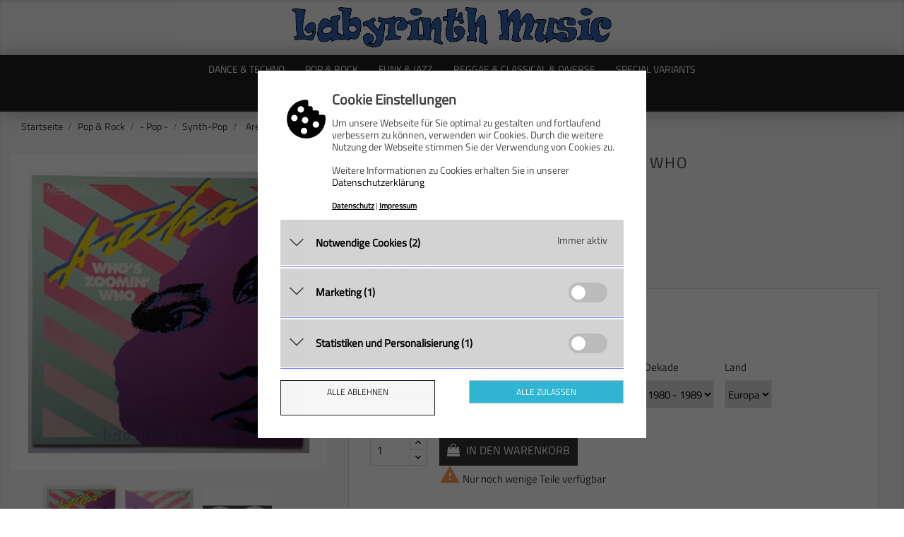

--- FILE ---
content_type: text/html; charset=utf-8
request_url: https://www.labyrinth-music.de/de/synth-pop/313-aretha-franklin-who-s-zoomin-who-4007196020900.html
body_size: 21954
content:
<!doctype html>
<html lang="de">

  <head>
    
      <meta charset="utf-8">
<meta http-equiv="x-ua-compatible" content="ie=edge">


  <link rel="canonical" href="https://www.labyrinth-music.de/de/synth-pop/313-aretha-franklin-who-s-zoomin-who-4007196020900.html">

  <title>Aretha Franklin - Who&#039;s Zoomin&#039; Who • 12&quot; Vinyl Maxi • EX - Labyrinth Music</title>
  <meta name="description" content="Aretha Franklin • Who&#039;s Zoomin&#039; Who als 12&quot; Vinyl Maxi und weitere Synth-Pop-Titel jetzt verfügbar bei Labyrinth Music">
  <meta name="keywords" content="Aretha Franklin, Who&#039;s Zoomin&#039; Who, ARISTA, Synth-Pop, Schallplatte, Record, Vinyl, Maxi, Single, Album, LP, kaufen, order, buy, shopping, Shop, Record Store, 4007196020900">
        <link rel="canonical" href="https://www.labyrinth-music.de/de/synth-pop/313-aretha-franklin-who-s-zoomin-who-4007196020900.html">
  

<meta name="viewport" content="width=device-width, initial-scale=1">

<link rel="icon" type="image/vnd.microsoft.icon" href="https://www.labyrinth-music.de/img/favicon.ico?1756721078">
<link rel="shortcut icon" type="image/x-icon" href="https://www.labyrinth-music.de/img/favicon.ico?1756721078">

    <link rel="stylesheet" href="https://www.labyrinth-music.de/themes/electronic_shop/assets/css/theme.css" type="text/css" media="all">
  <link rel="stylesheet" href="https://www.labyrinth-music.de/themes/electronic_shop/assets/css/lightbox.css" type="text/css" media="all">
  <link rel="stylesheet" href="https://www.labyrinth-music.de/modules/blockreassurance/views/dist/front.css" type="text/css" media="all">
  <link rel="stylesheet" href="https://www.labyrinth-music.de/modules/ps_searchbar/ps_searchbar.css" type="text/css" media="all">
  <link rel="stylesheet" href="https://www.labyrinth-music.de/modules/productcomments/views/css/productcomments.css" type="text/css" media="all">
  <link rel="stylesheet" href="https://www.labyrinth-music.de/modules/fancybox/views/css/fancybox.css" type="text/css" media="all">
  <link rel="stylesheet" href="https://www.labyrinth-music.de/modules/shopvote/views/css/shopvote.css" type="text/css" media="all">
  <link rel="stylesheet" href="https://www.labyrinth-music.de/modules/customtextparallax/views/css/front.css" type="text/css" media="all">
  <link rel="stylesheet" href="https://www.labyrinth-music.de/js/jquery/ui/themes/base/minified/jquery-ui.min.css" type="text/css" media="all">
  <link rel="stylesheet" href="https://www.labyrinth-music.de/js/jquery/ui/themes/base/minified/jquery.ui.theme.min.css" type="text/css" media="all">
  <link rel="stylesheet" href="https://www.labyrinth-music.de/js/jquery/plugins/growl/jquery.growl.css" type="text/css" media="all">
  <link rel="stylesheet" href="https://www.labyrinth-music.de/modules/ps_imageslider/css/homeslider.css" type="text/css" media="all">
  <link rel="stylesheet" href="https://www.labyrinth-music.de/modules/gc_cookielaw/views/dist/front.css" type="text/css" media="all">




    <script type="text/javascript" src="https://www.labyrinth-music.de/themes/electronic_shop/assets/js/jquery-1.11.0.min.js" ></script>


  <script type="text/javascript">
        var baseDir = "https:\/\/www.labyrinth-music.de\/";
        var cookielaw_ajax_link = "https:\/\/www.labyrinth-music.de\/de\/module\/gc_cookielaw\/ajax";
        var cookielaw_display_consent_by_js = true;
        var cookielaw_force_delete_cookie = false;
        var cookielaw_reload = false;
        var cookielaw_secure = true;
        var cookielaw_txt_savesettings = "Auswahl speichern";
        var fancybox_caption = 1;
        var fancybox_cover_div = ".js-qv-product-cover";
        var fancybox_gallery = 1;
        var fancybox_thumbhover = 1;
        var fancybox_thumbs = ".thumb-container img";
        var isVersionGreaterOrEqualTo177 = 1;
        var mollieSubAjaxUrl = "https:\/\/www.labyrinth-music.de\/de\/module\/mollie\/ajax";
        var prestashop = {"cart":{"products":[],"totals":{"total":{"type":"total","label":"Gesamt","amount":0,"value":"0,00\u00a0\u20ac"},"total_including_tax":{"type":"total","label":"Gesamt (inkl. MwSt.)","amount":0,"value":"0,00\u00a0\u20ac"},"total_excluding_tax":{"type":"total","label":"Gesamtpreis o. MwSt.","amount":0,"value":"0,00\u00a0\u20ac"}},"subtotals":{"products":{"type":"products","label":"Zwischensumme","amount":0,"value":"0,00\u00a0\u20ac"},"discounts":null,"shipping":{"type":"shipping","label":"Versand","amount":0,"value":""},"tax":null},"products_count":0,"summary_string":"0 Artikel","vouchers":{"allowed":1,"added":[]},"discounts":[],"minimalPurchase":5,"minimalPurchaseRequired":"Mindestbestellwert f\u00fcr diese Bestellung ist 5,00\u00a0\u20ac (Bruttopreis). Aktuell betr\u00e4gt er nur 0,00\u00a0\u20ac (Bruttopreis.)."},"currency":{"id":1,"name":"Euro","iso_code":"EUR","iso_code_num":"978","sign":"\u20ac"},"customer":{"lastname":null,"firstname":null,"email":null,"birthday":null,"newsletter":null,"newsletter_date_add":null,"optin":null,"website":null,"company":null,"siret":null,"ape":null,"is_logged":false,"gender":{"type":null,"name":null},"addresses":[]},"country":{"id_zone":"10","id_currency":"0","call_prefix":"49","iso_code":"DE","active":"1","contains_states":"0","need_identification_number":"0","need_zip_code":"1","zip_code_format":"NNNNN","display_tax_label":"1","name":"Deutschland","id":1},"language":{"name":"Deutsch (German)","iso_code":"de","locale":"de-DE","language_code":"de","active":"1","is_rtl":"0","date_format_lite":"d.m.Y","date_format_full":"d.m.Y H:i:s","id":1},"page":{"title":"","canonical":"https:\/\/www.labyrinth-music.de\/de\/synth-pop\/313-aretha-franklin-who-s-zoomin-who-4007196020900.html","meta":{"title":"Aretha Franklin - Who's Zoomin' Who \u2022 12\" Vinyl Maxi \u2022 EX - Labyrinth Music","description":"Aretha Franklin \u2022 Who's Zoomin' Who als 12\" Vinyl Maxi und weitere Synth-Pop-Titel jetzt verf\u00fcgbar bei Labyrinth Music","keywords":"Aretha Franklin, Who's Zoomin' Who, ARISTA, Synth-Pop, Schallplatte, Record, Vinyl, Maxi, Single, Album, LP, kaufen, order, buy, shopping, Shop, Record Store, 4007196020900","robots":"index"},"page_name":"product","body_classes":{"lang-de":true,"lang-rtl":false,"country-DE":true,"currency-EUR":true,"layout-full-width":true,"page-product":true,"tax-display-enabled":true,"page-customer-account":false,"product-id-313":true,"product-Aretha Franklin - Who's Zoomin' Who":true,"product-id-category-9900027":true,"product-id-manufacturer-357":true,"product-id-supplier-1":true,"product-available-for-order":true},"admin_notifications":[],"password-policy":{"feedbacks":{"0":"Sehr schwach","1":"Schwach","2":"Durchschnitt","3":"Stark","4":"Sehr stark","Straight rows of keys are easy to guess":"Nebeneinander liegende Tastenreihen sind leicht zu erraten","Short keyboard patterns are easy to guess":"Kurze Tastatur-Muster sind leicht zu erraten","Use a longer keyboard pattern with more turns":"Verwenden Sie ein l\u00e4ngeres Tastatur-Muster mit mehr Zuf\u00e4llen","Repeats like \"aaa\" are easy to guess":"Wiederholungen wie \u201eaaa\u201c sind leicht zu erraten","Repeats like \"abcabcabc\" are only slightly harder to guess than \"abc\"":"Wiederholungen wie \u201eabcabcabc\u201c sind nur etwas schwerer zu erraten als \u201eabc\u201c","Sequences like abc or 6543 are easy to guess":"Zeichenfolgen wie \u201eabc\u201c oder \u201e6543\u201c sind leicht zu erraten.","Recent years are easy to guess":"Aktuelle Jahre sind leicht zu erraten","Dates are often easy to guess":"Datumsangaben sind oft leicht zu erraten","This is a top-10 common password":"Dies ist ein g\u00e4ngiges Top-10-Passwort","This is a top-100 common password":"Dies ist ein g\u00e4ngiges Top-100-Passwort","This is a very common password":"Dies ist ein sehr g\u00e4ngiges Passwort","This is similar to a commonly used password":"Dies \u00e4hnelt einem g\u00e4ngigen Passwort","A word by itself is easy to guess":"Ein einzelnes Wort ist leicht zu erraten","Names and surnames by themselves are easy to guess":"Vor- und Nachnamen sind leicht zu erraten","Common names and surnames are easy to guess":"G\u00e4ngige Vor- und Nachnamen sind leicht zu erraten","Use a few words, avoid common phrases":"Verwenden Sie mehrere W\u00f6rter, vermeiden Sie g\u00e4ngige Ausdr\u00fccke.","No need for symbols, digits, or uppercase letters":"Symbole, Ziffern oder Gro\u00dfbuchstaben sind nicht notwendig","Avoid repeated words and characters":"Vermeiden Sie Wort- und Zeichenwiederholungen","Avoid sequences":"Vermeiden Sie Sequenzen","Avoid recent years":"Vermeiden Sie aktuelle Jahreszahlen","Avoid years that are associated with you":"Vermeiden Sie Jahreszahlen, die mit Ihnen in Verbindung gebracht werden k\u00f6nnen","Avoid dates and years that are associated with you":"Vermeiden Sie Datums- und Jahresangaben, die mit Ihnen in Verbindung gebracht werden k\u00f6nnen","Capitalization doesn't help very much":"Gro\u00dfschreibung ist nicht sehr hilfreich","All-uppercase is almost as easy to guess as all-lowercase":"Gro\u00dfschreibung ist fast genau so leicht zu erraten wie Kleinschreibung","Reversed words aren't much harder to guess":"Umgekehrte W\u00f6rter sind nicht viel schwerer zu erraten","Predictable substitutions like '@' instead of 'a' don't help very much":"H\u00e4ufig verwendete Ersetzungen wie \u201e@\u201c anstelle von \u201ea\u201c sind nicht sehr zweckdienlich.","Add another word or two. Uncommon words are better.":"Erg\u00e4nzen Sie ein oder zwei W\u00f6rter. Selten gebrauchte W\u00f6rter sind besser."}}},"shop":{"name":"Labyrinth Music","logo":"https:\/\/www.labyrinth-music.de\/img\/logo-1756721078.jpg","stores_icon":"https:\/\/www.labyrinth-music.de\/img\/logo_stores.png","favicon":"https:\/\/www.labyrinth-music.de\/img\/favicon.ico"},"core_js_public_path":"\/themes\/","urls":{"base_url":"https:\/\/www.labyrinth-music.de\/","current_url":"https:\/\/www.labyrinth-music.de\/de\/synth-pop\/313-aretha-franklin-who-s-zoomin-who-4007196020900.html","shop_domain_url":"https:\/\/www.labyrinth-music.de","img_ps_url":"https:\/\/www.labyrinth-music.de\/img\/","img_cat_url":"https:\/\/www.labyrinth-music.de\/img\/c\/","img_lang_url":"https:\/\/www.labyrinth-music.de\/img\/l\/","img_prod_url":"https:\/\/www.labyrinth-music.de\/img\/p\/","img_manu_url":"https:\/\/www.labyrinth-music.de\/img\/m\/","img_sup_url":"https:\/\/www.labyrinth-music.de\/img\/su\/","img_ship_url":"https:\/\/www.labyrinth-music.de\/img\/s\/","img_store_url":"https:\/\/www.labyrinth-music.de\/img\/st\/","img_col_url":"https:\/\/www.labyrinth-music.de\/img\/co\/","img_url":"https:\/\/www.labyrinth-music.de\/themes\/electronic_shop\/assets\/img\/","css_url":"https:\/\/www.labyrinth-music.de\/themes\/electronic_shop\/assets\/css\/","js_url":"https:\/\/www.labyrinth-music.de\/themes\/electronic_shop\/assets\/js\/","pic_url":"https:\/\/www.labyrinth-music.de\/upload\/","theme_assets":"https:\/\/www.labyrinth-music.de\/themes\/electronic_shop\/assets\/","theme_dir":"https:\/\/www.labyrinth-music.de\/themes\/electronic_shop\/","pages":{"address":"https:\/\/www.labyrinth-music.de\/de\/adresse","addresses":"https:\/\/www.labyrinth-music.de\/de\/adressen","authentication":"https:\/\/www.labyrinth-music.de\/de\/anmeldung","manufacturer":"https:\/\/www.labyrinth-music.de\/de\/Marken","cart":"https:\/\/www.labyrinth-music.de\/de\/warenkorb","category":"https:\/\/www.labyrinth-music.de\/de\/index.php?controller=category","cms":"https:\/\/www.labyrinth-music.de\/de\/index.php?controller=cms","contact":"https:\/\/www.labyrinth-music.de\/de\/kontakt","discount":"https:\/\/www.labyrinth-music.de\/de\/Rabatt","guest_tracking":"https:\/\/www.labyrinth-music.de\/de\/auftragsverfolgung-gast","history":"https:\/\/www.labyrinth-music.de\/de\/bestellungsverlauf","identity":"https:\/\/www.labyrinth-music.de\/de\/profil","index":"https:\/\/www.labyrinth-music.de\/de\/","my_account":"https:\/\/www.labyrinth-music.de\/de\/mein-Konto","order_confirmation":"https:\/\/www.labyrinth-music.de\/de\/bestellbestaetigung","order_detail":"https:\/\/www.labyrinth-music.de\/de\/index.php?controller=order-detail","order_follow":"https:\/\/www.labyrinth-music.de\/de\/bestellverfolgung","order":"https:\/\/www.labyrinth-music.de\/de\/Bestellung","order_return":"https:\/\/www.labyrinth-music.de\/de\/index.php?controller=order-return","order_slip":"https:\/\/www.labyrinth-music.de\/de\/bestellschein","pagenotfound":"https:\/\/www.labyrinth-music.de\/de\/seite-nicht-gefunden","password":"https:\/\/www.labyrinth-music.de\/de\/passwort-zuruecksetzen","pdf_invoice":"https:\/\/www.labyrinth-music.de\/de\/index.php?controller=pdf-invoice","pdf_order_return":"https:\/\/www.labyrinth-music.de\/de\/index.php?controller=pdf-order-return","pdf_order_slip":"https:\/\/www.labyrinth-music.de\/de\/index.php?controller=pdf-order-slip","prices_drop":"https:\/\/www.labyrinth-music.de\/de\/angebote","product":"https:\/\/www.labyrinth-music.de\/de\/index.php?controller=product","registration":"https:\/\/www.labyrinth-music.de\/de\/Registrierung","search":"https:\/\/www.labyrinth-music.de\/de\/suche","sitemap":"https:\/\/www.labyrinth-music.de\/de\/Sitemap","stores":"https:\/\/www.labyrinth-music.de\/de\/shops","supplier":"https:\/\/www.labyrinth-music.de\/de\/Lieferanten","new_products":"https:\/\/www.labyrinth-music.de\/de\/neue-artikel","brands":"https:\/\/www.labyrinth-music.de\/de\/Marken","register":"https:\/\/www.labyrinth-music.de\/de\/Registrierung","order_login":"https:\/\/www.labyrinth-music.de\/de\/Bestellung?login=1"},"alternative_langs":{"de":"https:\/\/www.labyrinth-music.de\/de\/synth-pop\/313-aretha-franklin-who-s-zoomin-who-4007196020900.html","en-us":"https:\/\/www.labyrinth-music.de\/en\/synth-pop\/313-aretha-franklin-who-s-zoomin-who-4007196020900.html","fr-fr":"https:\/\/www.labyrinth-music.de\/fr\/synth-pop\/313-aretha-franklin-who-s-zoomin-who-4007196020900.html","it-it":"https:\/\/www.labyrinth-music.de\/it\/synth-pop\/313-aretha-franklin-who-s-zoomin-who-4007196020900.html","es-es":"https:\/\/www.labyrinth-music.de\/es\/synth-pop\/313-aretha-franklin-who-s-zoomin-who-4007196020900.html"},"actions":{"logout":"https:\/\/www.labyrinth-music.de\/de\/?mylogout="},"no_picture_image":{"bySize":{"small_default":{"url":"https:\/\/www.labyrinth-music.de\/img\/p\/de-default-small_default.jpg","width":98,"height":98},"cart_default":{"url":"https:\/\/www.labyrinth-music.de\/img\/p\/de-default-cart_default.jpg","width":125,"height":125},"home_default":{"url":"https:\/\/www.labyrinth-music.de\/img\/p\/de-default-home_default.jpg","width":380,"height":380},"medium_default":{"url":"https:\/\/www.labyrinth-music.de\/img\/p\/de-default-medium_default.jpg","width":452,"height":452},"large_default":{"url":"https:\/\/www.labyrinth-music.de\/img\/p\/de-default-large_default.jpg","width":900,"height":900}},"small":{"url":"https:\/\/www.labyrinth-music.de\/img\/p\/de-default-small_default.jpg","width":98,"height":98},"medium":{"url":"https:\/\/www.labyrinth-music.de\/img\/p\/de-default-home_default.jpg","width":380,"height":380},"large":{"url":"https:\/\/www.labyrinth-music.de\/img\/p\/de-default-large_default.jpg","width":900,"height":900},"legend":""}},"configuration":{"display_taxes_label":true,"display_prices_tax_incl":false,"is_catalog":false,"show_prices":true,"opt_in":{"partner":false},"quantity_discount":{"type":"discount","label":"Rabatt auf St\u00fcckzahl"},"voucher_enabled":1,"return_enabled":0},"field_required":[],"breadcrumb":{"links":[{"title":"Startseite","url":"https:\/\/www.labyrinth-music.de\/de\/"},{"title":"Pop & Rock","url":"https:\/\/www.labyrinth-music.de\/de\/4-pop-rock"},{"title":"- Pop -","url":"https:\/\/www.labyrinth-music.de\/de\/11--pop-"},{"title":"Synth-Pop","url":"https:\/\/www.labyrinth-music.de\/de\/9900027-synth-pop"},{"title":"Aretha Franklin - Who's Zoomin' Who","url":"https:\/\/www.labyrinth-music.de\/de\/synth-pop\/313-aretha-franklin-who-s-zoomin-who-4007196020900.html"}],"count":5},"link":{"protocol_link":"https:\/\/","protocol_content":"https:\/\/"},"time":1768731991,"static_token":"aa820a5c80a3e312e6acfeb552d6523a","token":"1ced7e4c6c3d7db988bb56115e0fc86e","debug":false};
        var psemailsubscription_subscription = "https:\/\/www.labyrinth-music.de\/de\/module\/ps_emailsubscription\/subscription";
        var psr_icon_color = "#F19D76";
      </script>



  <style type="text/css">
	
			#GcCookieBox .wrapper {
			border-radius: 1px;
		}
				#GcCookieBox .wrapper.advanced, #GcCookieBox .wrapper.compact-view {
			max-width: 550px;
		}
					#GcCookieBox .consent-element-header,
		#GcCookieBox .consent-item,
		#GcCookieBox .cookie-box-advanced table,
		#GcCookieBox .cookie-box-advanced table td,
		#GcCookieBox .cookie-box-advanced table th {
			background-color: #d3d3d3;
		}
				#GcCookieBox .consent-item {
			padding: 10px;
		}
				#GcCookieBox .consent-category-separator {
			border-color: #7c86ff;
		}
				#GcCookieBox label.consent-btn-switch input:checked + .consent-slider {
			background-color: #000000;
		}
				#GcCookieBox .compact-view .accept-button-row .btn.btn-primary,
		#GcCookieBox .accept-button .btn.btn-primary {
			background-color: #2fb5d2;
			color: #ffffff;
			border-color: ;
		}
				#GcCookieBox .compact-view .accept-button-row .btn.btn-secondary,
		#GcCookieBox .accept-button .btn.btn-secondary {
			background-color: #f6f6f6;
			color: #232323;
			border-color: ;
		}
		</style>
<script type="text/javascript">
	var zoom_type = 'inner';
	var zoom_fade_in = 500;
    var zoom_fade_out = 500;
	var zoom_cursor_type = 'zoom-in';
		    var zoom_window_pos = 1;
		var zoom_scroll = false;
	var zoom_easing = true;
	var zoom_tint = false;
	var zoom_tint_color = '#333';
	var zoom_tint_opacity = 0.4;
    var zoom_lens_shape = 'round';
    var zoom_lens_size  = 345;
</script>
<script type="text/javascript">

	function restartElevateZoom(){
		$(".zoomContainer").remove();
		applyElevateZoom();
	}

</script>


    
  <meta property="og:type" content="product">
  <meta property="og:url" content="https://www.labyrinth-music.de/de/synth-pop/313-aretha-franklin-who-s-zoomin-who-4007196020900.html">
  <meta property="og:title" content="Aretha Franklin - Who&#039;s Zoomin&#039; Who • 12&quot; Vinyl Maxi • EX - Labyrinth Music">
  <meta property="og:site_name" content="Labyrinth Music">
  <meta property="og:description" content="Aretha Franklin • Who&#039;s Zoomin&#039; Who als 12&quot; Vinyl Maxi und weitere Synth-Pop-Titel jetzt verfügbar bei Labyrinth Music">
  <meta property="og:image" content="https://www.labyrinth-music.de/674-large_default/aretha-franklin-who-s-zoomin-who.jpg">
  <meta property="product:pretax_price:amount" content="3">
  <meta property="product:pretax_price:currency" content="EUR">
  <meta property="product:price:amount" content="3">
  <meta property="product:price:currency" content="EUR">
    <meta property="product:weight:value" content="0.250000">
  <meta property="product:weight:units" content="kg">
  
  </head>

  <body id="product" class="lang-de country-de currency-eur layout-full-width page-product tax-display-enabled product-id-313 product-aretha-franklin-who-s-zoomin--who product-id-category-9900027 product-id-manufacturer-357 product-id-supplier-1 product-available-for-order">

    
      
    

    <main>
      
              

      <header id="header">
        
          

  <div class="header-top">
    <div class="container">
	        <div class="hidden-sm-down" id="_desktop_logo">
          <a href="https://www.labyrinth-music.de/">
            <img class="logo img-responsive" src="https://www.labyrinth-music.de/img/logo-1756721078.jpg" alt="Labyrinth Music">
          </a>
        </div>
       <div class="row">
	   <div class="tlo_menu"></div>
         <div class="tlo_belka"></div>  
		 <div class="belka">
		 <div class="lewabelka col-xs-12" style="padding: 0px;">
		 
		 <div class="menu_and_logo">

        <div class="col-md-10 col-sm-12 position-static">
          <div class="row">
            
<div class="menu col-lg-12 js-top-menu position-static hidden-md-down" id="_desktop_top_menu">
	
          <ul class="top-menu" id="top-menu" data-depth="0">
                    <li class="category" id="category-3">
                          <a
                class="dropdown-item"
                href="https://www.labyrinth-music.de/de/3-dance-techno" data-depth="0"
                              >
                                                                      <span class="pull-xs-right hidden-md-up">
                    <span data-target="#top_sub_menu_78812" data-toggle="collapse" class="navbar-toggler collapse-icons">
                      <i class="material-icons add">&#xE313;</i>
                      <i class="material-icons remove">&#xE316;</i>
                    </span>
                  </span>
                                Dance &amp; Techno
              </a>
                            <div  class="popover sub-menu js-sub-menu collapse" id="top_sub_menu_78812">
                
          <ul class="top-menu"  data-depth="1">
                    <li class="category" id="category-8">
                          <a
                class="dropdown-item dropdown-submenu"
                href="https://www.labyrinth-music.de/de/8-disco-dance" data-depth="1"
                              >
                                                                      <span class="pull-xs-right hidden-md-up">
                    <span data-target="#top_sub_menu_48178" data-toggle="collapse" class="navbar-toggler collapse-icons">
                      <i class="material-icons add">&#xE313;</i>
                      <i class="material-icons remove">&#xE316;</i>
                    </span>
                  </span>
                                Disco &amp; Dance
              </a>
                            <div  class="collapse" id="top_sub_menu_48178">
                
          <ul class="top-menu"  data-depth="2">
                    <li class="category" id="category-9900040">
                          <a
                class="dropdown-item"
                href="https://www.labyrinth-music.de/de/9900040-breakbeat" data-depth="2"
                              >
                                Breakbeat
              </a>
                          </li>
                    <li class="category" id="category-9900065">
                          <a
                class="dropdown-item"
                href="https://www.labyrinth-music.de/de/9900065-dance" data-depth="2"
                              >
                                Dance
              </a>
                          </li>
                    <li class="category" id="category-9900003">
                          <a
                class="dropdown-item"
                href="https://www.labyrinth-music.de/de/9900003-disco" data-depth="2"
                              >
                                Disco
              </a>
                          </li>
                    <li class="category" id="category-9900026">
                          <a
                class="dropdown-item"
                href="https://www.labyrinth-music.de/de/9900026-downtempo" data-depth="2"
                              >
                                Downtempo
              </a>
                          </li>
                    <li class="category" id="category-9900005">
                          <a
                class="dropdown-item"
                href="https://www.labyrinth-music.de/de/9900005-hi-nrg" data-depth="2"
                              >
                                Hi NRG
              </a>
                          </li>
                    <li class="category" id="category-9900007">
                          <a
                class="dropdown-item"
                href="https://www.labyrinth-music.de/de/9900007-italo-dance" data-depth="2"
                              >
                                Italo Dance
              </a>
                          </li>
                    <li class="category" id="category-9900001">
                          <a
                class="dropdown-item"
                href="https://www.labyrinth-music.de/de/9900001-italo-disco" data-depth="2"
                              >
                                Italo Disco
              </a>
                          </li>
                    <li class="category" id="category-9900073">
                          <a
                class="dropdown-item"
                href="https://www.labyrinth-music.de/de/9900073-leftfield-experimental" data-depth="2"
                              >
                                Leftfield &amp; Experimental
              </a>
                          </li>
                    <li class="category" id="category-9900034">
                          <a
                class="dropdown-item"
                href="https://www.labyrinth-music.de/de/9900034-new-beat" data-depth="2"
                              >
                                New Beat
              </a>
                          </li>
                    <li class="category" id="category-9900075">
                          <a
                class="dropdown-item"
                href="https://www.labyrinth-music.de/de/9900075-nu-disco" data-depth="2"
                              >
                                Nu-Disco
              </a>
                          </li>
              </ul>
    
              				  </div>
                          </li>
                    <li class="category" id="category-9">
                          <a
                class="dropdown-item dropdown-submenu"
                href="https://www.labyrinth-music.de/de/9-house-techno" data-depth="1"
                              >
                                                                      <span class="pull-xs-right hidden-md-up">
                    <span data-target="#top_sub_menu_89090" data-toggle="collapse" class="navbar-toggler collapse-icons">
                      <i class="material-icons add">&#xE313;</i>
                      <i class="material-icons remove">&#xE316;</i>
                    </span>
                  </span>
                                House &amp; Techno
              </a>
                            <div  class="collapse" id="top_sub_menu_89090">
                
          <ul class="top-menu"  data-depth="2">
                    <li class="category" id="category-9900055">
                          <a
                class="dropdown-item"
                href="https://www.labyrinth-music.de/de/9900055-acid-house" data-depth="2"
                              >
                                Acid House
              </a>
                          </li>
                    <li class="category" id="category-9900062">
                          <a
                class="dropdown-item"
                href="https://www.labyrinth-music.de/de/9900062-deep-house" data-depth="2"
                              >
                                Deep House
              </a>
                          </li>
                    <li class="category" id="category-9900038">
                          <a
                class="dropdown-item"
                href="https://www.labyrinth-music.de/de/9900038-drum-n-bass" data-depth="2"
                              >
                                Drum &#039;n Bass
              </a>
                          </li>
                    <li class="category" id="category-9900033">
                          <a
                class="dropdown-item"
                href="https://www.labyrinth-music.de/de/9900033-electro" data-depth="2"
                              >
                                Electro
              </a>
                          </li>
                    <li class="category" id="category-9900057">
                          <a
                class="dropdown-item"
                href="https://www.labyrinth-music.de/de/9900057-euro-house" data-depth="2"
                              >
                                Euro House
              </a>
                          </li>
                    <li class="category" id="category-9900054">
                          <a
                class="dropdown-item"
                href="https://www.labyrinth-music.de/de/9900054-garage-house" data-depth="2"
                              >
                                Garage House
              </a>
                          </li>
                    <li class="category" id="category-9900029">
                          <a
                class="dropdown-item"
                href="https://www.labyrinth-music.de/de/9900029-hardcore-gabber" data-depth="2"
                              >
                                Hardcore &amp; Gabber
              </a>
                          </li>
                    <li class="category" id="category-9900008">
                          <a
                class="dropdown-item"
                href="https://www.labyrinth-music.de/de/9900008-house" data-depth="2"
                              >
                                House
              </a>
                          </li>
                    <li class="category" id="category-9900064">
                          <a
                class="dropdown-item"
                href="https://www.labyrinth-music.de/de/9900064-industrial" data-depth="2"
                              >
                                Industrial
              </a>
                          </li>
                    <li class="category" id="category-9900006">
                          <a
                class="dropdown-item"
                href="https://www.labyrinth-music.de/de/9900006-italo-house" data-depth="2"
                              >
                                Italo House
              </a>
                          </li>
                    <li class="category" id="category-9900046">
                          <a
                class="dropdown-item"
                href="https://www.labyrinth-music.de/de/9900046-progressive-house" data-depth="2"
                              >
                                Progressive House
              </a>
                          </li>
                    <li class="category" id="category-9900004">
                          <a
                class="dropdown-item"
                href="https://www.labyrinth-music.de/de/9900004-techno" data-depth="2"
                              >
                                Techno
              </a>
                          </li>
                    <li class="category" id="category-9900035">
                          <a
                class="dropdown-item"
                href="https://www.labyrinth-music.de/de/9900035-trance-ambient" data-depth="2"
                              >
                                Trance &amp; Ambient
              </a>
                          </li>
              </ul>
    
              				  </div>
                          </li>
                    <li class="category" id="category-10">
                          <a
                class="dropdown-item dropdown-submenu"
                href="https://www.labyrinth-music.de/de/10-new-wave-punk" data-depth="1"
                              >
                                                                      <span class="pull-xs-right hidden-md-up">
                    <span data-target="#top_sub_menu_11501" data-toggle="collapse" class="navbar-toggler collapse-icons">
                      <i class="material-icons add">&#xE313;</i>
                      <i class="material-icons remove">&#xE316;</i>
                    </span>
                  </span>
                                New Wave &amp; Punk
              </a>
                            <div  class="collapse" id="top_sub_menu_11501">
                
          <ul class="top-menu"  data-depth="2">
                    <li class="category" id="category-9900067">
                          <a
                class="dropdown-item"
                href="https://www.labyrinth-music.de/de/9900067-ebm" data-depth="2"
                              >
                                EBM
              </a>
                          </li>
                    <li class="category" id="category-9900060">
                          <a
                class="dropdown-item"
                href="https://www.labyrinth-music.de/de/9900060-ndw" data-depth="2"
                              >
                                NDW
              </a>
                          </li>
                    <li class="category" id="category-9900025">
                          <a
                class="dropdown-item"
                href="https://www.labyrinth-music.de/de/9900025-new-wave" data-depth="2"
                              >
                                New Wave
              </a>
                          </li>
                    <li class="category" id="category-9900066">
                          <a
                class="dropdown-item"
                href="https://www.labyrinth-music.de/de/9900066-punk" data-depth="2"
                              >
                                Punk
              </a>
                          </li>
              </ul>
    
              				  </div>
                          </li>
              </ul>
    
              						<div class="banerek_menus">
					  						<div class="banerek_menu">
							<img src="https://www.labyrinth-music.de/img/c/3-0_thumb.jpg" alt="" />
						</div>
					  					</div>
							  </div>
                          </li>
                    <li class="category" id="category-4">
                          <a
                class="dropdown-item"
                href="https://www.labyrinth-music.de/de/4-pop-rock" data-depth="0"
                              >
                                                                      <span class="pull-xs-right hidden-md-up">
                    <span data-target="#top_sub_menu_67307" data-toggle="collapse" class="navbar-toggler collapse-icons">
                      <i class="material-icons add">&#xE313;</i>
                      <i class="material-icons remove">&#xE316;</i>
                    </span>
                  </span>
                                Pop &amp; Rock
              </a>
                            <div  class="popover sub-menu js-sub-menu collapse" id="top_sub_menu_67307">
                
          <ul class="top-menu"  data-depth="1">
                    <li class="category" id="category-11">
                          <a
                class="dropdown-item dropdown-submenu"
                href="https://www.labyrinth-music.de/de/11--pop-" data-depth="1"
                              >
                                                                      <span class="pull-xs-right hidden-md-up">
                    <span data-target="#top_sub_menu_88690" data-toggle="collapse" class="navbar-toggler collapse-icons">
                      <i class="material-icons add">&#xE313;</i>
                      <i class="material-icons remove">&#xE316;</i>
                    </span>
                  </span>
                                - Pop -
              </a>
                            <div  class="collapse" id="top_sub_menu_88690">
                
          <ul class="top-menu"  data-depth="2">
                    <li class="category" id="category-9900022">
                          <a
                class="dropdown-item"
                href="https://www.labyrinth-music.de/de/9900022-ballad" data-depth="2"
                              >
                                Ballad
              </a>
                          </li>
                    <li class="category" id="category-9900013">
                          <a
                class="dropdown-item"
                href="https://www.labyrinth-music.de/de/9900013-pop" data-depth="2"
                              >
                                Pop
              </a>
                          </li>
                    <li class="category" id="category-9900030">
                          <a
                class="dropdown-item"
                href="https://www.labyrinth-music.de/de/9900030-pop-rock" data-depth="2"
                              >
                                Pop Rock
              </a>
                          </li>
                    <li class="category" id="category-9900021">
                          <a
                class="dropdown-item"
                href="https://www.labyrinth-music.de/de/9900021-schlager" data-depth="2"
                              >
                                Schlager
              </a>
                          </li>
                    <li class="category" id="category-9900027">
                          <a
                class="dropdown-item"
                href="https://www.labyrinth-music.de/de/9900027-synth-pop" data-depth="2"
                              >
                                Synth-Pop
              </a>
                          </li>
              </ul>
    
              				  </div>
                          </li>
                    <li class="category" id="category-12">
                          <a
                class="dropdown-item dropdown-submenu"
                href="https://www.labyrinth-music.de/de/12--rock-" data-depth="1"
                              >
                                                                      <span class="pull-xs-right hidden-md-up">
                    <span data-target="#top_sub_menu_44231" data-toggle="collapse" class="navbar-toggler collapse-icons">
                      <i class="material-icons add">&#xE313;</i>
                      <i class="material-icons remove">&#xE316;</i>
                    </span>
                  </span>
                                - Rock -
              </a>
                            <div  class="collapse" id="top_sub_menu_44231">
                
          <ul class="top-menu"  data-depth="2">
                    <li class="category" id="category-9900061">
                          <a
                class="dropdown-item"
                href="https://www.labyrinth-music.de/de/9900061-beat" data-depth="2"
                              >
                                Beat
              </a>
                          </li>
                    <li class="category" id="category-9900071">
                          <a
                class="dropdown-item"
                href="https://www.labyrinth-music.de/de/9900071-blues-rock" data-depth="2"
                              >
                                Blues Rock
              </a>
                          </li>
                    <li class="category" id="category-9900044">
                          <a
                class="dropdown-item"
                href="https://www.labyrinth-music.de/de/9900044-classic-rock" data-depth="2"
                              >
                                Classic Rock
              </a>
                          </li>
                    <li class="category" id="category-9900058">
                          <a
                class="dropdown-item"
                href="https://www.labyrinth-music.de/de/9900058-death-metal" data-depth="2"
                              >
                                Death Metal
              </a>
                          </li>
                    <li class="category" id="category-9900051">
                          <a
                class="dropdown-item"
                href="https://www.labyrinth-music.de/de/9900051-folk-country-rock" data-depth="2"
                              >
                                Folk &amp; Country Rock
              </a>
                          </li>
                    <li class="category" id="category-9900074">
                          <a
                class="dropdown-item"
                href="https://www.labyrinth-music.de/de/9900074-glam-rock" data-depth="2"
                              >
                                Glam Rock
              </a>
                          </li>
                    <li class="category" id="category-9900048">
                          <a
                class="dropdown-item"
                href="https://www.labyrinth-music.de/de/9900048-hard-rock" data-depth="2"
                              >
                                Hard Rock
              </a>
                          </li>
                    <li class="category" id="category-9900037">
                          <a
                class="dropdown-item"
                href="https://www.labyrinth-music.de/de/9900037-heavy-metal" data-depth="2"
                              >
                                Heavy Metal
              </a>
                          </li>
                    <li class="category" id="category-9900197">
                          <a
                class="dropdown-item"
                href="https://www.labyrinth-music.de/de/9900197-jazz-rock" data-depth="2"
                              >
                                Jazz-Rock
              </a>
                          </li>
                    <li class="category" id="category-9900031">
                          <a
                class="dropdown-item"
                href="https://www.labyrinth-music.de/de/9900031-krautrock" data-depth="2"
                              >
                                Krautrock
              </a>
                          </li>
                    <li class="category" id="category-9900049">
                          <a
                class="dropdown-item"
                href="https://www.labyrinth-music.de/de/9900049-progressive-rock" data-depth="2"
                              >
                                Progressive Rock
              </a>
                          </li>
                    <li class="category" id="category-9900053">
                          <a
                class="dropdown-item"
                href="https://www.labyrinth-music.de/de/9900053-psychedelic-rock" data-depth="2"
                              >
                                Psychedelic Rock
              </a>
                          </li>
                    <li class="category" id="category-9900009">
                          <a
                class="dropdown-item"
                href="https://www.labyrinth-music.de/de/9900009-rock" data-depth="2"
                              >
                                Rock
              </a>
                          </li>
                    <li class="category" id="category-9900024">
                          <a
                class="dropdown-item"
                href="https://www.labyrinth-music.de/de/9900024-rock-roll" data-depth="2"
                              >
                                Rock &amp; Roll
              </a>
                          </li>
                    <li class="category" id="category-9900195">
                          <a
                class="dropdown-item"
                href="https://www.labyrinth-music.de/de/9900195-rockabilly" data-depth="2"
                              >
                                Rockabilly
              </a>
                          </li>
                    <li class="category" id="category-9900032">
                          <a
                class="dropdown-item"
                href="https://www.labyrinth-music.de/de/9900032-soft-rock" data-depth="2"
                              >
                                Soft Rock
              </a>
                          </li>
                    <li class="category" id="category-9900043">
                          <a
                class="dropdown-item"
                href="https://www.labyrinth-music.de/de/9900043-symphonic-rock" data-depth="2"
                              >
                                Symphonic Rock
              </a>
                          </li>
              </ul>
    
              				  </div>
                          </li>
                    <li class="category" id="category-13">
                          <a
                class="dropdown-item dropdown-submenu"
                href="https://www.labyrinth-music.de/de/13-alternative" data-depth="1"
                              >
                                                                      <span class="pull-xs-right hidden-md-up">
                    <span data-target="#top_sub_menu_43393" data-toggle="collapse" class="navbar-toggler collapse-icons">
                      <i class="material-icons add">&#xE313;</i>
                      <i class="material-icons remove">&#xE316;</i>
                    </span>
                  </span>
                                Alternative
              </a>
                            <div  class="collapse" id="top_sub_menu_43393">
                
          <ul class="top-menu"  data-depth="2">
                    <li class="category" id="category-9900194">
                          <a
                class="dropdown-item"
                href="https://www.labyrinth-music.de/de/9900194-alternative-rock" data-depth="2"
                              >
                                Alternative Rock
              </a>
                          </li>
                    <li class="category" id="category-9900041">
                          <a
                class="dropdown-item"
                href="https://www.labyrinth-music.de/de/9900041-gothic-rock" data-depth="2"
                              >
                                Gothic Rock
              </a>
                          </li>
                    <li class="category" id="category-9900193">
                          <a
                class="dropdown-item"
                href="https://www.labyrinth-music.de/de/9900193-grunge" data-depth="2"
                              >
                                Grunge
              </a>
                          </li>
                    <li class="category" id="category-9900042">
                          <a
                class="dropdown-item"
                href="https://www.labyrinth-music.de/de/9900042-indie-rock" data-depth="2"
                              >
                                Indie Rock
              </a>
                          </li>
              </ul>
    
              				  </div>
                          </li>
              </ul>
    
              						<div class="banerek_menus">
					  						<div class="banerek_menu">
							<img src="https://www.labyrinth-music.de/img/c/4-0_thumb.jpg" alt="" />
						</div>
					  					</div>
							  </div>
                          </li>
                    <li class="category" id="category-5">
                          <a
                class="dropdown-item"
                href="https://www.labyrinth-music.de/de/5-funk-jazz" data-depth="0"
                              >
                                                                      <span class="pull-xs-right hidden-md-up">
                    <span data-target="#top_sub_menu_42950" data-toggle="collapse" class="navbar-toggler collapse-icons">
                      <i class="material-icons add">&#xE313;</i>
                      <i class="material-icons remove">&#xE316;</i>
                    </span>
                  </span>
                                Funk &amp; Jazz
              </a>
                            <div  class="popover sub-menu js-sub-menu collapse" id="top_sub_menu_42950">
                
          <ul class="top-menu"  data-depth="1">
                    <li class="category" id="category-14">
                          <a
                class="dropdown-item dropdown-submenu"
                href="https://www.labyrinth-music.de/de/14-funk-rap" data-depth="1"
                              >
                                                                      <span class="pull-xs-right hidden-md-up">
                    <span data-target="#top_sub_menu_24113" data-toggle="collapse" class="navbar-toggler collapse-icons">
                      <i class="material-icons add">&#xE313;</i>
                      <i class="material-icons remove">&#xE316;</i>
                    </span>
                  </span>
                                Funk &amp; Rap
              </a>
                            <div  class="collapse" id="top_sub_menu_24113">
                
          <ul class="top-menu"  data-depth="2">
                    <li class="category" id="category-9900015">
                          <a
                class="dropdown-item"
                href="https://www.labyrinth-music.de/de/9900015-funk-soul" data-depth="2"
                              >
                                Funk &amp; Soul
              </a>
                          </li>
                    <li class="category" id="category-9900011">
                          <a
                class="dropdown-item"
                href="https://www.labyrinth-music.de/de/9900011-rap-hip-hop" data-depth="2"
                              >
                                Rap &amp; Hip Hop
              </a>
                          </li>
                    <li class="category" id="category-9900039">
                          <a
                class="dropdown-item"
                href="https://www.labyrinth-music.de/de/9900039-rnb" data-depth="2"
                              >
                                RnB
              </a>
                          </li>
              </ul>
    
              				  </div>
                          </li>
                    <li class="category" id="category-15">
                          <a
                class="dropdown-item dropdown-submenu"
                href="https://www.labyrinth-music.de/de/15-jazz-blues" data-depth="1"
                              >
                                                                      <span class="pull-xs-right hidden-md-up">
                    <span data-target="#top_sub_menu_22810" data-toggle="collapse" class="navbar-toggler collapse-icons">
                      <i class="material-icons add">&#xE313;</i>
                      <i class="material-icons remove">&#xE316;</i>
                    </span>
                  </span>
                                Jazz &amp; Blues
              </a>
                            <div  class="collapse" id="top_sub_menu_22810">
                
          <ul class="top-menu"  data-depth="2">
                    <li class="category" id="category-9900028">
                          <a
                class="dropdown-item"
                href="https://www.labyrinth-music.de/de/9900028-acid-jazz" data-depth="2"
                              >
                                Acid Jazz
              </a>
                          </li>
                    <li class="category" id="category-9900201">
                          <a
                class="dropdown-item"
                href="https://www.labyrinth-music.de/de/9900201-afro-cuban-afrobeat" data-depth="2"
                              >
                                Afro-Cuban • Afrobeat
              </a>
                          </li>
                    <li class="category" id="category-9900017">
                          <a
                class="dropdown-item"
                href="https://www.labyrinth-music.de/de/9900017-blues" data-depth="2"
                              >
                                Blues
              </a>
                          </li>
                    <li class="category" id="category-9900188">
                          <a
                class="dropdown-item"
                href="https://www.labyrinth-music.de/de/9900188-big-band" data-depth="2"
                              >
                                Big Band
              </a>
                          </li>
                    <li class="category" id="category-9900199">
                          <a
                class="dropdown-item"
                href="https://www.labyrinth-music.de/de/9900199-boogie-woogie" data-depth="2"
                              >
                                Boogie Woogie
              </a>
                          </li>
                    <li class="category" id="category-9900187">
                          <a
                class="dropdown-item"
                href="https://www.labyrinth-music.de/de/9900187-bop" data-depth="2"
                              >
                                Bop
              </a>
                          </li>
                    <li class="category" id="category-9900079">
                          <a
                class="dropdown-item"
                href="https://www.labyrinth-music.de/de/9900079-contemporary-jazz" data-depth="2"
                              >
                                Contemporary Jazz
              </a>
                          </li>
                    <li class="category" id="category-9900047">
                          <a
                class="dropdown-item"
                href="https://www.labyrinth-music.de/de/9900047-dixieland" data-depth="2"
                              >
                                Dixieland
              </a>
                          </li>
                    <li class="category" id="category-9900198">
                          <a
                class="dropdown-item"
                href="https://www.labyrinth-music.de/de/9900198-fusion" data-depth="2"
                              >
                                Fusion
              </a>
                          </li>
                    <li class="category" id="category-9900078">
                          <a
                class="dropdown-item"
                href="https://www.labyrinth-music.de/de/9900078-future-jazz" data-depth="2"
                              >
                                Future Jazz
              </a>
                          </li>
                    <li class="category" id="category-9900191">
                          <a
                class="dropdown-item"
                href="https://www.labyrinth-music.de/de/9900191-gospel" data-depth="2"
                              >
                                Gospel
              </a>
                          </li>
                    <li class="category" id="category-9900076">
                          <a
                class="dropdown-item"
                href="https://www.labyrinth-music.de/de/9900076-hard-bop" data-depth="2"
                              >
                                Hard Bop
              </a>
                          </li>
                    <li class="category" id="category-9900012">
                          <a
                class="dropdown-item"
                href="https://www.labyrinth-music.de/de/9900012-jazz" data-depth="2"
                              >
                                Jazz
              </a>
                          </li>
                    <li class="category" id="category-9900200">
                          <a
                class="dropdown-item"
                href="https://www.labyrinth-music.de/de/9900200-piano-blues" data-depth="2"
                              >
                                Piano Blues
              </a>
                          </li>
                    <li class="category" id="category-9900186">
                          <a
                class="dropdown-item"
                href="https://www.labyrinth-music.de/de/9900186-post-bop" data-depth="2"
                              >
                                Post Bop
              </a>
                          </li>
                    <li class="category" id="category-9900202">
                          <a
                class="dropdown-item"
                href="https://www.labyrinth-music.de/de/9900202-swing" data-depth="2"
                              >
                                Swing
              </a>
                          </li>
              </ul>
    
              				  </div>
                          </li>
              </ul>
    
              						<div class="banerek_menus">
					  						<div class="banerek_menu">
							<img src="https://www.labyrinth-music.de/img/c/5-0_thumb.jpg" alt="" />
						</div>
					  					</div>
							  </div>
                          </li>
                    <li class="category" id="category-6">
                          <a
                class="dropdown-item"
                href="https://www.labyrinth-music.de/de/6-reggae-classical-diverse" data-depth="0"
                              >
                                                                      <span class="pull-xs-right hidden-md-up">
                    <span data-target="#top_sub_menu_72532" data-toggle="collapse" class="navbar-toggler collapse-icons">
                      <i class="material-icons add">&#xE313;</i>
                      <i class="material-icons remove">&#xE316;</i>
                    </span>
                  </span>
                                Reggae &amp; Classical &amp; Diverse
              </a>
                            <div  class="popover sub-menu js-sub-menu collapse" id="top_sub_menu_72532">
                
          <ul class="top-menu"  data-depth="1">
                    <li class="category" id="category-16">
                          <a
                class="dropdown-item dropdown-submenu"
                href="https://www.labyrinth-music.de/de/16-folk-reggae" data-depth="1"
                              >
                                                                      <span class="pull-xs-right hidden-md-up">
                    <span data-target="#top_sub_menu_24936" data-toggle="collapse" class="navbar-toggler collapse-icons">
                      <i class="material-icons add">&#xE313;</i>
                      <i class="material-icons remove">&#xE316;</i>
                    </span>
                  </span>
                                Folk &amp; Reggae
              </a>
                            <div  class="collapse" id="top_sub_menu_24936">
                
          <ul class="top-menu"  data-depth="2">
                    <li class="category" id="category-9900063">
                          <a
                class="dropdown-item"
                href="https://www.labyrinth-music.de/de/9900063-chanson" data-depth="2"
                              >
                                Chanson
              </a>
                          </li>
                    <li class="category" id="category-9900019">
                          <a
                class="dropdown-item"
                href="https://www.labyrinth-music.de/de/9900019-folk-world-country" data-depth="2"
                              >
                                Folk &amp; World &amp; Country
              </a>
                          </li>
                    <li class="category" id="category-9900023">
                          <a
                class="dropdown-item"
                href="https://www.labyrinth-music.de/de/9900023-latin" data-depth="2"
                              >
                                Latin
              </a>
                          </li>
                    <li class="category" id="category-9900020">
                          <a
                class="dropdown-item"
                href="https://www.labyrinth-music.de/de/9900020-reggae" data-depth="2"
                              >
                                Reggae
              </a>
                          </li>
              </ul>
    
              				  </div>
                          </li>
                    <li class="category" id="category-17">
                          <a
                class="dropdown-item dropdown-submenu"
                href="https://www.labyrinth-music.de/de/17-classical" data-depth="1"
                              >
                                                                      <span class="pull-xs-right hidden-md-up">
                    <span data-target="#top_sub_menu_74973" data-toggle="collapse" class="navbar-toggler collapse-icons">
                      <i class="material-icons add">&#xE313;</i>
                      <i class="material-icons remove">&#xE316;</i>
                    </span>
                  </span>
                                Classical
              </a>
                            <div  class="collapse" id="top_sub_menu_74973">
                
          <ul class="top-menu"  data-depth="2">
                    <li class="category" id="category-9900069">
                          <a
                class="dropdown-item"
                href="https://www.labyrinth-music.de/de/9900069-baroque" data-depth="2"
                              >
                                Baroque
              </a>
                          </li>
                    <li class="category" id="category-9900068">
                          <a
                class="dropdown-item"
                href="https://www.labyrinth-music.de/de/9900068-modern" data-depth="2"
                              >
                                Modern
              </a>
                          </li>
                    <li class="category" id="category-9900072">
                          <a
                class="dropdown-item"
                href="https://www.labyrinth-music.de/de/9900072-opera" data-depth="2"
                              >
                                Opera
              </a>
                          </li>
                    <li class="category" id="category-9900192">
                          <a
                class="dropdown-item"
                href="https://www.labyrinth-music.de/de/9900192-religious" data-depth="2"
                              >
                                Religious
              </a>
                          </li>
                    <li class="category" id="category-9900189">
                          <a
                class="dropdown-item"
                href="https://www.labyrinth-music.de/de/9900189-renaissance" data-depth="2"
                              >
                                Renaissance
              </a>
                          </li>
                    <li class="category" id="category-9900070">
                          <a
                class="dropdown-item"
                href="https://www.labyrinth-music.de/de/9900070-romantic" data-depth="2"
                              >
                                Romantic
              </a>
                          </li>
              </ul>
    
              				  </div>
                          </li>
                    <li class="category" id="category-18">
                          <a
                class="dropdown-item dropdown-submenu"
                href="https://www.labyrinth-music.de/de/18-others" data-depth="1"
                              >
                                                                      <span class="pull-xs-right hidden-md-up">
                    <span data-target="#top_sub_menu_84860" data-toggle="collapse" class="navbar-toggler collapse-icons">
                      <i class="material-icons add">&#xE313;</i>
                      <i class="material-icons remove">&#xE316;</i>
                    </span>
                  </span>
                                Others
              </a>
                            <div  class="collapse" id="top_sub_menu_84860">
                
          <ul class="top-menu"  data-depth="2">
                    <li class="category" id="category-9900052">
                          <a
                class="dropdown-item"
                href="https://www.labyrinth-music.de/de/9900052-children" data-depth="2"
                              >
                                Children
              </a>
                          </li>
                    <li class="category" id="category-9900059">
                          <a
                class="dropdown-item"
                href="https://www.labyrinth-music.de/de/9900059-comedy" data-depth="2"
                              >
                                Comedy
              </a>
                          </li>
                    <li class="category" id="category-9900196">
                          <a
                class="dropdown-item"
                href="https://www.labyrinth-music.de/de/9900196-education" data-depth="2"
                              >
                                Education
              </a>
                          </li>
                    <li class="category" id="category-9900077">
                          <a
                class="dropdown-item"
                href="https://www.labyrinth-music.de/de/9900077-sounds-effects" data-depth="2"
                              >
                                Sounds &amp; Effects
              </a>
                          </li>
                    <li class="category" id="category-9900014">
                          <a
                class="dropdown-item"
                href="https://www.labyrinth-music.de/de/9900014-soundtrack" data-depth="2"
                              >
                                Soundtrack
              </a>
                          </li>
                    <li class="category" id="category-9900016">
                          <a
                class="dropdown-item"
                href="https://www.labyrinth-music.de/de/9900016-spoken-word" data-depth="2"
                              >
                                Spoken Word
              </a>
                          </li>
                    <li class="category" id="category-9900036">
                          <a
                class="dropdown-item"
                href="https://www.labyrinth-music.de/de/9900036-stage-screen" data-depth="2"
                              >
                                Stage &amp; Screen
              </a>
                          </li>
              </ul>
    
              				  </div>
                          </li>
              </ul>
    
              						<div class="banerek_menus">
					  						<div class="banerek_menu">
							<img src="https://www.labyrinth-music.de/img/c/6-0_thumb.jpg" alt="" />
						</div>
					  					</div>
							  </div>
                          </li>
                    <li class="category" id="category-7">
                          <a
                class="dropdown-item"
                href="https://www.labyrinth-music.de/de/7-special-variants" data-depth="0"
                              >
                                                                      <span class="pull-xs-right hidden-md-up">
                    <span data-target="#top_sub_menu_27510" data-toggle="collapse" class="navbar-toggler collapse-icons">
                      <i class="material-icons add">&#xE313;</i>
                      <i class="material-icons remove">&#xE316;</i>
                    </span>
                  </span>
                                Special Variants
              </a>
                            <div  class="popover sub-menu js-sub-menu collapse" id="top_sub_menu_27510">
                
          <ul class="top-menu"  data-depth="1">
                    <li class="category" id="category-19">
                          <a
                class="dropdown-item dropdown-submenu"
                href="https://www.labyrinth-music.de/de/19-picture-discs" data-depth="1"
                              >
                                Picture Discs
              </a>
                          </li>
                    <li class="category" id="category-20">
                          <a
                class="dropdown-item dropdown-submenu"
                href="https://www.labyrinth-music.de/de/20-colored-vinyl" data-depth="1"
                              >
                                Colored Vinyl
              </a>
                          </li>
                    <li class="category" id="category-9900098">
                          <a
                class="dropdown-item dropdown-submenu"
                href="https://www.labyrinth-music.de/de/9900098-various-artists" data-depth="1"
                              >
                                Various Artists
              </a>
                          </li>
              </ul>
    
              						<div class="banerek_menus">
					  						<div class="banerek_menu">
							<img src="https://www.labyrinth-music.de/img/c/7-0_thumb.jpg" alt="" />
						</div>
					  					</div>
							  </div>
                          </li>
              </ul>
    
</div>

            <div class="clearfix"></div>
          </div>
		  </div>
        </div>
      </div>
	  
	   
  
 <nav class="header-nav">
            <div class="right-nav">
                <!-- Block search module TOP -->
<div id="_desktop_search_plugin" class="col-lg-4 col-sm-12 search-widget ">
	<span class="search_button"></span>
	<div class="search_toggle">
	<div id="search_plugin" data-search-controller-url="//www.labyrinth-music.de/de/suche">
		<form method="get" action="//www.labyrinth-music.de/de/suche">
			<input type="hidden" name="controller" value="search">
			<input type="text" name="s" value="" placeholder="Katalog durchsuchen">
			<button type="submit">
			</button>
		</form>
	</div>
</div>
</div>
<!-- /Block search module TOP -->
<div id="_desktop_language_selector">
  <div class="language-selector-wrapper">
    <span class="hidden-md-up">Sprache:</span>
    <div class="language-selector dropdown js-dropdown">
	<span class="expand-more" data-toggle="dropdown"></span>
    <a data-target="#" data-toggle="dropdown" aria-haspopup="true" aria-expanded="false" class="hidden-sm-down">
	<div class="language-icons"></div>
	<div class="select-icons-arrow"></div>
      </a>
      <ul class="dropdown-menu">
                  <li  class="current" >
            <a href="https://www.labyrinth-music.de/de/synth-pop/313-aretha-franklin-who-s-zoomin-who-4007196020900.html" class="dropdown-item">Deutsch</a>
          </li>
                  <li >
            <a href="https://www.labyrinth-music.de/en/synth-pop/313-aretha-franklin-who-s-zoomin-who-4007196020900.html" class="dropdown-item">English</a>
          </li>
                  <li >
            <a href="https://www.labyrinth-music.de/fr/synth-pop/313-aretha-franklin-who-s-zoomin-who-4007196020900.html" class="dropdown-item">Français</a>
          </li>
                  <li >
            <a href="https://www.labyrinth-music.de/it/synth-pop/313-aretha-franklin-who-s-zoomin-who-4007196020900.html" class="dropdown-item">Italiano</a>
          </li>
                  <li >
            <a href="https://www.labyrinth-music.de/es/synth-pop/313-aretha-franklin-who-s-zoomin-who-4007196020900.html" class="dropdown-item">Español</a>
          </li>
              </ul>
      <select class="link hidden-md-up">
                  <option value="https://www.labyrinth-music.de/de/synth-pop/313-aretha-franklin-who-s-zoomin-who-4007196020900.html" selected="selected">Deutsch</option>
                  <option value="https://www.labyrinth-music.de/en/synth-pop/313-aretha-franklin-who-s-zoomin-who-4007196020900.html">English</option>
                  <option value="https://www.labyrinth-music.de/fr/synth-pop/313-aretha-franklin-who-s-zoomin-who-4007196020900.html">Français</option>
                  <option value="https://www.labyrinth-music.de/it/synth-pop/313-aretha-franklin-who-s-zoomin-who-4007196020900.html">Italiano</option>
                  <option value="https://www.labyrinth-music.de/es/synth-pop/313-aretha-franklin-who-s-zoomin-who-4007196020900.html">Español</option>
              </select>
    </div>
  </div>
</div>
  <div class="user-info dropdown js-dropdown">
  	<span class="user-info-title expand-more _gray-darker" data-toggle="dropdown"><div class="login-icons"></div></span>
    <ul class="dropdown-menu">
	      <li>
	  <a class="dropdown-item" href="https://www.labyrinth-music.de/de/mein-Konto" title="Anmelden zu Ihrem Kundenbereich" rel="nofollow">
        <span>Anmelden</span></a>
	  </li>
    	</ul>
  </div><div id="_desktop_cart">
<div class="cart_top">
  <div class="blockcart cart-preview inactive" data-refresh-url="//www.labyrinth-music.de/de/module/ps_shoppingcart/ajax">
    <div class="header">
               <div class="cart-icons"></div>
        <span class="cart-products-count">0</span>
      	  
	  				<div id="koszykajax">

					<ul class="cart_products">

											<li>Es gibt keine Artikel mehr in Ihrem Warenkorb</li>
					
										</ul>

					<ul class="cart-podsumowanie">
						<li>
							<span class="text">Versand</span>
							<span class="value"></span>
							<span class="clearfix"></span>
						</li>

						<li>
							<span class="text">Gesamt</span>
							<span class="value">0,00 €</span>
							<span class="clearfix"></span>
						</li>

					</ul>

					<div class="cart-przyciski">
					<a class="btn btn-primary viewcart koszyk" rel="nofollow" href="//www.labyrinth-music.de/de/warenkorb?action=show">Warenkorb</a>
						<a class="btn btn-primary viewcart" href="https://www.labyrinth-music.de/de/Bestellung">Zur Kasse</a>
					</div>

				</div>
	     </div>
    </div>
  </div>
</div>


          <div class="hidden-md-up text-xs-center mobile">
            <div class="pull-xs-left" id="menu-icon">
              <i class="material-icons">&#xE5D2;</i>
            </div>
            <div class="pull-xs-right" id="_mobile_cart"></div>
            <div class="pull-xs-right" id="_mobile_user_info"></div>
            <div class="top-logo" id="_mobile_logo"></div>
            <div class="clearfix"></div>
          </div>          
        </div>  
		</div>  
  </nav>
 </div>    
	
      <div id="mobile_top_menu_wrapper" class="row hidden-md-up" style="display:none;">
        <div class="js-top-menu mobile" id="_mobile_top_menu"></div>
        <div class="js-top-menu-bottom">
          <div id="_mobile_currency_selector"></div>
          <div id="_mobile_language_selector"></div>
          <div id="_mobile_contact_link"></div>
        </div>
		</div>
	
  </div>
</div>

        
      </header>

      
        
<aside id="notifications">
  <div class="container">
    
    
    
      </div>
</aside>
      

      <section id="wrapper">
        
        <div class="container">
          
            <nav data-depth="5" class="breadcrumb hidden-sm-down">
  <ol itemscope itemtype="http://schema.org/BreadcrumbList">
          <li itemprop="itemListElement" itemscope itemtype="http://schema.org/ListItem">
        <a itemprop="item" href="https://www.labyrinth-music.de/de/">
          <span itemprop="name">Startseite</span>
        </a>
        <meta itemprop="position" content="1">
      </li>
          <li itemprop="itemListElement" itemscope itemtype="http://schema.org/ListItem">
        <a itemprop="item" href="https://www.labyrinth-music.de/de/4-pop-rock">
          <span itemprop="name">Pop &amp; Rock</span>
        </a>
        <meta itemprop="position" content="2">
      </li>
          <li itemprop="itemListElement" itemscope itemtype="http://schema.org/ListItem">
        <a itemprop="item" href="https://www.labyrinth-music.de/de/11--pop-">
          <span itemprop="name">- Pop -</span>
        </a>
        <meta itemprop="position" content="3">
      </li>
          <li itemprop="itemListElement" itemscope itemtype="http://schema.org/ListItem">
        <a itemprop="item" href="https://www.labyrinth-music.de/de/9900027-synth-pop">
          <span itemprop="name">Synth-Pop</span>
        </a>
        <meta itemprop="position" content="4">
      </li>
          <li itemprop="itemListElement" itemscope itemtype="http://schema.org/ListItem">
        <a itemprop="item" href="https://www.labyrinth-music.de/de/synth-pop/313-aretha-franklin-who-s-zoomin-who-4007196020900.html">
          <span itemprop="name">Aretha Franklin - Who&#039;s Zoomin&#039; Who</span>
        </a>
        <meta itemprop="position" content="5">
      </li>
      </ol>
</nav>
          

          

          
  <div id="content-wrapper">
    
    

  <section id="main">
    <meta itemprop="url" content="https://www.labyrinth-music.de/de/synth-pop/313-222-aretha-franklin-who-s-zoomin-who-4007196020900.html#/142-format-12_vinyl_maxi/143-beschreibung-maxisingle/145-cover-vg/146-dekade-1980_1989/148-medium-excellent/159-land-europa">

    <div class="row">
      <div class="col-md-14">
        
          <section class="page-content" id="content">
            
              
                <ul class="product-flags">
                                  </ul>
              

              
                <div class="images-container">
  
    <div class="product-cover">
              <img class="js-qv-product-cover" src="https://www.labyrinth-music.de/674-large_default/aretha-franklin-who-s-zoomin-who.jpg" alt="Aretha Franklin - Who&#039;s Zoomin&#039; Who • 12&quot; Vinyl Maxi • EX - Labyrinth Music" title="Aretha Franklin - Who&#039;s Zoomin&#039; Who • 12&quot; Vinyl Maxi • EX - Labyrinth Music" style="width:100%;" itemprop="image">
        <div class="layer hidden-sm-down" data-toggle="modal" data-target="#product-modal">
          <i class="material-icons zoom-in">&#xE8FF;</i>
		  <style type="text/css">
	
			#GcCookieBox .wrapper {
			border-radius: 1px;
		}
				#GcCookieBox .wrapper.advanced, #GcCookieBox .wrapper.compact-view {
			max-width: 550px;
		}
					#GcCookieBox .consent-element-header,
		#GcCookieBox .consent-item,
		#GcCookieBox .cookie-box-advanced table,
		#GcCookieBox .cookie-box-advanced table td,
		#GcCookieBox .cookie-box-advanced table th {
			background-color: #d3d3d3;
		}
				#GcCookieBox .consent-item {
			padding: 10px;
		}
				#GcCookieBox .consent-category-separator {
			border-color: #7c86ff;
		}
				#GcCookieBox label.consent-btn-switch input:checked + .consent-slider {
			background-color: #000000;
		}
				#GcCookieBox .compact-view .accept-button-row .btn.btn-primary,
		#GcCookieBox .accept-button .btn.btn-primary {
			background-color: #2fb5d2;
			color: #ffffff;
			border-color: ;
		}
				#GcCookieBox .compact-view .accept-button-row .btn.btn-secondary,
		#GcCookieBox .accept-button .btn.btn-secondary {
			background-color: #f6f6f6;
			color: #232323;
			border-color: ;
		}
		</style>
<script type="text/javascript">
	var zoom_type = 'inner';
	var zoom_fade_in = 500;
    var zoom_fade_out = 500;
	var zoom_cursor_type = 'zoom-in';
		    var zoom_window_pos = 1;
		var zoom_scroll = false;
	var zoom_easing = true;
	var zoom_tint = false;
	var zoom_tint_color = '#333';
	var zoom_tint_opacity = 0.4;
    var zoom_lens_shape = 'round';
    var zoom_lens_size  = 345;
</script>
<script type="text/javascript">

	function restartElevateZoom(){
		$(".zoomContainer").remove();
		applyElevateZoom();
	}

</script>

        </div>
          </div>
  

  
    <div class="js-qv-mask mask">
      <ul class="product-images js-qv-product-images">
                  <li class="thumb-container">
            <img
              class="thumb js-thumb  selected "
              data-image-medium-src="https://www.labyrinth-music.de/674-medium_default/aretha-franklin-who-s-zoomin-who.jpg"
              data-image-large-src="https://www.labyrinth-music.de/674-large_default/aretha-franklin-who-s-zoomin-who.jpg"
              src="https://www.labyrinth-music.de/674-home_default/aretha-franklin-who-s-zoomin-who.jpg"
              alt="Aretha Franklin - Who&#039;s Zoomin&#039; Who • 12&quot; Vinyl Maxi • EX - Labyrinth Music"
              title="Aretha Franklin - Who&#039;s Zoomin&#039; Who • 12&quot; Vinyl Maxi • EX - Labyrinth Music"
              width="100"
              itemprop="image"
            >
          </li>
                  <li class="thumb-container">
            <img
              class="thumb js-thumb "
              data-image-medium-src="https://www.labyrinth-music.de/675-medium_default/aretha-franklin-who-s-zoomin-who.jpg"
              data-image-large-src="https://www.labyrinth-music.de/675-large_default/aretha-franklin-who-s-zoomin-who.jpg"
              src="https://www.labyrinth-music.de/675-home_default/aretha-franklin-who-s-zoomin-who.jpg"
              alt="Aretha Franklin - Who&#039;s Zoomin&#039; Who • 12&quot; Vinyl Maxi • EX - Labyrinth Music"
              title="Aretha Franklin - Who&#039;s Zoomin&#039; Who • 12&quot; Vinyl Maxi • EX - Labyrinth Music"
              width="100"
              itemprop="image"
            >
          </li>
                  <li class="thumb-container">
            <img
              class="thumb js-thumb "
              data-image-medium-src="https://www.labyrinth-music.de/676-medium_default/aretha-franklin-who-s-zoomin-who.jpg"
              data-image-large-src="https://www.labyrinth-music.de/676-large_default/aretha-franklin-who-s-zoomin-who.jpg"
              src="https://www.labyrinth-music.de/676-home_default/aretha-franklin-who-s-zoomin-who.jpg"
              alt="Aretha Franklin - Who&#039;s Zoomin&#039; Who • 12&quot; Vinyl Maxi • EX - Labyrinth Music"
              title="Aretha Franklin - Who&#039;s Zoomin&#039; Who • 12&quot; Vinyl Maxi • EX - Labyrinth Music"
              width="100"
              itemprop="image"
            >
          </li>
              </ul>
    </div>
  
</div>

              
              <div class="scroll-box-arrows">
                <i class="material-icons left">&#xE314;</i>
                <i class="material-icons right">&#xE315;</i>
              </div>

            
          </section>
        
        </div>
        <div class="col-md-13">
          
            
              <h1 class="h1 product" itemprop="name">Aretha Franklin - Who&#039;s Zoomin&#039; Who</h1>
            
			            
              <div id="product-description-short-313" itemprop="description"><p>Artist: Aretha Franklin<br />Title: Who's Zoomin' Who<br /><br />Label: ARISTA<br />Label No: 602090<br /><br />Europa | Europe 1985</p><p></p></div>
            
          
		  


          <div class="product-information">

			
			          
              <div class="product-prices">
    

    
      <div
        class="product-price h5 "
        itemprop="offers"
        itemscope
        itemtype="https://schema.org/Offer"
      >
        <link itemprop="availability" href="https://schema.org/InStock"/>
        <meta itemprop="priceCurrency" content="EUR">

        <div class="current-price">

          <span itemprop="price" content="3">3,00 €</span>

          		  
          
	
      
	  	  
      
	  
	  
	  		  <div class="tax-shipping-delivery-label">
              Bruttopreis
          </div>
        </div>

        
                  
      </div>
    

    
          

    
          

    
          

    

  </div>
          
		  
		  	
											

            
            <div class="product-actions">
              
                <form action="https://www.labyrinth-music.de/de/warenkorb" method="post" id="add-to-cart-or-refresh">
                  <input type="hidden" name="token" value="aa820a5c80a3e312e6acfeb552d6523a">
                  <input type="hidden" name="id_product" value="313" id="product_page_product_id">
                  <input type="hidden" name="id_customization" value="0" id="product_customization_id">

                  
                    <div class="product-variants">
      <div class="clearfix product-variants-item">
      <span class="control-label">Format</span>
              <select
          id="group_13"
          data-product-attribute="13"
          name="group[13]">
                      <option value="142" title="12&quot; Vinyl Maxi" selected="selected">12&quot; Vinyl Maxi</option>
                  </select>
          </div>
      <div class="clearfix product-variants-item">
      <span class="control-label">Beschreibung</span>
              <select
          id="group_14"
          data-product-attribute="14"
          name="group[14]">
                      <option value="143" title="Maxisingle" selected="selected">Maxisingle</option>
                  </select>
          </div>
      <div class="clearfix product-variants-item">
      <span class="control-label">Medium</span>
              <select
          id="group_15"
          data-product-attribute="15"
          name="group[15]">
                      <option value="148" title="Excellent" selected="selected">Excellent</option>
                  </select>
          </div>
      <div class="clearfix product-variants-item">
      <span class="control-label">Cover</span>
              <select
          id="group_16"
          data-product-attribute="16"
          name="group[16]">
                      <option value="145" title="VG+" selected="selected">VG+</option>
                  </select>
          </div>
      <div class="clearfix product-variants-item">
      <span class="control-label">Dekade</span>
              <select
          id="group_17"
          data-product-attribute="17"
          name="group[17]">
                      <option value="146" title="1980 - 1989" selected="selected">1980 - 1989</option>
                  </select>
          </div>
      <div class="clearfix product-variants-item">
      <span class="control-label">Land</span>
              <select
          id="group_18"
          data-product-attribute="18"
          name="group[18]">
                      <option value="159" title="Europa" selected="selected">Europa</option>
                  </select>
          </div>
  </div>
                  

                  
                                      

                  
                    <section class="product-discounts">
  </section>
                  

                  
                      <div class="clearfix"></div>
<div class="product-add-to-cart">
      <span class="control-label">Menge</span>
    
      <div class="product-quantity">
        <div class="qty">
          <input
            type="text"
            name="qty"
            id="quantity_wanted"
            value="1"
            class="input-group"
            min="1"
          />
        </div>
		<div>
        <div class="add">
          <button
            class="btn add-to-cart-buttons-products"
            data-button-action="add-to-cart"
            type="submit"
                      >
            In den Warenkorb
          </button>
        </div>
      </div>
    

    
      <span id="product-availability">
                              <i class="material-icons product-last-items">&#xE002;</i>
                    Nur noch wenige Teile verfügbar
              </span>
    

    
      <p class="product-minimal-quantity">
              </p>
    
  </div>
                  

                  

                  
                    <input class="product-refresh ps-hidden-by-js" name="refresh" type="submit" value="Refresh">
                  
                </form>
              

            </div>
		</div>			

            <div class="blockreassurance_product">
            <div>
            <span class="item-product">
                                                        <img class="svg invisible" src="/modules/blockreassurance/views/img/reassurance/pack2/security.svg">
                                    &nbsp;
            </span>
                          <span class="block-title" style="color:#000000;">Preise</span>
              <p style="color:#000000;">Endpreis zzgl. Versandkosten, keine Ausweisung der Mehrwertsteuer gemäß § 19 UStG</p>
                    </div>
            <div>
            <span class="item-product">
                                                        <img class="svg invisible" src="/modules/blockreassurance/views/img/reassurance/pack2/carrier.svg">
                                    &nbsp;
            </span>
                          <span class="block-title" style="color:#000000;">Lieferbedingungen</span>
              <p style="color:#000000;">Lieferung ab Lager innerhalb 1-2 Werktagen nach Zahlungserhalt</p>
                    </div>
            <div>
            <span class="item-product">
                                                        <img class="svg invisible" src="/modules/blockreassurance/views/img/reassurance/pack2/parcel.svg">
                                    &nbsp;
            </span>
                          <span class="block-title" style="color:#000000;">Rückgabebedingungen</span>
              <p style="color:#000000;">Gem. unseren AGB (Widerruf) können Sie den Artikel innerhalb 14 Tagen zurückgeben</p>
                    </div>
        <div class="clearfix"></div>
</div>


            <div class="tabs">
              <ul class="nav nav-tabs">
                                <li class="nav-item">
                  <a class="nav-link active" data-toggle="tab" href="#description">Beschreibung</a>
                </li>
                                <li class="nav-item">
                  <a class="nav-link" data-toggle="tab" href="#product-details">Artikeldetails</a>
                </li>
                                				
					
																	

              </ul>

              <div class="tab-content" id="tab-content">
               <div class="tab-pane fade in active" id="description">
                 
                   <div class="product-description">Label: ARISTA<br />Label No: 602090<br /><br />Europa | Europe 1985<br /><br /><br /><br />Zustand/Condition: gebraucht/used</div>
                 
               </div>

               
                 <div class="tab-pane fade" id="product-details" data-product="{&quot;id&quot;:313,&quot;attributes&quot;:{&quot;13&quot;:{&quot;id_attribute&quot;:&quot;142&quot;,&quot;id_attribute_group&quot;:&quot;13&quot;,&quot;name&quot;:&quot;12\&quot; Vinyl Maxi&quot;,&quot;group&quot;:&quot;Format&quot;,&quot;public_group&quot;:&quot;Format&quot;,&quot;reference&quot;:&quot;11757&quot;,&quot;ean13&quot;:&quot;4007196020900&quot;,&quot;isbn&quot;:&quot;&quot;,&quot;upc&quot;:&quot;&quot;,&quot;mpn&quot;:&quot;&quot;,&quot;available_now&quot;:&quot;&quot;,&quot;available_later&quot;:&quot;&quot;},&quot;14&quot;:{&quot;id_attribute&quot;:&quot;143&quot;,&quot;id_attribute_group&quot;:&quot;14&quot;,&quot;name&quot;:&quot;Maxisingle&quot;,&quot;group&quot;:&quot;Beschreibung&quot;,&quot;public_group&quot;:&quot;Beschreibung&quot;,&quot;reference&quot;:&quot;11757&quot;,&quot;ean13&quot;:&quot;4007196020900&quot;,&quot;isbn&quot;:&quot;&quot;,&quot;upc&quot;:&quot;&quot;,&quot;mpn&quot;:&quot;&quot;,&quot;available_now&quot;:&quot;&quot;,&quot;available_later&quot;:&quot;&quot;},&quot;16&quot;:{&quot;id_attribute&quot;:&quot;145&quot;,&quot;id_attribute_group&quot;:&quot;16&quot;,&quot;name&quot;:&quot;VG+&quot;,&quot;group&quot;:&quot;Cover&quot;,&quot;public_group&quot;:&quot;Cover&quot;,&quot;reference&quot;:&quot;11757&quot;,&quot;ean13&quot;:&quot;4007196020900&quot;,&quot;isbn&quot;:&quot;&quot;,&quot;upc&quot;:&quot;&quot;,&quot;mpn&quot;:&quot;&quot;,&quot;available_now&quot;:&quot;&quot;,&quot;available_later&quot;:&quot;&quot;},&quot;17&quot;:{&quot;id_attribute&quot;:&quot;146&quot;,&quot;id_attribute_group&quot;:&quot;17&quot;,&quot;name&quot;:&quot;1980 - 1989&quot;,&quot;group&quot;:&quot;Dekade&quot;,&quot;public_group&quot;:&quot;Dekade&quot;,&quot;reference&quot;:&quot;11757&quot;,&quot;ean13&quot;:&quot;4007196020900&quot;,&quot;isbn&quot;:&quot;&quot;,&quot;upc&quot;:&quot;&quot;,&quot;mpn&quot;:&quot;&quot;,&quot;available_now&quot;:&quot;&quot;,&quot;available_later&quot;:&quot;&quot;},&quot;15&quot;:{&quot;id_attribute&quot;:&quot;148&quot;,&quot;id_attribute_group&quot;:&quot;15&quot;,&quot;name&quot;:&quot;Excellent&quot;,&quot;group&quot;:&quot;Medium&quot;,&quot;public_group&quot;:&quot;Medium&quot;,&quot;reference&quot;:&quot;11757&quot;,&quot;ean13&quot;:&quot;4007196020900&quot;,&quot;isbn&quot;:&quot;&quot;,&quot;upc&quot;:&quot;&quot;,&quot;mpn&quot;:&quot;&quot;,&quot;available_now&quot;:&quot;&quot;,&quot;available_later&quot;:&quot;&quot;},&quot;18&quot;:{&quot;id_attribute&quot;:&quot;159&quot;,&quot;id_attribute_group&quot;:&quot;18&quot;,&quot;name&quot;:&quot;Europa&quot;,&quot;group&quot;:&quot;Land&quot;,&quot;public_group&quot;:&quot;Land&quot;,&quot;reference&quot;:&quot;11757&quot;,&quot;ean13&quot;:&quot;4007196020900&quot;,&quot;isbn&quot;:&quot;&quot;,&quot;upc&quot;:&quot;&quot;,&quot;mpn&quot;:&quot;&quot;,&quot;available_now&quot;:&quot;&quot;,&quot;available_later&quot;:&quot;&quot;}},&quot;show_price&quot;:true,&quot;weight_unit&quot;:&quot;kg&quot;,&quot;url&quot;:&quot;https:\/\/www.labyrinth-music.de\/de\/synth-pop\/313-222-aretha-franklin-who-s-zoomin-who-4007196020900.html#\/142-format-12_vinyl_maxi\/143-beschreibung-maxisingle\/145-cover-vg\/146-dekade-1980_1989\/148-medium-excellent\/159-land-europa&quot;,&quot;canonical_url&quot;:&quot;https:\/\/www.labyrinth-music.de\/de\/synth-pop\/313-aretha-franklin-who-s-zoomin-who-4007196020900.html&quot;,&quot;add_to_cart_url&quot;:&quot;https:\/\/www.labyrinth-music.de\/de\/warenkorb?add=1&amp;id_product=313&amp;id_product_attribute=222&amp;token=aa820a5c80a3e312e6acfeb552d6523a&quot;,&quot;condition&quot;:false,&quot;delivery_information&quot;:&quot;&quot;,&quot;embedded_attributes&quot;:{&quot;id_shop_default&quot;:&quot;1&quot;,&quot;id_manufacturer&quot;:&quot;357&quot;,&quot;id_supplier&quot;:&quot;1&quot;,&quot;reference&quot;:&quot;11757&quot;,&quot;is_virtual&quot;:&quot;0&quot;,&quot;delivery_in_stock&quot;:&quot;&quot;,&quot;delivery_out_stock&quot;:&quot;&quot;,&quot;id_category_default&quot;:&quot;9900027&quot;,&quot;on_sale&quot;:&quot;0&quot;,&quot;online_only&quot;:&quot;0&quot;,&quot;ecotax&quot;:0,&quot;minimal_quantity&quot;:&quot;1&quot;,&quot;low_stock_threshold&quot;:null,&quot;low_stock_alert&quot;:&quot;0&quot;,&quot;price&quot;:&quot;3,00\u00a0\u20ac&quot;,&quot;unity&quot;:&quot;&quot;,&quot;unit_price&quot;:&quot;&quot;,&quot;unit_price_ratio&quot;:0,&quot;additional_shipping_cost&quot;:&quot;0.000000&quot;,&quot;customizable&quot;:&quot;0&quot;,&quot;text_fields&quot;:&quot;0&quot;,&quot;uploadable_files&quot;:&quot;0&quot;,&quot;active&quot;:&quot;1&quot;,&quot;redirect_type&quot;:&quot;default&quot;,&quot;id_type_redirected&quot;:&quot;0&quot;,&quot;available_for_order&quot;:&quot;1&quot;,&quot;available_date&quot;:&quot;2025-10-13&quot;,&quot;show_condition&quot;:&quot;0&quot;,&quot;condition&quot;:&quot;used&quot;,&quot;show_price&quot;:&quot;1&quot;,&quot;indexed&quot;:&quot;1&quot;,&quot;visibility&quot;:&quot;both&quot;,&quot;cache_default_attribute&quot;:&quot;222&quot;,&quot;advanced_stock_management&quot;:&quot;0&quot;,&quot;date_add&quot;:&quot;2025-10-13 10:02:29&quot;,&quot;date_upd&quot;:&quot;2025-10-13 10:04:50&quot;,&quot;pack_stock_type&quot;:&quot;3&quot;,&quot;meta_description&quot;:&quot;Aretha Franklin \u2022 Who&#039;s Zoomin&#039; Who als 12\&quot; Vinyl Maxi und weitere Synth-Pop-Titel jetzt verf\u00fcgbar bei Labyrinth Music&quot;,&quot;meta_keywords&quot;:&quot;Aretha Franklin, Who&#039;s Zoomin&#039; Who, ARISTA, Synth-Pop, Schallplatte, Record, Vinyl, Maxi, Single, Album, LP, kaufen, order, buy, shopping, Shop, Record Store, 4007196020900&quot;,&quot;meta_title&quot;:&quot;Aretha Franklin - Who&#039;s Zoomin&#039; Who \u2022 12\&quot; Vinyl Maxi \u2022 EX - Labyrinth Music&quot;,&quot;link_rewrite&quot;:&quot;aretha-franklin-who-s-zoomin-who&quot;,&quot;name&quot;:&quot;Aretha Franklin - Who&#039;s Zoomin&#039; Who&quot;,&quot;description&quot;:&quot;Label: ARISTA&lt;br \/&gt;Label No: 602090&lt;br \/&gt;&lt;br \/&gt;Europa | Europe 1985&lt;br \/&gt;&lt;br \/&gt;&lt;br \/&gt;&lt;br \/&gt;Zustand\/Condition: gebraucht\/used&quot;,&quot;description_short&quot;:&quot;&lt;p&gt;Artist: Aretha Franklin&lt;br \/&gt;Title: Who&#039;s Zoomin&#039; Who&lt;br \/&gt;&lt;br \/&gt;Label: ARISTA&lt;br \/&gt;Label No: 602090&lt;br \/&gt;&lt;br \/&gt;Europa | Europe 1985&lt;\/p&gt;&lt;p&gt;&lt;\/p&gt;&quot;,&quot;available_now&quot;:&quot;&quot;,&quot;available_later&quot;:&quot;&quot;,&quot;id&quot;:313,&quot;id_product&quot;:313,&quot;out_of_stock&quot;:2,&quot;new&quot;:0,&quot;id_product_attribute&quot;:222,&quot;quantity_wanted&quot;:1,&quot;extraContent&quot;:[],&quot;allow_oosp&quot;:0,&quot;category&quot;:&quot;synth-pop&quot;,&quot;category_name&quot;:&quot;Synth-Pop&quot;,&quot;link&quot;:&quot;https:\/\/www.labyrinth-music.de\/de\/synth-pop\/313-aretha-franklin-who-s-zoomin-who-4007196020900.html&quot;,&quot;manufacturer_name&quot;:&quot;ARISTA&quot;,&quot;attribute_price&quot;:0,&quot;price_tax_exc&quot;:3,&quot;price_without_reduction&quot;:3,&quot;reduction&quot;:0,&quot;specific_prices&quot;:false,&quot;quantity&quot;:1,&quot;quantity_all_versions&quot;:1,&quot;id_image&quot;:&quot;de-default&quot;,&quot;features&quot;:[],&quot;attachments&quot;:[],&quot;virtual&quot;:0,&quot;pack&quot;:0,&quot;packItems&quot;:[],&quot;nopackprice&quot;:0,&quot;customization_required&quot;:false,&quot;attributes&quot;:{&quot;13&quot;:{&quot;id_attribute&quot;:&quot;142&quot;,&quot;id_attribute_group&quot;:&quot;13&quot;,&quot;name&quot;:&quot;12\&quot; Vinyl Maxi&quot;,&quot;group&quot;:&quot;Format&quot;,&quot;public_group&quot;:&quot;Format&quot;,&quot;reference&quot;:&quot;11757&quot;,&quot;ean13&quot;:&quot;4007196020900&quot;,&quot;isbn&quot;:&quot;&quot;,&quot;upc&quot;:&quot;&quot;,&quot;mpn&quot;:&quot;&quot;,&quot;available_now&quot;:&quot;&quot;,&quot;available_later&quot;:&quot;&quot;},&quot;14&quot;:{&quot;id_attribute&quot;:&quot;143&quot;,&quot;id_attribute_group&quot;:&quot;14&quot;,&quot;name&quot;:&quot;Maxisingle&quot;,&quot;group&quot;:&quot;Beschreibung&quot;,&quot;public_group&quot;:&quot;Beschreibung&quot;,&quot;reference&quot;:&quot;11757&quot;,&quot;ean13&quot;:&quot;4007196020900&quot;,&quot;isbn&quot;:&quot;&quot;,&quot;upc&quot;:&quot;&quot;,&quot;mpn&quot;:&quot;&quot;,&quot;available_now&quot;:&quot;&quot;,&quot;available_later&quot;:&quot;&quot;},&quot;16&quot;:{&quot;id_attribute&quot;:&quot;145&quot;,&quot;id_attribute_group&quot;:&quot;16&quot;,&quot;name&quot;:&quot;VG+&quot;,&quot;group&quot;:&quot;Cover&quot;,&quot;public_group&quot;:&quot;Cover&quot;,&quot;reference&quot;:&quot;11757&quot;,&quot;ean13&quot;:&quot;4007196020900&quot;,&quot;isbn&quot;:&quot;&quot;,&quot;upc&quot;:&quot;&quot;,&quot;mpn&quot;:&quot;&quot;,&quot;available_now&quot;:&quot;&quot;,&quot;available_later&quot;:&quot;&quot;},&quot;17&quot;:{&quot;id_attribute&quot;:&quot;146&quot;,&quot;id_attribute_group&quot;:&quot;17&quot;,&quot;name&quot;:&quot;1980 - 1989&quot;,&quot;group&quot;:&quot;Dekade&quot;,&quot;public_group&quot;:&quot;Dekade&quot;,&quot;reference&quot;:&quot;11757&quot;,&quot;ean13&quot;:&quot;4007196020900&quot;,&quot;isbn&quot;:&quot;&quot;,&quot;upc&quot;:&quot;&quot;,&quot;mpn&quot;:&quot;&quot;,&quot;available_now&quot;:&quot;&quot;,&quot;available_later&quot;:&quot;&quot;},&quot;15&quot;:{&quot;id_attribute&quot;:&quot;148&quot;,&quot;id_attribute_group&quot;:&quot;15&quot;,&quot;name&quot;:&quot;Excellent&quot;,&quot;group&quot;:&quot;Medium&quot;,&quot;public_group&quot;:&quot;Medium&quot;,&quot;reference&quot;:&quot;11757&quot;,&quot;ean13&quot;:&quot;4007196020900&quot;,&quot;isbn&quot;:&quot;&quot;,&quot;upc&quot;:&quot;&quot;,&quot;mpn&quot;:&quot;&quot;,&quot;available_now&quot;:&quot;&quot;,&quot;available_later&quot;:&quot;&quot;},&quot;18&quot;:{&quot;id_attribute&quot;:&quot;159&quot;,&quot;id_attribute_group&quot;:&quot;18&quot;,&quot;name&quot;:&quot;Europa&quot;,&quot;group&quot;:&quot;Land&quot;,&quot;public_group&quot;:&quot;Land&quot;,&quot;reference&quot;:&quot;11757&quot;,&quot;ean13&quot;:&quot;4007196020900&quot;,&quot;isbn&quot;:&quot;&quot;,&quot;upc&quot;:&quot;&quot;,&quot;mpn&quot;:&quot;&quot;,&quot;available_now&quot;:&quot;&quot;,&quot;available_later&quot;:&quot;&quot;}},&quot;rate&quot;:0,&quot;tax_name&quot;:&quot;&quot;,&quot;ecotax_rate&quot;:0,&quot;customizations&quot;:{&quot;fields&quot;:[]},&quot;id_customization&quot;:0,&quot;is_customizable&quot;:false,&quot;show_quantities&quot;:true,&quot;quantity_label&quot;:&quot;Artikel&quot;,&quot;quantity_discounts&quot;:[],&quot;customer_group_discount&quot;:0,&quot;images&quot;:[{&quot;cover&quot;:&quot;1&quot;,&quot;id_image&quot;:&quot;674&quot;,&quot;legend&quot;:&quot;Aretha Franklin - Who&#039;s Zoomin&#039; Who \u2022 12\&quot; Vinyl Maxi \u2022 EX - Labyrinth Music&quot;,&quot;position&quot;:&quot;1&quot;,&quot;bySize&quot;:{&quot;small_default&quot;:{&quot;url&quot;:&quot;https:\/\/www.labyrinth-music.de\/674-small_default\/aretha-franklin-who-s-zoomin-who.jpg&quot;,&quot;width&quot;:98,&quot;height&quot;:98,&quot;sources&quot;:{&quot;jpg&quot;:&quot;https:\/\/www.labyrinth-music.de\/674-small_default\/aretha-franklin-who-s-zoomin-who.jpg&quot;}},&quot;cart_default&quot;:{&quot;url&quot;:&quot;https:\/\/www.labyrinth-music.de\/674-cart_default\/aretha-franklin-who-s-zoomin-who.jpg&quot;,&quot;width&quot;:125,&quot;height&quot;:125,&quot;sources&quot;:{&quot;jpg&quot;:&quot;https:\/\/www.labyrinth-music.de\/674-cart_default\/aretha-franklin-who-s-zoomin-who.jpg&quot;}},&quot;home_default&quot;:{&quot;url&quot;:&quot;https:\/\/www.labyrinth-music.de\/674-home_default\/aretha-franklin-who-s-zoomin-who.jpg&quot;,&quot;width&quot;:380,&quot;height&quot;:380,&quot;sources&quot;:{&quot;jpg&quot;:&quot;https:\/\/www.labyrinth-music.de\/674-home_default\/aretha-franklin-who-s-zoomin-who.jpg&quot;}},&quot;medium_default&quot;:{&quot;url&quot;:&quot;https:\/\/www.labyrinth-music.de\/674-medium_default\/aretha-franklin-who-s-zoomin-who.jpg&quot;,&quot;width&quot;:452,&quot;height&quot;:452,&quot;sources&quot;:{&quot;jpg&quot;:&quot;https:\/\/www.labyrinth-music.de\/674-medium_default\/aretha-franklin-who-s-zoomin-who.jpg&quot;}},&quot;large_default&quot;:{&quot;url&quot;:&quot;https:\/\/www.labyrinth-music.de\/674-large_default\/aretha-franklin-who-s-zoomin-who.jpg&quot;,&quot;width&quot;:900,&quot;height&quot;:900,&quot;sources&quot;:{&quot;jpg&quot;:&quot;https:\/\/www.labyrinth-music.de\/674-large_default\/aretha-franklin-who-s-zoomin-who.jpg&quot;}}},&quot;small&quot;:{&quot;url&quot;:&quot;https:\/\/www.labyrinth-music.de\/674-small_default\/aretha-franklin-who-s-zoomin-who.jpg&quot;,&quot;width&quot;:98,&quot;height&quot;:98,&quot;sources&quot;:{&quot;jpg&quot;:&quot;https:\/\/www.labyrinth-music.de\/674-small_default\/aretha-franklin-who-s-zoomin-who.jpg&quot;}},&quot;medium&quot;:{&quot;url&quot;:&quot;https:\/\/www.labyrinth-music.de\/674-home_default\/aretha-franklin-who-s-zoomin-who.jpg&quot;,&quot;width&quot;:380,&quot;height&quot;:380,&quot;sources&quot;:{&quot;jpg&quot;:&quot;https:\/\/www.labyrinth-music.de\/674-home_default\/aretha-franklin-who-s-zoomin-who.jpg&quot;}},&quot;large&quot;:{&quot;url&quot;:&quot;https:\/\/www.labyrinth-music.de\/674-large_default\/aretha-franklin-who-s-zoomin-who.jpg&quot;,&quot;width&quot;:900,&quot;height&quot;:900,&quot;sources&quot;:{&quot;jpg&quot;:&quot;https:\/\/www.labyrinth-music.de\/674-large_default\/aretha-franklin-who-s-zoomin-who.jpg&quot;}},&quot;associatedVariants&quot;:[]},{&quot;cover&quot;:null,&quot;id_image&quot;:&quot;675&quot;,&quot;legend&quot;:&quot;Aretha Franklin - Who&#039;s Zoomin&#039; Who \u2022 12\&quot; Vinyl Maxi \u2022 EX - Labyrinth Music&quot;,&quot;position&quot;:&quot;2&quot;,&quot;bySize&quot;:{&quot;small_default&quot;:{&quot;url&quot;:&quot;https:\/\/www.labyrinth-music.de\/675-small_default\/aretha-franklin-who-s-zoomin-who.jpg&quot;,&quot;width&quot;:98,&quot;height&quot;:98,&quot;sources&quot;:{&quot;jpg&quot;:&quot;https:\/\/www.labyrinth-music.de\/675-small_default\/aretha-franklin-who-s-zoomin-who.jpg&quot;}},&quot;cart_default&quot;:{&quot;url&quot;:&quot;https:\/\/www.labyrinth-music.de\/675-cart_default\/aretha-franklin-who-s-zoomin-who.jpg&quot;,&quot;width&quot;:125,&quot;height&quot;:125,&quot;sources&quot;:{&quot;jpg&quot;:&quot;https:\/\/www.labyrinth-music.de\/675-cart_default\/aretha-franklin-who-s-zoomin-who.jpg&quot;}},&quot;home_default&quot;:{&quot;url&quot;:&quot;https:\/\/www.labyrinth-music.de\/675-home_default\/aretha-franklin-who-s-zoomin-who.jpg&quot;,&quot;width&quot;:380,&quot;height&quot;:380,&quot;sources&quot;:{&quot;jpg&quot;:&quot;https:\/\/www.labyrinth-music.de\/675-home_default\/aretha-franklin-who-s-zoomin-who.jpg&quot;}},&quot;medium_default&quot;:{&quot;url&quot;:&quot;https:\/\/www.labyrinth-music.de\/675-medium_default\/aretha-franklin-who-s-zoomin-who.jpg&quot;,&quot;width&quot;:452,&quot;height&quot;:452,&quot;sources&quot;:{&quot;jpg&quot;:&quot;https:\/\/www.labyrinth-music.de\/675-medium_default\/aretha-franklin-who-s-zoomin-who.jpg&quot;}},&quot;large_default&quot;:{&quot;url&quot;:&quot;https:\/\/www.labyrinth-music.de\/675-large_default\/aretha-franklin-who-s-zoomin-who.jpg&quot;,&quot;width&quot;:900,&quot;height&quot;:900,&quot;sources&quot;:{&quot;jpg&quot;:&quot;https:\/\/www.labyrinth-music.de\/675-large_default\/aretha-franklin-who-s-zoomin-who.jpg&quot;}}},&quot;small&quot;:{&quot;url&quot;:&quot;https:\/\/www.labyrinth-music.de\/675-small_default\/aretha-franklin-who-s-zoomin-who.jpg&quot;,&quot;width&quot;:98,&quot;height&quot;:98,&quot;sources&quot;:{&quot;jpg&quot;:&quot;https:\/\/www.labyrinth-music.de\/675-small_default\/aretha-franklin-who-s-zoomin-who.jpg&quot;}},&quot;medium&quot;:{&quot;url&quot;:&quot;https:\/\/www.labyrinth-music.de\/675-home_default\/aretha-franklin-who-s-zoomin-who.jpg&quot;,&quot;width&quot;:380,&quot;height&quot;:380,&quot;sources&quot;:{&quot;jpg&quot;:&quot;https:\/\/www.labyrinth-music.de\/675-home_default\/aretha-franklin-who-s-zoomin-who.jpg&quot;}},&quot;large&quot;:{&quot;url&quot;:&quot;https:\/\/www.labyrinth-music.de\/675-large_default\/aretha-franklin-who-s-zoomin-who.jpg&quot;,&quot;width&quot;:900,&quot;height&quot;:900,&quot;sources&quot;:{&quot;jpg&quot;:&quot;https:\/\/www.labyrinth-music.de\/675-large_default\/aretha-franklin-who-s-zoomin-who.jpg&quot;}},&quot;associatedVariants&quot;:[]},{&quot;cover&quot;:null,&quot;id_image&quot;:&quot;676&quot;,&quot;legend&quot;:&quot;Aretha Franklin - Who&#039;s Zoomin&#039; Who \u2022 12\&quot; Vinyl Maxi \u2022 EX - Labyrinth Music&quot;,&quot;position&quot;:&quot;3&quot;,&quot;bySize&quot;:{&quot;small_default&quot;:{&quot;url&quot;:&quot;https:\/\/www.labyrinth-music.de\/676-small_default\/aretha-franklin-who-s-zoomin-who.jpg&quot;,&quot;width&quot;:98,&quot;height&quot;:98,&quot;sources&quot;:{&quot;jpg&quot;:&quot;https:\/\/www.labyrinth-music.de\/676-small_default\/aretha-franklin-who-s-zoomin-who.jpg&quot;}},&quot;cart_default&quot;:{&quot;url&quot;:&quot;https:\/\/www.labyrinth-music.de\/676-cart_default\/aretha-franklin-who-s-zoomin-who.jpg&quot;,&quot;width&quot;:125,&quot;height&quot;:125,&quot;sources&quot;:{&quot;jpg&quot;:&quot;https:\/\/www.labyrinth-music.de\/676-cart_default\/aretha-franklin-who-s-zoomin-who.jpg&quot;}},&quot;home_default&quot;:{&quot;url&quot;:&quot;https:\/\/www.labyrinth-music.de\/676-home_default\/aretha-franklin-who-s-zoomin-who.jpg&quot;,&quot;width&quot;:380,&quot;height&quot;:380,&quot;sources&quot;:{&quot;jpg&quot;:&quot;https:\/\/www.labyrinth-music.de\/676-home_default\/aretha-franklin-who-s-zoomin-who.jpg&quot;}},&quot;medium_default&quot;:{&quot;url&quot;:&quot;https:\/\/www.labyrinth-music.de\/676-medium_default\/aretha-franklin-who-s-zoomin-who.jpg&quot;,&quot;width&quot;:452,&quot;height&quot;:452,&quot;sources&quot;:{&quot;jpg&quot;:&quot;https:\/\/www.labyrinth-music.de\/676-medium_default\/aretha-franklin-who-s-zoomin-who.jpg&quot;}},&quot;large_default&quot;:{&quot;url&quot;:&quot;https:\/\/www.labyrinth-music.de\/676-large_default\/aretha-franklin-who-s-zoomin-who.jpg&quot;,&quot;width&quot;:900,&quot;height&quot;:900,&quot;sources&quot;:{&quot;jpg&quot;:&quot;https:\/\/www.labyrinth-music.de\/676-large_default\/aretha-franklin-who-s-zoomin-who.jpg&quot;}}},&quot;small&quot;:{&quot;url&quot;:&quot;https:\/\/www.labyrinth-music.de\/676-small_default\/aretha-franklin-who-s-zoomin-who.jpg&quot;,&quot;width&quot;:98,&quot;height&quot;:98,&quot;sources&quot;:{&quot;jpg&quot;:&quot;https:\/\/www.labyrinth-music.de\/676-small_default\/aretha-franklin-who-s-zoomin-who.jpg&quot;}},&quot;medium&quot;:{&quot;url&quot;:&quot;https:\/\/www.labyrinth-music.de\/676-home_default\/aretha-franklin-who-s-zoomin-who.jpg&quot;,&quot;width&quot;:380,&quot;height&quot;:380,&quot;sources&quot;:{&quot;jpg&quot;:&quot;https:\/\/www.labyrinth-music.de\/676-home_default\/aretha-franklin-who-s-zoomin-who.jpg&quot;}},&quot;large&quot;:{&quot;url&quot;:&quot;https:\/\/www.labyrinth-music.de\/676-large_default\/aretha-franklin-who-s-zoomin-who.jpg&quot;,&quot;width&quot;:900,&quot;height&quot;:900,&quot;sources&quot;:{&quot;jpg&quot;:&quot;https:\/\/www.labyrinth-music.de\/676-large_default\/aretha-franklin-who-s-zoomin-who.jpg&quot;}},&quot;associatedVariants&quot;:[]}],&quot;cover&quot;:{&quot;cover&quot;:&quot;1&quot;,&quot;id_image&quot;:&quot;674&quot;,&quot;legend&quot;:&quot;Aretha Franklin - Who&#039;s Zoomin&#039; Who \u2022 12\&quot; Vinyl Maxi \u2022 EX - Labyrinth Music&quot;,&quot;position&quot;:&quot;1&quot;,&quot;bySize&quot;:{&quot;small_default&quot;:{&quot;url&quot;:&quot;https:\/\/www.labyrinth-music.de\/674-small_default\/aretha-franklin-who-s-zoomin-who.jpg&quot;,&quot;width&quot;:98,&quot;height&quot;:98,&quot;sources&quot;:{&quot;jpg&quot;:&quot;https:\/\/www.labyrinth-music.de\/674-small_default\/aretha-franklin-who-s-zoomin-who.jpg&quot;}},&quot;cart_default&quot;:{&quot;url&quot;:&quot;https:\/\/www.labyrinth-music.de\/674-cart_default\/aretha-franklin-who-s-zoomin-who.jpg&quot;,&quot;width&quot;:125,&quot;height&quot;:125,&quot;sources&quot;:{&quot;jpg&quot;:&quot;https:\/\/www.labyrinth-music.de\/674-cart_default\/aretha-franklin-who-s-zoomin-who.jpg&quot;}},&quot;home_default&quot;:{&quot;url&quot;:&quot;https:\/\/www.labyrinth-music.de\/674-home_default\/aretha-franklin-who-s-zoomin-who.jpg&quot;,&quot;width&quot;:380,&quot;height&quot;:380,&quot;sources&quot;:{&quot;jpg&quot;:&quot;https:\/\/www.labyrinth-music.de\/674-home_default\/aretha-franklin-who-s-zoomin-who.jpg&quot;}},&quot;medium_default&quot;:{&quot;url&quot;:&quot;https:\/\/www.labyrinth-music.de\/674-medium_default\/aretha-franklin-who-s-zoomin-who.jpg&quot;,&quot;width&quot;:452,&quot;height&quot;:452,&quot;sources&quot;:{&quot;jpg&quot;:&quot;https:\/\/www.labyrinth-music.de\/674-medium_default\/aretha-franklin-who-s-zoomin-who.jpg&quot;}},&quot;large_default&quot;:{&quot;url&quot;:&quot;https:\/\/www.labyrinth-music.de\/674-large_default\/aretha-franklin-who-s-zoomin-who.jpg&quot;,&quot;width&quot;:900,&quot;height&quot;:900,&quot;sources&quot;:{&quot;jpg&quot;:&quot;https:\/\/www.labyrinth-music.de\/674-large_default\/aretha-franklin-who-s-zoomin-who.jpg&quot;}}},&quot;small&quot;:{&quot;url&quot;:&quot;https:\/\/www.labyrinth-music.de\/674-small_default\/aretha-franklin-who-s-zoomin-who.jpg&quot;,&quot;width&quot;:98,&quot;height&quot;:98,&quot;sources&quot;:{&quot;jpg&quot;:&quot;https:\/\/www.labyrinth-music.de\/674-small_default\/aretha-franklin-who-s-zoomin-who.jpg&quot;}},&quot;medium&quot;:{&quot;url&quot;:&quot;https:\/\/www.labyrinth-music.de\/674-home_default\/aretha-franklin-who-s-zoomin-who.jpg&quot;,&quot;width&quot;:380,&quot;height&quot;:380,&quot;sources&quot;:{&quot;jpg&quot;:&quot;https:\/\/www.labyrinth-music.de\/674-home_default\/aretha-franklin-who-s-zoomin-who.jpg&quot;}},&quot;large&quot;:{&quot;url&quot;:&quot;https:\/\/www.labyrinth-music.de\/674-large_default\/aretha-franklin-who-s-zoomin-who.jpg&quot;,&quot;width&quot;:900,&quot;height&quot;:900,&quot;sources&quot;:{&quot;jpg&quot;:&quot;https:\/\/www.labyrinth-music.de\/674-large_default\/aretha-franklin-who-s-zoomin-who.jpg&quot;}},&quot;associatedVariants&quot;:[]},&quot;has_discount&quot;:false,&quot;discount_type&quot;:null,&quot;discount_percentage&quot;:null,&quot;discount_percentage_absolute&quot;:null,&quot;discount_amount&quot;:null,&quot;discount_amount_to_display&quot;:null,&quot;price_amount&quot;:3,&quot;unit_price_full&quot;:&quot;&quot;,&quot;show_availability&quot;:true,&quot;availability_message&quot;:&quot;Nur noch wenige Teile verf\u00fcgbar&quot;,&quot;availability_date&quot;:null,&quot;availability&quot;:&quot;last_remaining_items&quot;},&quot;file_size_formatted&quot;:null,&quot;attachments&quot;:[],&quot;quantity_discounts&quot;:[],&quot;reference_to_display&quot;:&quot;11757&quot;,&quot;grouped_features&quot;:null,&quot;seo_availability&quot;:&quot;https:\/\/schema.org\/InStock&quot;,&quot;labels&quot;:{&quot;tax_short&quot;:&quot;(o. MwSt.)&quot;,&quot;tax_long&quot;:&quot;Bruttopreis&quot;},&quot;ecotax&quot;:{&quot;value&quot;:&quot;0,00\u00a0\u20ac&quot;,&quot;amount&quot;:0,&quot;rate&quot;:0},&quot;flags&quot;:[],&quot;main_variants&quot;:[],&quot;combination_specific_data&quot;:{&quot;id_attribute&quot;:&quot;142&quot;,&quot;id_attribute_group&quot;:&quot;13&quot;,&quot;name&quot;:&quot;12\&quot; Vinyl Maxi&quot;,&quot;group&quot;:&quot;Format&quot;,&quot;public_group&quot;:&quot;Format&quot;,&quot;reference&quot;:&quot;11757&quot;,&quot;ean13&quot;:&quot;4007196020900&quot;,&quot;isbn&quot;:&quot;&quot;,&quot;upc&quot;:&quot;&quot;,&quot;mpn&quot;:&quot;&quot;,&quot;available_now&quot;:&quot;&quot;,&quot;available_later&quot;:&quot;&quot;},&quot;specific_references&quot;:{&quot;ean13&quot;:&quot;4007196020900&quot;,&quot;Hersteller-Teilenummer (MPN)&quot;:&quot;602090&quot;},&quot;id_shop_default&quot;:&quot;1&quot;,&quot;id_manufacturer&quot;:&quot;357&quot;,&quot;id_supplier&quot;:&quot;1&quot;,&quot;reference&quot;:&quot;11757&quot;,&quot;supplier_reference&quot;:&quot;1&quot;,&quot;location&quot;:&quot;&quot;,&quot;width&quot;:&quot;0.000000&quot;,&quot;height&quot;:&quot;0.000000&quot;,&quot;depth&quot;:&quot;0.000000&quot;,&quot;weight&quot;:&quot;0.250000&quot;,&quot;quantity_discount&quot;:&quot;0&quot;,&quot;ean13&quot;:&quot;4007196020900&quot;,&quot;isbn&quot;:&quot;&quot;,&quot;upc&quot;:&quot;&quot;,&quot;mpn&quot;:&quot;602090&quot;,&quot;cache_is_pack&quot;:&quot;0&quot;,&quot;cache_has_attachments&quot;:&quot;0&quot;,&quot;is_virtual&quot;:&quot;0&quot;,&quot;state&quot;:&quot;1&quot;,&quot;additional_delivery_times&quot;:&quot;1&quot;,&quot;delivery_in_stock&quot;:&quot;&quot;,&quot;delivery_out_stock&quot;:&quot;&quot;,&quot;product_type&quot;:&quot;combinations&quot;,&quot;id_category_default&quot;:&quot;9900027&quot;,&quot;id_tax_rules_group&quot;:&quot;0&quot;,&quot;on_sale&quot;:&quot;0&quot;,&quot;online_only&quot;:&quot;0&quot;,&quot;minimal_quantity&quot;:&quot;1&quot;,&quot;low_stock_threshold&quot;:null,&quot;low_stock_alert&quot;:&quot;0&quot;,&quot;price&quot;:&quot;3,00\u00a0\u20ac&quot;,&quot;wholesale_price&quot;:&quot;0.000000&quot;,&quot;unity&quot;:&quot;&quot;,&quot;unit_price&quot;:&quot;&quot;,&quot;unit_price_ratio&quot;:0,&quot;additional_shipping_cost&quot;:&quot;0.000000&quot;,&quot;customizable&quot;:&quot;0&quot;,&quot;text_fields&quot;:&quot;0&quot;,&quot;uploadable_files&quot;:&quot;0&quot;,&quot;active&quot;:&quot;1&quot;,&quot;redirect_type&quot;:&quot;default&quot;,&quot;id_type_redirected&quot;:&quot;0&quot;,&quot;available_for_order&quot;:&quot;1&quot;,&quot;available_date&quot;:&quot;2025-10-13&quot;,&quot;show_condition&quot;:&quot;0&quot;,&quot;indexed&quot;:&quot;1&quot;,&quot;visibility&quot;:&quot;both&quot;,&quot;cache_default_attribute&quot;:&quot;222&quot;,&quot;advanced_stock_management&quot;:&quot;0&quot;,&quot;date_add&quot;:&quot;2025-10-13 10:02:29&quot;,&quot;date_upd&quot;:&quot;2025-10-13 10:04:50&quot;,&quot;pack_stock_type&quot;:&quot;3&quot;,&quot;meta_description&quot;:&quot;Aretha Franklin \u2022 Who&#039;s Zoomin&#039; Who als 12\&quot; Vinyl Maxi und weitere Synth-Pop-Titel jetzt verf\u00fcgbar bei Labyrinth Music&quot;,&quot;meta_keywords&quot;:&quot;Aretha Franklin, Who&#039;s Zoomin&#039; Who, ARISTA, Synth-Pop, Schallplatte, Record, Vinyl, Maxi, Single, Album, LP, kaufen, order, buy, shopping, Shop, Record Store, 4007196020900&quot;,&quot;meta_title&quot;:&quot;Aretha Franklin - Who&#039;s Zoomin&#039; Who \u2022 12\&quot; Vinyl Maxi \u2022 EX - Labyrinth Music&quot;,&quot;link_rewrite&quot;:&quot;aretha-franklin-who-s-zoomin-who&quot;,&quot;name&quot;:&quot;Aretha Franklin - Who&#039;s Zoomin&#039; Who&quot;,&quot;description&quot;:&quot;Label: ARISTA&lt;br \/&gt;Label No: 602090&lt;br \/&gt;&lt;br \/&gt;Europa | Europe 1985&lt;br \/&gt;&lt;br \/&gt;&lt;br \/&gt;&lt;br \/&gt;Zustand\/Condition: gebraucht\/used&quot;,&quot;description_short&quot;:&quot;&lt;p&gt;Artist: Aretha Franklin&lt;br \/&gt;Title: Who&#039;s Zoomin&#039; Who&lt;br \/&gt;&lt;br \/&gt;Label: ARISTA&lt;br \/&gt;Label No: 602090&lt;br \/&gt;&lt;br \/&gt;Europa | Europe 1985&lt;\/p&gt;&lt;p&gt;&lt;\/p&gt;&quot;,&quot;available_now&quot;:&quot;&quot;,&quot;available_later&quot;:&quot;&quot;,&quot;id_product&quot;:313,&quot;out_of_stock&quot;:2,&quot;new&quot;:0,&quot;id_product_attribute&quot;:222,&quot;cart_quantity&quot;:&quot;0&quot;,&quot;quantity_wanted&quot;:1,&quot;extraContent&quot;:[],&quot;ecotax_tax_inc&quot;:&quot;0,00\u00a0\u20ac&quot;,&quot;allow_oosp&quot;:0,&quot;cover_image_id&quot;:&quot;674&quot;,&quot;category&quot;:&quot;synth-pop&quot;,&quot;category_name&quot;:&quot;Synth-Pop&quot;,&quot;link&quot;:&quot;https:\/\/www.labyrinth-music.de\/de\/synth-pop\/313-aretha-franklin-who-s-zoomin-who-4007196020900.html&quot;,&quot;manufacturer_name&quot;:&quot;ARISTA&quot;,&quot;attribute_price&quot;:0,&quot;price_tax_exc&quot;:3,&quot;price_without_reduction&quot;:3,&quot;price_without_reduction_without_tax&quot;:3,&quot;reduction&quot;:0,&quot;reduction_without_tax&quot;:0,&quot;specific_prices&quot;:false,&quot;quantity&quot;:1,&quot;quantity_all_versions&quot;:1,&quot;id_image&quot;:&quot;de-default&quot;,&quot;features&quot;:[],&quot;virtual&quot;:0,&quot;pack&quot;:0,&quot;packItems&quot;:[],&quot;nopackprice&quot;:0,&quot;customization_required&quot;:false,&quot;rate&quot;:0,&quot;tax_name&quot;:&quot;&quot;,&quot;ecotax_rate&quot;:0,&quot;unit_price_tax_excluded&quot;:0,&quot;unit_price_tax_included&quot;:0,&quot;customizations&quot;:{&quot;fields&quot;:[]},&quot;id_customization&quot;:0,&quot;is_customizable&quot;:false,&quot;show_quantities&quot;:true,&quot;quantity_label&quot;:&quot;Artikel&quot;,&quot;customer_group_discount&quot;:0,&quot;title&quot;:&quot;Aretha Franklin - Who&#039;s Zoomin&#039; Who&quot;,&quot;rounded_display_price&quot;:3,&quot;images&quot;:[{&quot;cover&quot;:&quot;1&quot;,&quot;id_image&quot;:&quot;674&quot;,&quot;legend&quot;:&quot;Aretha Franklin - Who&#039;s Zoomin&#039; Who \u2022 12\&quot; Vinyl Maxi \u2022 EX - Labyrinth Music&quot;,&quot;position&quot;:&quot;1&quot;,&quot;bySize&quot;:{&quot;small_default&quot;:{&quot;url&quot;:&quot;https:\/\/www.labyrinth-music.de\/674-small_default\/aretha-franklin-who-s-zoomin-who.jpg&quot;,&quot;width&quot;:98,&quot;height&quot;:98,&quot;sources&quot;:{&quot;jpg&quot;:&quot;https:\/\/www.labyrinth-music.de\/674-small_default\/aretha-franklin-who-s-zoomin-who.jpg&quot;}},&quot;cart_default&quot;:{&quot;url&quot;:&quot;https:\/\/www.labyrinth-music.de\/674-cart_default\/aretha-franklin-who-s-zoomin-who.jpg&quot;,&quot;width&quot;:125,&quot;height&quot;:125,&quot;sources&quot;:{&quot;jpg&quot;:&quot;https:\/\/www.labyrinth-music.de\/674-cart_default\/aretha-franklin-who-s-zoomin-who.jpg&quot;}},&quot;home_default&quot;:{&quot;url&quot;:&quot;https:\/\/www.labyrinth-music.de\/674-home_default\/aretha-franklin-who-s-zoomin-who.jpg&quot;,&quot;width&quot;:380,&quot;height&quot;:380,&quot;sources&quot;:{&quot;jpg&quot;:&quot;https:\/\/www.labyrinth-music.de\/674-home_default\/aretha-franklin-who-s-zoomin-who.jpg&quot;}},&quot;medium_default&quot;:{&quot;url&quot;:&quot;https:\/\/www.labyrinth-music.de\/674-medium_default\/aretha-franklin-who-s-zoomin-who.jpg&quot;,&quot;width&quot;:452,&quot;height&quot;:452,&quot;sources&quot;:{&quot;jpg&quot;:&quot;https:\/\/www.labyrinth-music.de\/674-medium_default\/aretha-franklin-who-s-zoomin-who.jpg&quot;}},&quot;large_default&quot;:{&quot;url&quot;:&quot;https:\/\/www.labyrinth-music.de\/674-large_default\/aretha-franklin-who-s-zoomin-who.jpg&quot;,&quot;width&quot;:900,&quot;height&quot;:900,&quot;sources&quot;:{&quot;jpg&quot;:&quot;https:\/\/www.labyrinth-music.de\/674-large_default\/aretha-franklin-who-s-zoomin-who.jpg&quot;}}},&quot;small&quot;:{&quot;url&quot;:&quot;https:\/\/www.labyrinth-music.de\/674-small_default\/aretha-franklin-who-s-zoomin-who.jpg&quot;,&quot;width&quot;:98,&quot;height&quot;:98,&quot;sources&quot;:{&quot;jpg&quot;:&quot;https:\/\/www.labyrinth-music.de\/674-small_default\/aretha-franklin-who-s-zoomin-who.jpg&quot;}},&quot;medium&quot;:{&quot;url&quot;:&quot;https:\/\/www.labyrinth-music.de\/674-home_default\/aretha-franklin-who-s-zoomin-who.jpg&quot;,&quot;width&quot;:380,&quot;height&quot;:380,&quot;sources&quot;:{&quot;jpg&quot;:&quot;https:\/\/www.labyrinth-music.de\/674-home_default\/aretha-franklin-who-s-zoomin-who.jpg&quot;}},&quot;large&quot;:{&quot;url&quot;:&quot;https:\/\/www.labyrinth-music.de\/674-large_default\/aretha-franklin-who-s-zoomin-who.jpg&quot;,&quot;width&quot;:900,&quot;height&quot;:900,&quot;sources&quot;:{&quot;jpg&quot;:&quot;https:\/\/www.labyrinth-music.de\/674-large_default\/aretha-franklin-who-s-zoomin-who.jpg&quot;}},&quot;associatedVariants&quot;:[]},{&quot;cover&quot;:null,&quot;id_image&quot;:&quot;675&quot;,&quot;legend&quot;:&quot;Aretha Franklin - Who&#039;s Zoomin&#039; Who \u2022 12\&quot; Vinyl Maxi \u2022 EX - Labyrinth Music&quot;,&quot;position&quot;:&quot;2&quot;,&quot;bySize&quot;:{&quot;small_default&quot;:{&quot;url&quot;:&quot;https:\/\/www.labyrinth-music.de\/675-small_default\/aretha-franklin-who-s-zoomin-who.jpg&quot;,&quot;width&quot;:98,&quot;height&quot;:98,&quot;sources&quot;:{&quot;jpg&quot;:&quot;https:\/\/www.labyrinth-music.de\/675-small_default\/aretha-franklin-who-s-zoomin-who.jpg&quot;}},&quot;cart_default&quot;:{&quot;url&quot;:&quot;https:\/\/www.labyrinth-music.de\/675-cart_default\/aretha-franklin-who-s-zoomin-who.jpg&quot;,&quot;width&quot;:125,&quot;height&quot;:125,&quot;sources&quot;:{&quot;jpg&quot;:&quot;https:\/\/www.labyrinth-music.de\/675-cart_default\/aretha-franklin-who-s-zoomin-who.jpg&quot;}},&quot;home_default&quot;:{&quot;url&quot;:&quot;https:\/\/www.labyrinth-music.de\/675-home_default\/aretha-franklin-who-s-zoomin-who.jpg&quot;,&quot;width&quot;:380,&quot;height&quot;:380,&quot;sources&quot;:{&quot;jpg&quot;:&quot;https:\/\/www.labyrinth-music.de\/675-home_default\/aretha-franklin-who-s-zoomin-who.jpg&quot;}},&quot;medium_default&quot;:{&quot;url&quot;:&quot;https:\/\/www.labyrinth-music.de\/675-medium_default\/aretha-franklin-who-s-zoomin-who.jpg&quot;,&quot;width&quot;:452,&quot;height&quot;:452,&quot;sources&quot;:{&quot;jpg&quot;:&quot;https:\/\/www.labyrinth-music.de\/675-medium_default\/aretha-franklin-who-s-zoomin-who.jpg&quot;}},&quot;large_default&quot;:{&quot;url&quot;:&quot;https:\/\/www.labyrinth-music.de\/675-large_default\/aretha-franklin-who-s-zoomin-who.jpg&quot;,&quot;width&quot;:900,&quot;height&quot;:900,&quot;sources&quot;:{&quot;jpg&quot;:&quot;https:\/\/www.labyrinth-music.de\/675-large_default\/aretha-franklin-who-s-zoomin-who.jpg&quot;}}},&quot;small&quot;:{&quot;url&quot;:&quot;https:\/\/www.labyrinth-music.de\/675-small_default\/aretha-franklin-who-s-zoomin-who.jpg&quot;,&quot;width&quot;:98,&quot;height&quot;:98,&quot;sources&quot;:{&quot;jpg&quot;:&quot;https:\/\/www.labyrinth-music.de\/675-small_default\/aretha-franklin-who-s-zoomin-who.jpg&quot;}},&quot;medium&quot;:{&quot;url&quot;:&quot;https:\/\/www.labyrinth-music.de\/675-home_default\/aretha-franklin-who-s-zoomin-who.jpg&quot;,&quot;width&quot;:380,&quot;height&quot;:380,&quot;sources&quot;:{&quot;jpg&quot;:&quot;https:\/\/www.labyrinth-music.de\/675-home_default\/aretha-franklin-who-s-zoomin-who.jpg&quot;}},&quot;large&quot;:{&quot;url&quot;:&quot;https:\/\/www.labyrinth-music.de\/675-large_default\/aretha-franklin-who-s-zoomin-who.jpg&quot;,&quot;width&quot;:900,&quot;height&quot;:900,&quot;sources&quot;:{&quot;jpg&quot;:&quot;https:\/\/www.labyrinth-music.de\/675-large_default\/aretha-franklin-who-s-zoomin-who.jpg&quot;}},&quot;associatedVariants&quot;:[]},{&quot;cover&quot;:null,&quot;id_image&quot;:&quot;676&quot;,&quot;legend&quot;:&quot;Aretha Franklin - Who&#039;s Zoomin&#039; Who \u2022 12\&quot; Vinyl Maxi \u2022 EX - Labyrinth Music&quot;,&quot;position&quot;:&quot;3&quot;,&quot;bySize&quot;:{&quot;small_default&quot;:{&quot;url&quot;:&quot;https:\/\/www.labyrinth-music.de\/676-small_default\/aretha-franklin-who-s-zoomin-who.jpg&quot;,&quot;width&quot;:98,&quot;height&quot;:98,&quot;sources&quot;:{&quot;jpg&quot;:&quot;https:\/\/www.labyrinth-music.de\/676-small_default\/aretha-franklin-who-s-zoomin-who.jpg&quot;}},&quot;cart_default&quot;:{&quot;url&quot;:&quot;https:\/\/www.labyrinth-music.de\/676-cart_default\/aretha-franklin-who-s-zoomin-who.jpg&quot;,&quot;width&quot;:125,&quot;height&quot;:125,&quot;sources&quot;:{&quot;jpg&quot;:&quot;https:\/\/www.labyrinth-music.de\/676-cart_default\/aretha-franklin-who-s-zoomin-who.jpg&quot;}},&quot;home_default&quot;:{&quot;url&quot;:&quot;https:\/\/www.labyrinth-music.de\/676-home_default\/aretha-franklin-who-s-zoomin-who.jpg&quot;,&quot;width&quot;:380,&quot;height&quot;:380,&quot;sources&quot;:{&quot;jpg&quot;:&quot;https:\/\/www.labyrinth-music.de\/676-home_default\/aretha-franklin-who-s-zoomin-who.jpg&quot;}},&quot;medium_default&quot;:{&quot;url&quot;:&quot;https:\/\/www.labyrinth-music.de\/676-medium_default\/aretha-franklin-who-s-zoomin-who.jpg&quot;,&quot;width&quot;:452,&quot;height&quot;:452,&quot;sources&quot;:{&quot;jpg&quot;:&quot;https:\/\/www.labyrinth-music.de\/676-medium_default\/aretha-franklin-who-s-zoomin-who.jpg&quot;}},&quot;large_default&quot;:{&quot;url&quot;:&quot;https:\/\/www.labyrinth-music.de\/676-large_default\/aretha-franklin-who-s-zoomin-who.jpg&quot;,&quot;width&quot;:900,&quot;height&quot;:900,&quot;sources&quot;:{&quot;jpg&quot;:&quot;https:\/\/www.labyrinth-music.de\/676-large_default\/aretha-franklin-who-s-zoomin-who.jpg&quot;}}},&quot;small&quot;:{&quot;url&quot;:&quot;https:\/\/www.labyrinth-music.de\/676-small_default\/aretha-franklin-who-s-zoomin-who.jpg&quot;,&quot;width&quot;:98,&quot;height&quot;:98,&quot;sources&quot;:{&quot;jpg&quot;:&quot;https:\/\/www.labyrinth-music.de\/676-small_default\/aretha-franklin-who-s-zoomin-who.jpg&quot;}},&quot;medium&quot;:{&quot;url&quot;:&quot;https:\/\/www.labyrinth-music.de\/676-home_default\/aretha-franklin-who-s-zoomin-who.jpg&quot;,&quot;width&quot;:380,&quot;height&quot;:380,&quot;sources&quot;:{&quot;jpg&quot;:&quot;https:\/\/www.labyrinth-music.de\/676-home_default\/aretha-franklin-who-s-zoomin-who.jpg&quot;}},&quot;large&quot;:{&quot;url&quot;:&quot;https:\/\/www.labyrinth-music.de\/676-large_default\/aretha-franklin-who-s-zoomin-who.jpg&quot;,&quot;width&quot;:900,&quot;height&quot;:900,&quot;sources&quot;:{&quot;jpg&quot;:&quot;https:\/\/www.labyrinth-music.de\/676-large_default\/aretha-franklin-who-s-zoomin-who.jpg&quot;}},&quot;associatedVariants&quot;:[]}],&quot;default_image&quot;:{&quot;cover&quot;:&quot;1&quot;,&quot;id_image&quot;:&quot;674&quot;,&quot;legend&quot;:&quot;Aretha Franklin - Who&#039;s Zoomin&#039; Who \u2022 12\&quot; Vinyl Maxi \u2022 EX - Labyrinth Music&quot;,&quot;position&quot;:&quot;1&quot;,&quot;bySize&quot;:{&quot;small_default&quot;:{&quot;url&quot;:&quot;https:\/\/www.labyrinth-music.de\/674-small_default\/aretha-franklin-who-s-zoomin-who.jpg&quot;,&quot;width&quot;:98,&quot;height&quot;:98,&quot;sources&quot;:{&quot;jpg&quot;:&quot;https:\/\/www.labyrinth-music.de\/674-small_default\/aretha-franklin-who-s-zoomin-who.jpg&quot;}},&quot;cart_default&quot;:{&quot;url&quot;:&quot;https:\/\/www.labyrinth-music.de\/674-cart_default\/aretha-franklin-who-s-zoomin-who.jpg&quot;,&quot;width&quot;:125,&quot;height&quot;:125,&quot;sources&quot;:{&quot;jpg&quot;:&quot;https:\/\/www.labyrinth-music.de\/674-cart_default\/aretha-franklin-who-s-zoomin-who.jpg&quot;}},&quot;home_default&quot;:{&quot;url&quot;:&quot;https:\/\/www.labyrinth-music.de\/674-home_default\/aretha-franklin-who-s-zoomin-who.jpg&quot;,&quot;width&quot;:380,&quot;height&quot;:380,&quot;sources&quot;:{&quot;jpg&quot;:&quot;https:\/\/www.labyrinth-music.de\/674-home_default\/aretha-franklin-who-s-zoomin-who.jpg&quot;}},&quot;medium_default&quot;:{&quot;url&quot;:&quot;https:\/\/www.labyrinth-music.de\/674-medium_default\/aretha-franklin-who-s-zoomin-who.jpg&quot;,&quot;width&quot;:452,&quot;height&quot;:452,&quot;sources&quot;:{&quot;jpg&quot;:&quot;https:\/\/www.labyrinth-music.de\/674-medium_default\/aretha-franklin-who-s-zoomin-who.jpg&quot;}},&quot;large_default&quot;:{&quot;url&quot;:&quot;https:\/\/www.labyrinth-music.de\/674-large_default\/aretha-franklin-who-s-zoomin-who.jpg&quot;,&quot;width&quot;:900,&quot;height&quot;:900,&quot;sources&quot;:{&quot;jpg&quot;:&quot;https:\/\/www.labyrinth-music.de\/674-large_default\/aretha-franklin-who-s-zoomin-who.jpg&quot;}}},&quot;small&quot;:{&quot;url&quot;:&quot;https:\/\/www.labyrinth-music.de\/674-small_default\/aretha-franklin-who-s-zoomin-who.jpg&quot;,&quot;width&quot;:98,&quot;height&quot;:98,&quot;sources&quot;:{&quot;jpg&quot;:&quot;https:\/\/www.labyrinth-music.de\/674-small_default\/aretha-franklin-who-s-zoomin-who.jpg&quot;}},&quot;medium&quot;:{&quot;url&quot;:&quot;https:\/\/www.labyrinth-music.de\/674-home_default\/aretha-franklin-who-s-zoomin-who.jpg&quot;,&quot;width&quot;:380,&quot;height&quot;:380,&quot;sources&quot;:{&quot;jpg&quot;:&quot;https:\/\/www.labyrinth-music.de\/674-home_default\/aretha-franklin-who-s-zoomin-who.jpg&quot;}},&quot;large&quot;:{&quot;url&quot;:&quot;https:\/\/www.labyrinth-music.de\/674-large_default\/aretha-franklin-who-s-zoomin-who.jpg&quot;,&quot;width&quot;:900,&quot;height&quot;:900,&quot;sources&quot;:{&quot;jpg&quot;:&quot;https:\/\/www.labyrinth-music.de\/674-large_default\/aretha-franklin-who-s-zoomin-who.jpg&quot;}},&quot;associatedVariants&quot;:[]},&quot;cover&quot;:{&quot;cover&quot;:&quot;1&quot;,&quot;id_image&quot;:&quot;674&quot;,&quot;legend&quot;:&quot;Aretha Franklin - Who&#039;s Zoomin&#039; Who \u2022 12\&quot; Vinyl Maxi \u2022 EX - Labyrinth Music&quot;,&quot;position&quot;:&quot;1&quot;,&quot;bySize&quot;:{&quot;small_default&quot;:{&quot;url&quot;:&quot;https:\/\/www.labyrinth-music.de\/674-small_default\/aretha-franklin-who-s-zoomin-who.jpg&quot;,&quot;width&quot;:98,&quot;height&quot;:98,&quot;sources&quot;:{&quot;jpg&quot;:&quot;https:\/\/www.labyrinth-music.de\/674-small_default\/aretha-franklin-who-s-zoomin-who.jpg&quot;}},&quot;cart_default&quot;:{&quot;url&quot;:&quot;https:\/\/www.labyrinth-music.de\/674-cart_default\/aretha-franklin-who-s-zoomin-who.jpg&quot;,&quot;width&quot;:125,&quot;height&quot;:125,&quot;sources&quot;:{&quot;jpg&quot;:&quot;https:\/\/www.labyrinth-music.de\/674-cart_default\/aretha-franklin-who-s-zoomin-who.jpg&quot;}},&quot;home_default&quot;:{&quot;url&quot;:&quot;https:\/\/www.labyrinth-music.de\/674-home_default\/aretha-franklin-who-s-zoomin-who.jpg&quot;,&quot;width&quot;:380,&quot;height&quot;:380,&quot;sources&quot;:{&quot;jpg&quot;:&quot;https:\/\/www.labyrinth-music.de\/674-home_default\/aretha-franklin-who-s-zoomin-who.jpg&quot;}},&quot;medium_default&quot;:{&quot;url&quot;:&quot;https:\/\/www.labyrinth-music.de\/674-medium_default\/aretha-franklin-who-s-zoomin-who.jpg&quot;,&quot;width&quot;:452,&quot;height&quot;:452,&quot;sources&quot;:{&quot;jpg&quot;:&quot;https:\/\/www.labyrinth-music.de\/674-medium_default\/aretha-franklin-who-s-zoomin-who.jpg&quot;}},&quot;large_default&quot;:{&quot;url&quot;:&quot;https:\/\/www.labyrinth-music.de\/674-large_default\/aretha-franklin-who-s-zoomin-who.jpg&quot;,&quot;width&quot;:900,&quot;height&quot;:900,&quot;sources&quot;:{&quot;jpg&quot;:&quot;https:\/\/www.labyrinth-music.de\/674-large_default\/aretha-franklin-who-s-zoomin-who.jpg&quot;}}},&quot;small&quot;:{&quot;url&quot;:&quot;https:\/\/www.labyrinth-music.de\/674-small_default\/aretha-franklin-who-s-zoomin-who.jpg&quot;,&quot;width&quot;:98,&quot;height&quot;:98,&quot;sources&quot;:{&quot;jpg&quot;:&quot;https:\/\/www.labyrinth-music.de\/674-small_default\/aretha-franklin-who-s-zoomin-who.jpg&quot;}},&quot;medium&quot;:{&quot;url&quot;:&quot;https:\/\/www.labyrinth-music.de\/674-home_default\/aretha-franklin-who-s-zoomin-who.jpg&quot;,&quot;width&quot;:380,&quot;height&quot;:380,&quot;sources&quot;:{&quot;jpg&quot;:&quot;https:\/\/www.labyrinth-music.de\/674-home_default\/aretha-franklin-who-s-zoomin-who.jpg&quot;}},&quot;large&quot;:{&quot;url&quot;:&quot;https:\/\/www.labyrinth-music.de\/674-large_default\/aretha-franklin-who-s-zoomin-who.jpg&quot;,&quot;width&quot;:900,&quot;height&quot;:900,&quot;sources&quot;:{&quot;jpg&quot;:&quot;https:\/\/www.labyrinth-music.de\/674-large_default\/aretha-franklin-who-s-zoomin-who.jpg&quot;}},&quot;associatedVariants&quot;:[]},&quot;has_discount&quot;:false,&quot;discount_type&quot;:null,&quot;discount_percentage&quot;:null,&quot;discount_percentage_absolute&quot;:null,&quot;discount_amount&quot;:null,&quot;discount_amount_to_display&quot;:null,&quot;price_amount&quot;:3,&quot;regular_price_amount&quot;:3,&quot;regular_price&quot;:&quot;3,00\u00a0\u20ac&quot;,&quot;discount_to_display&quot;:null,&quot;unit_price_full&quot;:&quot;&quot;,&quot;show_availability&quot;:true,&quot;availability_message&quot;:&quot;Nur noch wenige Teile verf\u00fcgbar&quot;,&quot;availability_submessage&quot;:null,&quot;availability_date&quot;:null,&quot;availability&quot;:&quot;last_remaining_items&quot;,&quot;productComments&quot;:{&quot;averageRating&quot;:0,&quot;nbComments&quot;:0}}">
  
          <div class="product-manufacturer">
                  <a href="https://www.labyrinth-music.de/de/brand/357-arista">
            <img src="https://www.labyrinth-music.de/img/m/357.jpg" class="img img-thumbnail manufacturer-logo" />
          </a>
              </div>
              <div class="product-reference">
        <label class="label">Artikel-Nr. </label>
        <span itemprop="sku">11757</span>
      </div>
        
    
              <div class="product-quantities">
          <label class="label">Auf Lager</label>
          <span>1 Artikel</span>
        </div>
          
    
          
    
      <div class="product-out-of-stock">
        
      </div>
    

    
          

        
              <section class="product-features">
          <h3 class="h6">Besondere Bestellnummern</h3>
            <dl class="data-sheet">
                              <dt class="name">ean13</dt>
                <dd class="value">4007196020900</dd>
                              <dt class="name">Hersteller-Teilenummer (MPN)</dt>
                <dd class="value">602090</dd>
                          </dl>
        </section>
          

    
          
</div>
               
               
                                
               			   
			    
														 
            </div>
          </div>
        </div>
      </div>
    </div>
	
	 <div class="clearfix"></div>

    
          

    
      <section class="featured-products clearfix">
<div class="linia_tytul">
    <div class="tytuly">
          16 andere Artikel in der gleichen Kategorie:
      
	</div>	
			<div class="SliderNavigation">
				<a class="btn prev slider_productscategory_prev">&nbsp;</a>
				<a class="btn next slider_productscategory_next">&nbsp;</a>
			</div>
 </div>

	<div class="products">
						
					<ul id="productscategory-carousel" class="product_list">
			
					<li class="item">
				  
<article class="product-miniature js-product-miniature" data-id-product="9923" data-id-product-attribute="7759">
  <div class="thumbnail-container">
  <div class="dd-product-image">
    
	      <a href="https://www.labyrinth-music.de/de/synth-pop/9923-7759-rondo-veneziano-misteriosa-venezia-4007192086160.html#/146-dekade-1980_1989/148-medium-excellent/155-format-12_vinyl_lp/156-beschreibung-album/157-cover-vg/159-land-europa" class="thumbnail product-thumbnail">
        <img
          src = "https://www.labyrinth-music.de/25233-home_default/rondo-veneziano-misteriosa-venezia.jpg"
          alt = "Rondo&#039; Veneziano - Misteriosa Venezia • 12&quot; Vinyl LP - Labyrinth Music"
          data-full-size-image-url = "https://www.labyrinth-music.de/25233-large_default/rondo-veneziano-misteriosa-venezia.jpg"
        >
      </a>
	  	    
			
		<ul class="product-flags">
					</ul>
		
	</div>
	
	<div class="product-desc">
    <div class="product-description">
      
        <h1 class="h3 product-title" itemprop="name"><a href="https://www.labyrinth-music.de/de/synth-pop/9923-7759-rondo-veneziano-misteriosa-venezia-4007192086160.html#/146-dekade-1980_1989/148-medium-excellent/155-format-12_vinyl_lp/156-beschreibung-album/157-cover-vg/159-land-europa">Rondo&#039; Veneziano - Misteriosa Venezia</a></h1>
      

        
                      <div class="product-price-and-shipping">
              
              

              <span class="sr-only">Preis</span>
              <span itemprop="price" class="price">3,00 €</span>

              

              
            </div>
		
		
<div class="product-list-reviews" data-id="9923" data-url="https://www.labyrinth-music.de/de/module/productcomments/CommentGrade">
  <div class="grade-stars small-stars"></div>
  <div class="comments-nb"></div>
</div>

		
                  
</div>
			<div class="highlighted-informations no-variants">
					<div class="buttons-actions_align">
								
								<form action="https://www.labyrinth-music.de/de/warenkorb" method="post" id="add-to-cart-or-refresh-9923">
								<input type="hidden" name="token" value="aa820a5c80a3e312e6acfeb552d6523a">
								<input type="hidden" name="id_product" value="9923" id="product_page_product_id_9923">
								<input type="hidden" name="id_customization" value="0" id="product_customization_id_9923">
								
									<div class="product-add-to-cart-buttons">
      
      <div class="product-quantity">
        <div class="qty hidden-xl-down">
          <input type="text" name="qty" id="quantity_wanted" value="1" class="input-group" min="1" />
        </div>
<div class="add" >
						                           <button class="add-to-cart-buttons" style="outline: none; text-decoration: none;" data-button-action="add-to-cart" title="In den Warenkorb" type="submit"> 
						</button>
                               	    </div>
      </div>
    
  </div>
								
							</form>
							
								<input class="product-refresh" data-url-update="false" name="refresh" type="submit" value="Refresh" hidden>
							
					
			
					<a href="https://www.labyrinth-music.de/de/synth-pop/9923-7759-rondo-veneziano-misteriosa-venezia-4007192086160.html#/146-dekade-1980_1989/148-medium-excellent/155-format-12_vinyl_lp/156-beschreibung-album/157-cover-vg/159-land-europa" title="Zeigen" class="view">
					</a>
			
						<a href="#" class="quick-view" title="Vorschau" data-link-action="quickview">
							<div class="quick-view-buttons">
							<i class="material-icons quick">&#xE8F4;</i> 
						</div>
					</a>
					</div>
			</div>
		</div>	
	</div>
</article>
			</li>
					<li class="item">
				  
<article class="product-miniature js-product-miniature" data-id-product="758" data-id-product-attribute="551">
  <div class="thumbnail-container">
  <div class="dd-product-image">
    
	      <a href="https://www.labyrinth-music.de/de/synth-pop/758-551-blow-monkeys-the-wicked-ways.html#/142-format-12_vinyl_maxi/143-beschreibung-maxisingle/145-cover-vg/146-dekade-1980_1989/148-medium-excellent/154-land-grossbritannien" class="thumbnail product-thumbnail">
        <img
          src = "https://www.labyrinth-music.de/1667-home_default/blow-monkeys-the-wicked-ways.jpg"
          alt = "The Blow Monkeys - Wicked Ways • 12&quot; Vinyl Maxi • EX - Labyrinth Music"
          data-full-size-image-url = "https://www.labyrinth-music.de/1667-large_default/blow-monkeys-the-wicked-ways.jpg"
        >
      </a>
	  	    
			
		<ul class="product-flags">
					</ul>
		
	</div>
	
	<div class="product-desc">
    <div class="product-description">
      
        <h1 class="h3 product-title" itemprop="name"><a href="https://www.labyrinth-music.de/de/synth-pop/758-551-blow-monkeys-the-wicked-ways.html#/142-format-12_vinyl_maxi/143-beschreibung-maxisingle/145-cover-vg/146-dekade-1980_1989/148-medium-excellent/154-land-grossbritannien">Blow Monkeys, The - Wicked Ways</a></h1>
      

        
                      <div class="product-price-and-shipping">
              
              

              <span class="sr-only">Preis</span>
              <span itemprop="price" class="price">4,00 €</span>

              

              
            </div>
		
		
<div class="product-list-reviews" data-id="758" data-url="https://www.labyrinth-music.de/de/module/productcomments/CommentGrade">
  <div class="grade-stars small-stars"></div>
  <div class="comments-nb"></div>
</div>

		
                  
</div>
			<div class="highlighted-informations no-variants">
					<div class="buttons-actions_align">
								
								<form action="https://www.labyrinth-music.de/de/warenkorb" method="post" id="add-to-cart-or-refresh-758">
								<input type="hidden" name="token" value="aa820a5c80a3e312e6acfeb552d6523a">
								<input type="hidden" name="id_product" value="758" id="product_page_product_id_758">
								<input type="hidden" name="id_customization" value="0" id="product_customization_id_758">
								
									<div class="product-add-to-cart-buttons">
      
      <div class="product-quantity">
        <div class="qty hidden-xl-down">
          <input type="text" name="qty" id="quantity_wanted" value="1" class="input-group" min="1" />
        </div>
<div class="add" >
						                           <button class="add-to-cart-buttons" style="outline: none; text-decoration: none;" data-button-action="add-to-cart" title="In den Warenkorb" type="submit"> 
						</button>
                               	    </div>
      </div>
    
  </div>
								
							</form>
							
								<input class="product-refresh" data-url-update="false" name="refresh" type="submit" value="Refresh" hidden>
							
					
			
					<a href="https://www.labyrinth-music.de/de/synth-pop/758-551-blow-monkeys-the-wicked-ways.html#/142-format-12_vinyl_maxi/143-beschreibung-maxisingle/145-cover-vg/146-dekade-1980_1989/148-medium-excellent/154-land-grossbritannien" title="Zeigen" class="view">
					</a>
			
						<a href="#" class="quick-view" title="Vorschau" data-link-action="quickview">
							<div class="quick-view-buttons">
							<i class="material-icons quick">&#xE8F4;</i> 
						</div>
					</a>
					</div>
			</div>
		</div>	
	</div>
</article>
			</li>
					<li class="item">
				  
<article class="product-miniature js-product-miniature" data-id-product="10458" data-id-product-attribute="8237">
  <div class="thumbnail-container">
  <div class="dd-product-image">
    
	      <a href="https://www.labyrinth-music.de/de/synth-pop/10458-8237-trio-rio-new-york-rio-tokyo-042288398813.html#/142-format-12_vinyl_maxi/143-beschreibung-maxisingle/145-cover-vg/146-dekade-1980_1989/147-land-deutschland/148-medium-excellent" class="thumbnail product-thumbnail">
        <img
          src = "https://www.labyrinth-music.de/26890-home_default/trio-rio-new-york-rio-tokyo.jpg"
          alt = "Trio Rio - New York - Rio - Tokyo • 12&quot; Vinyl Maxi • EX - Labyrinth Music"
          data-full-size-image-url = "https://www.labyrinth-music.de/26890-large_default/trio-rio-new-york-rio-tokyo.jpg"
        >
      </a>
	  	    
			
		<ul class="product-flags">
					</ul>
		
	</div>
	
	<div class="product-desc">
    <div class="product-description">
      
        <h1 class="h3 product-title" itemprop="name"><a href="https://www.labyrinth-music.de/de/synth-pop/10458-8237-trio-rio-new-york-rio-tokyo-042288398813.html#/142-format-12_vinyl_maxi/143-beschreibung-maxisingle/145-cover-vg/146-dekade-1980_1989/147-land-deutschland/148-medium-excellent">Trio Rio - New York - Rio - Tokyo</a></h1>
      

        
                      <div class="product-price-and-shipping">
              
              

              <span class="sr-only">Preis</span>
              <span itemprop="price" class="price">7,00 €</span>

              

              
            </div>
		
		
<div class="product-list-reviews" data-id="10458" data-url="https://www.labyrinth-music.de/de/module/productcomments/CommentGrade">
  <div class="grade-stars small-stars"></div>
  <div class="comments-nb"></div>
</div>

		
                  
</div>
			<div class="highlighted-informations no-variants">
					<div class="buttons-actions_align">
								
								<form action="https://www.labyrinth-music.de/de/warenkorb" method="post" id="add-to-cart-or-refresh-10458">
								<input type="hidden" name="token" value="aa820a5c80a3e312e6acfeb552d6523a">
								<input type="hidden" name="id_product" value="10458" id="product_page_product_id_10458">
								<input type="hidden" name="id_customization" value="0" id="product_customization_id_10458">
								
									<div class="product-add-to-cart-buttons">
      
      <div class="product-quantity">
        <div class="qty hidden-xl-down">
          <input type="text" name="qty" id="quantity_wanted" value="1" class="input-group" min="1" />
        </div>
<div class="add" >
						                           <button class="add-to-cart-buttons" style="outline: none; text-decoration: none;" data-button-action="add-to-cart" title="In den Warenkorb" type="submit"> 
						</button>
                               	    </div>
      </div>
    
  </div>
								
							</form>
							
								<input class="product-refresh" data-url-update="false" name="refresh" type="submit" value="Refresh" hidden>
							
					
			
					<a href="https://www.labyrinth-music.de/de/synth-pop/10458-8237-trio-rio-new-york-rio-tokyo-042288398813.html#/142-format-12_vinyl_maxi/143-beschreibung-maxisingle/145-cover-vg/146-dekade-1980_1989/147-land-deutschland/148-medium-excellent" title="Zeigen" class="view">
					</a>
			
						<a href="#" class="quick-view" title="Vorschau" data-link-action="quickview">
							<div class="quick-view-buttons">
							<i class="material-icons quick">&#xE8F4;</i> 
						</div>
					</a>
					</div>
			</div>
		</div>	
	</div>
</article>
			</li>
					<li class="item">
				  
<article class="product-miniature js-product-miniature" data-id-product="3755" data-id-product-attribute="2795">
  <div class="thumbnail-container">
  <div class="dd-product-image">
    
	      <a href="https://www.labyrinth-music.de/de/synth-pop/3755-2795-la-toya-jackson-imagination-5099712728260.html#/142-format-12_vinyl_maxi/143-beschreibung-maxisingle/146-dekade-1980_1989/152-medium-mint/153-cover-mint/159-land-europa" class="thumbnail product-thumbnail">
        <img
          src = "https://www.labyrinth-music.de/8548-home_default/la-toya-jackson-imagination.jpg"
          alt = "La Toya Jackson - Imagination • 12&quot; Vinyl Maxi • MINT - Labyrinth Music"
          data-full-size-image-url = "https://www.labyrinth-music.de/8548-large_default/la-toya-jackson-imagination.jpg"
        >
      </a>
	  	    
			
		<ul class="product-flags">
					</ul>
		
	</div>
	
	<div class="product-desc">
    <div class="product-description">
      
        <h1 class="h3 product-title" itemprop="name"><a href="https://www.labyrinth-music.de/de/synth-pop/3755-2795-la-toya-jackson-imagination-5099712728260.html#/142-format-12_vinyl_maxi/143-beschreibung-maxisingle/146-dekade-1980_1989/152-medium-mint/153-cover-mint/159-land-europa">La Toya Jackson - Imagination</a></h1>
      

        
                      <div class="product-price-and-shipping">
              
              

              <span class="sr-only">Preis</span>
              <span itemprop="price" class="price">15,00 €</span>

              

              
            </div>
		
		
<div class="product-list-reviews" data-id="3755" data-url="https://www.labyrinth-music.de/de/module/productcomments/CommentGrade">
  <div class="grade-stars small-stars"></div>
  <div class="comments-nb"></div>
</div>

		
                  
</div>
			<div class="highlighted-informations no-variants">
					<div class="buttons-actions_align">
								
								<form action="https://www.labyrinth-music.de/de/warenkorb" method="post" id="add-to-cart-or-refresh-3755">
								<input type="hidden" name="token" value="aa820a5c80a3e312e6acfeb552d6523a">
								<input type="hidden" name="id_product" value="3755" id="product_page_product_id_3755">
								<input type="hidden" name="id_customization" value="0" id="product_customization_id_3755">
								
									<div class="product-add-to-cart-buttons">
      
      <div class="product-quantity">
        <div class="qty hidden-xl-down">
          <input type="text" name="qty" id="quantity_wanted" value="1" class="input-group" min="1" />
        </div>
<div class="add" >
						                           <button class="add-to-cart-buttons" style="outline: none; text-decoration: none;" data-button-action="add-to-cart" title="In den Warenkorb" type="submit"> 
						</button>
                               	    </div>
      </div>
    
  </div>
								
							</form>
							
								<input class="product-refresh" data-url-update="false" name="refresh" type="submit" value="Refresh" hidden>
							
					
			
					<a href="https://www.labyrinth-music.de/de/synth-pop/3755-2795-la-toya-jackson-imagination-5099712728260.html#/142-format-12_vinyl_maxi/143-beschreibung-maxisingle/146-dekade-1980_1989/152-medium-mint/153-cover-mint/159-land-europa" title="Zeigen" class="view">
					</a>
			
						<a href="#" class="quick-view" title="Vorschau" data-link-action="quickview">
							<div class="quick-view-buttons">
							<i class="material-icons quick">&#xE8F4;</i> 
						</div>
					</a>
					</div>
			</div>
		</div>	
	</div>
</article>
			</li>
					<li class="item">
				  
<article class="product-miniature js-product-miniature" data-id-product="1900" data-id-product-attribute="1406">
  <div class="thumbnail-container">
  <div class="dd-product-image">
    
	      <a href="https://www.labyrinth-music.de/de/synth-pop/1900-1406-double-the-captain-of-her-heart-042288324317.html#/142-format-12_vinyl_maxi/143-beschreibung-maxisingle/146-dekade-1980_1989/147-land-deutschland/148-medium-excellent/161-cover-generic" class="thumbnail product-thumbnail">
        <img
          src = "https://www.labyrinth-music.de/4294-home_default/double-the-captain-of-her-heart.jpg"
          alt = "Double - The Captain Of Her Heart • 12&quot; Vinyl Maxi - Labyrinth Music"
          data-full-size-image-url = "https://www.labyrinth-music.de/4294-large_default/double-the-captain-of-her-heart.jpg"
        >
      </a>
	  	    
			
		<ul class="product-flags">
					</ul>
		
	</div>
	
	<div class="product-desc">
    <div class="product-description">
      
        <h1 class="h3 product-title" itemprop="name"><a href="https://www.labyrinth-music.de/de/synth-pop/1900-1406-double-the-captain-of-her-heart-042288324317.html#/142-format-12_vinyl_maxi/143-beschreibung-maxisingle/146-dekade-1980_1989/147-land-deutschland/148-medium-excellent/161-cover-generic">Double - The Captain Of Her Heart</a></h1>
      

        
                      <div class="product-price-and-shipping">
              
              

              <span class="sr-only">Preis</span>
              <span itemprop="price" class="price">3,00 €</span>

              

              
            </div>
		
		
<div class="product-list-reviews" data-id="1900" data-url="https://www.labyrinth-music.de/de/module/productcomments/CommentGrade">
  <div class="grade-stars small-stars"></div>
  <div class="comments-nb"></div>
</div>

		
                  
</div>
			<div class="highlighted-informations no-variants">
					<div class="buttons-actions_align">
								
								<form action="https://www.labyrinth-music.de/de/warenkorb" method="post" id="add-to-cart-or-refresh-1900">
								<input type="hidden" name="token" value="aa820a5c80a3e312e6acfeb552d6523a">
								<input type="hidden" name="id_product" value="1900" id="product_page_product_id_1900">
								<input type="hidden" name="id_customization" value="0" id="product_customization_id_1900">
								
									<div class="product-add-to-cart-buttons">
      
      <div class="product-quantity">
        <div class="qty hidden-xl-down">
          <input type="text" name="qty" id="quantity_wanted" value="1" class="input-group" min="1" />
        </div>
<div class="add" >
						                           <button class="add-to-cart-buttons" style="outline: none; text-decoration: none;" data-button-action="add-to-cart" title="In den Warenkorb" type="submit"> 
						</button>
                               	    </div>
      </div>
    
  </div>
								
							</form>
							
								<input class="product-refresh" data-url-update="false" name="refresh" type="submit" value="Refresh" hidden>
							
					
			
					<a href="https://www.labyrinth-music.de/de/synth-pop/1900-1406-double-the-captain-of-her-heart-042288324317.html#/142-format-12_vinyl_maxi/143-beschreibung-maxisingle/146-dekade-1980_1989/147-land-deutschland/148-medium-excellent/161-cover-generic" title="Zeigen" class="view">
					</a>
			
						<a href="#" class="quick-view" title="Vorschau" data-link-action="quickview">
							<div class="quick-view-buttons">
							<i class="material-icons quick">&#xE8F4;</i> 
						</div>
					</a>
					</div>
			</div>
		</div>	
	</div>
</article>
			</li>
					<li class="item">
				  
<article class="product-miniature js-product-miniature" data-id-product="8165" data-id-product-attribute="6249">
  <div class="thumbnail-container">
  <div class="dd-product-image">
    
	      <a href="https://www.labyrinth-music.de/de/synth-pop/8165-6249-mike-oldfield-moonlight-shadow.html#/142-format-12_vinyl_maxi/143-beschreibung-maxisingle/146-dekade-1980_1989/148-medium-excellent/149-cover-excellent/159-land-europa" class="thumbnail product-thumbnail">
        <img
          src = "https://www.labyrinth-music.de/19758-home_default/mike-oldfield-moonlight-shadow.jpg"
          alt = "Mike Oldfield - Moonlight Shadow • 12&quot; Vinyl Maxi • NM - Labyrinth Music"
          data-full-size-image-url = "https://www.labyrinth-music.de/19758-large_default/mike-oldfield-moonlight-shadow.jpg"
        >
      </a>
	  	    
			
		<ul class="product-flags">
					</ul>
		
	</div>
	
	<div class="product-desc">
    <div class="product-description">
      
        <h1 class="h3 product-title" itemprop="name"><a href="https://www.labyrinth-music.de/de/synth-pop/8165-6249-mike-oldfield-moonlight-shadow.html#/142-format-12_vinyl_maxi/143-beschreibung-maxisingle/146-dekade-1980_1989/148-medium-excellent/149-cover-excellent/159-land-europa">Mike Oldfield - Moonlight Shadow</a></h1>
      

        
                      <div class="product-price-and-shipping">
              
              

              <span class="sr-only">Preis</span>
              <span itemprop="price" class="price">22,00 €</span>

              

              
            </div>
		
		
<div class="product-list-reviews" data-id="8165" data-url="https://www.labyrinth-music.de/de/module/productcomments/CommentGrade">
  <div class="grade-stars small-stars"></div>
  <div class="comments-nb"></div>
</div>

		
                  
</div>
			<div class="highlighted-informations no-variants">
					<div class="buttons-actions_align">
								
								<form action="https://www.labyrinth-music.de/de/warenkorb" method="post" id="add-to-cart-or-refresh-8165">
								<input type="hidden" name="token" value="aa820a5c80a3e312e6acfeb552d6523a">
								<input type="hidden" name="id_product" value="8165" id="product_page_product_id_8165">
								<input type="hidden" name="id_customization" value="0" id="product_customization_id_8165">
								
									<div class="product-add-to-cart-buttons">
      
      <div class="product-quantity">
        <div class="qty hidden-xl-down">
          <input type="text" name="qty" id="quantity_wanted" value="1" class="input-group" min="1" />
        </div>
<div class="add" >
						                           <button class="add-to-cart-buttons" style="outline: none; text-decoration: none;" data-button-action="add-to-cart" title="In den Warenkorb" type="submit"> 
						</button>
                               	    </div>
      </div>
    
  </div>
								
							</form>
							
								<input class="product-refresh" data-url-update="false" name="refresh" type="submit" value="Refresh" hidden>
							
					
			
					<a href="https://www.labyrinth-music.de/de/synth-pop/8165-6249-mike-oldfield-moonlight-shadow.html#/142-format-12_vinyl_maxi/143-beschreibung-maxisingle/146-dekade-1980_1989/148-medium-excellent/149-cover-excellent/159-land-europa" title="Zeigen" class="view">
					</a>
			
						<a href="#" class="quick-view" title="Vorschau" data-link-action="quickview">
							<div class="quick-view-buttons">
							<i class="material-icons quick">&#xE8F4;</i> 
						</div>
					</a>
					</div>
			</div>
		</div>	
	</div>
</article>
			</li>
					<li class="item">
				  
<article class="product-miniature js-product-miniature" data-id-product="13917" data-id-product-attribute="11083">
  <div class="thumbnail-container">
  <div class="dd-product-image">
    
	      <a href="https://www.labyrinth-music.de/de/synth-pop/13917-11083-duran-duran-the-wild-boys.html#/142-format-12_vinyl_maxi/143-beschreibung-maxisingle/145-cover-vg/146-dekade-1980_1989/148-medium-excellent/159-land-europa" class="thumbnail product-thumbnail">
        <img
          src = "https://www.labyrinth-music.de/36423-home_default/duran-duran-the-wild-boys.jpg"
          alt = "Duran Duran - The Wild Boys • 12&quot; Vinyl Maxi • EX - Labyrinth Music"
          data-full-size-image-url = "https://www.labyrinth-music.de/36423-large_default/duran-duran-the-wild-boys.jpg"
        >
      </a>
	  	    
			
		<ul class="product-flags">
					</ul>
		
	</div>
	
	<div class="product-desc">
    <div class="product-description">
      
        <h1 class="h3 product-title" itemprop="name"><a href="https://www.labyrinth-music.de/de/synth-pop/13917-11083-duran-duran-the-wild-boys.html#/142-format-12_vinyl_maxi/143-beschreibung-maxisingle/145-cover-vg/146-dekade-1980_1989/148-medium-excellent/159-land-europa">Duran Duran - The Wild Boys</a></h1>
      

        
                      <div class="product-price-and-shipping">
              
              

              <span class="sr-only">Preis</span>
              <span itemprop="price" class="price">9,00 €</span>

              

              
            </div>
		
		
<div class="product-list-reviews" data-id="13917" data-url="https://www.labyrinth-music.de/de/module/productcomments/CommentGrade">
  <div class="grade-stars small-stars"></div>
  <div class="comments-nb"></div>
</div>

		
                  
</div>
			<div class="highlighted-informations no-variants">
					<div class="buttons-actions_align">
								
								<form action="https://www.labyrinth-music.de/de/warenkorb" method="post" id="add-to-cart-or-refresh-13917">
								<input type="hidden" name="token" value="aa820a5c80a3e312e6acfeb552d6523a">
								<input type="hidden" name="id_product" value="13917" id="product_page_product_id_13917">
								<input type="hidden" name="id_customization" value="0" id="product_customization_id_13917">
								
									<div class="product-add-to-cart-buttons">
      
      <div class="product-quantity">
        <div class="qty hidden-xl-down">
          <input type="text" name="qty" id="quantity_wanted" value="1" class="input-group" min="1" />
        </div>
<div class="add" >
						                           <button class="add-to-cart-buttons" style="outline: none; text-decoration: none;" data-button-action="add-to-cart" title="In den Warenkorb" type="submit"> 
						</button>
                               	    </div>
      </div>
    
  </div>
								
							</form>
							
								<input class="product-refresh" data-url-update="false" name="refresh" type="submit" value="Refresh" hidden>
							
					
			
					<a href="https://www.labyrinth-music.de/de/synth-pop/13917-11083-duran-duran-the-wild-boys.html#/142-format-12_vinyl_maxi/143-beschreibung-maxisingle/145-cover-vg/146-dekade-1980_1989/148-medium-excellent/159-land-europa" title="Zeigen" class="view">
					</a>
			
						<a href="#" class="quick-view" title="Vorschau" data-link-action="quickview">
							<div class="quick-view-buttons">
							<i class="material-icons quick">&#xE8F4;</i> 
						</div>
					</a>
					</div>
			</div>
		</div>	
	</div>
</article>
			</li>
					<li class="item">
				  
<article class="product-miniature js-product-miniature" data-id-product="8222" data-id-product-attribute="6291">
  <div class="thumbnail-container">
  <div class="dd-product-image">
    
	      <a href="https://www.labyrinth-music.de/de/synth-pop/8222-6291-scarlet-fantastic-no-memory-4007196094789.html#/142-format-12_vinyl_maxi/143-beschreibung-maxisingle/144-medium-vg/145-cover-vg/146-dekade-1980_1989/159-land-europa" class="thumbnail product-thumbnail">
        <img
          src = "https://www.labyrinth-music.de/19888-home_default/scarlet-fantastic-no-memory.jpg"
          alt = "Scarlet Fantastic - No Memory • 12&quot; Vinyl Maxi - Labyrinth Music"
          data-full-size-image-url = "https://www.labyrinth-music.de/19888-large_default/scarlet-fantastic-no-memory.jpg"
        >
      </a>
	  	    
			
		<ul class="product-flags">
					</ul>
		
	</div>
	
	<div class="product-desc">
    <div class="product-description">
      
        <h1 class="h3 product-title" itemprop="name"><a href="https://www.labyrinth-music.de/de/synth-pop/8222-6291-scarlet-fantastic-no-memory-4007196094789.html#/142-format-12_vinyl_maxi/143-beschreibung-maxisingle/144-medium-vg/145-cover-vg/146-dekade-1980_1989/159-land-europa">Scarlet Fantastic - No Memory</a></h1>
      

        
                      <div class="product-price-and-shipping">
              
              

              <span class="sr-only">Preis</span>
              <span itemprop="price" class="price">3,00 €</span>

              

              
            </div>
		
		
<div class="product-list-reviews" data-id="8222" data-url="https://www.labyrinth-music.de/de/module/productcomments/CommentGrade">
  <div class="grade-stars small-stars"></div>
  <div class="comments-nb"></div>
</div>

		
                  
</div>
			<div class="highlighted-informations no-variants">
					<div class="buttons-actions_align">
								
								<form action="https://www.labyrinth-music.de/de/warenkorb" method="post" id="add-to-cart-or-refresh-8222">
								<input type="hidden" name="token" value="aa820a5c80a3e312e6acfeb552d6523a">
								<input type="hidden" name="id_product" value="8222" id="product_page_product_id_8222">
								<input type="hidden" name="id_customization" value="0" id="product_customization_id_8222">
								
									<div class="product-add-to-cart-buttons">
      
      <div class="product-quantity">
        <div class="qty hidden-xl-down">
          <input type="text" name="qty" id="quantity_wanted" value="1" class="input-group" min="1" />
        </div>
<div class="add" >
						                           <button class="add-to-cart-buttons" style="outline: none; text-decoration: none;" data-button-action="add-to-cart" title="In den Warenkorb" type="submit"> 
						</button>
                               	    </div>
      </div>
    
  </div>
								
							</form>
							
								<input class="product-refresh" data-url-update="false" name="refresh" type="submit" value="Refresh" hidden>
							
					
			
					<a href="https://www.labyrinth-music.de/de/synth-pop/8222-6291-scarlet-fantastic-no-memory-4007196094789.html#/142-format-12_vinyl_maxi/143-beschreibung-maxisingle/144-medium-vg/145-cover-vg/146-dekade-1980_1989/159-land-europa" title="Zeigen" class="view">
					</a>
			
						<a href="#" class="quick-view" title="Vorschau" data-link-action="quickview">
							<div class="quick-view-buttons">
							<i class="material-icons quick">&#xE8F4;</i> 
						</div>
					</a>
					</div>
			</div>
		</div>	
	</div>
</article>
			</li>
					<li class="item">
				  
<article class="product-miniature js-product-miniature" data-id-product="854" data-id-product-attribute="612">
  <div class="thumbnail-container">
  <div class="dd-product-image">
    
	      <a href="https://www.labyrinth-music.de/de/synth-pop/854-612-bonnie-bianco-miss-you-so-042288564416.html#/142-format-12_vinyl_maxi/143-beschreibung-maxisingle/146-dekade-1980_1989/147-land-deutschland/152-medium-mint/153-cover-mint" class="thumbnail product-thumbnail">
        <img
          src = "https://www.labyrinth-music.de/1853-home_default/bonnie-bianco-miss-you-so.jpg"
          alt = "Bonnie Bianco - Miss You So • 12&quot; Vinyl Maxi • MINT - Labyrinth Music"
          data-full-size-image-url = "https://www.labyrinth-music.de/1853-large_default/bonnie-bianco-miss-you-so.jpg"
        >
      </a>
	  	    
			
		<ul class="product-flags">
					</ul>
		
	</div>
	
	<div class="product-desc">
    <div class="product-description">
      
        <h1 class="h3 product-title" itemprop="name"><a href="https://www.labyrinth-music.de/de/synth-pop/854-612-bonnie-bianco-miss-you-so-042288564416.html#/142-format-12_vinyl_maxi/143-beschreibung-maxisingle/146-dekade-1980_1989/147-land-deutschland/152-medium-mint/153-cover-mint">Bonnie Bianco - Miss You So</a></h1>
      

        
                      <div class="product-price-and-shipping">
              
              

              <span class="sr-only">Preis</span>
              <span itemprop="price" class="price">6,00 €</span>

              

              
            </div>
		
		
<div class="product-list-reviews" data-id="854" data-url="https://www.labyrinth-music.de/de/module/productcomments/CommentGrade">
  <div class="grade-stars small-stars"></div>
  <div class="comments-nb"></div>
</div>

		
                  
</div>
			<div class="highlighted-informations no-variants">
					<div class="buttons-actions_align">
								
								<form action="https://www.labyrinth-music.de/de/warenkorb" method="post" id="add-to-cart-or-refresh-854">
								<input type="hidden" name="token" value="aa820a5c80a3e312e6acfeb552d6523a">
								<input type="hidden" name="id_product" value="854" id="product_page_product_id_854">
								<input type="hidden" name="id_customization" value="0" id="product_customization_id_854">
								
									<div class="product-add-to-cart-buttons">
      
      <div class="product-quantity">
        <div class="qty hidden-xl-down">
          <input type="text" name="qty" id="quantity_wanted" value="1" class="input-group" min="1" />
        </div>
<div class="add" >
						                           <button class="add-to-cart-buttons" style="outline: none; text-decoration: none;" data-button-action="add-to-cart" title="In den Warenkorb" type="submit"> 
						</button>
                               	    </div>
      </div>
    
  </div>
								
							</form>
							
								<input class="product-refresh" data-url-update="false" name="refresh" type="submit" value="Refresh" hidden>
							
					
			
					<a href="https://www.labyrinth-music.de/de/synth-pop/854-612-bonnie-bianco-miss-you-so-042288564416.html#/142-format-12_vinyl_maxi/143-beschreibung-maxisingle/146-dekade-1980_1989/147-land-deutschland/152-medium-mint/153-cover-mint" title="Zeigen" class="view">
					</a>
			
						<a href="#" class="quick-view" title="Vorschau" data-link-action="quickview">
							<div class="quick-view-buttons">
							<i class="material-icons quick">&#xE8F4;</i> 
						</div>
					</a>
					</div>
			</div>
		</div>	
	</div>
</article>
			</li>
					<li class="item">
				  
<article class="product-miniature js-product-miniature" data-id-product="1096" data-id-product-attribute="797">
  <div class="thumbnail-container">
  <div class="dd-product-image">
    
	      <a href="https://www.labyrinth-music.de/de/synth-pop/1096-797-carol-hitchcock-get-ready-4001406207464.html#/142-format-12_vinyl_maxi/143-beschreibung-maxisingle/145-cover-vg/146-dekade-1980_1989/147-land-deutschland/148-medium-excellent" class="thumbnail product-thumbnail">
        <img
          src = "https://www.labyrinth-music.de/2416-home_default/carol-hitchcock-get-ready.jpg"
          alt = "Carol Hitchcock - Get Ready • 12&quot; Vinyl Maxi • EX - Labyrinth Music"
          data-full-size-image-url = "https://www.labyrinth-music.de/2416-large_default/carol-hitchcock-get-ready.jpg"
        >
      </a>
	  	    
			
		<ul class="product-flags">
					</ul>
		
	</div>
	
	<div class="product-desc">
    <div class="product-description">
      
        <h1 class="h3 product-title" itemprop="name"><a href="https://www.labyrinth-music.de/de/synth-pop/1096-797-carol-hitchcock-get-ready-4001406207464.html#/142-format-12_vinyl_maxi/143-beschreibung-maxisingle/145-cover-vg/146-dekade-1980_1989/147-land-deutschland/148-medium-excellent">Carol Hitchcock - Get Ready</a></h1>
      

        
                      <div class="product-price-and-shipping">
              
              

              <span class="sr-only">Preis</span>
              <span itemprop="price" class="price">3,00 €</span>

              

              
            </div>
		
		
<div class="product-list-reviews" data-id="1096" data-url="https://www.labyrinth-music.de/de/module/productcomments/CommentGrade">
  <div class="grade-stars small-stars"></div>
  <div class="comments-nb"></div>
</div>

		
                  
</div>
			<div class="highlighted-informations no-variants">
					<div class="buttons-actions_align">
								
								<form action="https://www.labyrinth-music.de/de/warenkorb" method="post" id="add-to-cart-or-refresh-1096">
								<input type="hidden" name="token" value="aa820a5c80a3e312e6acfeb552d6523a">
								<input type="hidden" name="id_product" value="1096" id="product_page_product_id_1096">
								<input type="hidden" name="id_customization" value="0" id="product_customization_id_1096">
								
									<div class="product-add-to-cart-buttons">
      
      <div class="product-quantity">
        <div class="qty hidden-xl-down">
          <input type="text" name="qty" id="quantity_wanted" value="1" class="input-group" min="1" />
        </div>
<div class="add" >
						                           <button class="add-to-cart-buttons" style="outline: none; text-decoration: none;" data-button-action="add-to-cart" title="In den Warenkorb" type="submit"> 
						</button>
                               	    </div>
      </div>
    
  </div>
								
							</form>
							
								<input class="product-refresh" data-url-update="false" name="refresh" type="submit" value="Refresh" hidden>
							
					
			
					<a href="https://www.labyrinth-music.de/de/synth-pop/1096-797-carol-hitchcock-get-ready-4001406207464.html#/142-format-12_vinyl_maxi/143-beschreibung-maxisingle/145-cover-vg/146-dekade-1980_1989/147-land-deutschland/148-medium-excellent" title="Zeigen" class="view">
					</a>
			
						<a href="#" class="quick-view" title="Vorschau" data-link-action="quickview">
							<div class="quick-view-buttons">
							<i class="material-icons quick">&#xE8F4;</i> 
						</div>
					</a>
					</div>
			</div>
		</div>	
	</div>
</article>
			</li>
					<li class="item">
				  
<article class="product-miniature js-product-miniature" data-id-product="7996" data-id-product-attribute="6109">
  <div class="thumbnail-container">
  <div class="dd-product-image">
    
	      <a href="https://www.labyrinth-music.de/de/synth-pop/7996-6109-bananarama-robert-de-niro-s-waiting-042282003317.html#/142-format-12_vinyl_maxi/143-beschreibung-maxisingle/146-dekade-1980_1989/147-land-deutschland/148-medium-excellent/149-cover-excellent" class="thumbnail product-thumbnail">
        <img
          src = "https://www.labyrinth-music.de/19317-home_default/bananarama-robert-de-niro-s-waiting.jpg"
          alt = "Bananarama - Robert De Niro&#039;s Waiting... • 12&quot; Vinyl Maxi • NM - Labyrinth Music"
          data-full-size-image-url = "https://www.labyrinth-music.de/19317-large_default/bananarama-robert-de-niro-s-waiting.jpg"
        >
      </a>
	  	    
			
		<ul class="product-flags">
					</ul>
		
	</div>
	
	<div class="product-desc">
    <div class="product-description">
      
        <h1 class="h3 product-title" itemprop="name"><a href="https://www.labyrinth-music.de/de/synth-pop/7996-6109-bananarama-robert-de-niro-s-waiting-042282003317.html#/142-format-12_vinyl_maxi/143-beschreibung-maxisingle/146-dekade-1980_1989/147-land-deutschland/148-medium-excellent/149-cover-excellent">Bananarama - Robert De Niro&#039;s Waiting...</a></h1>
      

        
                      <div class="product-price-and-shipping">
              
              

              <span class="sr-only">Preis</span>
              <span itemprop="price" class="price">8,00 €</span>

              

              
            </div>
		
		
<div class="product-list-reviews" data-id="7996" data-url="https://www.labyrinth-music.de/de/module/productcomments/CommentGrade">
  <div class="grade-stars small-stars"></div>
  <div class="comments-nb"></div>
</div>

		
                  
</div>
			<div class="highlighted-informations no-variants">
					<div class="buttons-actions_align">
								
								<form action="https://www.labyrinth-music.de/de/warenkorb" method="post" id="add-to-cart-or-refresh-7996">
								<input type="hidden" name="token" value="aa820a5c80a3e312e6acfeb552d6523a">
								<input type="hidden" name="id_product" value="7996" id="product_page_product_id_7996">
								<input type="hidden" name="id_customization" value="0" id="product_customization_id_7996">
								
									<div class="product-add-to-cart-buttons">
      
      <div class="product-quantity">
        <div class="qty hidden-xl-down">
          <input type="text" name="qty" id="quantity_wanted" value="1" class="input-group" min="1" />
        </div>
<div class="add" >
						                           <button class="add-to-cart-buttons" style="outline: none; text-decoration: none;" data-button-action="add-to-cart" title="In den Warenkorb" type="submit"> 
						</button>
                               	    </div>
      </div>
    
  </div>
								
							</form>
							
								<input class="product-refresh" data-url-update="false" name="refresh" type="submit" value="Refresh" hidden>
							
					
			
					<a href="https://www.labyrinth-music.de/de/synth-pop/7996-6109-bananarama-robert-de-niro-s-waiting-042282003317.html#/142-format-12_vinyl_maxi/143-beschreibung-maxisingle/146-dekade-1980_1989/147-land-deutschland/148-medium-excellent/149-cover-excellent" title="Zeigen" class="view">
					</a>
			
						<a href="#" class="quick-view" title="Vorschau" data-link-action="quickview">
							<div class="quick-view-buttons">
							<i class="material-icons quick">&#xE8F4;</i> 
						</div>
					</a>
					</div>
			</div>
		</div>	
	</div>
</article>
			</li>
					<li class="item">
				  
<article class="product-miniature js-product-miniature" data-id-product="8277" data-id-product-attribute="6341">
  <div class="thumbnail-container">
  <div class="dd-product-image">
    
	      <a href="https://www.labyrinth-music.de/de/synth-pop/8277-6341-blancmange-mange-tout.html#/146-dekade-1980_1989/147-land-deutschland/149-cover-excellent/152-medium-mint/155-format-12_vinyl_lp/156-beschreibung-album" class="thumbnail product-thumbnail">
        <img
          src = "https://www.labyrinth-music.de/20041-home_default/blancmange-mange-tout.jpg"
          alt = "Blancmange - Mange Tout • 12&quot; Vinyl LP • MINT - Labyrinth Music"
          data-full-size-image-url = "https://www.labyrinth-music.de/20041-large_default/blancmange-mange-tout.jpg"
        >
      </a>
	  	    
			
		<ul class="product-flags">
					</ul>
		
	</div>
	
	<div class="product-desc">
    <div class="product-description">
      
        <h1 class="h3 product-title" itemprop="name"><a href="https://www.labyrinth-music.de/de/synth-pop/8277-6341-blancmange-mange-tout.html#/146-dekade-1980_1989/147-land-deutschland/149-cover-excellent/152-medium-mint/155-format-12_vinyl_lp/156-beschreibung-album">Blancmange - Mange Tout</a></h1>
      

        
                      <div class="product-price-and-shipping">
              
              

              <span class="sr-only">Preis</span>
              <span itemprop="price" class="price">13,00 €</span>

              

              
            </div>
		
		
<div class="product-list-reviews" data-id="8277" data-url="https://www.labyrinth-music.de/de/module/productcomments/CommentGrade">
  <div class="grade-stars small-stars"></div>
  <div class="comments-nb"></div>
</div>

		
                  
</div>
			<div class="highlighted-informations no-variants">
					<div class="buttons-actions_align">
								
								<form action="https://www.labyrinth-music.de/de/warenkorb" method="post" id="add-to-cart-or-refresh-8277">
								<input type="hidden" name="token" value="aa820a5c80a3e312e6acfeb552d6523a">
								<input type="hidden" name="id_product" value="8277" id="product_page_product_id_8277">
								<input type="hidden" name="id_customization" value="0" id="product_customization_id_8277">
								
									<div class="product-add-to-cart-buttons">
      
      <div class="product-quantity">
        <div class="qty hidden-xl-down">
          <input type="text" name="qty" id="quantity_wanted" value="1" class="input-group" min="1" />
        </div>
<div class="add" >
						                           <button class="add-to-cart-buttons" style="outline: none; text-decoration: none;" data-button-action="add-to-cart" title="In den Warenkorb" type="submit"> 
						</button>
                               	    </div>
      </div>
    
  </div>
								
							</form>
							
								<input class="product-refresh" data-url-update="false" name="refresh" type="submit" value="Refresh" hidden>
							
					
			
					<a href="https://www.labyrinth-music.de/de/synth-pop/8277-6341-blancmange-mange-tout.html#/146-dekade-1980_1989/147-land-deutschland/149-cover-excellent/152-medium-mint/155-format-12_vinyl_lp/156-beschreibung-album" title="Zeigen" class="view">
					</a>
			
						<a href="#" class="quick-view" title="Vorschau" data-link-action="quickview">
							<div class="quick-view-buttons">
							<i class="material-icons quick">&#xE8F4;</i> 
						</div>
					</a>
					</div>
			</div>
		</div>	
	</div>
</article>
			</li>
					<li class="item">
				  
<article class="product-miniature js-product-miniature" data-id-product="3145" data-id-product-attribute="2330">
  <div class="thumbnail-container">
  <div class="dd-product-image">
    
	      <a href="https://www.labyrinth-music.de/de/synth-pop/3145-2330-ish-i-could-love-you-07599204930.html#/142-format-12_vinyl_maxi/143-beschreibung-maxisingle/146-dekade-1980_1989/148-medium-excellent/149-cover-excellent/160-land-usa" class="thumbnail product-thumbnail">
        <img
          src = "https://www.labyrinth-music.de/7103-home_default/ish-i-could-love-you.jpg"
          alt = "Ish - I Could Love You • 12&quot; Vinyl Maxi • NM - Labyrinth Music"
          data-full-size-image-url = "https://www.labyrinth-music.de/7103-large_default/ish-i-could-love-you.jpg"
        >
      </a>
	  	    
			
		<ul class="product-flags">
					</ul>
		
	</div>
	
	<div class="product-desc">
    <div class="product-description">
      
        <h1 class="h3 product-title" itemprop="name"><a href="https://www.labyrinth-music.de/de/synth-pop/3145-2330-ish-i-could-love-you-07599204930.html#/142-format-12_vinyl_maxi/143-beschreibung-maxisingle/146-dekade-1980_1989/148-medium-excellent/149-cover-excellent/160-land-usa">Ish - I Could Love You</a></h1>
      

        
                      <div class="product-price-and-shipping">
              
              

              <span class="sr-only">Preis</span>
              <span itemprop="price" class="price">9,00 €</span>

              

              
            </div>
		
		
<div class="product-list-reviews" data-id="3145" data-url="https://www.labyrinth-music.de/de/module/productcomments/CommentGrade">
  <div class="grade-stars small-stars"></div>
  <div class="comments-nb"></div>
</div>

		
                  
</div>
			<div class="highlighted-informations no-variants">
					<div class="buttons-actions_align">
								
								<form action="https://www.labyrinth-music.de/de/warenkorb" method="post" id="add-to-cart-or-refresh-3145">
								<input type="hidden" name="token" value="aa820a5c80a3e312e6acfeb552d6523a">
								<input type="hidden" name="id_product" value="3145" id="product_page_product_id_3145">
								<input type="hidden" name="id_customization" value="0" id="product_customization_id_3145">
								
									<div class="product-add-to-cart-buttons">
      
      <div class="product-quantity">
        <div class="qty hidden-xl-down">
          <input type="text" name="qty" id="quantity_wanted" value="1" class="input-group" min="1" />
        </div>
<div class="add" >
						                           <button class="add-to-cart-buttons" style="outline: none; text-decoration: none;" data-button-action="add-to-cart" title="In den Warenkorb" type="submit"> 
						</button>
                               	    </div>
      </div>
    
  </div>
								
							</form>
							
								<input class="product-refresh" data-url-update="false" name="refresh" type="submit" value="Refresh" hidden>
							
					
			
					<a href="https://www.labyrinth-music.de/de/synth-pop/3145-2330-ish-i-could-love-you-07599204930.html#/142-format-12_vinyl_maxi/143-beschreibung-maxisingle/146-dekade-1980_1989/148-medium-excellent/149-cover-excellent/160-land-usa" title="Zeigen" class="view">
					</a>
			
						<a href="#" class="quick-view" title="Vorschau" data-link-action="quickview">
							<div class="quick-view-buttons">
							<i class="material-icons quick">&#xE8F4;</i> 
						</div>
					</a>
					</div>
			</div>
		</div>	
	</div>
</article>
			</li>
					<li class="item">
				  
<article class="product-miniature js-product-miniature" data-id-product="5978" data-id-product-attribute="4486">
  <div class="thumbnail-container">
  <div class="dd-product-image">
    
	      <a href="https://www.labyrinth-music.de/de/synth-pop/5978-4486-samantha-fox-i-promise-you-4001406208195.html#/142-format-12_vinyl_maxi/143-beschreibung-maxisingle/145-cover-vg/146-dekade-1980_1989/147-land-deutschland/148-medium-excellent" class="thumbnail product-thumbnail">
        <img
          src = "https://www.labyrinth-music.de/13827-home_default/samantha-fox-i-promise-you.jpg"
          alt = "Samantha Fox - I Promise You • 12&quot; Vinyl Maxi • EX - Labyrinth Music"
          data-full-size-image-url = "https://www.labyrinth-music.de/13827-large_default/samantha-fox-i-promise-you.jpg"
        >
      </a>
	  	    
			
		<ul class="product-flags">
					</ul>
		
	</div>
	
	<div class="product-desc">
    <div class="product-description">
      
        <h1 class="h3 product-title" itemprop="name"><a href="https://www.labyrinth-music.de/de/synth-pop/5978-4486-samantha-fox-i-promise-you-4001406208195.html#/142-format-12_vinyl_maxi/143-beschreibung-maxisingle/145-cover-vg/146-dekade-1980_1989/147-land-deutschland/148-medium-excellent">Samantha Fox - I Promise You</a></h1>
      

        
                      <div class="product-price-and-shipping">
              
              

              <span class="sr-only">Preis</span>
              <span itemprop="price" class="price">7,00 €</span>

              

              
            </div>
		
		
<div class="product-list-reviews" data-id="5978" data-url="https://www.labyrinth-music.de/de/module/productcomments/CommentGrade">
  <div class="grade-stars small-stars"></div>
  <div class="comments-nb"></div>
</div>

		
                  
</div>
			<div class="highlighted-informations no-variants">
					<div class="buttons-actions_align">
								
								<form action="https://www.labyrinth-music.de/de/warenkorb" method="post" id="add-to-cart-or-refresh-5978">
								<input type="hidden" name="token" value="aa820a5c80a3e312e6acfeb552d6523a">
								<input type="hidden" name="id_product" value="5978" id="product_page_product_id_5978">
								<input type="hidden" name="id_customization" value="0" id="product_customization_id_5978">
								
									<div class="product-add-to-cart-buttons">
      
      <div class="product-quantity">
        <div class="qty hidden-xl-down">
          <input type="text" name="qty" id="quantity_wanted" value="1" class="input-group" min="1" />
        </div>
<div class="add" >
						                           <button class="add-to-cart-buttons" style="outline: none; text-decoration: none;" data-button-action="add-to-cart" title="In den Warenkorb" type="submit"> 
						</button>
                               	    </div>
      </div>
    
  </div>
								
							</form>
							
								<input class="product-refresh" data-url-update="false" name="refresh" type="submit" value="Refresh" hidden>
							
					
			
					<a href="https://www.labyrinth-music.de/de/synth-pop/5978-4486-samantha-fox-i-promise-you-4001406208195.html#/142-format-12_vinyl_maxi/143-beschreibung-maxisingle/145-cover-vg/146-dekade-1980_1989/147-land-deutschland/148-medium-excellent" title="Zeigen" class="view">
					</a>
			
						<a href="#" class="quick-view" title="Vorschau" data-link-action="quickview">
							<div class="quick-view-buttons">
							<i class="material-icons quick">&#xE8F4;</i> 
						</div>
					</a>
					</div>
			</div>
		</div>	
	</div>
</article>
			</li>
					<li class="item">
				  
<article class="product-miniature js-product-miniature" data-id-product="6396" data-id-product-attribute="4789">
  <div class="thumbnail-container">
  <div class="dd-product-image">
    
	      <a href="https://www.labyrinth-music.de/de/synth-pop/6396-4789-spandau-ballet-how-many-lies--5099765037067.html#/142-format-12_vinyl_maxi/143-beschreibung-maxisingle/145-cover-vg/146-dekade-1980_1989/148-medium-excellent/159-land-europa" class="thumbnail product-thumbnail">
        <img
          src = "https://www.labyrinth-music.de/14771-home_default/spandau-ballet-how-many-lies-.jpg"
          alt = "Spandau Ballet - How Many Lies ? • 12&quot; Vinyl Maxi • EX - Labyrinth Music"
          data-full-size-image-url = "https://www.labyrinth-music.de/14771-large_default/spandau-ballet-how-many-lies-.jpg"
        >
      </a>
	  	    
			
		<ul class="product-flags">
					</ul>
		
	</div>
	
	<div class="product-desc">
    <div class="product-description">
      
        <h1 class="h3 product-title" itemprop="name"><a href="https://www.labyrinth-music.de/de/synth-pop/6396-4789-spandau-ballet-how-many-lies--5099765037067.html#/142-format-12_vinyl_maxi/143-beschreibung-maxisingle/145-cover-vg/146-dekade-1980_1989/148-medium-excellent/159-land-europa">Spandau Ballet - How Many Lies ?</a></h1>
      

        
                      <div class="product-price-and-shipping">
              
              

              <span class="sr-only">Preis</span>
              <span itemprop="price" class="price">7,00 €</span>

              

              
            </div>
		
		
<div class="product-list-reviews" data-id="6396" data-url="https://www.labyrinth-music.de/de/module/productcomments/CommentGrade">
  <div class="grade-stars small-stars"></div>
  <div class="comments-nb"></div>
</div>

		
                  
</div>
			<div class="highlighted-informations no-variants">
					<div class="buttons-actions_align">
								
								<form action="https://www.labyrinth-music.de/de/warenkorb" method="post" id="add-to-cart-or-refresh-6396">
								<input type="hidden" name="token" value="aa820a5c80a3e312e6acfeb552d6523a">
								<input type="hidden" name="id_product" value="6396" id="product_page_product_id_6396">
								<input type="hidden" name="id_customization" value="0" id="product_customization_id_6396">
								
									<div class="product-add-to-cart-buttons">
      
      <div class="product-quantity">
        <div class="qty hidden-xl-down">
          <input type="text" name="qty" id="quantity_wanted" value="1" class="input-group" min="1" />
        </div>
<div class="add" >
						                           <button class="add-to-cart-buttons" style="outline: none; text-decoration: none;" data-button-action="add-to-cart" title="In den Warenkorb" type="submit"> 
						</button>
                               	    </div>
      </div>
    
  </div>
								
							</form>
							
								<input class="product-refresh" data-url-update="false" name="refresh" type="submit" value="Refresh" hidden>
							
					
			
					<a href="https://www.labyrinth-music.de/de/synth-pop/6396-4789-spandau-ballet-how-many-lies--5099765037067.html#/142-format-12_vinyl_maxi/143-beschreibung-maxisingle/145-cover-vg/146-dekade-1980_1989/148-medium-excellent/159-land-europa" title="Zeigen" class="view">
					</a>
			
						<a href="#" class="quick-view" title="Vorschau" data-link-action="quickview">
							<div class="quick-view-buttons">
							<i class="material-icons quick">&#xE8F4;</i> 
						</div>
					</a>
					</div>
			</div>
		</div>	
	</div>
</article>
			</li>
					<li class="item">
				  
<article class="product-miniature js-product-miniature" data-id-product="4799" data-id-product-attribute="3556">
  <div class="thumbnail-container">
  <div class="dd-product-image">
    
	      <a href="https://www.labyrinth-music.de/de/synth-pop/4799-3556-new-order-world-in-motion-remix-5016839132930.html#/142-format-12_vinyl_maxi/143-beschreibung-maxisingle/144-medium-vg/145-cover-vg/147-land-deutschland/150-dekade-1990_1999" class="thumbnail product-thumbnail">
        <img
          src = "https://www.labyrinth-music.de/10936-home_default/new-order-world-in-motion-remix.jpg"
          alt = "New Order - World In Motion • Remix • 12&quot; Vinyl Maxi - Labyrinth Music"
          data-full-size-image-url = "https://www.labyrinth-music.de/10936-large_default/new-order-world-in-motion-remix.jpg"
        >
      </a>
	  	    
			
		<ul class="product-flags">
					</ul>
		
	</div>
	
	<div class="product-desc">
    <div class="product-description">
      
        <h1 class="h3 product-title" itemprop="name"><a href="https://www.labyrinth-music.de/de/synth-pop/4799-3556-new-order-world-in-motion-remix-5016839132930.html#/142-format-12_vinyl_maxi/143-beschreibung-maxisingle/144-medium-vg/145-cover-vg/147-land-deutschland/150-dekade-1990_1999">New Order - World In Motion • Remix</a></h1>
      

        
                      <div class="product-price-and-shipping">
              
              

              <span class="sr-only">Preis</span>
              <span itemprop="price" class="price">5,00 €</span>

              

              
            </div>
		
		
<div class="product-list-reviews" data-id="4799" data-url="https://www.labyrinth-music.de/de/module/productcomments/CommentGrade">
  <div class="grade-stars small-stars"></div>
  <div class="comments-nb"></div>
</div>

		
                  
</div>
			<div class="highlighted-informations no-variants">
					<div class="buttons-actions_align">
								
								<form action="https://www.labyrinth-music.de/de/warenkorb" method="post" id="add-to-cart-or-refresh-4799">
								<input type="hidden" name="token" value="aa820a5c80a3e312e6acfeb552d6523a">
								<input type="hidden" name="id_product" value="4799" id="product_page_product_id_4799">
								<input type="hidden" name="id_customization" value="0" id="product_customization_id_4799">
								
									<div class="product-add-to-cart-buttons">
      
      <div class="product-quantity">
        <div class="qty hidden-xl-down">
          <input type="text" name="qty" id="quantity_wanted" value="1" class="input-group" min="1" />
        </div>
<div class="add" >
						                           <button class="add-to-cart-buttons" style="outline: none; text-decoration: none;" data-button-action="add-to-cart" title="In den Warenkorb" type="submit"> 
						</button>
                               	    </div>
      </div>
    
  </div>
								
							</form>
							
								<input class="product-refresh" data-url-update="false" name="refresh" type="submit" value="Refresh" hidden>
							
					
			
					<a href="https://www.labyrinth-music.de/de/synth-pop/4799-3556-new-order-world-in-motion-remix-5016839132930.html#/142-format-12_vinyl_maxi/143-beschreibung-maxisingle/144-medium-vg/145-cover-vg/147-land-deutschland/150-dekade-1990_1999" title="Zeigen" class="view">
					</a>
			
						<a href="#" class="quick-view" title="Vorschau" data-link-action="quickview">
							<div class="quick-view-buttons">
							<i class="material-icons quick">&#xE8F4;</i> 
						</div>
					</a>
					</div>
			</div>
		</div>	
	</div>
</article>
			</li>
				</ul>
		
		
	</div>
</section>

    

    
      <div class="modal fade js-product-images-modal" id="product-modal">
  <div class="modal-dialog" role="document">
    <div class="modal-content">
      <div class="modal-body">
                <figure>
          <img class="js-modal-product-cover product-cover-modal" width="900" src="https://www.labyrinth-music.de/674-large_default/aretha-franklin-who-s-zoomin-who.jpg" alt="Aretha Franklin - Who&#039;s Zoomin&#039; Who • 12&quot; Vinyl Maxi • EX - Labyrinth Music" title="Aretha Franklin - Who&#039;s Zoomin&#039; Who • 12&quot; Vinyl Maxi • EX - Labyrinth Music" itemprop="image">
          <figcaption class="image-caption">
          
            <div id="product-description-short" itemprop="description"><p>Artist: Aretha Franklin<br />Title: Who's Zoomin' Who<br /><br />Label: ARISTA<br />Label No: 602090<br /><br />Europa | Europe 1985</p><p></p></div>
          
        </figcaption>
        </figure>
        <aside id="thumbnails" class="thumbnails js-thumbnails text-xs-center">
          
            <div class="js-modal-mask mask  nomargin ">
              <ul class="product-images js-modal-product-images">
                                  <li class="thumb-container">
                    <img data-image-large-src="https://www.labyrinth-music.de/674-large_default/aretha-franklin-who-s-zoomin-who.jpg" class="thumb js-modal-thumb" src="https://www.labyrinth-music.de/674-home_default/aretha-franklin-who-s-zoomin-who.jpg" alt="Aretha Franklin - Who&#039;s Zoomin&#039; Who • 12&quot; Vinyl Maxi • EX - Labyrinth Music" title="Aretha Franklin - Who&#039;s Zoomin&#039; Who • 12&quot; Vinyl Maxi • EX - Labyrinth Music" width="380" itemprop="image">
                  </li>
                                  <li class="thumb-container">
                    <img data-image-large-src="https://www.labyrinth-music.de/675-large_default/aretha-franklin-who-s-zoomin-who.jpg" class="thumb js-modal-thumb" src="https://www.labyrinth-music.de/675-home_default/aretha-franklin-who-s-zoomin-who.jpg" alt="Aretha Franklin - Who&#039;s Zoomin&#039; Who • 12&quot; Vinyl Maxi • EX - Labyrinth Music" title="Aretha Franklin - Who&#039;s Zoomin&#039; Who • 12&quot; Vinyl Maxi • EX - Labyrinth Music" width="380" itemprop="image">
                  </li>
                                  <li class="thumb-container">
                    <img data-image-large-src="https://www.labyrinth-music.de/676-large_default/aretha-franklin-who-s-zoomin-who.jpg" class="thumb js-modal-thumb" src="https://www.labyrinth-music.de/676-home_default/aretha-franklin-who-s-zoomin-who.jpg" alt="Aretha Franklin - Who&#039;s Zoomin&#039; Who • 12&quot; Vinyl Maxi • EX - Labyrinth Music" title="Aretha Franklin - Who&#039;s Zoomin&#039; Who • 12&quot; Vinyl Maxi • EX - Labyrinth Music" width="380" itemprop="image">
                  </li>
                              </ul>
            </div>
          
                  </aside>
      </div>
    </div><!-- /.modal-content -->
  </div><!-- /.modal-dialog -->
</div><!-- /.modal -->
    

    
      <footer class="page-footer">
        
          <!-- Footer content -->
        
      </footer>
    
  </section>


    
  </div>


          
        </div>
        
      </section>

      <footer id="footer">
        
          <div class="container">
<!-- Dodanie strzałki powrótnej do góry strony -->
<a href="#"  id="do_gory"></a>		
<!-- End Dodanie strzałki powrótnej do góry strony -->	
  <div class="row">
    <div id="custom-text-parallax" style="background: white url(https://www.labyrinth-music.de/modules/customtextparallax/views/img/19eb5879116864fd53e937b704fd04c5.jpg) no-repeat fixed 0 0 / cover;">
  <div class="text-background">
    <h3>Liebe Freunde des Vinyls</h3>
<h3><strong class="dark">Willkommen in unserem Schallplatten-Shop.</strong></h3>
<p>Unser Angebot umfasst ca. 14.000 Artikel aus allen Stilrichtungen.</p>
<p>Wöchentlich werden neue Titel hinzugefügt.</p>
<p>Nehmen Sie nach Erstellung eines Kundenkontos an unseren Rabatt-Aktionen teil oder melden sich für unsere Newletter an.</p>
<p>Unser Shop wird regelmäßig gewartet. Falls Sie Anregungen haben, nehmen wir diese gerne entgegen.</p>
<p>Wir wünschen Ihnen viel Spaß beim Stöbern.</p>
<p>Labyrinth Music</p>
<h4>Eröffnen Sie ein Kundenkonto und Sie erhalten 10% Rabatt auf alle Artikel (reduzierte Artikel ausgenommen).</h4>
  </div>
</div>

  </div>
</div>
<div class="footer-container">
  <div class="container">
    <div class="row">
      <div class="col-md-4 links">
  <div class="row">
      <div class="col-md-6 wrapper">
      <i class="material-icons">reorder</i><h3 class="h3 hidden-sm-down">Rechtliches</h3>
            <div class="title clearfix hidden-md-up" data-target="#footer_sub_menu_72032" data-toggle="collapse">
        <span class="h3">Rechtliches</span>
        <span class="pull-xs-right">
          <span class="navbar-toggler collapse-icons">
            <i class="material-icons add">&#xE313;</i>
            <i class="material-icons remove">&#xE316;</i>
          </span>
        </span>
      </div>
      <ul id="footer_sub_menu_72032" class="collapse">
                  <li>
            <a
                id="link-cms-page-6-1"
                class="cms-page-link"
                href="https://www.labyrinth-music.de/de/content/6-impressum"
                title="">
              Impressum
            </a>
          </li>
                  <li>
            <a
                id="link-cms-page-7-1"
                class="cms-page-link"
                href="https://www.labyrinth-music.de/de/content/7-agb"
                title="">
              AGB
            </a>
          </li>
                  <li>
            <a
                id="link-cms-page-8-1"
                class="cms-page-link"
                href="https://www.labyrinth-music.de/de/content/8-datenschutz"
                title="">
              Datenschutz
            </a>
          </li>
                  <li>
            <a
                id="link-cms-page-9-1"
                class="cms-page-link"
                href="https://www.labyrinth-music.de/de/content/9-widerrufsrecht"
                title="">
              Widerrufsrecht
            </a>
          </li>
              </ul>
    </div>
      <div class="col-md-6 wrapper">
      <i class="material-icons">reorder</i><h3 class="h3 hidden-sm-down">Unternehmen</h3>
            <div class="title clearfix hidden-md-up" data-target="#footer_sub_menu_84812" data-toggle="collapse">
        <span class="h3">Unternehmen</span>
        <span class="pull-xs-right">
          <span class="navbar-toggler collapse-icons">
            <i class="material-icons add">&#xE313;</i>
            <i class="material-icons remove">&#xE316;</i>
          </span>
        </span>
      </div>
      <ul id="footer_sub_menu_84812" class="collapse">
                  <li>
            <a
                id="link-cms-page-10-2"
                class="cms-page-link"
                href="https://www.labyrinth-music.de/de/content/10-tontraeger-bewertungen"
                title="">
              Tonträger-Bewertungen
            </a>
          </li>
                  <li>
            <a
                id="link-cms-page-11-2"
                class="cms-page-link"
                href="https://www.labyrinth-music.de/de/content/11-versandkosten"
                title="">
              Versandkosten
            </a>
          </li>
                  <li>
            <a
                id="link-static-page-sitemap-2"
                class="cms-page-link"
                href="https://www.labyrinth-music.de/de/Sitemap"
                title="Wissen Sie nicht weiter? Vielleicht finden Sie es hier">
              Sitemap
            </a>
          </li>
                  <li>
            <a
                id="link-static-page-registration-2"
                class="cms-page-link"
                href="https://www.labyrinth-music.de/de/Registrierung"
                title="">
              Anmeldung
            </a>
          </li>
              </ul>
    </div>
    </div>
</div>
<div id="block_myaccount_infos" class="col-md-2 links wrapper">
  <i class="material-icons">account_box</i><h3 class="myaccount-title hidden-sm-down">
    <a class="text-uppercase" href="https://www.labyrinth-music.de/de/mein-Konto" rel="nofollow">
      Ihr Konto
    </a>
  </h3>
  <div class="title clearfix hidden-md-up" data-target="#footer_account_list" data-toggle="collapse">
    <span class="h3">Ihr Konto</span>
    <span class="pull-xs-right">
      <span class="navbar-toggler collapse-icons">
        <i class="material-icons add">&#xE313;</i>
        <i class="material-icons remove">&#xE316;</i>
      </span>
    </span>
  </div>
  <ul class="account-list collapse" id="footer_account_list">
            <li>
          <a href="https://www.labyrinth-music.de/de/profil" title="Persönliche Infos" rel="nofollow">
            Persönliche Infos
          </a>
        </li>
            <li>
          <a href="https://www.labyrinth-music.de/de/bestellungsverlauf" title="Bestellungen" rel="nofollow">
            Bestellungen
          </a>
        </li>
            <li>
          <a href="https://www.labyrinth-music.de/de/bestellschein" title="Rechnungskorrekturen" rel="nofollow">
            Rechnungskorrekturen
          </a>
        </li>
            <li>
          <a href="https://www.labyrinth-music.de/de/adressen" title="Adressen" rel="nofollow">
            Adressen
          </a>
        </li>
            <li>
          <a href="https://www.labyrinth-music.de/de/Rabatt" title="Gutscheine" rel="nofollow">
            Gutscheine
          </a>
        </li>
        
	</ul>
</div>
<div class="block-contact col-md-4 links wrapper">
  <div class="hidden-sm-down"><i class="fa fa-map-marker" aria-hidden="true"></i>
    <h4 class="text-uppercase block-contact-title">Shop-Einstellungen</h4>
	<ul id="block-contact_list" class="collapse">
	
		<li><div class="data">
		Labyrinth Music<br />Carl-Maria-von-Weber-Weg 6<br />53340 Meckenheim<br />Deutschland</div>
		</li>
        
		<li>
	    <i class="fa fa-phone" aria-hidden="true"></i>
        <div class="data">
                <br>
                Rufen Sie uns an: <span>+49 2225 7047693</span>
              </div>
        </li>
         <li>
        <i class="fa fa-envelope" aria-hidden="true"></i>
        <div class="data">
        
                     <br>
                Email us: <span>info@labyrinth-music.de</span>
              </div>
        </li>
        </ul>
  </div>
  <div class="title clearfix hidden-md-up">
      <i class="fa fa-map-marker" aria-hidden="true"></i><a class="h3" href="https://www.labyrinth-music.de/de/shops">Shop-Einstellungen</a>
  </div>
</div><div class="block_newsletter col-lg-8 col-md-12 col-sm-12">
  <div class="row">
  <h2 class="newsletter h3 hidden-sm-down">Newsletter</h2>

	      <p class="tekstn col-md-12 col-xs-12">Erhalten Sie unsere Neuigkeiten und Sonderangebote</p>
      <form action="https://www.labyrinth-music.de/de/#footer" method="post">

          <div class="col-xs-12">
            <input
              class="btn btn-primary pull-xs-right hidden-xs-down"
              name="submitNewsletter"
              type="submit"
              value="Abonnieren"
            >
            <input
              class="btn btn-primary pull-xs-right hidden-sm-up"
              name="submitNewsletter"
              type="submit"
              value="OK"
            >
            <div class="input-wrapper">
              <input
                name="email"
                type="text"
                value=""
                placeholder="Ihre E-Mail-Adresse"
              >
            </div>
            <input type="hidden" name="action" value="0">
            <div class="clearfix"></div>
          </div>
          <div class="col-xs-12">
                              <p class="tekstnd">Sie können Ihr Einverständnis jederzeit widerrufen. Unsere Kontaktinformationen finden Sie u. a. in der Datenschutzerklärung.</p>
                                      </div>

      </form>
  </div>
</div>

    </div>
    <div class="row">
      
    </div>
    <div class="row">
      <div class="col-md-12">
        <p>
		<div class="linkstopka">
          <a class="_blank" href="http://www.labyrinth-music.de" target="_blank">
            © 2026 - by Labyrinth Music™
          </a>
		  </div>
        </p>
      </div>
	  <a style="opacity: 0;" href="https://webbay.pl">w</a><a style="opacity: 0;" href="https://szablonystroncms.pl">s</a>
    </div>
  </div>
</div>
        
      </footer>

    </main>

    
        <script type="text/javascript" src="https://www.labyrinth-music.de/themes/core.js" ></script>
  <script type="text/javascript" src="https://www.labyrinth-music.de/js/jquery/ui/jquery-ui.min.js" ></script>
  <script type="text/javascript" src="https://www.labyrinth-music.de/themes/electronic_shop/assets/js/theme.js" ></script>
  <script type="text/javascript" src="https://www.labyrinth-music.de/modules/blockreassurance/views/dist/front.js" ></script>
  <script type="text/javascript" src="https://www.labyrinth-music.de/modules/ps_emailsubscription/views/js/ps_emailsubscription.js" ></script>
  <script type="text/javascript" src="https://www.labyrinth-music.de/modules/ps_emailalerts/js/mailalerts.js" ></script>
  <script type="text/javascript" src="https://www.labyrinth-music.de/modules/mollie/views/js/front/subscription/product.js" ></script>
  <script type="text/javascript" src="https://www.labyrinth-music.de/modules/productcomments/views/js/jquery.rating.plugin.js" ></script>
  <script type="text/javascript" src="https://www.labyrinth-music.de/modules/productcomments/views/js/productListingComments.js" ></script>
  <script type="text/javascript" src="https://www.labyrinth-music.de/modules/productcomments/views/js/post-comment.js" ></script>
  <script type="text/javascript" src="https://www.labyrinth-music.de/modules/productcomments/views/js/list-comments.js" ></script>
  <script type="text/javascript" src="https://www.labyrinth-music.de/modules/fancybox/views/js/fancybox.js" ></script>
  <script type="text/javascript" src="https://www.labyrinth-music.de/modules/elevatezoom/views/js/jquery.elevatezoom.js" ></script>
  <script type="text/javascript" src="https://www.labyrinth-music.de/js/jquery/plugins/growl/jquery.growl.js" ></script>
  <script type="text/javascript" src="https://www.labyrinth-music.de/themes/electronic_shop/modules/ps_searchbar/ps_searchbar.js" ></script>
  <script type="text/javascript" src="https://www.labyrinth-music.de/modules/ps_imageslider/js/responsiveslides.min.js" ></script>
  <script type="text/javascript" src="https://www.labyrinth-music.de/modules/ps_imageslider/js/homeslider.js" ></script>
  <script type="text/javascript" src="https://www.labyrinth-music.de/modules/smartblog/views/js/smartblog.js" ></script>
  <script type="text/javascript" src="https://www.labyrinth-music.de/themes/electronic_shop/modules/ps_shoppingcart/ps_shoppingcart.js" ></script>
  <script type="text/javascript" src="https://www.labyrinth-music.de/modules/ps_searchbarfound/ps_searchbarfound.js" ></script>
  <script type="text/javascript" src="https://www.labyrinth-music.de/themes/electronic_shop/assets/js/owl.carousel.js" ></script>
  <script type="text/javascript" src="https://www.labyrinth-music.de/themes/electronic_shop/assets/js/totalstorage.js" ></script>
  <script type="text/javascript" src="https://www.labyrinth-music.de/themes/electronic_shop/assets/js/lightbox.js" ></script>
  <script type="text/javascript" src="https://www.labyrinth-music.de/themes/electronic_shop/assets/js/custom.js" ></script>
  <script type="text/javascript" src="https://www.labyrinth-music.de/modules/gc_cookielaw/views/dist/front.js" ></script>


    

    
      
    
  </body>

</html>

--- FILE ---
content_type: application/javascript
request_url: https://www.labyrinth-music.de/themes/electronic_shop/assets/js/theme.js
body_size: 59801
content:
(()=>{
    var n = {
        105: ()=>{
            !function(s) {
                function a(e, t) {
                    this.options = t,
                    this.$elementFilestyle = [],
                    this.$element = s(e)
                }
                var r = 0;
                a.prototype = {
                    clear: function() {
                        this.$element.val(""),
                        this.$elementFilestyle.find(":text").val(""),
                        this.$elementFilestyle.find(".badge").remove()
                    },
                    destroy: function() {
                        this.$element.removeAttr("style").removeData("filestyle"),
                        this.$elementFilestyle.remove()
                    },
                    disabled: function(e) {
                        if (!0 === e)
                            this.options.disabled || (this.$element.attr("disabled", "true"),
                            this.$elementFilestyle.find("label").attr("disabled", "true"),
                            this.options.disabled = !0);
                        else {
                            if (!1 !== e)
                                return this.options.disabled;
                            this.options.disabled && (this.$element.removeAttr("disabled"),
                            this.$elementFilestyle.find("label").removeAttr("disabled"),
                            this.options.disabled = !1)
                        }
                    },
                    buttonBefore: function(e) {
                        if (!0 === e)
                            this.options.buttonBefore || (this.options.buttonBefore = !0,
                            this.options.input && (this.$elementFilestyle.remove(),
                            this.constructor(),
                            this.pushNameFiles()));
                        else {
                            if (!1 !== e)
                                return this.options.buttonBefore;
                            this.options.buttonBefore && (this.options.buttonBefore = !1,
                            this.options.input && (this.$elementFilestyle.remove(),
                            this.constructor(),
                            this.pushNameFiles()))
                        }
                    },
                    icon: function(e) {
                        if (!0 === e)
                            this.options.icon || (this.options.icon = !0,
                            this.$elementFilestyle.find("label").prepend(this.htmlIcon()));
                        else {
                            if (!1 !== e)
                                return this.options.icon;
                            this.options.icon && (this.options.icon = !1,
                            this.$elementFilestyle.find(".icon-span-filestyle").remove())
                        }
                    },
                    input: function(e) {
                        if (!0 === e)
                            this.options.input || (this.options.input = !0,
                            this.options.buttonBefore ? this.$elementFilestyle.append(this.htmlInput()) : this.$elementFilestyle.prepend(this.htmlInput()),
                            this.$elementFilestyle.find(".badge").remove(),
                            this.pushNameFiles(),
                            this.$elementFilestyle.find(".group-span-filestyle").addClass("input-group-btn"));
                        else {
                            if (!1 !== e)
                                return this.options.input;
                            this.options.input && (this.options.input = !1,
                            this.$elementFilestyle.find(":text").remove(),
                            0 < (e = this.pushNameFiles()).length && this.options.badge && this.$elementFilestyle.find("label").append(' <span class="badge">' + e.length + "</span>"),
                            this.$elementFilestyle.find(".group-span-filestyle").removeClass("input-group-btn"))
                        }
                    },
                    size: function(e) {
                        if (void 0 === e)
                            return this.options.size;
                        var t = this.$elementFilestyle.find("label")
                          , n = this.$elementFilestyle.find("input");
                        t.removeClass("btn-lg btn-sm"),
                        n.removeClass("input-lg input-sm"),
                        "nr" != e && (t.addClass("btn-" + e),
                        n.addClass("input-" + e))
                    },
                    placeholder: function(e) {
                        if (void 0 === e)
                            return this.options.placeholder;
                        this.options.placeholder = e,
                        this.$elementFilestyle.find("input").attr("placeholder", e)
                    },
                    buttonText: function(e) {
                        if (void 0 === e)
                            return this.options.buttonText;
                        this.options.buttonText = e,
                        this.$elementFilestyle.find("label .buttonText").html(this.options.buttonText)
                    },
                    buttonName: function(e) {
                        if (void 0 === e)
                            return this.options.buttonName;
                        this.options.buttonName = e,
                        this.$elementFilestyle.find("label").attr({
                            class: "btn " + this.options.buttonName
                        })
                    },
                    iconName: function(e) {
                        if (void 0 === e)
                            return this.options.iconName;
                        this.$elementFilestyle.find(".icon-span-filestyle").attr({
                            class: "icon-span-filestyle " + this.options.iconName
                        })
                    },
                    htmlIcon: function() {
                        return this.options.icon ? '<span class="icon-span-filestyle ' + this.options.iconName + '"></span> ' : ""
                    },
                    htmlInput: function() {
                        return this.options.input ? '<input type="text" class="form-control ' + ("nr" == this.options.size ? "" : "input-" + this.options.size) + '" placeholder="' + this.options.placeholder + '" disabled> ' : ""
                    },
                    pushNameFiles: function() {
                        var e = ""
                          , t = [];
                        void 0 === this.$element[0].files ? t[0] = {
                            name: this.$element[0] && this.$element[0].value
                        } : t = this.$element[0].files;
                        for (var n = 0; n < t.length; n++)
                            e += t[n].name.split("\\").pop() + ", ";
                        return "" !== e ? this.$elementFilestyle.find(":text").val(e.replace(/\, $/g, "")) : this.$elementFilestyle.find(":text").val(""),
                        t
                    },
                    constructor: function() {
                        var e, t, n = this, i = n.$element.attr("id");
                        "" !== i && i || (n.$element.attr({
                            id: i = "filestyle-" + r
                        }),
                        r++),
                        t = '<span class="group-span-filestyle ' + (n.options.input ? "input-group-btn" : "") + '"><label for="' + i + '" class="btn ' + n.options.buttonName + " " + ("nr" == n.options.size ? "" : "btn-" + n.options.size) + '" ' + (n.options.disabled ? 'disabled="true"' : "") + ">" + n.htmlIcon() + '<span class="buttonText">' + n.options.buttonText + "</span></label></span>",
                        e = n.options.buttonBefore ? t + n.htmlInput() : n.htmlInput() + t,
                        n.$elementFilestyle = s('<div class="bootstrap-filestyle input-group">' + e + "</div>"),
                        n.$elementFilestyle.find(".group-span-filestyle").attr("tabindex", "0").keypress(function(e) {
                            if (13 === e.keyCode || 32 === e.charCode)
                                return n.$elementFilestyle.find("label").click(),
                                !1
                        }),
                        n.$element.css({
                            position: "absolute",
                            clip: "rect(0px 0px 0px 0px)"
                        }).attr("tabindex", "-1").after(n.$elementFilestyle),
                        n.options.disabled && n.$element.attr("disabled", "true"),
                        n.$element.change(function() {
                            var e = n.pushNameFiles();
                            0 == n.options.input && n.options.badge ? 0 == n.$elementFilestyle.find(".badge").length ? n.$elementFilestyle.find("label").append(' <span class="badge">' + e.length + "</span>") : 0 == e.length ? n.$elementFilestyle.find(".badge").remove() : n.$elementFilestyle.find(".badge").html(e.length) : n.$elementFilestyle.find(".badge").remove()
                        }),
                        -1 < window.navigator.userAgent.search(/firefox/i) && n.$elementFilestyle.find("label").click(function() {
                            return n.$element.click(),
                            !1
                        })
                    }
                };
                var e = s.fn.filestyle;
                s.fn.filestyle = function(i, r) {
                    var o = "";
                    this.each(function() {
                        var e, t, n;
                        "file" === s(this).attr("type") && (t = (e = s(this)).data("filestyle"),
                        n = s.extend({}, s.fn.filestyle.defaults, i, "object" == typeof i && i),
                        t || (e.data("filestyle", t = new a(this,n)),
                        t.constructor()),
                        "string" == typeof i && (o = t[i](r)))
                    });
                    return o
                }
                ,
                s.fn.filestyle.defaults = {
                    buttonText: "Choose file",
                    iconName: "glyphicon glyphicon-folder-open",
                    buttonName: "btn-default",
                    size: "nr",
                    input: !0,
                    badge: !0,
                    icon: !0,
                    buttonBefore: !1,
                    disabled: !1,
                    placeholder: ""
                },
                s.fn.filestyle.noConflict = function() {
                    return s.fn.filestyle = e,
                    this
                }
                ,
                s(function() {
                    s(".filestyle").each(function() {
                        var e = s(this)
                          , t = {
                            input: "false" !== e.attr("data-input"),
                            icon: "false" !== e.attr("data-icon"),
                            buttonBefore: "true" === e.attr("data-buttonBefore"),
                            disabled: "true" === e.attr("data-disabled"),
                            size: e.attr("data-size"),
                            buttonText: e.attr("data-buttonText"),
                            buttonName: e.attr("data-buttonName"),
                            iconName: e.attr("data-iconName"),
                            badge: "false" !== e.attr("data-badge"),
                            placeholder: e.attr("data-placeholder")
                        };
                        e.filestyle(t)
                    })
                })
            }(window.jQuery)
        }
        ,
        285: ()=>{
            var g;
            (g = jQuery).fn.scrollbox = function(m) {
                return (m = g.extend({
                    linear: !1,
                    startDelay: 2,
                    delay: 3,
                    step: 5,
                    speed: 32,
                    switchItems: 1,
                    direction: "vertical",
                    distance: "auto",
                    autoPlay: !0,
                    onMouseOverPause: !0,
                    paused: !1,
                    queue: null,
                    listElement: "ul",
                    listItemElement: "li",
                    infiniteLoop: !0,
                    switchAmount: 0,
                    afterForward: null,
                    afterBackward: null,
                    triggerStackable: !1
                }, m)).scrollOffset = "vertical" === m.direction ? "scrollTop" : "scrollLeft",
                m.queue && (m.queue = g("#" + m.queue)),
                this.each(function() {
                    var i, r, e, o, t, n, s, a, l, c = g(this), u = null, f = null, d = !1, h = 0, p = 0;
                    m.onMouseOverPause && (c.bind("mouseover", function() {
                        d = !0
                    }),
                    c.bind("mouseout", function() {
                        d = !1
                    })),
                    i = c.children(m.listElement + ":first-child"),
                    !1 === m.infiniteLoop && 0 === m.switchAmount && (m.switchAmount = i.children().length),
                    n = function() {
                        if (!d) {
                            var e, t = i.children(m.listItemElement + ":first-child"), t = "auto" !== m.distance ? m.distance : "vertical" === m.direction ? t.outerHeight(!0) : t.outerWidth(!0), n = m.linear ? Math.min(c[0][m.scrollOffset] + m.step, t) : (n = Math.max(3, parseInt(.3 * (t - c[0][m.scrollOffset]), 10)),
                            Math.min(c[0][m.scrollOffset] + n, t));
                            if (t <= (c[0][m.scrollOffset] = n)) {
                                for (e = 0; e < m.switchItems; e++)
                                    m.queue && 0 < m.queue.find(m.listItemElement).length ? (i.append(m.queue.find(m.listItemElement)[0]),
                                    i.children(m.listItemElement + ":first-child").remove()) : i.append(i.children(m.listItemElement + ":first-child")),
                                    ++h;
                                c[0][m.scrollOffset] = 0,
                                clearInterval(u),
                                u = null,
                                g.isFunction(m.afterForward) && m.afterForward.call(c, {
                                    switchCount: h,
                                    currentFirstChild: i.children(m.listItemElement + ":first-child")
                                }),
                                m.triggerStackable && 0 !== p ? r() : !1 === m.infiniteLoop && h >= m.switchAmount || m.autoPlay && (f = setTimeout(o, 1e3 * m.delay))
                            }
                        }
                    }
                    ,
                    s = function() {
                        if (!d) {
                            var e, t, n;
                            if (0 === c[0][m.scrollOffset]) {
                                for (e = 0; e < m.switchItems; e++)
                                    i.children(m.listItemElement + ":last-child").insertBefore(i.children(m.listItemElement + ":first-child"));
                                t = i.children(m.listItemElement + ":first-child"),
                                t = "auto" !== m.distance ? m.distance : "vertical" === m.direction ? t.height() : t.width(),
                                c[0][m.scrollOffset] = t
                            }
                            n = m.linear ? Math.max(c[0][m.scrollOffset] - m.step, 0) : (n = Math.max(3, parseInt(.3 * c[0][m.scrollOffset], 10)),
                            Math.max(c[0][m.scrollOffset] - n, 0)),
                            0 === (c[0][m.scrollOffset] = n) && (--h,
                            clearInterval(u),
                            u = null,
                            g.isFunction(m.afterBackward) && m.afterBackward.call(c, {
                                switchCount: h,
                                currentFirstChild: i.children(m.listItemElement + ":first-child")
                            }),
                            m.triggerStackable && 0 !== p ? r() : m.autoPlay && (f = setTimeout(o, 1e3 * m.delay)))
                        }
                    }
                    ,
                    r = function() {
                        0 !== p && (f = 0 < p ? (p--,
                        setTimeout(o, 0)) : (p++,
                        setTimeout(e, 0)))
                    }
                    ,
                    o = function() {
                        clearInterval(u),
                        u = setInterval(n, m.speed)
                    }
                    ,
                    e = function() {
                        clearInterval(u),
                        u = setInterval(s, m.speed)
                    }
                    ,
                    a = function() {
                        m.autoPlay = !0,
                        d = !1,
                        clearInterval(u),
                        u = setInterval(n, m.speed)
                    }
                    ,
                    l = function() {
                        d = !0
                    }
                    ,
                    t = function(e) {
                        m.delay = e || m.delay,
                        clearTimeout(f),
                        m.autoPlay && (f = setTimeout(o, 1e3 * m.delay))
                    }
                    ,
                    m.autoPlay && (f = setTimeout(o, 1e3 * m.startDelay)),
                    c.bind("resetClock", function(e) {
                        t(e)
                    }),
                    c.bind("forward", function() {
                        m.triggerStackable ? null !== u ? p++ : o() : (clearTimeout(f),
                        o())
                    }),
                    c.bind("backward", function() {
                        m.triggerStackable ? null !== u ? p-- : e() : (clearTimeout(f),
                        e())
                    }),
                    c.bind("pauseHover", function() {
                        l()
                    }),
                    c.bind("forwardHover", function() {
                        a()
                    }),
                    c.bind("speedUp", function(e, t) {
                        "undefined" === t && (t = Math.max(1, parseInt(m.speed / 2, 10))),
                        m.speed = t
                    }),
                    c.bind("speedDown", function(e, t) {
                        "undefined" === t && (t = 2 * m.speed),
                        m.speed = t
                    }),
                    c.bind("updateConfig", function(e, t) {
                        m = g.extend(m, t)
                    })
                })
            }
        }
        ,
        877: ()=>{
            !function(_) {
                "use strict";
                var S = 0;
                function T(e, t) {
                    return _.map(e, function(e) {
                        return e + ".touchspin_" + t
                    })
                }
                _.fn.TouchSpin = function(b) {
                    if ("destroy" !== b) {
                        var w = {
                            min: 0,
                            max: 100,
                            initval: "",
                            replacementval: "",
                            step: 1,
                            decimals: 0,
                            stepinterval: 100,
                            forcestepdivisibility: "round",
                            stepintervaldelay: 500,
                            verticalbuttons: !1,
                            verticalupclass: "glyphicon glyphicon-chevron-up",
                            verticaldownclass: "glyphicon glyphicon-chevron-down",
                            prefix: "",
                            postfix: "",
                            prefix_extraclass: "",
                            postfix_extraclass: "",
                            booster: !0,
                            boostat: 10,
                            maxboostedstep: !1,
                            mousewheel: !0,
                            buttondown_class: "btn btn-default",
                            buttonup_class: "btn btn-default",
                            buttondown_txt: "-",
                            buttonup_txt: "+"
                        }
                          , x = {
                            min: "min",
                            max: "max",
                            initval: "init-val",
                            replacementval: "replacement-val",
                            step: "step",
                            decimals: "decimals",
                            stepinterval: "step-interval",
                            verticalbuttons: "vertical-buttons",
                            verticalupclass: "vertical-up-class",
                            verticaldownclass: "vertical-down-class",
                            forcestepdivisibility: "force-step-divisibility",
                            stepintervaldelay: "step-interval-delay",
                            prefix: "prefix",
                            postfix: "postfix",
                            prefix_extraclass: "prefix-extra-class",
                            postfix_extraclass: "postfix-extra-class",
                            booster: "booster",
                            boostat: "boostat",
                            maxboostedstep: "max-boosted-step",
                            mousewheel: "mouse-wheel",
                            buttondown_class: "button-down-class",
                            buttonup_class: "button-up-class",
                            buttondown_txt: "button-down-txt",
                            buttonup_txt: "button-up-txt"
                        };
                        return this.each(function() {
                            var a, l, n, i, e, t, r, o, c = _(this), s = c.data(), u = 0, f = !1;
                            function d() {
                                var e, t, n = c.val();
                                "" !== n ? 0 < a.decimals && "." === n || (e = parseFloat(n),
                                (t = e = isNaN(e) ? "" !== a.replacementval ? a.replacementval : 0 : e).toString() !== n && (t = e),
                                e < a.min && (t = a.min),
                                t = function(e) {
                                    switch (a.forcestepdivisibility) {
                                    case "round":
                                        return (Math.round(e / a.step) * a.step).toFixed(a.decimals);
                                    case "floor":
                                        return (Math.floor(e / a.step) * a.step).toFixed(a.decimals);
                                    case "ceil":
                                        return (Math.ceil(e / a.step) * a.step).toFixed(a.decimals);
                                    default:
                                        return e
                                    }
                                }(t = e > a.max ? a.max : t),
                                Number(n).toString() !== t.toString() && (c.val(t),
                                c.trigger("change"))) : "" !== a.replacementval && (c.val(a.replacementval),
                                c.trigger("change"))
                            }
                            function h() {
                                if (a.booster) {
                                    var e = Math.pow(2, Math.floor(u / a.boostat)) * a.step;
                                    return a.maxboostedstep && e > a.maxboostedstep && (e = a.maxboostedstep,
                                    i = Math.round(i / e) * e),
                                    Math.max(a.step, e)
                                }
                                return a.step
                            }
                            function p() {
                                d(),
                                i = parseFloat(n.input.val());
                                var e = i = isNaN(i) ? 0 : i
                                  , t = h();
                                (i += t) > a.max && (i = a.max,
                                c.trigger("touchspin.on.max"),
                                v()),
                                n.input.val(Number(i).toFixed(a.decimals)),
                                e !== i && c.trigger("change")
                            }
                            function m() {
                                d(),
                                i = parseFloat(n.input.val());
                                var e = i = isNaN(i) ? 0 : i
                                  , t = h();
                                (i -= t) < a.min && (i = a.min,
                                c.trigger("touchspin.on.min"),
                                v()),
                                n.input.val(i.toFixed(a.decimals)),
                                e !== i && c.trigger("change")
                            }
                            function g() {
                                v(),
                                u = 0,
                                f = "down",
                                c.trigger("touchspin.on.startspin"),
                                c.trigger("touchspin.on.startdownspin"),
                                r = setTimeout(function() {
                                    e = setInterval(function() {
                                        u++,
                                        m()
                                    }, a.stepinterval)
                                }, a.stepintervaldelay)
                            }
                            function y() {
                                v(),
                                u = 0,
                                f = "up",
                                c.trigger("touchspin.on.startspin"),
                                c.trigger("touchspin.on.startupspin"),
                                o = setTimeout(function() {
                                    t = setInterval(function() {
                                        u++,
                                        p()
                                    }, a.stepinterval)
                                }, a.stepintervaldelay)
                            }
                            function v() {
                                switch (clearTimeout(r),
                                clearTimeout(o),
                                clearInterval(e),
                                clearInterval(t),
                                f) {
                                case "up":
                                    c.trigger("touchspin.on.stopupspin"),
                                    c.trigger("touchspin.on.stopspin");
                                    break;
                                case "down":
                                    c.trigger("touchspin.on.stopdownspin"),
                                    c.trigger("touchspin.on.stopspin")
                                }
                                u = 0,
                                f = !1
                            }
                            c.data("alreadyinitialized") || (c.data("alreadyinitialized", !0),
                            S += 1,
                            c.data("spinnerid", S),
                            c.is("input") && ("" !== (a = _.extend({}, w, s, function() {
                                var n = {};
                                return _.each(x, function(e, t) {
                                    t = "bts-" + t;
                                    c.is("[data-" + t + "]") && (n[e] = c.data(t))
                                }),
                                n
                            }(), b)).initval && "" === c.val() && c.val(a.initval),
                            d(),
                            function() {
                                var e = c.val()
                                  , t = c.parent();
                                "" !== e && (e = Number(e).toFixed(a.decimals));
                                c.data("initvalue", e).val(e),
                                c.addClass("form-control"),
                                t.hasClass("input-group") ? function(e) {
                                    e.addClass("bootstrap-touchspin");
                                    var t, n, i = c.prev(), r = c.next(), o = '<span class="input-group-addon bootstrap-touchspin-prefix">' + a.prefix + "</span>", s = '<span class="input-group-addon bootstrap-touchspin-postfix">' + a.postfix + "</span>";
                                    i.hasClass("input-group-btn") ? (t = '<button class="' + a.buttondown_class + ' bootstrap-touchspin-down" type="button">' + a.buttondown_txt + "</button>",
                                    i.append(t)) : (t = '<span class="input-group-btn"><button class="' + a.buttondown_class + ' bootstrap-touchspin-down" type="button">' + a.buttondown_txt + "</button></span>",
                                    _(t).insertBefore(c));
                                    r.hasClass("input-group-btn") ? (n = '<button class="' + a.buttonup_class + ' bootstrap-touchspin-up" type="button">' + a.buttonup_txt + "</button>",
                                    r.prepend(n)) : (n = '<span class="input-group-btn"><button class="' + a.buttonup_class + ' bootstrap-touchspin-up" type="button">' + a.buttonup_txt + "</button></span>",
                                    _(n).insertAfter(c));
                                    _(o).insertBefore(c),
                                    _(s).insertAfter(c),
                                    l = e
                                }(t) : function() {
                                    var e;
                                    e = a.verticalbuttons ? '<div class="input-group bootstrap-touchspin"><span class="input-group-addon bootstrap-touchspin-prefix">' + a.prefix + '</span><span class="input-group-addon bootstrap-touchspin-postfix">' + a.postfix + '</span><span class="input-group-btn-vertical"><button class="' + a.buttondown_class + ' bootstrap-touchspin-up" type="button"><i class="' + a.verticalupclass + '"></i></button><button class="' + a.buttonup_class + ' bootstrap-touchspin-down" type="button"><i class="' + a.verticaldownclass + '"></i></button></span></div>' : '<div class="input-group bootstrap-touchspin"><span class="input-group-btn"><button class="' + a.buttondown_class + ' bootstrap-touchspin-down" type="button">' + a.buttondown_txt + '</button></span><span class="input-group-addon bootstrap-touchspin-prefix">' + a.prefix + '</span><span class="input-group-addon bootstrap-touchspin-postfix">' + a.postfix + '</span><span class="input-group-btn"><button class="' + a.buttonup_class + ' bootstrap-touchspin-up" type="button">' + a.buttonup_txt + "</button></span></div>";
                                    l = _(e).insertBefore(c),
                                    _(".bootstrap-touchspin-prefix", l).after(c),
                                    c.hasClass("input-sm") ? l.addClass("input-group-sm") : c.hasClass("input-lg") && l.addClass("input-group-lg")
                                }()
                            }(),
                            n = {
                                down: _(".bootstrap-touchspin-down", l),
                                up: _(".bootstrap-touchspin-up", l),
                                input: _("input", l),
                                prefix: _(".bootstrap-touchspin-prefix", l).addClass(a.prefix_extraclass),
                                postfix: _(".bootstrap-touchspin-postfix", l).addClass(a.postfix_extraclass)
                            },
                            function() {
                                "" === a.prefix && n.prefix.hide();
                                "" === a.postfix && n.postfix.hide()
                            }(),
                            c.on("keydown", function(e) {
                                var t = e.keyCode || e.which;
                                38 === t ? ("up" !== f && (p(),
                                y()),
                                e.preventDefault()) : 40 === t && ("down" !== f && (m(),
                                g()),
                                e.preventDefault())
                            }),
                            c.on("keyup", function(e) {
                                e = e.keyCode || e.which;
                                38 !== e && 40 !== e || v()
                            }),
                            c.on("blur", function() {
                                d()
                            }),
                            n.down.on("keydown", function(e) {
                                var t = e.keyCode || e.which;
                                32 !== t && 13 !== t || ("down" !== f && (m(),
                                g()),
                                e.preventDefault())
                            }),
                            n.down.on("keyup", function(e) {
                                e = e.keyCode || e.which;
                                32 !== e && 13 !== e || v()
                            }),
                            n.up.on("keydown", function(e) {
                                var t = e.keyCode || e.which;
                                32 !== t && 13 !== t || ("up" !== f && (p(),
                                y()),
                                e.preventDefault())
                            }),
                            n.up.on("keyup", function(e) {
                                e = e.keyCode || e.which;
                                32 !== e && 13 !== e || v()
                            }),
                            n.down.on("mousedown.touchspin", function(e) {
                                n.down.off("touchstart.touchspin"),
                                c.is(":disabled") || (m(),
                                g(),
                                e.preventDefault(),
                                e.stopPropagation())
                            }),
                            n.down.on("touchstart.touchspin", function(e) {
                                n.down.off("mousedown.touchspin"),
                                c.is(":disabled") || (m(),
                                g(),
                                e.preventDefault(),
                                e.stopPropagation())
                            }),
                            n.up.on("mousedown.touchspin", function(e) {
                                n.up.off("touchstart.touchspin"),
                                c.is(":disabled") || (p(),
                                y(),
                                e.preventDefault(),
                                e.stopPropagation())
                            }),
                            n.up.on("touchstart.touchspin", function(e) {
                                n.up.off("mousedown.touchspin"),
                                c.is(":disabled") || (p(),
                                y(),
                                e.preventDefault(),
                                e.stopPropagation())
                            }),
                            n.up.on("mouseout touchleave touchend touchcancel", function(e) {
                                f && (e.stopPropagation(),
                                v())
                            }),
                            n.down.on("mouseout touchleave touchend touchcancel", function(e) {
                                f && (e.stopPropagation(),
                                v())
                            }),
                            n.down.on("mousemove touchmove", function(e) {
                                f && (e.stopPropagation(),
                                e.preventDefault())
                            }),
                            n.up.on("mousemove touchmove", function(e) {
                                f && (e.stopPropagation(),
                                e.preventDefault())
                            }),
                            _(document).on(T(["mouseup", "touchend", "touchcancel"], S).join(" "), function(e) {
                                f && (e.preventDefault(),
                                v())
                            }),
                            _(document).on(T(["mousemove", "touchmove", "scroll", "scrollstart"], S).join(" "), function(e) {
                                f && (e.preventDefault(),
                                v())
                            }),
                            c.on("mousewheel DOMMouseScroll", function(e) {
                                var t;
                                a.mousewheel && c.is(":focus") && (t = e.originalEvent.wheelDelta || -e.originalEvent.deltaY || -e.originalEvent.detail,
                                e.stopPropagation(),
                                e.preventDefault(),
                                (t < 0 ? m : p)())
                            }),
                            c.on("touchspin.uponce", function() {
                                v(),
                                p()
                            }),
                            c.on("touchspin.downonce", function() {
                                v(),
                                m()
                            }),
                            c.on("touchspin.startupspin", function() {
                                y()
                            }),
                            c.on("touchspin.startdownspin", function() {
                                g()
                            }),
                            c.on("touchspin.stopspin", function() {
                                v()
                            }),
                            c.on("touchspin.updatesettings", function(e, t) {
                                !function(e) {
                                    (function(e) {
                                        a = _.extend({}, a, e)
                                    }
                                    )(e),
                                    d();
                                    e = n.input.val();
                                    "" !== e && (e = Number(n.input.val()),
                                    n.input.val(e.toFixed(a.decimals)))
                                }(t)
                            }),
                            n.input.css("display", "block")))
                        })
                    }
                    this.each(function() {
                        var e = _(this).data();
                        _(document).off(T(["mouseup", "touchend", "touchcancel", "mousemove", "touchmove", "scroll", "scrollstart"], e.spinnerid).join(" "))
                    })
                }
            }(jQuery)
        }
        ,
        948: ()=>{
            if ("undefined" == typeof jQuery)
                throw new Error("Bootstrap's JavaScript requires jQuery");
            function w(e, t) {
                if (!(e instanceof t))
                    throw new TypeError("Cannot call a class as a function")
            }
            function e(e) {
                var t = this
                  , n = !1;
                return r(this).one(o.TRANSITION_END, function() {
                    n = !0
                }),
                setTimeout(function() {
                    n || o.triggerTransitionEnd(t)
                }, e),
                this
            }
            function i(e, t) {
                for (var n = 0; n < t.length; n++) {
                    var i = t[n];
                    i.enumerable = i.enumerable || !1,
                    i.configurable = !0,
                    "value"in i && (i.writable = !0),
                    Object.defineProperty(e, i.key, i)
                }
            }
            var r, t, n, o, x, _, S, m;
            !function() {
                var e = jQuery.fn.jquery.split(" ")[0].split(".");
                if (e[0] < 2 && e[1] < 9 || 1 == e[0] && 9 == e[1] && e[2] < 1 || 4 <= e[0])
                    throw new Error("Bootstrap's JavaScript requires at least jQuery v1.9.1 but less than v4.0.0")
            }(),
            x = "function" == typeof Symbol && "symbol" == typeof Symbol.iterator ? function(e) {
                return typeof e
            }
            : function(e) {
                return e && "function" == typeof Symbol && e.constructor === Symbol && e !== Symbol.prototype ? "symbol" : typeof e
            }
            ,
            r = jQuery,
            t = !(_ = function(e, t, n) {
                return t && i(e.prototype, t),
                n && i(e, n),
                e
            }
            ),
            n = {
                WebkitTransition: "webkitTransitionEnd",
                MozTransition: "transitionend",
                OTransition: "oTransitionEnd otransitionend",
                transition: "transitionend"
            },
            o = {
                TRANSITION_END: "bsTransitionEnd",
                getUID: function(e) {
                    for (; e += ~~(1e6 * Math.random()),
                    document.getElementById(e); )
                        ;
                    return e
                },
                getSelectorFromElement: function(e) {
                    var t = e.getAttribute("data-target");
                    return t || (t = e.getAttribute("href") || "",
                    t = /^#[a-z]/i.test(t) ? t : null),
                    t
                },
                reflow: function(e) {
                    new Function("bs","return bs")(e.offsetHeight)
                },
                triggerTransitionEnd: function(e) {
                    r(e).trigger(t.end)
                },
                supportsTransitionEnd: function() {
                    return Boolean(t)
                },
                typeCheckConfig: function(e, t, n) {
                    for (var i in n)
                        if (n.hasOwnProperty(i)) {
                            var r = n[i]
                              , o = t[i]
                              , s = o && ((a = o)[0] || a).nodeType ? "element" : (o = o,
                            {}.toString.call(o).match(/\s([a-zA-Z]+)/)[1].toLowerCase());
                            if (!new RegExp(r).test(s))
                                throw new Error(e.toUpperCase() + ': Option "' + i + '" provided type "' + s + '" but expected type "' + r + '".')
                        }
                    var a
                }
            },
            t = function() {
                if (window.QUnit)
                    return !1;
                var e, t = document.createElement("bootstrap");
                for (e in n)
                    if (void 0 !== t.style[e])
                        return {
                            end: n[e]
                        };
                return !1
            }(),
            r.fn.emulateTransitionEnd = e,
            o.supportsTransitionEnd() && (r.event.special[o.TRANSITION_END] = {
                bindType: t.end,
                delegateType: t.end,
                handle: function(e) {
                    if (r(e.target).is(this))
                        return e.handleObj.handler.apply(this, arguments)
                }
            }),
            S = o,
            function(i) {
                var e = "alert"
                  , r = "bs.alert"
                  , t = "." + r
                  , n = i.fn[e]
                  , o = {
                    CLOSE: "close" + t,
                    CLOSED: "closed" + t,
                    CLICK_DATA_API: "click" + t + ".data-api"
                }
                  , s = "alert"
                  , a = "fade"
                  , l = "in"
                  , c = (u.prototype.close = function(e) {
                    e = e || this._element;
                    e = this._getRootElement(e);
                    this._triggerCloseEvent(e).isDefaultPrevented() || this._removeElement(e)
                }
                ,
                u.prototype.dispose = function() {
                    i.removeData(this._element, r),
                    this._element = null
                }
                ,
                u.prototype._getRootElement = function(e) {
                    var t = S.getSelectorFromElement(e)
                      , n = !1;
                    return n = (n = t ? i(t)[0] : n) || i(e).closest("." + s)[0]
                }
                ,
                u.prototype._triggerCloseEvent = function(e) {
                    var t = i.Event(o.CLOSE);
                    return i(e).trigger(t),
                    t
                }
                ,
                u.prototype._removeElement = function(e) {
                    return i(e).removeClass(l),
                    S.supportsTransitionEnd() && i(e).hasClass(a) ? void i(e).one(S.TRANSITION_END, i.proxy(this._destroyElement, this, e)).emulateTransitionEnd(150) : void this._destroyElement(e)
                }
                ,
                u.prototype._destroyElement = function(e) {
                    i(e).detach().trigger(o.CLOSED).remove()
                }
                ,
                u._jQueryInterface = function(n) {
                    return this.each(function() {
                        var e = i(this)
                          , t = e.data(r);
                        t || (t = new u(this),
                        e.data(r, t)),
                        "close" === n && t[n](this)
                    })
                }
                ,
                u._handleDismiss = function(t) {
                    return function(e) {
                        e && e.preventDefault(),
                        t.close(this)
                    }
                }
                ,
                _(u, null, [{
                    key: "VERSION",
                    get: function() {
                        return "4.0.0-alpha.5"
                    }
                }]),
                u);
                function u(e) {
                    w(this, u),
                    this._element = e
                }
                i(document).on(o.CLICK_DATA_API, '[data-dismiss="alert"]', c._handleDismiss(new c)),
                i.fn[e] = c._jQueryInterface,
                i.fn[e].Constructor = c,
                i.fn[e].noConflict = function() {
                    return i.fn[e] = n,
                    c._jQueryInterface
                }
            }(jQuery),
            function(i) {
                var e = "button"
                  , n = "bs.button"
                  , t = "." + n
                  , r = ".data-api"
                  , o = i.fn[e]
                  , s = "active"
                  , a = "btn"
                  , l = "focus"
                  , c = '[data-toggle^="button"]'
                  , u = '[data-toggle="buttons"]'
                  , f = "input"
                  , d = ".active"
                  , h = ".btn"
                  , r = {
                    CLICK_DATA_API: "click" + t + r,
                    FOCUS_BLUR_DATA_API: "focus" + t + r + " blur" + t + r
                }
                  , p = (m.prototype.toggle = function() {
                    var e, t = !0, n = i(this._element).closest(u)[0];
                    n ? (e = i(this._element).find(f)[0]) && ("radio" === e.type && (e.checked && i(this._element).hasClass(s) ? t = !1 : (n = i(n).find(d)[0]) && i(n).removeClass(s)),
                    t && (e.checked = !i(this._element).hasClass(s),
                    i(this._element).trigger("change")),
                    e.focus()) : this._element.setAttribute("aria-pressed", !i(this._element).hasClass(s)),
                    t && i(this._element).toggleClass(s)
                }
                ,
                m.prototype.dispose = function() {
                    i.removeData(this._element, n),
                    this._element = null
                }
                ,
                m._jQueryInterface = function(t) {
                    return this.each(function() {
                        var e = i(this).data(n);
                        e || (e = new m(this),
                        i(this).data(n, e)),
                        "toggle" === t && e[t]()
                    })
                }
                ,
                _(m, null, [{
                    key: "VERSION",
                    get: function() {
                        return "4.0.0-alpha.5"
                    }
                }]),
                m);
                function m(e) {
                    w(this, m),
                    this._element = e
                }
                i(document).on(r.CLICK_DATA_API, c, function(e) {
                    e.preventDefault();
                    e = e.target;
                    i(e).hasClass(a) || (e = i(e).closest(h)),
                    p._jQueryInterface.call(i(e), "toggle")
                }).on(r.FOCUS_BLUR_DATA_API, c, function(e) {
                    var t = i(e.target).closest(h)[0];
                    i(t).toggleClass(l, /^focus(in)?$/.test(e.type))
                }),
                i.fn[e] = p._jQueryInterface,
                i.fn[e].Constructor = p,
                i.fn[e].noConflict = function() {
                    return i.fn[e] = o,
                    p._jQueryInterface
                }
            }(jQuery),
            function(a) {
                var t = "carousel"
                  , r = "bs.carousel"
                  , e = "." + r
                  , n = ".data-api"
                  , i = a.fn[t]
                  , o = {
                    interval: 5e3,
                    keyboard: !0,
                    slide: !1,
                    pause: "hover",
                    wrap: !0
                }
                  , s = {
                    interval: "(number|boolean)",
                    keyboard: "boolean",
                    slide: "(boolean|string)",
                    pause: "(string|boolean)",
                    wrap: "boolean"
                }
                  , l = "next"
                  , c = "prev"
                  , u = {
                    SLIDE: "slide" + e,
                    SLID: "slid" + e,
                    KEYDOWN: "keydown" + e,
                    MOUSEENTER: "mouseenter" + e,
                    MOUSELEAVE: "mouseleave" + e,
                    LOAD_DATA_API: "load" + e + n,
                    CLICK_DATA_API: "click" + e + n
                }
                  , f = "carousel"
                  , d = "active"
                  , h = "slide"
                  , p = "right"
                  , m = "left"
                  , g = {
                    ACTIVE: ".active",
                    ACTIVE_ITEM: ".active.carousel-item",
                    ITEM: ".carousel-item",
                    NEXT_PREV: ".next, .prev",
                    INDICATORS: ".carousel-indicators",
                    DATA_SLIDE: "[data-slide], [data-slide-to]",
                    DATA_RIDE: '[data-ride="carousel"]'
                }
                  , y = (v.prototype.next = function() {
                    this._isSliding || this._slide(l)
                }
                ,
                v.prototype.nextWhenVisible = function() {
                    document.hidden || this.next()
                }
                ,
                v.prototype.prev = function() {
                    this._isSliding || this._slide(c)
                }
                ,
                v.prototype.pause = function(e) {
                    e || (this._isPaused = !0),
                    a(this._element).find(g.NEXT_PREV)[0] && S.supportsTransitionEnd() && (S.triggerTransitionEnd(this._element),
                    this.cycle(!0)),
                    clearInterval(this._interval),
                    this._interval = null
                }
                ,
                v.prototype.cycle = function(e) {
                    e || (this._isPaused = !1),
                    this._interval && (clearInterval(this._interval),
                    this._interval = null),
                    this._config.interval && !this._isPaused && (this._interval = setInterval(a.proxy(document.visibilityState ? this.nextWhenVisible : this.next, this), this._config.interval))
                }
                ,
                v.prototype.to = function(e) {
                    var t = this;
                    this._activeElement = a(this._element).find(g.ACTIVE_ITEM)[0];
                    var n = this._getItemIndex(this._activeElement);
                    if (!(e > this._items.length - 1 || e < 0))
                        if (this._isSliding)
                            a(this._element).one(u.SLID, function() {
                                return t.to(e)
                            });
                        else {
                            if (n === e)
                                return this.pause(),
                                void this.cycle();
                            this._slide(n < e ? l : c, this._items[e])
                        }
                }
                ,
                v.prototype.dispose = function() {
                    a(this._element).off(e),
                    a.removeData(this._element, r),
                    this._items = null,
                    this._config = null,
                    this._element = null,
                    this._interval = null,
                    this._isPaused = null,
                    this._isSliding = null,
                    this._activeElement = null,
                    this._indicatorsElement = null
                }
                ,
                v.prototype._getConfig = function(e) {
                    return e = a.extend({}, o, e),
                    S.typeCheckConfig(t, e, s),
                    e
                }
                ,
                v.prototype._addEventListeners = function() {
                    this._config.keyboard && a(this._element).on(u.KEYDOWN, a.proxy(this._keydown, this)),
                    "hover" !== this._config.pause || "ontouchstart"in document.documentElement || a(this._element).on(u.MOUSEENTER, a.proxy(this.pause, this)).on(u.MOUSELEAVE, a.proxy(this.cycle, this))
                }
                ,
                v.prototype._keydown = function(e) {
                    if (e.preventDefault(),
                    !/input|textarea/i.test(e.target.tagName))
                        switch (e.which) {
                        case 37:
                            this.prev();
                            break;
                        case 39:
                            this.next();
                            break;
                        default:
                            return
                        }
                }
                ,
                v.prototype._getItemIndex = function(e) {
                    return this._items = a.makeArray(a(e).parent().find(g.ITEM)),
                    this._items.indexOf(e)
                }
                ,
                v.prototype._getItemByDirection = function(e, t) {
                    var n = e === l
                      , i = e === c
                      , r = this._getItemIndex(t)
                      , o = this._items.length - 1;
                    if ((i && 0 === r || n && r === o) && !this._config.wrap)
                        return t;
                    e = (r + (e === c ? -1 : 1)) % this._items.length;
                    return -1 == e ? this._items[this._items.length - 1] : this._items[e]
                }
                ,
                v.prototype._triggerSlideEvent = function(e, t) {
                    t = a.Event(u.SLIDE, {
                        relatedTarget: e,
                        direction: t
                    });
                    return a(this._element).trigger(t),
                    t
                }
                ,
                v.prototype._setActiveIndicatorElement = function(e) {
                    this._indicatorsElement && (a(this._indicatorsElement).find(g.ACTIVE).removeClass(d),
                    (e = this._indicatorsElement.children[this._getItemIndex(e)]) && a(e).addClass(d))
                }
                ,
                v.prototype._slide = function(e, t) {
                    var n, i = this, r = a(this._element).find(g.ACTIVE_ITEM)[0], o = t || r && this._getItemByDirection(e, r), t = Boolean(this._interval), s = e === l ? m : p;
                    o && a(o).hasClass(d) ? this._isSliding = !1 : !this._triggerSlideEvent(o, s).isDefaultPrevented() && r && o && (this._isSliding = !0,
                    t && this.pause(),
                    this._setActiveIndicatorElement(o),
                    n = a.Event(u.SLID, {
                        relatedTarget: o,
                        direction: s
                    }),
                    S.supportsTransitionEnd() && a(this._element).hasClass(h) ? (a(o).addClass(e),
                    S.reflow(o),
                    a(r).addClass(s),
                    a(o).addClass(s),
                    a(r).one(S.TRANSITION_END, function() {
                        a(o).removeClass(s).removeClass(e),
                        a(o).addClass(d),
                        a(r).removeClass(d).removeClass(e).removeClass(s),
                        i._isSliding = !1,
                        setTimeout(function() {
                            return a(i._element).trigger(n)
                        }, 0)
                    }).emulateTransitionEnd(600)) : (a(r).removeClass(d),
                    a(o).addClass(d),
                    this._isSliding = !1,
                    a(this._element).trigger(n)),
                    t && this.cycle())
                }
                ,
                v._jQueryInterface = function(i) {
                    return this.each(function() {
                        var e = a(this).data(r)
                          , t = a.extend({}, o, a(this).data());
                        "object" === (void 0 === i ? "undefined" : x(i)) && a.extend(t, i);
                        var n = "string" == typeof i ? i : t.slide;
                        if (e || (e = new v(this,t),
                        a(this).data(r, e)),
                        "number" == typeof i)
                            e.to(i);
                        else if ("string" == typeof n) {
                            if (void 0 === e[n])
                                throw new Error('No method named "' + n + '"');
                            e[n]()
                        } else
                            t.interval && (e.pause(),
                            e.cycle())
                    })
                }
                ,
                v._dataApiClickHandler = function(e) {
                    var t, n, i = S.getSelectorFromElement(this);
                    !i || (t = a(i)[0]) && a(t).hasClass(f) && (n = a.extend({}, a(t).data(), a(this).data()),
                    (i = this.getAttribute("data-slide-to")) && (n.interval = !1),
                    v._jQueryInterface.call(a(t), n),
                    i && a(t).data(r).to(i),
                    e.preventDefault())
                }
                ,
                _(v, null, [{
                    key: "VERSION",
                    get: function() {
                        return "4.0.0-alpha.5"
                    }
                }, {
                    key: "Default",
                    get: function() {
                        return o
                    }
                }]),
                v);
                function v(e, t) {
                    w(this, v),
                    this._items = null,
                    this._interval = null,
                    this._activeElement = null,
                    this._isPaused = !1,
                    this._isSliding = !1,
                    this._config = this._getConfig(t),
                    this._element = a(e)[0],
                    this._indicatorsElement = a(this._element).find(g.INDICATORS)[0],
                    this._addEventListeners()
                }
                a(document).on(u.CLICK_DATA_API, g.DATA_SLIDE, y._dataApiClickHandler),
                a(window).on(u.LOAD_DATA_API, function() {
                    a(g.DATA_RIDE).each(function() {
                        var e = a(this);
                        y._jQueryInterface.call(e, e.data())
                    })
                }),
                a.fn[t] = y._jQueryInterface,
                a.fn[t].Constructor = y,
                a.fn[t].noConflict = function() {
                    return a.fn[t] = i,
                    y._jQueryInterface
                }
            }(jQuery),
            function(o) {
                var t = "collapse"
                  , s = "bs.collapse"
                  , e = "." + s
                  , n = o.fn[t]
                  , r = {
                    toggle: !0,
                    parent: ""
                }
                  , i = {
                    toggle: "boolean",
                    parent: "string"
                }
                  , a = {
                    SHOW: "show" + e,
                    SHOWN: "shown" + e,
                    HIDE: "hide" + e,
                    HIDDEN: "hidden" + e,
                    CLICK_DATA_API: "click" + e + ".data-api"
                }
                  , l = "in"
                  , c = "collapse"
                  , u = "collapsing"
                  , f = "collapsed"
                  , d = "width"
                  , h = "height"
                  , p = ".card > .in, .card > .collapsing"
                  , e = '[data-toggle="collapse"]'
                  , m = (g.prototype.toggle = function() {
                    o(this._element).hasClass(l) ? this.hide() : this.show()
                }
                ,
                g.prototype.show = function() {
                    var e, t, n, i, r = this;
                    this._isTransitioning || o(this._element).hasClass(l) || (n = i = void 0,
                    this._parent && ((i = o.makeArray(o(p))).length || (i = null)),
                    i && ((n = o(i).data(s)) && n._isTransitioning) || (e = o.Event(a.SHOW),
                    o(this._element).trigger(e),
                    e.isDefaultPrevented() || (i && (g._jQueryInterface.call(o(i), "hide"),
                    n || o(i).data(s, null)),
                    t = this._getDimension(),
                    o(this._element).removeClass(c).addClass(u),
                    this._element.style[t] = 0,
                    this._element.setAttribute("aria-expanded", !0),
                    this._triggerArray.length && o(this._triggerArray).removeClass(f).attr("aria-expanded", !0),
                    this.setTransitioning(!0),
                    n = function() {
                        o(r._element).removeClass(u).addClass(c).addClass(l),
                        r._element.style[t] = "",
                        r.setTransitioning(!1),
                        o(r._element).trigger(a.SHOWN)
                    }
                    ,
                    S.supportsTransitionEnd() ? (i = "scroll" + (t[0].toUpperCase() + t.slice(1)),
                    o(this._element).one(S.TRANSITION_END, n).emulateTransitionEnd(600),
                    this._element.style[t] = this._element[i] + "px") : n())))
                }
                ,
                g.prototype.hide = function() {
                    var e = this;
                    if (!this._isTransitioning && o(this._element).hasClass(l)) {
                        var t = o.Event(a.HIDE);
                        if (o(this._element).trigger(t),
                        !t.isDefaultPrevented()) {
                            var n = this._getDimension();
                            this._element.style[n] = this._element[n === d ? "offsetWidth" : "offsetHeight"] + "px",
                            S.reflow(this._element),
                            o(this._element).addClass(u).removeClass(c).removeClass(l),
                            this._element.setAttribute("aria-expanded", !1),
                            this._triggerArray.length && o(this._triggerArray).addClass(f).attr("aria-expanded", !1),
                            this.setTransitioning(!0);
                            t = function() {
                                e.setTransitioning(!1),
                                o(e._element).removeClass(u).addClass(c).trigger(a.HIDDEN)
                            }
                            ;
                            return this._element.style[n] = "",
                            S.supportsTransitionEnd() ? void o(this._element).one(S.TRANSITION_END, t).emulateTransitionEnd(600) : void t()
                        }
                    }
                }
                ,
                g.prototype.setTransitioning = function(e) {
                    this._isTransitioning = e
                }
                ,
                g.prototype.dispose = function() {
                    o.removeData(this._element, s),
                    this._config = null,
                    this._parent = null,
                    this._element = null,
                    this._triggerArray = null,
                    this._isTransitioning = null
                }
                ,
                g.prototype._getConfig = function(e) {
                    return (e = o.extend({}, r, e)).toggle = Boolean(e.toggle),
                    S.typeCheckConfig(t, e, i),
                    e
                }
                ,
                g.prototype._getDimension = function() {
                    return o(this._element).hasClass(d) ? d : h
                }
                ,
                g.prototype._getParent = function() {
                    var n = this
                      , e = o(this._config.parent)[0]
                      , t = '[data-toggle="collapse"][data-parent="' + this._config.parent + '"]';
                    return o(e).find(t).each(function(e, t) {
                        n._addAriaAndCollapsedClass(g._getTargetFromElement(t), [t])
                    }),
                    e
                }
                ,
                g.prototype._addAriaAndCollapsedClass = function(e, t) {
                    var n;
                    e && (n = o(e).hasClass(l),
                    e.setAttribute("aria-expanded", n),
                    t.length && o(t).toggleClass(f, !n).attr("aria-expanded", n))
                }
                ,
                g._getTargetFromElement = function(e) {
                    e = S.getSelectorFromElement(e);
                    return e ? o(e)[0] : null
                }
                ,
                g._jQueryInterface = function(i) {
                    return this.each(function() {
                        var e = o(this)
                          , t = e.data(s)
                          , n = o.extend({}, r, e.data(), "object" === (void 0 === i ? "undefined" : x(i)) && i);
                        if (!t && n.toggle && /show|hide/.test(i) && (n.toggle = !1),
                        t || (t = new g(this,n),
                        e.data(s, t)),
                        "string" == typeof i) {
                            if (void 0 === t[i])
                                throw new Error('No method named "' + i + '"');
                            t[i]()
                        }
                    })
                }
                ,
                _(g, null, [{
                    key: "VERSION",
                    get: function() {
                        return "4.0.0-alpha.5"
                    }
                }, {
                    key: "Default",
                    get: function() {
                        return r
                    }
                }]),
                g);
                function g(e, t) {
                    w(this, g),
                    this._isTransitioning = !1,
                    this._element = e,
                    this._config = this._getConfig(t),
                    this._triggerArray = o.makeArray(o('[data-toggle="collapse"][href="#' + e.id + '"],[data-toggle="collapse"][data-target="#' + e.id + '"]')),
                    this._parent = this._config.parent ? this._getParent() : null,
                    this._config.parent || this._addAriaAndCollapsedClass(this._element, this._triggerArray),
                    this._config.toggle && this.toggle()
                }
                o(document).on(a.CLICK_DATA_API, e, function(e) {
                    e.preventDefault();
                    var t = m._getTargetFromElement(this)
                      , e = o(t).data(s) ? "toggle" : o(this).data();
                    m._jQueryInterface.call(o(t), e)
                }),
                o.fn[t] = m._jQueryInterface,
                o.fn[t].Constructor = m,
                o.fn[t].noConflict = function() {
                    return o.fn[t] = n,
                    m._jQueryInterface
                }
            }(jQuery),
            function(a) {
                var e = "dropdown"
                  , n = "bs.dropdown"
                  , t = "." + n
                  , i = ".data-api"
                  , r = a.fn[e]
                  , l = {
                    HIDE: "hide" + t,
                    HIDDEN: "hidden" + t,
                    SHOW: "show" + t,
                    SHOWN: "shown" + t,
                    CLICK: "click" + t,
                    CLICK_DATA_API: "click" + t + i,
                    KEYDOWN_DATA_API: "keydown" + t + i
                }
                  , o = "dropdown-backdrop"
                  , s = "disabled"
                  , c = "open"
                  , u = ".dropdown-backdrop"
                  , f = '[data-toggle="dropdown"]'
                  , d = ".dropdown form"
                  , h = '[role="menu"]'
                  , i = '[role="listbox"]'
                  , p = ".navbar-nav"
                  , m = '[role="menu"] li:not(.disabled) a, [role="listbox"] li:not(.disabled) a'
                  , g = (y.prototype.toggle = function() {
                    if (this.disabled || a(this).hasClass(s))
                        return !1;
                    var e = y._getParentFromElement(this)
                      , t = a(e).hasClass(c);
                    if (y._clearMenus(),
                    t)
                        return !1;
                    "ontouchstart"in document.documentElement && !a(e).closest(p).length && ((n = document.createElement("div")).className = o,
                    a(n).insertBefore(this),
                    a(n).on("click", y._clearMenus));
                    var t = {
                        relatedTarget: this
                    }
                      , n = a.Event(l.SHOW, t);
                    return a(e).trigger(n),
                    !n.isDefaultPrevented() && (this.focus(),
                    this.setAttribute("aria-expanded", "true"),
                    a(e).toggleClass(c),
                    a(e).trigger(a.Event(l.SHOWN, t)),
                    !1)
                }
                ,
                y.prototype.dispose = function() {
                    a.removeData(this._element, n),
                    a(this._element).off(t),
                    this._element = null
                }
                ,
                y.prototype._addEventListeners = function() {
                    a(this._element).on(l.CLICK, this.toggle)
                }
                ,
                y._jQueryInterface = function(t) {
                    return this.each(function() {
                        var e = a(this).data(n);
                        if (e || a(this).data(n, e = new y(this)),
                        "string" == typeof t) {
                            if (void 0 === e[t])
                                throw new Error('No method named "' + t + '"');
                            e[t].call(this)
                        }
                    })
                }
                ,
                y._clearMenus = function(e) {
                    if (!e || 3 !== e.which) {
                        var t = a(u)[0];
                        t && t.parentNode.removeChild(t);
                        for (var n = a.makeArray(a(f)), i = 0; i < n.length; i++) {
                            var r, o = y._getParentFromElement(n[i]), s = {
                                relatedTarget: n[i]
                            };
                            !a(o).hasClass(c) || e && "click" === e.type && /input|textarea/i.test(e.target.tagName) && a.contains(o, e.target) || (r = a.Event(l.HIDE, s),
                            a(o).trigger(r),
                            r.isDefaultPrevented() || (n[i].setAttribute("aria-expanded", "false"),
                            a(o).removeClass(c).trigger(a.Event(l.HIDDEN, s))))
                        }
                    }
                }
                ,
                y._getParentFromElement = function(e) {
                    var t = void 0
                      , n = S.getSelectorFromElement(e);
                    return (t = n ? a(n)[0] : t) || e.parentNode
                }
                ,
                y._dataApiKeydownHandler = function(e) {
                    if (/(38|40|27|32)/.test(e.which) && !/input|textarea/i.test(e.target.tagName) && (e.preventDefault(),
                    e.stopPropagation(),
                    !this.disabled && !a(this).hasClass(s))) {
                        var t = y._getParentFromElement(this)
                          , n = a(t).hasClass(c);
                        if (!n && 27 !== e.which || n && 27 === e.which)
                            return 27 === e.which && (i = a(t).find(f)[0],
                            a(i).trigger("focus")),
                            void a(this).trigger("click");
                        var i, t = a.makeArray(a(m));
                        (t = t.filter(function(e) {
                            return e.offsetWidth || e.offsetHeight
                        })).length && (i = t.indexOf(e.target),
                        38 === e.which && 0 < i && i--,
                        40 === e.which && i < t.length - 1 && i++,
                        t[i = i < 0 ? 0 : i].focus())
                    }
                }
                ,
                _(y, null, [{
                    key: "VERSION",
                    get: function() {
                        return "4.0.0-alpha.5"
                    }
                }]),
                y);
                function y(e) {
                    w(this, y),
                    this._element = e,
                    this._addEventListeners()
                }
                a(document).on(l.KEYDOWN_DATA_API, f, g._dataApiKeydownHandler).on(l.KEYDOWN_DATA_API, h, g._dataApiKeydownHandler).on(l.KEYDOWN_DATA_API, i, g._dataApiKeydownHandler).on(l.CLICK_DATA_API, g._clearMenus).on(l.CLICK_DATA_API, f, g.prototype.toggle).on(l.CLICK_DATA_API, d, function(e) {
                    e.stopPropagation()
                }),
                a.fn[e] = g._jQueryInterface,
                a.fn[e].Constructor = g,
                a.fn[e].noConflict = function() {
                    return a.fn[e] = r,
                    g._jQueryInterface
                }
            }(jQuery),
            function(o) {
                var t = "modal"
                  , s = "bs.modal"
                  , e = "." + s
                  , n = o.fn[t]
                  , i = {
                    backdrop: !0,
                    keyboard: !0,
                    focus: !0,
                    show: !0
                }
                  , r = {
                    backdrop: "(boolean|string)",
                    keyboard: "boolean",
                    focus: "boolean",
                    show: "boolean"
                }
                  , a = {
                    HIDE: "hide" + e,
                    HIDDEN: "hidden" + e,
                    SHOW: "show" + e,
                    SHOWN: "shown" + e,
                    FOCUSIN: "focusin" + e,
                    RESIZE: "resize" + e,
                    CLICK_DISMISS: "click.dismiss" + e,
                    KEYDOWN_DISMISS: "keydown.dismiss" + e,
                    MOUSEUP_DISMISS: "mouseup.dismiss" + e,
                    MOUSEDOWN_DISMISS: "mousedown.dismiss" + e,
                    CLICK_DATA_API: "click" + e + ".data-api"
                }
                  , l = "modal-scrollbar-measure"
                  , c = "modal-backdrop"
                  , u = "modal-open"
                  , f = "fade"
                  , d = "in"
                  , h = {
                    DIALOG: ".modal-dialog",
                    DATA_TOGGLE: '[data-toggle="modal"]',
                    DATA_DISMISS: '[data-dismiss="modal"]',
                    FIXED_CONTENT: ".navbar-fixed-top, .navbar-fixed-bottom, .is-fixed"
                }
                  , p = (m.prototype.toggle = function(e) {
                    return this._isShown ? this.hide() : this.show(e)
                }
                ,
                m.prototype.show = function(e) {
                    var t = this
                      , n = o.Event(a.SHOW, {
                        relatedTarget: e
                    });
                    o(this._element).trigger(n),
                    this._isShown || n.isDefaultPrevented() || (this._isShown = !0,
                    this._checkScrollbar(),
                    this._setScrollbar(),
                    o(document.body).addClass(u),
                    this._setEscapeEvent(),
                    this._setResizeEvent(),
                    o(this._element).on(a.CLICK_DISMISS, h.DATA_DISMISS, o.proxy(this.hide, this)),
                    o(this._dialog).on(a.MOUSEDOWN_DISMISS, function() {
                        o(t._element).one(a.MOUSEUP_DISMISS, function(e) {
                            o(e.target).is(t._element) && (t._ignoreBackdropClick = !0)
                        })
                    }),
                    this._showBackdrop(o.proxy(this._showElement, this, e)))
                }
                ,
                m.prototype.hide = function(e) {
                    e && e.preventDefault();
                    e = o.Event(a.HIDE);
                    o(this._element).trigger(e),
                    this._isShown && !e.isDefaultPrevented() && (this._isShown = !1,
                    this._setEscapeEvent(),
                    this._setResizeEvent(),
                    o(document).off(a.FOCUSIN),
                    o(this._element).removeClass(d),
                    o(this._element).off(a.CLICK_DISMISS),
                    o(this._dialog).off(a.MOUSEDOWN_DISMISS),
                    S.supportsTransitionEnd() && o(this._element).hasClass(f) ? o(this._element).one(S.TRANSITION_END, o.proxy(this._hideModal, this)).emulateTransitionEnd(300) : this._hideModal())
                }
                ,
                m.prototype.dispose = function() {
                    o.removeData(this._element, s),
                    o(window).off(e),
                    o(document).off(e),
                    o(this._element).off(e),
                    o(this._backdrop).off(e),
                    this._config = null,
                    this._element = null,
                    this._dialog = null,
                    this._backdrop = null,
                    this._isShown = null,
                    this._isBodyOverflowing = null,
                    this._ignoreBackdropClick = null,
                    this._originalBodyPadding = null,
                    this._scrollbarWidth = null
                }
                ,
                m.prototype._getConfig = function(e) {
                    return e = o.extend({}, i, e),
                    S.typeCheckConfig(t, e, r),
                    e
                }
                ,
                m.prototype._showElement = function(e) {
                    var t = this
                      , n = S.supportsTransitionEnd() && o(this._element).hasClass(f);
                    this._element.parentNode && this._element.parentNode.nodeType === Node.ELEMENT_NODE || document.body.appendChild(this._element),
                    this._element.style.display = "block",
                    this._element.removeAttribute("aria-hidden"),
                    this._element.scrollTop = 0,
                    n && S.reflow(this._element),
                    o(this._element).addClass(d),
                    this._config.focus && this._enforceFocus();
                    var i = o.Event(a.SHOWN, {
                        relatedTarget: e
                    })
                      , e = function() {
                        t._config.focus && t._element.focus(),
                        o(t._element).trigger(i)
                    };
                    n ? o(this._dialog).one(S.TRANSITION_END, e).emulateTransitionEnd(300) : e()
                }
                ,
                m.prototype._enforceFocus = function() {
                    var t = this;
                    o(document).off(a.FOCUSIN).on(a.FOCUSIN, function(e) {
                        document === e.target || t._element === e.target || o(t._element).has(e.target).length || t._element.focus()
                    })
                }
                ,
                m.prototype._setEscapeEvent = function() {
                    var t = this;
                    this._isShown && this._config.keyboard ? o(this._element).on(a.KEYDOWN_DISMISS, function(e) {
                        27 === e.which && t.hide()
                    }) : this._isShown || o(this._element).off(a.KEYDOWN_DISMISS)
                }
                ,
                m.prototype._setResizeEvent = function() {
                    this._isShown ? o(window).on(a.RESIZE, o.proxy(this._handleUpdate, this)) : o(window).off(a.RESIZE)
                }
                ,
                m.prototype._hideModal = function() {
                    var e = this;
                    this._element.style.display = "none",
                    this._element.setAttribute("aria-hidden", "true"),
                    this._showBackdrop(function() {
                        o(document.body).removeClass(u),
                        e._resetAdjustments(),
                        e._resetScrollbar(),
                        o(e._element).trigger(a.HIDDEN)
                    })
                }
                ,
                m.prototype._removeBackdrop = function() {
                    this._backdrop && (o(this._backdrop).remove(),
                    this._backdrop = null)
                }
                ,
                m.prototype._showBackdrop = function(e) {
                    var t, n = this, i = o(this._element).hasClass(f) ? f : "";
                    this._isShown && this._config.backdrop ? (t = S.supportsTransitionEnd() && i,
                    this._backdrop = document.createElement("div"),
                    this._backdrop.className = c,
                    i && o(this._backdrop).addClass(i),
                    o(this._backdrop).appendTo(document.body),
                    o(this._element).on(a.CLICK_DISMISS, function(e) {
                        return n._ignoreBackdropClick ? void (n._ignoreBackdropClick = !1) : void (e.target === e.currentTarget && ("static" === n._config.backdrop ? n._element.focus() : n.hide()))
                    }),
                    t && S.reflow(this._backdrop),
                    o(this._backdrop).addClass(d),
                    e && (t ? o(this._backdrop).one(S.TRANSITION_END, e).emulateTransitionEnd(150) : e())) : !this._isShown && this._backdrop ? (o(this._backdrop).removeClass(d),
                    t = function() {
                        n._removeBackdrop(),
                        e && e()
                    }
                    ,
                    S.supportsTransitionEnd() && o(this._element).hasClass(f) ? o(this._backdrop).one(S.TRANSITION_END, t).emulateTransitionEnd(150) : t()) : e && e()
                }
                ,
                m.prototype._handleUpdate = function() {
                    this._adjustDialog()
                }
                ,
                m.prototype._adjustDialog = function() {
                    var e = this._element.scrollHeight > document.documentElement.clientHeight;
                    !this._isBodyOverflowing && e && (this._element.style.paddingLeft = this._scrollbarWidth + "px"),
                    this._isBodyOverflowing && !e && (this._element.style.paddingRight = this._scrollbarWidth + "px")
                }
                ,
                m.prototype._resetAdjustments = function() {
                    this._element.style.paddingLeft = "",
                    this._element.style.paddingRight = ""
                }
                ,
                m.prototype._checkScrollbar = function() {
                    this._isBodyOverflowing = document.body.clientWidth < window.innerWidth,
                    this._scrollbarWidth = this._getScrollbarWidth()
                }
                ,
                m.prototype._setScrollbar = function() {
                    var e = parseInt(o(h.FIXED_CONTENT).css("padding-right") || 0, 10);
                    this._originalBodyPadding = document.body.style.paddingRight || "",
                    this._isBodyOverflowing && (document.body.style.paddingRight = e + this._scrollbarWidth + "px")
                }
                ,
                m.prototype._resetScrollbar = function() {
                    document.body.style.paddingRight = this._originalBodyPadding
                }
                ,
                m.prototype._getScrollbarWidth = function() {
                    var e = document.createElement("div");
                    e.className = l,
                    document.body.appendChild(e);
                    var t = e.offsetWidth - e.clientWidth;
                    return document.body.removeChild(e),
                    t
                }
                ,
                m._jQueryInterface = function(n, i) {
                    return this.each(function() {
                        var e = o(this).data(s)
                          , t = o.extend({}, m.Default, o(this).data(), "object" === (void 0 === n ? "undefined" : x(n)) && n);
                        if (e || (e = new m(this,t),
                        o(this).data(s, e)),
                        "string" == typeof n) {
                            if (void 0 === e[n])
                                throw new Error('No method named "' + n + '"');
                            e[n](i)
                        } else
                            t.show && e.show(i)
                    })
                }
                ,
                _(m, null, [{
                    key: "VERSION",
                    get: function() {
                        return "4.0.0-alpha.5"
                    }
                }, {
                    key: "Default",
                    get: function() {
                        return i
                    }
                }]),
                m);
                function m(e, t) {
                    w(this, m),
                    this._config = this._getConfig(t),
                    this._element = e,
                    this._dialog = o(e).find(h.DIALOG)[0],
                    this._backdrop = null,
                    this._isShown = !1,
                    this._isBodyOverflowing = !1,
                    this._ignoreBackdropClick = !1,
                    this._originalBodyPadding = 0,
                    this._scrollbarWidth = 0
                }
                o(document).on(a.CLICK_DATA_API, h.DATA_TOGGLE, function(e) {
                    var t = this
                      , n = void 0
                      , i = S.getSelectorFromElement(this);
                    i && (n = o(i)[0]);
                    i = o(n).data(s) ? "toggle" : o.extend({}, o(n).data(), o(this).data());
                    "A" === this.tagName && e.preventDefault();
                    var r = o(n).one(a.SHOW, function(e) {
                        e.isDefaultPrevented() || r.one(a.HIDDEN, function() {
                            o(t).is(":visible") && t.focus()
                        })
                    });
                    p._jQueryInterface.call(o(n), i, this)
                }),
                o.fn[t] = p._jQueryInterface,
                o.fn[t].Constructor = p,
                o.fn[t].noConflict = function() {
                    return o.fn[t] = n,
                    p._jQueryInterface
                }
            }(jQuery),
            function(r) {
                var n = "scrollspy"
                  , i = "bs.scrollspy"
                  , e = "." + i
                  , t = r.fn[n]
                  , o = {
                    offset: 10,
                    method: "auto",
                    target: ""
                }
                  , s = {
                    offset: "number",
                    method: "string",
                    target: "(string|element)"
                }
                  , a = {
                    ACTIVATE: "activate" + e,
                    SCROLL: "scroll" + e,
                    LOAD_DATA_API: "load" + e + ".data-api"
                }
                  , l = "dropdown-item"
                  , c = "active"
                  , u = {
                    DATA_SPY: '[data-spy="scroll"]',
                    ACTIVE: ".active",
                    LIST_ITEM: ".list-item",
                    LI: "li",
                    LI_DROPDOWN: "li.dropdown",
                    NAV_LINKS: ".nav-link",
                    DROPDOWN: ".dropdown",
                    DROPDOWN_ITEMS: ".dropdown-item",
                    DROPDOWN_TOGGLE: ".dropdown-toggle"
                }
                  , f = "offset"
                  , d = "position"
                  , h = (p.prototype.refresh = function() {
                    var t = this
                      , e = this._scrollElement !== this._scrollElement.window ? d : f
                      , n = "auto" === this._config.method ? e : this._config.method
                      , i = n === d ? this._getScrollTop() : 0;
                    this._offsets = [],
                    this._targets = [],
                    this._scrollHeight = this._getScrollHeight(),
                    r.makeArray(r(this._selector)).map(function(e) {
                        var t = void 0
                          , e = S.getSelectorFromElement(e);
                        return (t = e ? r(e)[0] : t) && (t.offsetWidth || t.offsetHeight) ? [r(t)[n]().top + i, e] : null
                    }).filter(function(e) {
                        return e
                    }).sort(function(e, t) {
                        return e[0] - t[0]
                    }).forEach(function(e) {
                        t._offsets.push(e[0]),
                        t._targets.push(e[1])
                    })
                }
                ,
                p.prototype.dispose = function() {
                    r.removeData(this._element, i),
                    r(this._scrollElement).off(e),
                    this._element = null,
                    this._scrollElement = null,
                    this._config = null,
                    this._selector = null,
                    this._offsets = null,
                    this._targets = null,
                    this._activeTarget = null,
                    this._scrollHeight = null
                }
                ,
                p.prototype._getConfig = function(e) {
                    var t;
                    return "string" != typeof (e = r.extend({}, o, e)).target && ((t = r(e.target).attr("id")) || (t = S.getUID(n),
                    r(e.target).attr("id", t)),
                    e.target = "#" + t),
                    S.typeCheckConfig(n, e, s),
                    e
                }
                ,
                p.prototype._getScrollTop = function() {
                    return this._scrollElement === window ? this._scrollElement.scrollY : this._scrollElement.scrollTop
                }
                ,
                p.prototype._getScrollHeight = function() {
                    return this._scrollElement.scrollHeight || Math.max(document.body.scrollHeight, document.documentElement.scrollHeight)
                }
                ,
                p.prototype._process = function() {
                    var e = this._getScrollTop() + this._config.offset
                      , t = this._getScrollHeight()
                      , n = this._config.offset + t - this._scrollElement.offsetHeight;
                    if (this._scrollHeight !== t && this.refresh(),
                    n <= e && (n = this._targets[this._targets.length - 1],
                    this._activeTarget !== n && this._activate(n)),
                    this._activeTarget && e < this._offsets[0])
                        return this._activeTarget = null,
                        void this._clear();
                    for (var i = this._offsets.length; i--; )
                        this._activeTarget !== this._targets[i] && e >= this._offsets[i] && (void 0 === this._offsets[i + 1] || e < this._offsets[i + 1]) && this._activate(this._targets[i])
                }
                ,
                p.prototype._activate = function(t) {
                    this._activeTarget = t,
                    this._clear();
                    var e = (e = this._selector.split(",")).map(function(e) {
                        return e + '[data-target="' + t + '"],' + e + '[href="' + t + '"]'
                    })
                      , e = r(e.join(","));
                    e.hasClass(l) ? (e.closest(u.DROPDOWN).find(u.DROPDOWN_TOGGLE).addClass(c),
                    e.addClass(c)) : e.parents(u.LI).find(u.NAV_LINKS).addClass(c),
                    r(this._scrollElement).trigger(a.ACTIVATE, {
                        relatedTarget: t
                    })
                }
                ,
                p.prototype._clear = function() {
                    r(this._selector).filter(u.ACTIVE).removeClass(c)
                }
                ,
                p._jQueryInterface = function(n) {
                    return this.each(function() {
                        var e = r(this).data(i)
                          , t = "object" === (void 0 === n ? "undefined" : x(n)) && n || null;
                        if (e || (e = new p(this,t),
                        r(this).data(i, e)),
                        "string" == typeof n) {
                            if (void 0 === e[n])
                                throw new Error('No method named "' + n + '"');
                            e[n]()
                        }
                    })
                }
                ,
                _(p, null, [{
                    key: "VERSION",
                    get: function() {
                        return "4.0.0-alpha.5"
                    }
                }, {
                    key: "Default",
                    get: function() {
                        return o
                    }
                }]),
                p);
                function p(e, t) {
                    w(this, p),
                    this._element = e,
                    this._scrollElement = "BODY" === e.tagName ? window : e,
                    this._config = this._getConfig(t),
                    this._selector = this._config.target + " " + u.NAV_LINKS + "," + this._config.target + " " + u.DROPDOWN_ITEMS,
                    this._offsets = [],
                    this._targets = [],
                    this._activeTarget = null,
                    this._scrollHeight = 0,
                    r(this._scrollElement).on(a.SCROLL, r.proxy(this._process, this)),
                    this.refresh(),
                    this._process()
                }
                r(window).on(a.LOAD_DATA_API, function() {
                    for (var e = r.makeArray(r(u.DATA_SPY)), t = e.length; t--; ) {
                        var n = r(e[t]);
                        h._jQueryInterface.call(n, n.data())
                    }
                }),
                r.fn[n] = h._jQueryInterface,
                r.fn[n].Constructor = h,
                r.fn[n].noConflict = function() {
                    return r.fn[n] = t,
                    h._jQueryInterface
                }
            }(jQuery),
            function(a) {
                var i = "bs.tab"
                  , e = "." + i
                  , t = a.fn.tab
                  , l = {
                    HIDE: "hide" + e,
                    HIDDEN: "hidden" + e,
                    SHOW: "show" + e,
                    SHOWN: "shown" + e,
                    CLICK_DATA_API: "click" + e + ".data-api"
                }
                  , o = "dropdown-menu"
                  , c = "active"
                  , s = "fade"
                  , u = "in"
                  , f = ".dropdown"
                  , d = "ul:not(.dropdown-menu)"
                  , r = "> .nav-item .fade, > .fade"
                  , h = ".active"
                  , p = "> .nav-item > .active, > .active"
                  , e = '[data-toggle="tab"], [data-toggle="pill"]'
                  , m = ".dropdown-toggle"
                  , g = "> .dropdown-menu .active"
                  , n = (y.prototype.show = function() {
                    var e, n, t, i, r, o, s = this;
                    this._element.parentNode && this._element.parentNode.nodeType === Node.ELEMENT_NODE && a(this._element).hasClass(c) || (n = e = void 0,
                    o = a(this._element).closest(d)[0],
                    t = S.getSelectorFromElement(this._element),
                    o && (n = (n = a.makeArray(a(o).find(h)))[n.length - 1]),
                    i = a.Event(l.HIDE, {
                        relatedTarget: this._element
                    }),
                    r = a.Event(l.SHOW, {
                        relatedTarget: n
                    }),
                    n && a(n).trigger(i),
                    a(this._element).trigger(r),
                    r.isDefaultPrevented() || i.isDefaultPrevented() || (t && (e = a(t)[0]),
                    this._activate(this._element, o),
                    o = function() {
                        var e = a.Event(l.HIDDEN, {
                            relatedTarget: s._element
                        })
                          , t = a.Event(l.SHOWN, {
                            relatedTarget: n
                        });
                        a(n).trigger(e),
                        a(s._element).trigger(t)
                    }
                    ,
                    e ? this._activate(e, e.parentNode, o) : o()))
                }
                ,
                y.prototype.dispose = function() {
                    a.removeClass(this._element, i),
                    this._element = null
                }
                ,
                y.prototype._activate = function(e, t, n) {
                    var i = a(t).find(p)[0]
                      , t = n && S.supportsTransitionEnd() && (i && a(i).hasClass(s) || Boolean(a(t).find(r)[0]))
                      , n = a.proxy(this._transitionComplete, this, e, i, t, n);
                    i && t ? a(i).one(S.TRANSITION_END, n).emulateTransitionEnd(150) : n(),
                    i && a(i).removeClass(u)
                }
                ,
                y.prototype._transitionComplete = function(e, t, n, i) {
                    var r;
                    t && (a(t).removeClass(c),
                    (r = a(t).find(g)[0]) && a(r).removeClass(c),
                    t.setAttribute("aria-expanded", !1)),
                    a(e).addClass(c),
                    e.setAttribute("aria-expanded", !0),
                    n ? (S.reflow(e),
                    a(e).addClass(u)) : a(e).removeClass(s),
                    e.parentNode && a(e.parentNode).hasClass(o) && ((n = a(e).closest(f)[0]) && a(n).find(m).addClass(c),
                    e.setAttribute("aria-expanded", !0)),
                    i && i()
                }
                ,
                y._jQueryInterface = function(n) {
                    return this.each(function() {
                        var e = a(this)
                          , t = e.data(i);
                        if (t || (t = new y(this),
                        e.data(i, t)),
                        "string" == typeof n) {
                            if (void 0 === t[n])
                                throw new Error('No method named "' + n + '"');
                            t[n]()
                        }
                    })
                }
                ,
                _(y, null, [{
                    key: "VERSION",
                    get: function() {
                        return "4.0.0-alpha.5"
                    }
                }]),
                y);
                function y(e) {
                    w(this, y),
                    this._element = e
                }
                a(document).on(l.CLICK_DATA_API, e, function(e) {
                    e.preventDefault(),
                    n._jQueryInterface.call(a(this), "show")
                }),
                a.fn.tab = n._jQueryInterface,
                a.fn.tab.Constructor = n,
                a.fn.tab.noConflict = function() {
                    return a.fn.tab = t,
                    n._jQueryInterface
                }
            }(jQuery),
            m = function(o) {
                if (void 0 === window.Tether)
                    throw new Error("Bootstrap tooltips require Tether (http://tether.io/)");
                var t = "tooltip"
                  , i = "bs.tooltip"
                  , e = "." + i
                  , n = o.fn[t]
                  , r = {
                    animation: !0,
                    template: '<div class="tooltip" role="tooltip"><div class="tooltip-inner"></div></div>',
                    trigger: "hover focus",
                    title: "",
                    delay: 0,
                    html: !1,
                    selector: !1,
                    placement: "top",
                    offset: "0 0",
                    constraints: []
                }
                  , s = {
                    animation: "boolean",
                    template: "string",
                    title: "(string|element|function)",
                    trigger: "string",
                    delay: "(number|object)",
                    html: "boolean",
                    selector: "(string|boolean)",
                    placement: "(string|function)",
                    offset: "string",
                    constraints: "array"
                }
                  , a = {
                    TOP: "bottom center",
                    RIGHT: "middle left",
                    BOTTOM: "top center",
                    LEFT: "middle right"
                }
                  , l = "in"
                  , c = "out"
                  , u = {
                    HIDE: "hide" + e,
                    HIDDEN: "hidden" + e,
                    SHOW: "show" + e,
                    SHOWN: "shown" + e,
                    INSERTED: "inserted" + e,
                    CLICK: "click" + e,
                    FOCUSIN: "focusin" + e,
                    FOCUSOUT: "focusout" + e,
                    MOUSEENTER: "mouseenter" + e,
                    MOUSELEAVE: "mouseleave" + e
                }
                  , f = "fade"
                  , d = "in"
                  , h = ".tooltip-inner"
                  , p = {
                    element: !1,
                    enabled: !1
                }
                  , m = "hover"
                  , g = "focus"
                  , y = "manual"
                  , v = (b.prototype.enable = function() {
                    this._isEnabled = !0
                }
                ,
                b.prototype.disable = function() {
                    this._isEnabled = !1
                }
                ,
                b.prototype.toggleEnabled = function() {
                    this._isEnabled = !this._isEnabled
                }
                ,
                b.prototype.toggle = function(e) {
                    var t, n;
                    e ? (t = this.constructor.DATA_KEY,
                    (n = o(e.currentTarget).data(t)) || (n = new this.constructor(e.currentTarget,this._getDelegateConfig()),
                    o(e.currentTarget).data(t, n)),
                    n._activeTrigger.click = !n._activeTrigger.click,
                    n._isWithActiveTrigger() ? n._enter(null, n) : n._leave(null, n)) : o(this.getTipElement()).hasClass(d) ? this._leave(null, this) : this._enter(null, this)
                }
                ,
                b.prototype.dispose = function() {
                    clearTimeout(this._timeout),
                    this.cleanupTether(),
                    o.removeData(this.element, this.constructor.DATA_KEY),
                    o(this.element).off(this.constructor.EVENT_KEY),
                    this.tip && o(this.tip).remove(),
                    this._isEnabled = null,
                    this._timeout = null,
                    this._hoverState = null,
                    this._activeTrigger = null,
                    this._tether = null,
                    this.element = null,
                    this.config = null,
                    this.tip = null
                }
                ,
                b.prototype.show = function() {
                    var e, t = this, n = o.Event(this.constructor.Event.SHOW);
                    this.isWithContent() && this._isEnabled && (o(this.element).trigger(n),
                    e = o.contains(this.element.ownerDocument.documentElement, this.element),
                    !n.isDefaultPrevented() && e && (n = this.getTipElement(),
                    e = S.getUID(this.constructor.NAME),
                    n.setAttribute("id", e),
                    this.element.setAttribute("aria-describedby", e),
                    this.setContent(),
                    this.config.animation && o(n).addClass(f),
                    e = "function" == typeof this.config.placement ? this.config.placement.call(this, n, this.element) : this.config.placement,
                    e = this._getAttachment(e),
                    o(n).data(this.constructor.DATA_KEY, this).appendTo(document.body),
                    o(this.element).trigger(this.constructor.Event.INSERTED),
                    this._tether = new Tether({
                        attachment: e,
                        element: n,
                        target: this.element,
                        classes: p,
                        classPrefix: "bs-tether",
                        offset: this.config.offset,
                        constraints: this.config.constraints,
                        addTargetClasses: !1
                    }),
                    S.reflow(n),
                    this._tether.position(),
                    o(n).addClass(d),
                    n = function() {
                        var e = t._hoverState;
                        t._hoverState = null,
                        o(t.element).trigger(t.constructor.Event.SHOWN),
                        e === c && t._leave(null, t)
                    }
                    ,
                    S.supportsTransitionEnd() && o(this.tip).hasClass(f) ? o(this.tip).one(S.TRANSITION_END, n).emulateTransitionEnd(b._TRANSITION_DURATION) : n()))
                }
                ,
                b.prototype.hide = function(e) {
                    function t() {
                        n._hoverState !== l && i.parentNode && i.parentNode.removeChild(i),
                        n.element.removeAttribute("aria-describedby"),
                        o(n.element).trigger(n.constructor.Event.HIDDEN),
                        n.cleanupTether(),
                        e && e()
                    }
                    var n = this
                      , i = this.getTipElement()
                      , r = o.Event(this.constructor.Event.HIDE);
                    o(this.element).trigger(r),
                    r.isDefaultPrevented() || (o(i).removeClass(d),
                    S.supportsTransitionEnd() && o(this.tip).hasClass(f) ? o(i).one(S.TRANSITION_END, t).emulateTransitionEnd(150) : t(),
                    this._hoverState = "")
                }
                ,
                b.prototype.isWithContent = function() {
                    return Boolean(this.getTitle())
                }
                ,
                b.prototype.getTipElement = function() {
                    return this.tip = this.tip || o(this.config.template)[0]
                }
                ,
                b.prototype.setContent = function() {
                    var e = o(this.getTipElement());
                    this.setElementContent(e.find(h), this.getTitle()),
                    e.removeClass(f).removeClass(d),
                    this.cleanupTether()
                }
                ,
                b.prototype.setElementContent = function(e, t) {
                    var n = this.config.html;
                    "object" === (void 0 === t ? "undefined" : x(t)) && (t.nodeType || t.jquery) ? n ? o(t).parent().is(e) || e.empty().append(t) : e.text(o(t).text()) : e[n ? "html" : "text"](t)
                }
                ,
                b.prototype.getTitle = function() {
                    return this.element.getAttribute("data-original-title") || ("function" == typeof this.config.title ? this.config.title.call(this.element) : this.config.title)
                }
                ,
                b.prototype.cleanupTether = function() {
                    this._tether && this._tether.destroy()
                }
                ,
                b.prototype._getAttachment = function(e) {
                    return a[e.toUpperCase()]
                }
                ,
                b.prototype._setListeners = function() {
                    var n = this;
                    this.config.trigger.split(" ").forEach(function(e) {
                        var t;
                        "click" === e ? o(n.element).on(n.constructor.Event.CLICK, n.config.selector, o.proxy(n.toggle, n)) : e !== y && (t = e === m ? n.constructor.Event.MOUSEENTER : n.constructor.Event.FOCUSIN,
                        e = e === m ? n.constructor.Event.MOUSELEAVE : n.constructor.Event.FOCUSOUT,
                        o(n.element).on(t, n.config.selector, o.proxy(n._enter, n)).on(e, n.config.selector, o.proxy(n._leave, n)))
                    }),
                    this.config.selector ? this.config = o.extend({}, this.config, {
                        trigger: "manual",
                        selector: ""
                    }) : this._fixTitle()
                }
                ,
                b.prototype._fixTitle = function() {
                    var e = x(this.element.getAttribute("data-original-title"));
                    !this.element.getAttribute("title") && "string" === e || (this.element.setAttribute("data-original-title", this.element.getAttribute("title") || ""),
                    this.element.setAttribute("title", ""))
                }
                ,
                b.prototype._enter = function(e, t) {
                    var n = this.constructor.DATA_KEY;
                    return (t = t || o(e.currentTarget).data(n)) || (t = new this.constructor(e.currentTarget,this._getDelegateConfig()),
                    o(e.currentTarget).data(n, t)),
                    e && (t._activeTrigger["focusin" === e.type ? g : m] = !0),
                    o(t.getTipElement()).hasClass(d) || t._hoverState === l ? void (t._hoverState = l) : (clearTimeout(t._timeout),
                    t._hoverState = l,
                    t.config.delay && t.config.delay.show ? void (t._timeout = setTimeout(function() {
                        t._hoverState === l && t.show()
                    }, t.config.delay.show)) : void t.show())
                }
                ,
                b.prototype._leave = function(e, t) {
                    var n = this.constructor.DATA_KEY;
                    if ((t = t || o(e.currentTarget).data(n)) || (t = new this.constructor(e.currentTarget,this._getDelegateConfig()),
                    o(e.currentTarget).data(n, t)),
                    e && (t._activeTrigger["focusout" === e.type ? g : m] = !1),
                    !t._isWithActiveTrigger())
                        return clearTimeout(t._timeout),
                        t._hoverState = c,
                        t.config.delay && t.config.delay.hide ? void (t._timeout = setTimeout(function() {
                            t._hoverState === c && t.hide()
                        }, t.config.delay.hide)) : void t.hide()
                }
                ,
                b.prototype._isWithActiveTrigger = function() {
                    for (var e in this._activeTrigger)
                        if (this._activeTrigger[e])
                            return !0;
                    return !1
                }
                ,
                b.prototype._getConfig = function(e) {
                    return (e = o.extend({}, this.constructor.Default, o(this.element).data(), e)).delay && "number" == typeof e.delay && (e.delay = {
                        show: e.delay,
                        hide: e.delay
                    }),
                    S.typeCheckConfig(t, e, this.constructor.DefaultType),
                    e
                }
                ,
                b.prototype._getDelegateConfig = function() {
                    var e = {};
                    if (this.config)
                        for (var t in this.config)
                            this.constructor.Default[t] !== this.config[t] && (e[t] = this.config[t]);
                    return e
                }
                ,
                b._jQueryInterface = function(n) {
                    return this.each(function() {
                        var e = o(this).data(i)
                          , t = "object" === (void 0 === n ? "undefined" : x(n)) ? n : null;
                        if ((e || !/dispose|hide/.test(n)) && (e || (e = new b(this,t),
                        o(this).data(i, e)),
                        "string" == typeof n)) {
                            if (void 0 === e[n])
                                throw new Error('No method named "' + n + '"');
                            e[n]()
                        }
                    })
                }
                ,
                _(b, null, [{
                    key: "VERSION",
                    get: function() {
                        return "4.0.0-alpha.5"
                    }
                }, {
                    key: "Default",
                    get: function() {
                        return r
                    }
                }, {
                    key: "NAME",
                    get: function() {
                        return t
                    }
                }, {
                    key: "DATA_KEY",
                    get: function() {
                        return i
                    }
                }, {
                    key: "Event",
                    get: function() {
                        return u
                    }
                }, {
                    key: "EVENT_KEY",
                    get: function() {
                        return e
                    }
                }, {
                    key: "DefaultType",
                    get: function() {
                        return s
                    }
                }]),
                b);
                function b(e, t) {
                    w(this, b),
                    this._isEnabled = !0,
                    this._timeout = 0,
                    this._hoverState = "",
                    this._activeTrigger = {},
                    this._tether = null,
                    this.element = e,
                    this.config = this._getConfig(t),
                    this.tip = null,
                    this._setListeners()
                }
                return o.fn[t] = v._jQueryInterface,
                o.fn[t].Constructor = v,
                o.fn[t].noConflict = function() {
                    return o.fn[t] = n,
                    v._jQueryInterface
                }
                ,
                v
            }(jQuery),
            function(i) {
                var e, t = "popover", r = "bs.popover", n = "." + r, o = i.fn[t], s = i.extend({}, m.Default, {
                    placement: "right",
                    trigger: "click",
                    content: "",
                    template: '<div class="popover" role="tooltip"><h3 class="popover-title"></h3><div class="popover-content"></div></div>'
                }), a = i.extend({}, m.DefaultType, {
                    content: "(string|element|function)"
                }), l = "fade", c = "in", u = ".popover-title", f = ".popover-content", d = {
                    HIDE: "hide" + n,
                    HIDDEN: "hidden" + n,
                    SHOW: "show" + n,
                    SHOWN: "shown" + n,
                    INSERTED: "inserted" + n,
                    CLICK: "click" + n,
                    FOCUSIN: "focusin" + n,
                    FOCUSOUT: "focusout" + n,
                    MOUSEENTER: "mouseenter" + n,
                    MOUSELEAVE: "mouseleave" + n
                }, h = (function(e, t) {
                    if ("function" != typeof t && null !== t)
                        throw new TypeError("Super expression must either be null or a function, not " + typeof t);
                    e.prototype = Object.create(t && t.prototype, {
                        constructor: {
                            value: e,
                            enumerable: !1,
                            writable: !0,
                            configurable: !0
                        }
                    }),
                    t && (Object.setPrototypeOf ? Object.setPrototypeOf(e, t) : e.__proto__ = t)
                }(p, e = m),
                p.prototype.isWithContent = function() {
                    return this.getTitle() || this._getContent()
                }
                ,
                p.prototype.getTipElement = function() {
                    return this.tip = this.tip || i(this.config.template)[0]
                }
                ,
                p.prototype.setContent = function() {
                    var e = i(this.getTipElement());
                    this.setElementContent(e.find(u), this.getTitle()),
                    this.setElementContent(e.find(f), this._getContent()),
                    e.removeClass(l).removeClass(c),
                    this.cleanupTether()
                }
                ,
                p.prototype._getContent = function() {
                    return this.element.getAttribute("data-content") || ("function" == typeof this.config.content ? this.config.content.call(this.element) : this.config.content)
                }
                ,
                p._jQueryInterface = function(n) {
                    return this.each(function() {
                        var e = i(this).data(r)
                          , t = "object" === (void 0 === n ? "undefined" : x(n)) ? n : null;
                        if ((e || !/destroy|hide/.test(n)) && (e || (e = new p(this,t),
                        i(this).data(r, e)),
                        "string" == typeof n)) {
                            if (void 0 === e[n])
                                throw new Error('No method named "' + n + '"');
                            e[n]()
                        }
                    })
                }
                ,
                _(p, null, [{
                    key: "VERSION",
                    get: function() {
                        return "4.0.0-alpha.5"
                    }
                }, {
                    key: "Default",
                    get: function() {
                        return s
                    }
                }, {
                    key: "NAME",
                    get: function() {
                        return t
                    }
                }, {
                    key: "DATA_KEY",
                    get: function() {
                        return r
                    }
                }, {
                    key: "Event",
                    get: function() {
                        return d
                    }
                }, {
                    key: "EVENT_KEY",
                    get: function() {
                        return n
                    }
                }, {
                    key: "DefaultType",
                    get: function() {
                        return a
                    }
                }]),
                p);
                function p() {
                    return w(this, p),
                    function(e, t) {
                        if (!e)
                            throw new ReferenceError("this hasn't been initialised - super() hasn't been called");
                        return !t || "object" != typeof t && "function" != typeof t ? e : t
                    }(this, e.apply(this, arguments))
                }
                i.fn[t] = h._jQueryInterface,
                i.fn[t].Constructor = h,
                i.fn[t].noConflict = function() {
                    return i.fn[t] = o,
                    h._jQueryInterface
                }
            }(jQuery)
        }
        ,
        590: e=>{
            function i() {
                this._events = this._events || {},
                this._maxListeners = this._maxListeners || void 0
            }
            function l(e) {
                return "function" == typeof e
            }
            function c(e) {
                return "object" == typeof e && null !== e
            }
            function u(e) {
                return void 0 === e
            }
            ((e.exports = i).EventEmitter = i).prototype._events = void 0,
            i.prototype._maxListeners = void 0,
            i.defaultMaxListeners = 10,
            i.prototype.setMaxListeners = function(e) {
                if ("number" != typeof e || e < 0 || isNaN(e))
                    throw TypeError("n must be a positive number");
                return this._maxListeners = e,
                this
            }
            ,
            i.prototype.emit = function(e) {
                var t, n, i, r, o, s;
                if (this._events || (this._events = {}),
                "error" === e && (!this._events.error || c(this._events.error) && !this._events.error.length)) {
                    if ((t = arguments[1])instanceof Error)
                        throw t;
                    var a = new Error('Uncaught, unspecified "error" event. (' + t + ")");
                    throw a.context = t,
                    a
                }
                if (u(n = this._events[e]))
                    return !1;
                if (l(n))
                    switch (arguments.length) {
                    case 1:
                        n.call(this);
                        break;
                    case 2:
                        n.call(this, arguments[1]);
                        break;
                    case 3:
                        n.call(this, arguments[1], arguments[2]);
                        break;
                    default:
                        r = Array.prototype.slice.call(arguments, 1),
                        n.apply(this, r)
                    }
                else if (c(n))
                    for (r = Array.prototype.slice.call(arguments, 1),
                    i = (s = n.slice()).length,
                    o = 0; o < i; o++)
                        s[o].apply(this, r);
                return !0
            }
            ,
            i.prototype.on = i.prototype.addListener = function(e, t) {
                var n;
                if (!l(t))
                    throw TypeError("listener must be a function");
                return this._events || (this._events = {}),
                this._events.newListener && this.emit("newListener", e, l(t.listener) ? t.listener : t),
                this._events[e] ? c(this._events[e]) ? this._events[e].push(t) : this._events[e] = [this._events[e], t] : this._events[e] = t,
                c(this._events[e]) && !this._events[e].warned && (n = u(this._maxListeners) ? i.defaultMaxListeners : this._maxListeners) && 0 < n && this._events[e].length > n && (this._events[e].warned = !0,
                console.trace),
                this
            }
            ,
            i.prototype.once = function(e, t) {
                if (!l(t))
                    throw TypeError("listener must be a function");
                var n = !1;
                function i() {
                    this.removeListener(e, i),
                    n || (n = !0,
                    t.apply(this, arguments))
                }
                return i.listener = t,
                this.on(e, i),
                this
            }
            ,
            i.prototype.removeListener = function(e, t) {
                var n, i, r, o;
                if (!l(t))
                    throw TypeError("listener must be a function");
                if (!this._events || !this._events[e])
                    return this;
                if (r = (n = this._events[e]).length,
                i = -1,
                n === t || l(n.listener) && n.listener === t)
                    delete this._events[e],
                    this._events.removeListener && this.emit("removeListener", e, t);
                else if (c(n)) {
                    for (o = r; 0 < o--; )
                        if (n[o] === t || n[o].listener && n[o].listener === t) {
                            i = o;
                            break
                        }
                    if (i < 0)
                        return this;
                    1 === n.length ? (n.length = 0,
                    delete this._events[e]) : n.splice(i, 1),
                    this._events.removeListener && this.emit("removeListener", e, t)
                }
                return this
            }
            ,
            i.prototype.removeAllListeners = function(e) {
                var t, n;
                if (!this._events)
                    return this;
                if (!this._events.removeListener)
                    return 0 === arguments.length ? this._events = {} : this._events[e] && delete this._events[e],
                    this;
                if (0 === arguments.length) {
                    for (t in this._events)
                        "removeListener" !== t && this.removeAllListeners(t);
                    return this.removeAllListeners("removeListener"),
                    this._events = {},
                    this
                }
                if (l(n = this._events[e]))
                    this.removeListener(e, n);
                else if (n)
                    for (; n.length; )
                        this.removeListener(e, n[n.length - 1]);
                return delete this._events[e],
                this
            }
            ,
            i.prototype.listeners = function(e) {
                e = this._events && this._events[e] ? l(this._events[e]) ? [this._events[e]] : this._events[e].slice() : [];
                return e
            }
            ,
            i.prototype.listenerCount = function(e) {
                if (this._events) {
                    e = this._events[e];
                    if (l(e))
                        return 1;
                    if (e)
                        return e.length
                }
                return 0
            }
            ,
            i.listenerCount = function(e, t) {
                return e.listenerCount(t)
            }
        }
        ,
        635: e=>{
            e.exports = function i(r, o, s) {
                function a(n, e) {
                    if (!o[n]) {
                        if (!r[n]) {
                            if (0,
                            l)
                                return l(n, !0);
                            var t = new Error("Cannot find module '" + n + "'");
                            throw t.code = "MODULE_NOT_FOUND",
                            t
                        }
                        t = o[n] = {
                            exports: {}
                        };
                        r[n][0].call(t.exports, function(e) {
                            var t = r[n][1][e];
                            return a(t || e)
                        }, t, t.exports, i, r, o, s)
                    }
                    return o[n].exports
                }
                for (var l = void 0, e = 0; e < s.length; e++)
                    a(s[e]);
                return a
            }({
                1: [function(e, t, n) {
                    t.exports = function(e) {
                        var t, n, i, r = -1;
                        if (1 < e.lines.length && "flex-start" === e.style.alignContent)
                            for (t = 0; i = e.lines[++r]; )
                                i.crossStart = t,
                                t += i.cross;
                        else if (1 < e.lines.length && "flex-end" === e.style.alignContent)
                            for (t = e.flexStyle.crossSpace; i = e.lines[++r]; )
                                i.crossStart = t,
                                t += i.cross;
                        else if (1 < e.lines.length && "center" === e.style.alignContent)
                            for (t = e.flexStyle.crossSpace / 2; i = e.lines[++r]; )
                                i.crossStart = t,
                                t += i.cross;
                        else if (1 < e.lines.length && "space-between" === e.style.alignContent)
                            for (n = e.flexStyle.crossSpace / (e.lines.length - 1),
                            t = 0; i = e.lines[++r]; )
                                i.crossStart = t,
                                t += i.cross + n;
                        else if (1 < e.lines.length && "space-around" === e.style.alignContent)
                            for (t = (n = 2 * e.flexStyle.crossSpace / (2 * e.lines.length)) / 2; i = e.lines[++r]; )
                                i.crossStart = t,
                                t += i.cross + n;
                        else
                            for (n = e.flexStyle.crossSpace / e.lines.length,
                            t = e.flexStyle.crossInnerBefore; i = e.lines[++r]; )
                                i.crossStart = t,
                                i.cross += n,
                                t += i.cross
                    }
                }
                , {}],
                2: [function(e, t, n) {
                    t.exports = function(e) {
                        for (var t, n = -1; line = e.lines[++n]; )
                            for (t = -1; child = line.children[++t]; ) {
                                var i = child.style.alignSelf;
                                "flex-start" === (i = "auto" === i ? e.style.alignItems : i) ? child.flexStyle.crossStart = line.crossStart : "flex-end" === i ? child.flexStyle.crossStart = line.crossStart + line.cross - child.flexStyle.crossOuter : "center" === i ? child.flexStyle.crossStart = line.crossStart + (line.cross - child.flexStyle.crossOuter) / 2 : (child.flexStyle.crossStart = line.crossStart,
                                child.flexStyle.crossOuter = line.cross,
                                child.flexStyle.cross = child.flexStyle.crossOuter - child.flexStyle.crossBefore - child.flexStyle.crossAfter)
                            }
                    }
                }
                , {}],
                3: [function(e, t, n) {
                    t.exports = function(e, t) {
                        var n = "row" === t || "row-reverse" === t
                          , i = e.mainAxis;
                        i ? n && "inline" === i || !n && "block" === i || (e.flexStyle = {
                            main: e.flexStyle.cross,
                            cross: e.flexStyle.main,
                            mainOffset: e.flexStyle.crossOffset,
                            crossOffset: e.flexStyle.mainOffset,
                            mainBefore: e.flexStyle.crossBefore,
                            mainAfter: e.flexStyle.crossAfter,
                            crossBefore: e.flexStyle.mainBefore,
                            crossAfter: e.flexStyle.mainAfter,
                            mainInnerBefore: e.flexStyle.crossInnerBefore,
                            mainInnerAfter: e.flexStyle.crossInnerAfter,
                            crossInnerBefore: e.flexStyle.mainInnerBefore,
                            crossInnerAfter: e.flexStyle.mainInnerAfter,
                            mainBorderBefore: e.flexStyle.crossBorderBefore,
                            mainBorderAfter: e.flexStyle.crossBorderAfter,
                            crossBorderBefore: e.flexStyle.mainBorderBefore,
                            crossBorderAfter: e.flexStyle.mainBorderAfter
                        }) : (e.flexStyle = n ? {
                            main: e.style.width,
                            cross: e.style.height,
                            mainOffset: e.style.offsetWidth,
                            crossOffset: e.style.offsetHeight,
                            mainBefore: e.style.marginLeft,
                            mainAfter: e.style.marginRight,
                            crossBefore: e.style.marginTop,
                            crossAfter: e.style.marginBottom,
                            mainInnerBefore: e.style.paddingLeft,
                            mainInnerAfter: e.style.paddingRight,
                            crossInnerBefore: e.style.paddingTop,
                            crossInnerAfter: e.style.paddingBottom,
                            mainBorderBefore: e.style.borderLeftWidth,
                            mainBorderAfter: e.style.borderRightWidth,
                            crossBorderBefore: e.style.borderTopWidth,
                            crossBorderAfter: e.style.borderBottomWidth
                        } : {
                            main: e.style.height,
                            cross: e.style.width,
                            mainOffset: e.style.offsetHeight,
                            crossOffset: e.style.offsetWidth,
                            mainBefore: e.style.marginTop,
                            mainAfter: e.style.marginBottom,
                            crossBefore: e.style.marginLeft,
                            crossAfter: e.style.marginRight,
                            mainInnerBefore: e.style.paddingTop,
                            mainInnerAfter: e.style.paddingBottom,
                            crossInnerBefore: e.style.paddingLeft,
                            crossInnerAfter: e.style.paddingRight,
                            mainBorderBefore: e.style.borderTopWidth,
                            mainBorderAfter: e.style.borderBottomWidth,
                            crossBorderBefore: e.style.borderLeftWidth,
                            crossBorderAfter: e.style.borderRightWidth
                        },
                        "content-box" === e.style.boxSizing && ("number" == typeof e.flexStyle.main && (e.flexStyle.main += e.flexStyle.mainInnerBefore + e.flexStyle.mainInnerAfter + e.flexStyle.mainBorderBefore + e.flexStyle.mainBorderAfter),
                        "number" == typeof e.flexStyle.cross && (e.flexStyle.cross += e.flexStyle.crossInnerBefore + e.flexStyle.crossInnerAfter + e.flexStyle.crossBorderBefore + e.flexStyle.crossBorderAfter))),
                        e.mainAxis = n ? "inline" : "block",
                        e.crossAxis = n ? "block" : "inline",
                        "number" == typeof e.style.flexBasis && (e.flexStyle.main = e.style.flexBasis + e.flexStyle.mainInnerBefore + e.flexStyle.mainInnerAfter + e.flexStyle.mainBorderBefore + e.flexStyle.mainBorderAfter),
                        e.flexStyle.mainOuter = e.flexStyle.main,
                        e.flexStyle.crossOuter = e.flexStyle.cross,
                        "auto" === e.flexStyle.mainOuter && (e.flexStyle.mainOuter = e.flexStyle.mainOffset),
                        "auto" === e.flexStyle.crossOuter && (e.flexStyle.crossOuter = e.flexStyle.crossOffset),
                        "number" == typeof e.flexStyle.mainBefore && (e.flexStyle.mainOuter += e.flexStyle.mainBefore),
                        "number" == typeof e.flexStyle.mainAfter && (e.flexStyle.mainOuter += e.flexStyle.mainAfter),
                        "number" == typeof e.flexStyle.crossBefore && (e.flexStyle.crossOuter += e.flexStyle.crossBefore),
                        "number" == typeof e.flexStyle.crossAfter && (e.flexStyle.crossOuter += e.flexStyle.crossAfter)
                    }
                }
                , {}],
                4: [function(e, t, n) {
                    var r = e("../reduce");
                    t.exports = function(n) {
                        var i;
                        0 < n.mainSpace && (0 < (i = r(n.children, function(e, t) {
                            return e + parseFloat(t.style.flexGrow)
                        }, 0)) && (n.main = r(n.children, function(e, t) {
                            return "auto" === t.flexStyle.main ? t.flexStyle.main = t.flexStyle.mainOffset + parseFloat(t.style.flexGrow) / i * n.mainSpace : t.flexStyle.main += parseFloat(t.style.flexGrow) / i * n.mainSpace,
                            t.flexStyle.mainOuter = t.flexStyle.main + t.flexStyle.mainBefore + t.flexStyle.mainAfter,
                            e + t.flexStyle.mainOuter
                        }, 0),
                        n.mainSpace = 0))
                    }
                }
                , {
                    "../reduce": 12
                }],
                5: [function(e, t, n) {
                    var r = e("../reduce");
                    t.exports = function(n) {
                        var i;
                        n.mainSpace < 0 && (0 < (i = r(n.children, function(e, t) {
                            return e + parseFloat(t.style.flexShrink)
                        }, 0)) && (n.main = r(n.children, function(e, t) {
                            return t.flexStyle.main += parseFloat(t.style.flexShrink) / i * n.mainSpace,
                            t.flexStyle.mainOuter = t.flexStyle.main + t.flexStyle.mainBefore + t.flexStyle.mainAfter,
                            e + t.flexStyle.mainOuter
                        }, 0),
                        n.mainSpace = 0))
                    }
                }
                , {
                    "../reduce": 12
                }],
                6: [function(e, t, n) {
                    var r = e("../reduce");
                    t.exports = function(e) {
                        var t;
                        e.lines = [t = {
                            main: 0,
                            cross: 0,
                            children: []
                        }];
                        for (var n, i = -1; n = e.children[++i]; )
                            "nowrap" === e.style.flexWrap || 0 === t.children.length || "auto" === e.flexStyle.main || e.flexStyle.main - e.flexStyle.mainInnerBefore - e.flexStyle.mainInnerAfter - e.flexStyle.mainBorderBefore - e.flexStyle.mainBorderAfter >= t.main + n.flexStyle.mainOuter ? (t.main += n.flexStyle.mainOuter,
                            t.cross = Math.max(t.cross, n.flexStyle.crossOuter)) : e.lines.push(t = {
                                main: n.flexStyle.mainOuter,
                                cross: n.flexStyle.crossOuter,
                                children: []
                            }),
                            t.children.push(n);
                        e.flexStyle.mainLines = r(e.lines, function(e, t) {
                            return Math.max(e, t.main)
                        }, 0),
                        e.flexStyle.crossLines = r(e.lines, function(e, t) {
                            return e + t.cross
                        }, 0),
                        "auto" === e.flexStyle.main && (e.flexStyle.main = Math.max(e.flexStyle.mainOffset, e.flexStyle.mainLines + e.flexStyle.mainInnerBefore + e.flexStyle.mainInnerAfter + e.flexStyle.mainBorderBefore + e.flexStyle.mainBorderAfter)),
                        "auto" === e.flexStyle.cross && (e.flexStyle.cross = Math.max(e.flexStyle.crossOffset, e.flexStyle.crossLines + e.flexStyle.crossInnerBefore + e.flexStyle.crossInnerAfter + e.flexStyle.crossBorderBefore + e.flexStyle.crossBorderAfter)),
                        e.flexStyle.crossSpace = e.flexStyle.cross - e.flexStyle.crossInnerBefore - e.flexStyle.crossInnerAfter - e.flexStyle.crossBorderBefore - e.flexStyle.crossBorderAfter - e.flexStyle.crossLines,
                        e.flexStyle.mainOuter = e.flexStyle.main + e.flexStyle.mainBefore + e.flexStyle.mainAfter,
                        e.flexStyle.crossOuter = e.flexStyle.cross + e.flexStyle.crossBefore + e.flexStyle.crossAfter
                    }
                }
                , {
                    "../reduce": 12
                }],
                7: [function(r, e, t) {
                    e.exports = function(e) {
                        for (var t, n, i = -1; t = e.children[++i]; )
                            r("./flex-direction")(t, e.style.flexDirection);
                        for (r("./flex-direction")(e, e.style.flexDirection),
                        r("./order")(e),
                        r("./flexbox-lines")(e),
                        r("./align-content")(e),
                        i = -1; n = e.lines[++i]; )
                            n.mainSpace = e.flexStyle.main - e.flexStyle.mainInnerBefore - e.flexStyle.mainInnerAfter - e.flexStyle.mainBorderBefore - e.flexStyle.mainBorderAfter - n.main,
                            r("./flex-grow")(n),
                            r("./flex-shrink")(n),
                            r("./margin-main")(n),
                            r("./margin-cross")(n),
                            r("./justify-content")(n, e.style.justifyContent, e);
                        r("./align-items")(e)
                    }
                }
                , {
                    "./align-content": 1,
                    "./align-items": 2,
                    "./flex-direction": 3,
                    "./flex-grow": 4,
                    "./flex-shrink": 5,
                    "./flexbox-lines": 6,
                    "./justify-content": 8,
                    "./margin-cross": 9,
                    "./margin-main": 10,
                    "./order": 11
                }],
                8: [function(e, t, n) {
                    t.exports = function(e, t, n) {
                        var i, r, o, n = n.flexStyle.mainInnerBefore, s = -1;
                        if ("flex-end" === t)
                            for (i = e.mainSpace,
                            i += n; o = e.children[++s]; )
                                o.flexStyle.mainStart = i,
                                i += o.flexStyle.mainOuter;
                        else if ("center" === t)
                            for (i = e.mainSpace / 2,
                            i += n; o = e.children[++s]; )
                                o.flexStyle.mainStart = i,
                                i += o.flexStyle.mainOuter;
                        else if ("space-between" === t)
                            for (r = e.mainSpace / (e.children.length - 1),
                            i = 0,
                            i += n; o = e.children[++s]; )
                                o.flexStyle.mainStart = i,
                                i += o.flexStyle.mainOuter + r;
                        else if ("space-around" === t)
                            for (i = (r = 2 * e.mainSpace / (2 * e.children.length)) / 2,
                            i += n; o = e.children[++s]; )
                                o.flexStyle.mainStart = i,
                                i += o.flexStyle.mainOuter + r;
                        else
                            for (i = 0,
                            i += n; o = e.children[++s]; )
                                o.flexStyle.mainStart = i,
                                i += o.flexStyle.mainOuter
                    }
                }
                , {}],
                9: [function(e, t, n) {
                    t.exports = function(e) {
                        for (var t, n = -1; t = e.children[++n]; ) {
                            var i = 0;
                            "auto" === t.flexStyle.crossBefore && ++i,
                            "auto" === t.flexStyle.crossAfter && ++i;
                            var r = e.cross - t.flexStyle.crossOuter;
                            "auto" === t.flexStyle.crossBefore && (t.flexStyle.crossBefore = r / i),
                            "auto" === t.flexStyle.crossAfter && (t.flexStyle.crossAfter = r / i),
                            "auto" === t.flexStyle.cross ? t.flexStyle.crossOuter = t.flexStyle.crossOffset + t.flexStyle.crossBefore + t.flexStyle.crossAfter : t.flexStyle.crossOuter = t.flexStyle.cross + t.flexStyle.crossBefore + t.flexStyle.crossAfter
                        }
                    }
                }
                , {}],
                10: [function(e, t, n) {
                    t.exports = function(e) {
                        for (var t, n = 0, i = -1; t = e.children[++i]; )
                            "auto" === t.flexStyle.mainBefore && ++n,
                            "auto" === t.flexStyle.mainAfter && ++n;
                        if (0 < n) {
                            for (i = -1; t = e.children[++i]; )
                                "auto" === t.flexStyle.mainBefore && (t.flexStyle.mainBefore = e.mainSpace / n),
                                "auto" === t.flexStyle.mainAfter && (t.flexStyle.mainAfter = e.mainSpace / n),
                                "auto" === t.flexStyle.main ? t.flexStyle.mainOuter = t.flexStyle.mainOffset + t.flexStyle.mainBefore + t.flexStyle.mainAfter : t.flexStyle.mainOuter = t.flexStyle.main + t.flexStyle.mainBefore + t.flexStyle.mainAfter;
                            e.mainSpace = 0
                        }
                    }
                }
                , {}],
                11: [function(e, t, n) {
                    var i = /^(column|row)-reverse$/;
                    t.exports = function(e) {
                        e.children.sort(function(e, t) {
                            return e.style.order - t.style.order || e.index - t.index
                        }),
                        i.test(e.style.flexDirection) && e.children.reverse()
                    }
                }
                , {}],
                12: [function(e, t, n) {
                    t.exports = function(e, t, n) {
                        for (var i = e.length, r = -1; ++r < i; )
                            r in e && (n = t(n, e[r], r));
                        return n
                    }
                }
                , {}],
                13: [function(e, t, n) {
                    var i = e("./read")
                      , r = e("./write")
                      , o = e("./readAll")
                      , s = e("./writeAll");
                    t.exports = function(e) {
                        s(o(e))
                    }
                    ,
                    t.exports.read = i,
                    t.exports.write = r,
                    t.exports.readAll = o,
                    t.exports.writeAll = s
                }
                , {
                    "./read": 15,
                    "./readAll": 16,
                    "./write": 17,
                    "./writeAll": 18
                }],
                14: [function(e, t, n) {
                    t.exports = function(e, t) {
                        var n = String(e).match(r);
                        if (!n)
                            return e;
                        var i = n[1];
                        return "px" === (n = n[2]) ? +i : "cm" === n ? .3937 * i * 96 : "in" === n ? 96 * i : "mm" === n ? .3937 * i * 96 / 10 : "pc" === n ? 12 * i * 96 / 72 : "pt" === n ? 96 * i / 72 : "rem" === n ? 16 * i : function(e, t) {
                            o.style.cssText = "border:none!important;clip:rect(0 0 0 0)!important;display:block!important;font-size:1em!important;height:0!important;margin:0!important;padding:0!important;position:relative!important;width:" + e + "!important",
                            t.parentNode.insertBefore(o, t.nextSibling);
                            e = o.offsetWidth;
                            return t.parentNode.removeChild(o),
                            e
                        }(e, t)
                    }
                    ;
                    var r = /^([-+]?\d*\.?\d+)(%|[a-z]+)$/
                      , o = document.createElement("div")
                }
                , {}],
                15: [function(e, t, n) {
                    t.exports = function(e) {
                        var t = {
                            alignContent: "stretch",
                            alignItems: "stretch",
                            alignSelf: "auto",
                            borderBottomWidth: 0,
                            borderLeftWidth: 0,
                            borderRightWidth: 0,
                            borderTopWidth: 0,
                            boxSizing: "content-box",
                            display: "inline",
                            flexBasis: "auto",
                            flexDirection: "row",
                            flexGrow: 0,
                            flexShrink: 1,
                            flexWrap: "nowrap",
                            justifyContent: "flex-start",
                            height: "auto",
                            marginTop: 0,
                            marginRight: 0,
                            marginLeft: 0,
                            marginBottom: 0,
                            paddingTop: 0,
                            paddingRight: 0,
                            paddingLeft: 0,
                            paddingBottom: 0,
                            maxHeight: "none",
                            maxWidth: "none",
                            minHeight: 0,
                            minWidth: 0,
                            order: 0,
                            position: "static",
                            width: "auto"
                        };
                        if (e instanceof Element) {
                            var n, i = e.hasAttribute("data-style"), r = i ? e.getAttribute("data-style") : e.getAttribute("style") || "";
                            for (n in i || e.setAttribute("data-style", r),
                            function(e, t) {
                                for (var n in e)
                                    n in t && !/^(alignSelf|height|width)$/.test(n) && (e[n] = t[n])
                            }(t, window.getComputedStyle && getComputedStyle(e) || {}),
                            function(e, t) {
                                for (var n in e) {
                                    var i;
                                    n in t ? e[n] = t[n] : (i = n.replace(/[A-Z]/g, "-$&").toLowerCase())in t && (e[n] = t[i])
                                }
                                "-js-display"in t && (e.display = t["-js-display"])
                            }(t, e.currentStyle || {}),
                            function(e, t) {
                                for (var n; n = o.exec(t); ) {
                                    var i = n[1].toLowerCase().replace(/-[a-z]/g, function(e) {
                                        return e.slice(1).toUpperCase()
                                    });
                                    e[i] = n[2]
                                }
                            }(t, r),
                            t)
                                t[n] = s(t[n], e);
                            r = e.getBoundingClientRect();
                            t.offsetHeight = r.height || e.offsetHeight,
                            t.offsetWidth = r.width || e.offsetWidth
                        }
                        return {
                            element: e,
                            style: t
                        }
                    }
                    ;
                    var o = /([^\s:;]+)\s*:\s*([^;]+?)\s*(;|$)/g
                      , s = e("./getComputedLength")
                }
                , {
                    "./getComputedLength": 14
                }],
                16: [function(e, t, n) {
                    function u(e) {
                        var t = e instanceof Element
                          , n = t && e.getAttribute("data-style")
                          , e = t && e.currentStyle && e.currentStyle["-js-display"];
                        return i.test(n) || r.test(e)
                    }
                    t.exports = function(e) {
                        var t = [];
                        return function e(t, n) {
                            for (var i, r = u(t), o = [], s = -1; i = t.childNodes[++s]; ) {
                                var a = 3 === i.nodeType && !/^\s*$/.test(i.nodeValue);
                                r && a && (l = i,
                                (i = t.insertBefore(document.createElement("flex-item"), l)).appendChild(l));
                                var l, a = i instanceof Element;
                                a && (l = e(i, n),
                                r && ((a = i.style).display = "inline-block",
                                a.position = "absolute",
                                l.style = f(i).style,
                                o.push(l)))
                            }
                            var c = {
                                element: t,
                                children: o
                            };
                            return r && (c.style = f(t).style,
                            n.push(c)),
                            c
                        }(e, t),
                        t
                    }
                    ;
                    var f = e("../read")
                      , i = /(^|;)\s*display\s*:\s*(inline-)?flex\s*(;|$)/i
                      , r = /^(inline-)?flex$/i
                }
                , {
                    "../read": 15
                }],
                17: [function(e, t, n) {
                    function a(e) {
                        return "string" == typeof e ? e : Math.max(e, 0) + "px"
                    }
                    t.exports = function(e) {
                        l(e);
                        var t = e.element.style
                          , n = "inline" === e.mainAxis ? ["main", "cross"] : ["cross", "main"];
                        t.boxSizing = "content-box",
                        t.display = "block",
                        t.position = "relative",
                        t.width = a(e.flexStyle[n[0]] - e.flexStyle[n[0] + "InnerBefore"] - e.flexStyle[n[0] + "InnerAfter"] - e.flexStyle[n[0] + "BorderBefore"] - e.flexStyle[n[0] + "BorderAfter"]),
                        t.height = a(e.flexStyle[n[1]] - e.flexStyle[n[1] + "InnerBefore"] - e.flexStyle[n[1] + "InnerAfter"] - e.flexStyle[n[1] + "BorderBefore"] - e.flexStyle[n[1] + "BorderAfter"]);
                        for (var i, r = -1; i = e.children[++r]; ) {
                            var o = i.element.style
                              , s = "inline" === i.mainAxis ? ["main", "cross"] : ["cross", "main"];
                            o.boxSizing = "content-box",
                            o.display = "block",
                            o.position = "absolute",
                            "auto" !== i.flexStyle[s[0]] && (o.width = a(i.flexStyle[s[0]] - i.flexStyle[s[0] + "InnerBefore"] - i.flexStyle[s[0] + "InnerAfter"] - i.flexStyle[s[0] + "BorderBefore"] - i.flexStyle[s[0] + "BorderAfter"])),
                            "auto" !== i.flexStyle[s[1]] && (o.height = a(i.flexStyle[s[1]] - i.flexStyle[s[1] + "InnerBefore"] - i.flexStyle[s[1] + "InnerAfter"] - i.flexStyle[s[1] + "BorderBefore"] - i.flexStyle[s[1] + "BorderAfter"])),
                            o.top = a(i.flexStyle[s[1] + "Start"]),
                            o.left = a(i.flexStyle[s[0] + "Start"]),
                            o.marginTop = a(i.flexStyle[s[1] + "Before"]),
                            o.marginRight = a(i.flexStyle[s[0] + "After"]),
                            o.marginBottom = a(i.flexStyle[s[1] + "After"]),
                            o.marginLeft = a(i.flexStyle[s[0] + "Before"])
                        }
                    }
                    ;
                    var l = e("../flexbox")
                }
                , {
                    "../flexbox": 7
                }],
                18: [function(e, t, n) {
                    t.exports = function(e) {
                        for (var t, n = -1; t = e[++n]; )
                            i(t)
                    }
                    ;
                    var i = e("../write")
                }
                , {
                    "../write": 17
                }]
            }, {}, [13])(13)
        }
        ,
        990: (e,t,n)=>{
            var i, r, o;
            o = function(ae) {
                "use strict";
                function i(e, s) {
                    function t(e) {
                        if (!(!0 === X.data(De + "_intouch") || 0 < ae(e.target).closest(s.excludedElements, X).length)) {
                            var t = e.originalEvent || e;
                            if (!t.pointerType || "mouse" != t.pointerType || 0 != s.fallbackToMouseEvents) {
                                var n, i = t.touches, r = i ? i[0] : t;
                                return G = Ce,
                                i ? Z = i.length : !1 !== s.preventDefaultEvents && e.preventDefault(),
                                Y = R = H = null,
                                U = 1,
                                Q = z = q = $ = W = 0,
                                (e = {})[le] = O(le),
                                e[ce] = O(ce),
                                e[ue] = O(ue),
                                e[fe] = O(fe),
                                K = e,
                                S(),
                                E(0, r),
                                !i || Z === s.fingers || s.fingers === Se || m() ? (ee = N(),
                                2 == Z && (E(1, i[1]),
                                q = z = P(J[0].start, J[1].start)),
                                (s.swipeStatus || s.pinchStatus) && (n = c(t, G))) : n = !1,
                                !1 === n ? (c(t, G = ke),
                                n) : (s.hold && (se = setTimeout(ae.proxy(function() {
                                    X.trigger("hold", [t.target]),
                                    s.hold && (n = s.hold.call(X, t, t.target))
                                }, this), s.longTapThreshold)),
                                C(!0),
                                null)
                            }
                        }
                    }
                    function n(e) {
                        var t, n, i, r, o = e.originalEvent || e;
                        G === Ae || G === ke || T() || (t = A((n = o.touches) ? n[0] : o),
                        te = N(),
                        n && (Z = n.length),
                        s.hold && clearTimeout(se),
                        G = Ee,
                        2 == Z && (0 == q ? (E(1, n[1]),
                        q = z = P(J[0].start, J[1].start)) : (A(n[1]),
                        z = P(J[0].end, J[1].end),
                        J[0].end,
                        J[1].end,
                        Y = U < 1 ? he : de),
                        U = (z / q * 1).toFixed(2),
                        Q = Math.abs(q - z)),
                        Z === s.fingers || s.fingers === Se || !n || m() ? (H = D(t.start, t.end),
                        function(e, t) {
                            if (!1 !== s.preventDefaultEvents)
                                if (s.allowPageScroll === pe)
                                    e.preventDefault();
                                else {
                                    var n = s.allowPageScroll === me;
                                    switch (t) {
                                    case le:
                                        (s.swipeLeft && n || !n && s.allowPageScroll != xe) && e.preventDefault();
                                        break;
                                    case ce:
                                        (s.swipeRight && n || !n && s.allowPageScroll != xe) && e.preventDefault();
                                        break;
                                    case ue:
                                        (s.swipeUp && n || !n && s.allowPageScroll != _e) && e.preventDefault();
                                        break;
                                    case fe:
                                        (s.swipeDown && n || !n && s.allowPageScroll != _e) && e.preventDefault()
                                    }
                                }
                        }(e, R = D(t.last, t.end)),
                        i = t.start,
                        r = t.end,
                        W = Math.round(Math.sqrt(Math.pow(r.x - i.x, 2) + Math.pow(r.y - i.y, 2))),
                        $ = I(),
                        n = W,
                        (e = H) != pe && (n = Math.max(n, k(e)),
                        K[e].distance = n),
                        r = c(o, G),
                        s.triggerOnTouchEnd && !s.triggerOnTouchLeave || (i = !0,
                        s.triggerOnTouchLeave && (e = {
                            left: (n = (e = ae(e = this)).offset()).left,
                            right: n.left + e.outerWidth(),
                            top: n.top,
                            bottom: n.top + e.outerHeight()
                        },
                        t = t.end,
                        e = e,
                        i = t.x > e.left && t.x < e.right && t.y > e.top && t.y < e.bottom),
                        !s.triggerOnTouchEnd && i ? G = l(Ee) : s.triggerOnTouchLeave && !i && (G = l(Ae)),
                        G != ke && G != Ae || c(o, G))) : c(o, G = ke),
                        !1 === r && c(o, G = ke))
                    }
                    function i(e) {
                        var t, n = e.originalEvent || e, i = n.touches;
                        if (i) {
                            if (i.length && !T())
                                return t = n,
                                ne = N(),
                                ie = t.touches.length + 1,
                                !0;
                            if (i.length && T())
                                return !0
                        }
                        return T() && (Z = ie),
                        te = N(),
                        $ = I(),
                        d() || !f() ? c(n, G = ke) : s.triggerOnTouchEnd || !1 === s.triggerOnTouchEnd && G === Ee ? (!1 !== s.preventDefaultEvents && !1 !== e.cancelable && e.preventDefault(),
                        c(n, G = Ae)) : !s.triggerOnTouchEnd && w() ? u(n, G = Ae, ve) : G === Ee && c(n, G = ke),
                        C(!1),
                        null
                    }
                    function r() {
                        z = q = ee = te = Z = 0,
                        S(),
                        C(!(U = 1))
                    }
                    function o(e) {
                        e = e.originalEvent || e;
                        s.triggerOnTouchLeave && c(e, G = l(Ae))
                    }
                    function a() {
                        X.off(B, t),
                        X.off(M, r),
                        X.off(F, n),
                        X.off(L, i),
                        V && X.off(V, o),
                        C(!1)
                    }
                    function l(e) {
                        var t = e
                          , n = h()
                          , i = f()
                          , r = d();
                        return !n || r ? t = ke : !i || e != Ee || s.triggerOnTouchEnd && !s.triggerOnTouchLeave ? !i && e == Ae && s.triggerOnTouchLeave && (t = ke) : t = Ae,
                        t
                    }
                    function c(e, t) {
                        var n, i = e.touches;
                        return (g() && y() || y()) && (n = u(e, t, ge)),
                        (p() && m() || m()) && !1 !== n && (n = u(e, t, ye)),
                        _() && x() && !1 !== n ? n = u(e, t, be) : $ > s.longTapThreshold && W < Te && s.longTap && !1 !== n ? n = u(e, t, we) : 1 !== Z && Oe || !(isNaN(W) || W < s.threshold) || !w() || !1 === n || (n = u(e, t, ve)),
                        t === ke && r(),
                        t === Ae && (i && i.length || r()),
                        n
                    }
                    function u(e, t, n) {
                        var i;
                        if (n == ge) {
                            if (X.trigger("swipeStatus", [t, H || null, W || 0, $ || 0, Z, J, R]),
                            s.swipeStatus && !1 === (i = s.swipeStatus.call(X, e, t, H || null, W || 0, $ || 0, Z, J, R)))
                                return !1;
                            if (t == Ae && g()) {
                                if (clearTimeout(oe),
                                clearTimeout(se),
                                X.trigger("swipe", [H, W, $, Z, J, R]),
                                s.swipe && !1 === (i = s.swipe.call(X, e, H, W, $, Z, J, R)))
                                    return !1;
                                switch (H) {
                                case le:
                                    X.trigger("swipeLeft", [H, W, $, Z, J, R]),
                                    s.swipeLeft && (i = s.swipeLeft.call(X, e, H, W, $, Z, J, R));
                                    break;
                                case ce:
                                    X.trigger("swipeRight", [H, W, $, Z, J, R]),
                                    s.swipeRight && (i = s.swipeRight.call(X, e, H, W, $, Z, J, R));
                                    break;
                                case ue:
                                    X.trigger("swipeUp", [H, W, $, Z, J, R]),
                                    s.swipeUp && (i = s.swipeUp.call(X, e, H, W, $, Z, J, R));
                                    break;
                                case fe:
                                    X.trigger("swipeDown", [H, W, $, Z, J, R]),
                                    s.swipeDown && (i = s.swipeDown.call(X, e, H, W, $, Z, J, R))
                                }
                            }
                        }
                        if (n == ye) {
                            if (X.trigger("pinchStatus", [t, Y || null, Q || 0, $ || 0, Z, U, J]),
                            s.pinchStatus && !1 === (i = s.pinchStatus.call(X, e, t, Y || null, Q || 0, $ || 0, Z, U, J)))
                                return !1;
                            if (t == Ae && p())
                                switch (Y) {
                                case de:
                                    X.trigger("pinchIn", [Y || null, Q || 0, $ || 0, Z, U, J]),
                                    s.pinchIn && (i = s.pinchIn.call(X, e, Y || null, Q || 0, $ || 0, Z, U, J));
                                    break;
                                case he:
                                    X.trigger("pinchOut", [Y || null, Q || 0, $ || 0, Z, U, J]),
                                    s.pinchOut && (i = s.pinchOut.call(X, e, Y || null, Q || 0, $ || 0, Z, U, J))
                                }
                        }
                        return n == ve ? t !== ke && t !== Ae || (clearTimeout(oe),
                        clearTimeout(se),
                        x() && !_() ? (re = N(),
                        oe = setTimeout(ae.proxy(function() {
                            re = null,
                            X.trigger("tap", [e.target]),
                            s.tap && (i = s.tap.call(X, e, e.target))
                        }, this), s.doubleTapThreshold)) : (re = null,
                        X.trigger("tap", [e.target]),
                        s.tap && (i = s.tap.call(X, e, e.target)))) : n == be ? t !== ke && t !== Ae || (clearTimeout(oe),
                        clearTimeout(se),
                        re = null,
                        X.trigger("doubletap", [e.target]),
                        s.doubleTap && (i = s.doubleTap.call(X, e, e.target))) : n == we && (t !== ke && t !== Ae || (clearTimeout(oe),
                        re = null,
                        X.trigger("longtap", [e.target]),
                        s.longTap && (i = s.longTap.call(X, e, e.target)))),
                        i
                    }
                    function f() {
                        var e = !0;
                        return e = null !== s.threshold ? W >= s.threshold : e
                    }
                    function d() {
                        var e = !1;
                        return e = null !== s.cancelThreshold && null !== H ? k(H) - W >= s.cancelThreshold : e
                    }
                    function h() {
                        return !s.maxTimeThreshold || !($ >= s.maxTimeThreshold)
                    }
                    function p() {
                        var e = v()
                          , t = b()
                          , n = null === s.pinchThreshold || Q >= s.pinchThreshold;
                        return e && t && n
                    }
                    function m() {
                        return s.pinchStatus || s.pinchIn || s.pinchOut
                    }
                    function g() {
                        var e = h()
                          , t = f()
                          , n = v()
                          , i = b();
                        return !d() && i && n && t && e
                    }
                    function y() {
                        return s.swipe || s.swipeStatus || s.swipeLeft || s.swipeRight || s.swipeUp || s.swipeDown
                    }
                    function v() {
                        return Z === s.fingers || s.fingers === Se || !Oe
                    }
                    function b() {
                        return 0 !== J[0].end.x
                    }
                    function w() {
                        return s.tap
                    }
                    function x() {
                        return !!s.doubleTap
                    }
                    function _() {
                        if (null == re)
                            return !1;
                        var e = N();
                        return x() && e - re <= s.doubleTapThreshold
                    }
                    function S() {
                        ie = ne = 0
                    }
                    function T() {
                        var e = !1;
                        return e = ne && N() - ne <= s.fingerReleaseThreshold ? !0 : e
                    }
                    function C(e) {
                        X && (!0 === e ? (X.on(F, n),
                        X.on(L, i),
                        V && X.on(V, o)) : (X.off(F, n, !1),
                        X.off(L, i, !1),
                        V && X.off(V, o, !1)),
                        X.data(De + "_intouch", !0 === e))
                    }
                    function E(e, t) {
                        var n = {
                            start: {
                                x: 0,
                                y: 0
                            },
                            last: {
                                x: 0,
                                y: 0
                            },
                            end: {
                                x: 0,
                                y: 0
                            }
                        };
                        return n.start.x = n.last.x = n.end.x = t.pageX || t.clientX,
                        n.start.y = n.last.y = n.end.y = t.pageY || t.clientY,
                        J[e] = n
                    }
                    function A(e) {
                        var t = void 0 !== e.identifier ? e.identifier : 0
                          , n = J[t] || null;
                        return (n = null === n ? E(t, e) : n).last.x = n.end.x,
                        n.last.y = n.end.y,
                        n.end.x = e.pageX || e.clientX,
                        n.end.y = e.pageY || e.clientY,
                        n
                    }
                    function k(e) {
                        return K[e] ? K[e].distance : void 0
                    }
                    function O(e) {
                        return {
                            direction: e,
                            distance: 0
                        }
                    }
                    function I() {
                        return te - ee
                    }
                    function P(e, t) {
                        var n = Math.abs(e.x - t.x)
                          , t = Math.abs(e.y - t.y);
                        return Math.round(Math.sqrt(n * n + t * t))
                    }
                    function D(e, t) {
                        if (i = t,
                        (n = e).x == i.x && n.y == i.y)
                            return pe;
                        var n, i, e = (i = t,
                        e = (t = e).x - i.x,
                        t = i.y - t.y,
                        e = Math.atan2(t, e),
                        e = (e = Math.round(180 * e / Math.PI)) < 0 ? 360 - Math.abs(e) : e);
                        return e <= 45 && 0 <= e || e <= 360 && 315 <= e ? le : 135 <= e && e <= 225 ? ce : 45 < e && e < 135 ? fe : ue
                    }
                    function N() {
                        return (new Date).getTime()
                    }
                    var s = ae.extend({}, s)
                      , j = Oe || Pe || !s.fallbackToMouseEvents
                      , B = j ? Pe ? Ie ? "MSPointerDown" : "pointerdown" : "touchstart" : "mousedown"
                      , F = j ? Pe ? Ie ? "MSPointerMove" : "pointermove" : "touchmove" : "mousemove"
                      , L = j ? Pe ? Ie ? "MSPointerUp" : "pointerup" : "touchend" : "mouseup"
                      , V = !j || Pe ? "mouseleave" : null
                      , M = Pe ? Ie ? "MSPointerCancel" : "pointercancel" : "touchcancel"
                      , W = 0
                      , H = null
                      , R = null
                      , $ = 0
                      , q = 0
                      , z = 0
                      , U = 1
                      , Q = 0
                      , Y = 0
                      , K = null
                      , X = ae(e)
                      , G = "start"
                      , Z = 0
                      , J = {}
                      , ee = 0
                      , te = 0
                      , ne = 0
                      , ie = 0
                      , re = 0
                      , oe = null
                      , se = null;
                    try {
                        X.on(B, t),
                        X.on(M, r)
                    } catch (e) {
                        ae.error("events not supported " + B + "," + M + " on jQuery.swipe")
                    }
                    this.enable = function() {
                        return this.disable(),
                        X.on(B, t),
                        X.on(M, r),
                        X
                    }
                    ,
                    this.disable = function() {
                        return a(),
                        X
                    }
                    ,
                    this.destroy = function() {
                        a(),
                        X.data(De, null),
                        X = null
                    }
                    ,
                    this.option = function(e, t) {
                        if ("object" == typeof e)
                            s = ae.extend(s, e);
                        else if (void 0 !== s[e]) {
                            if (void 0 === t)
                                return s[e];
                            s[e] = t
                        } else {
                            if (!e)
                                return s;
                            ae.error("Option " + e + " does not exist on jQuery.swipe.options")
                        }
                        return null
                    }
                }
                var le = "left"
                  , ce = "right"
                  , ue = "up"
                  , fe = "down"
                  , de = "in"
                  , he = "out"
                  , pe = "none"
                  , me = "auto"
                  , ge = "swipe"
                  , ye = "pinch"
                  , ve = "tap"
                  , be = "doubletap"
                  , we = "longtap"
                  , xe = "horizontal"
                  , _e = "vertical"
                  , Se = "all"
                  , Te = 10
                  , Ce = "start"
                  , Ee = "move"
                  , Ae = "end"
                  , ke = "cancel"
                  , Oe = "ontouchstart"in window
                  , Ie = window.navigator.msPointerEnabled && !window.PointerEvent && !Oe
                  , Pe = (window.PointerEvent || window.navigator.msPointerEnabled) && !Oe
                  , De = "TouchSwipe";
                ae.fn.swipe = function(e) {
                    var t = ae(this)
                      , n = t.data(De);
                    if (n && "string" == typeof e) {
                        if (n[e])
                            return n[e].apply(n, Array.prototype.slice.call(arguments, 1));
                        ae.error("Method " + e + " does not exist on jQuery.swipe")
                    } else if (n && "object" == typeof e)
                        n.option.apply(n, arguments);
                    else if (!(n || "object" != typeof e && e))
                        return function(n) {
                            return !n || void 0 !== n.allowPageScroll || void 0 === n.swipe && void 0 === n.swipeStatus || (n.allowPageScroll = pe),
                            void 0 !== n.click && void 0 === n.tap && (n.tap = n.click),
                            n = ae.extend({}, ae.fn.swipe.defaults, n = n || {}),
                            this.each(function() {
                                var e = ae(this)
                                  , t = e.data(De);
                                t || (t = new i(this,n),
                                e.data(De, t))
                            })
                        }
                        .apply(this, arguments);
                    return t
                }
                ,
                ae.fn.swipe.version = "1.6.18",
                ae.fn.swipe.defaults = {
                    fingers: 1,
                    threshold: 75,
                    cancelThreshold: null,
                    pinchThreshold: 20,
                    maxTimeThreshold: null,
                    fingerReleaseThreshold: 250,
                    longTapThreshold: 500,
                    doubleTapThreshold: 200,
                    swipe: null,
                    swipeLeft: null,
                    swipeRight: null,
                    swipeUp: null,
                    swipeDown: null,
                    swipeStatus: null,
                    pinchIn: null,
                    pinchOut: null,
                    pinchStatus: null,
                    click: null,
                    tap: null,
                    doubleTap: null,
                    longTap: null,
                    hold: null,
                    triggerOnTouchEnd: !0,
                    triggerOnTouchLeave: !1,
                    allowPageScroll: "auto",
                    fallbackToMouseEvents: !0,
                    excludedElements: ".noSwipe",
                    preventDefaultEvents: !0
                },
                ae.fn.swipe.phases = {
                    PHASE_START: Ce,
                    PHASE_MOVE: Ee,
                    PHASE_END: Ae,
                    PHASE_CANCEL: ke
                },
                ae.fn.swipe.directions = {
                    LEFT: le,
                    RIGHT: ce,
                    UP: ue,
                    DOWN: fe,
                    IN: de,
                    OUT: he
                },
                ae.fn.swipe.pageScroll = {
                    NONE: pe,
                    HORIZONTAL: xe,
                    VERTICAL: _e,
                    AUTO: me
                },
                ae.fn.swipe.fingers = {
                    ONE: 1,
                    TWO: 2,
                    THREE: 3,
                    FOUR: 4,
                    FIVE: 5,
                    ALL: Se
                }
            }
            ,
            n.amdO.jQuery ? (i = [n(609)],
            void 0 === (r = "function" == typeof (r = o) ? r.apply(t, i) : r) || (e.exports = r)) : o(e.exports ? n(609) : jQuery)
        }
        ,
        519: function(e, t) {
            var n;
            void 0 === (n = "function" == typeof (n = function() {
                "use strict";
                var t = function() {
                    function i(e, t) {
                        for (var n = 0; n < t.length; n++) {
                            var i = t[n];
                            i.enumerable = i.enumerable || false;
                            i.configurable = true;
                            if ("value"in i)
                                i.writable = true;
                            Object.defineProperty(e, i.key, i)
                        }
                    }
                    return function(e, t, n) {
                        if (t)
                            i(e.prototype, t);
                        if (n)
                            i(e, n);
                        return e
                    }
                }();
                function i(e, t) {
                    if (!(e instanceof t))
                        throw new TypeError("Cannot call a class as a function")
                }
                var S = undefined;
                if (typeof S === "undefined")
                    S = {
                        modules: []
                    };
                var r = null;
                function s(e) {
                    var t = e.getBoundingClientRect();
                    var n = {};
                    for (var i in t)
                        n[i] = t[i];
                    try {
                        if (e.ownerDocument !== document) {
                            var r = e.ownerDocument.defaultView.frameElement;
                            if (r) {
                                var o = s(r);
                                n.top += o.top;
                                n.bottom += o.top;
                                n.left += o.left;
                                n.right += o.left
                            }
                        }
                    } catch (e) {}
                    return n
                }
                function c(e) {
                    var t = getComputedStyle(e) || {};
                    var n = t.position;
                    var i = [];
                    if (n === "fixed")
                        return [e];
                    var r = e;
                    while ((r = r.parentNode) && r && r.nodeType === 1) {
                        var o = undefined;
                        try {
                            o = getComputedStyle(r)
                        } catch (e) {}
                        if (typeof o === "undefined" || o === null) {
                            i.push(r);
                            return i
                        }
                        var s = o;
                        var a = s.overflow;
                        var l = s.overflowX;
                        var c = s.overflowY;
                        if (/(auto|scroll|overlay)/.test(a + c + l))
                            if (n !== "absolute" || ["relative", "absolute", "fixed"].indexOf(o.position) >= 0)
                                i.push(r)
                    }
                    i.push(e.ownerDocument.body);
                    if (e.ownerDocument !== document)
                        i.push(e.ownerDocument.defaultView);
                    return i
                }
                var o = function() {
                    var e = 0;
                    return function() {
                        return ++e
                    }
                }()
                  , a = {}
                  , l = function e() {
                    var t = r;
                    if (!t || !document.body.contains(t)) {
                        t = document.createElement("div");
                        t.setAttribute("data-tether-id", o());
                        _(t.style, {
                            top: 0,
                            left: 0,
                            position: "absolute"
                        });
                        document.body.appendChild(t);
                        r = t
                    }
                    var n = t.getAttribute("data-tether-id");
                    if (typeof a[n] === "undefined") {
                        a[n] = s(t);
                        k(function() {
                            delete a[n]
                        })
                    }
                    return a[n]
                };
                function u() {
                    if (r)
                        document.body.removeChild(r);
                    r = null
                }
                function T(e) {
                    var t = undefined;
                    if (e === document) {
                        t = document;
                        e = document.documentElement
                    } else
                        t = e.ownerDocument;
                    var n = t.documentElement;
                    var i = s(e);
                    var r = l();
                    i.top -= r.top;
                    i.left -= r.left;
                    if (typeof i.width === "undefined")
                        i.width = document.body.scrollWidth - i.left - i.right;
                    if (typeof i.height === "undefined")
                        i.height = document.body.scrollHeight - i.top - i.bottom;
                    i.top = i.top - n.clientTop;
                    i.left = i.left - n.clientLeft;
                    i.right = t.body.clientWidth - i.width - i.left;
                    i.bottom = t.body.clientHeight - i.height - i.top;
                    return i
                }
                function C(e) {
                    return e.offsetParent || document.documentElement
                }
                var f = null;
                function E() {
                    if (f)
                        return f;
                    var e = document.createElement("div");
                    e.style.width = "100%";
                    e.style.height = "200px";
                    var t = document.createElement("div");
                    _(t.style, {
                        position: "absolute",
                        top: 0,
                        left: 0,
                        pointerEvents: "none",
                        visibility: "hidden",
                        width: "200px",
                        height: "150px",
                        overflow: "hidden"
                    });
                    t.appendChild(e);
                    document.body.appendChild(t);
                    var n = e.offsetWidth;
                    t.style.overflow = "scroll";
                    var i = e.offsetWidth;
                    if (n === i)
                        i = t.clientWidth;
                    document.body.removeChild(t);
                    var r = n - i;
                    f = {
                        width: r,
                        height: r
                    };
                    return f
                }
                function _() {
                    var n = arguments.length <= 0 || arguments[0] === undefined ? {} : arguments[0];
                    var e = [];
                    Array.prototype.push.apply(e, arguments);
                    e.slice(1).forEach(function(e) {
                        if (e)
                            for (var t in e)
                                if ({}.hasOwnProperty.call(e, t))
                                    n[t] = e[t]
                    });
                    return n
                }
                function d(t, e) {
                    if (typeof t.classList !== "undefined")
                        e.split(" ").forEach(function(e) {
                            if (e.trim())
                                t.classList.remove(e)
                        });
                    else {
                        var n = new RegExp("(^| )" + e.split(" ").join("|") + "( |$)","gi");
                        var i = m(t).replace(n, " ");
                        g(t, i)
                    }
                }
                function h(t, e) {
                    if (typeof t.classList !== "undefined")
                        e.split(" ").forEach(function(e) {
                            if (e.trim())
                                t.classList.add(e)
                        });
                    else {
                        d(t, e);
                        var n = m(t) + (" " + e);
                        g(t, n)
                    }
                }
                function p(e, t) {
                    if (typeof e.classList !== "undefined")
                        return e.classList.contains(t);
                    var n = m(e);
                    return new RegExp("(^| )" + t + "( |$)","gi").test(n)
                }
                function m(e) {
                    if (e.className instanceof e.ownerDocument.defaultView.SVGAnimatedString)
                        return e.className.baseVal;
                    return e.className
                }
                function g(e, t) {
                    e.setAttribute("class", t)
                }
                function A(t, n, e) {
                    e.forEach(function(e) {
                        if (n.indexOf(e) === -1 && p(t, e))
                            d(t, e)
                    });
                    n.forEach(function(e) {
                        if (!p(t, e))
                            h(t, e)
                    })
                }
                var n = []
                  , k = function e(t) {
                    n.push(t)
                }
                  , O = function e() {
                    var t = undefined;
                    while (t = n.pop())
                        t()
                }
                  , e = function() {
                    function e() {
                        i(this, e)
                    }
                    t(e, [{
                        key: "on",
                        value: function e(t, n, i) {
                            var r = arguments.length <= 3 || arguments[3] === undefined ? false : arguments[3];
                            if (typeof this.bindings === "undefined")
                                this.bindings = {};
                            if (typeof this.bindings[t] === "undefined")
                                this.bindings[t] = [];
                            this.bindings[t].push({
                                handler: n,
                                ctx: i,
                                once: r
                            })
                        }
                    }, {
                        key: "once",
                        value: function e(t, n, i) {
                            this.on(t, n, i, true)
                        }
                    }, {
                        key: "off",
                        value: function e(t, n) {
                            if (typeof this.bindings === "undefined" || typeof this.bindings[t] === "undefined")
                                return;
                            if (typeof n === "undefined")
                                delete this.bindings[t];
                            else {
                                var i = 0;
                                while (i < this.bindings[t].length)
                                    if (this.bindings[t][i].handler === n)
                                        this.bindings[t].splice(i, 1);
                                    else
                                        ++i
                            }
                        }
                    }, {
                        key: "trigger",
                        value: function e(t) {
                            if (typeof this.bindings !== "undefined" && this.bindings[t]) {
                                var n = 0;
                                for (var i = arguments.length, r = Array(i > 1 ? i - 1 : 0), o = 1; o < i; o++)
                                    r[o - 1] = arguments[o];
                                while (n < this.bindings[t].length) {
                                    var s = this.bindings[t][n];
                                    var a = s.handler;
                                    var l = s.ctx;
                                    var c = s.once;
                                    var u = l;
                                    if (typeof u === "undefined")
                                        u = this;
                                    a.apply(u, r);
                                    if (c)
                                        this.bindings[t].splice(n, 1);
                                    else
                                        ++n
                                }
                            }
                        }
                    }]);
                    return e
                }();
                S.Utils = {
                    getActualBoundingClientRect: s,
                    getScrollParents: c,
                    getBounds: T,
                    getOffsetParent: C,
                    extend: _,
                    addClass: h,
                    removeClass: d,
                    hasClass: p,
                    updateClasses: A,
                    defer: k,
                    flush: O,
                    uniqueId: o,
                    Evented: e,
                    getScrollBarSize: E,
                    removeUtilElements: u
                };
                var I = function() {
                    function n(e, t) {
                        var n = [];
                        var i = true;
                        var r = false;
                        var o = undefined;
                        try {
                            for (var s = e[Symbol.iterator](), a; !(i = (a = s.next()).done); i = true) {
                                n.push(a.value);
                                if (t && n.length === t)
                                    break
                            }
                        } catch (e) {
                            r = true;
                            o = e
                        } finally {
                            try {
                                if (!i && s["return"])
                                    s["return"]()
                            } finally {
                                if (r)
                                    throw o
                            }
                        }
                        return n
                    }
                    return function(e, t) {
                        if (Array.isArray(e))
                            return e;
                        else if (Symbol.iterator in Object(e))
                            return n(e, t);
                        else
                            throw new TypeError("Invalid attempt to destructure non-iterable instance")
                    }
                }()
                  , t = function() {
                    function i(e, t) {
                        for (var n = 0; n < t.length; n++) {
                            var i = t[n];
                            i.enumerable = i.enumerable || false;
                            i.configurable = true;
                            if ("value"in i)
                                i.writable = true;
                            Object.defineProperty(e, i.key, i)
                        }
                    }
                    return function(e, t, n) {
                        if (t)
                            i(e.prototype, t);
                        if (n)
                            i(e, n);
                        return e
                    }
                }()
                  , y = function e(t, n, i) {
                    var r = true;
                    e: while (r) {
                        var o = t
                          , s = n
                          , a = i;
                        r = false;
                        if (o === null)
                            o = Function.prototype;
                        var l = Object.getOwnPropertyDescriptor(o, s);
                        if (l === undefined) {
                            var c = Object.getPrototypeOf(o);
                            if (c === null)
                                return undefined;
                            else {
                                t = c;
                                n = s;
                                i = a;
                                r = true;
                                l = c = undefined;
                                continue e
                            }
                        } else if ("value"in l)
                            return l.value;
                        else {
                            var u = l.get;
                            if (u === undefined)
                                return undefined;
                            return u.call(a)
                        }
                    }
                };
                function i(e, t) {
                    if (!(e instanceof t))
                        throw new TypeError("Cannot call a class as a function")
                }
                function v(e, t) {
                    if (typeof t !== "function" && t !== null)
                        throw new TypeError("Super expression must either be null or a function, not " + typeof t);
                    e.prototype = Object.create(t && t.prototype, {
                        constructor: {
                            value: e,
                            enumerable: false,
                            writable: true,
                            configurable: true
                        }
                    });
                    if (t)
                        Object.setPrototypeOf ? Object.setPrototypeOf(e, t) : e.__proto__ = t
                }
                if (typeof S === "undefined")
                    throw new Error("You must include the utils.js file before tether.js");
                var b = S.Utils
                  , c = b.getScrollParents
                  , T = b.getBounds
                  , C = b.getOffsetParent
                  , _ = b.extend
                  , h = b.addClass
                  , d = b.removeClass
                  , A = b.updateClasses
                  , k = b.defer
                  , O = b.flush
                  , E = b.getScrollBarSize
                  , u = b.removeUtilElements;
                function w(e, t) {
                    var n = arguments.length <= 2 || arguments[2] === undefined ? 1 : arguments[2];
                    return e + n >= t && t >= e - n
                }
                var x = function() {
                    if (typeof document === "undefined")
                        return "";
                    var e = document.createElement("div");
                    var t = ["transform", "WebkitTransform", "OTransform", "MozTransform", "msTransform"];
                    for (var n = 0; n < t.length; ++n) {
                        var i = t[n];
                        if (e.style[i] !== undefined)
                            return i
                    }
                }()
                  , P = []
                  , D = function e() {
                    P.forEach(function(e) {
                        e.position(false)
                    });
                    O()
                };
                function N() {
                    if (typeof performance === "object" && typeof performance.now === "function")
                        return performance.now();
                    return +new Date
                }
                (function() {
                    var t = null;
                    var n = null;
                    var i = null;
                    var r = function e() {
                        if (typeof n !== "undefined" && n > 16) {
                            n = Math.min(n - 16, 250);
                            i = setTimeout(e, 250);
                            return
                        }
                        if (typeof t !== "undefined" && N() - t < 10)
                            return;
                        if (i != null) {
                            clearTimeout(i);
                            i = null
                        }
                        t = N();
                        D();
                        n = N() - t
                    };
                    if (typeof window !== "undefined" && typeof window.addEventListener !== "undefined")
                        ["resize", "scroll", "touchmove"].forEach(function(e) {
                            window.addEventListener(e, r)
                        })
                }
                )();
                var j = {
                    center: "center",
                    left: "right",
                    right: "left"
                }
                  , B = {
                    middle: "middle",
                    top: "bottom",
                    bottom: "top"
                }
                  , F = {
                    top: 0,
                    left: 0,
                    middle: "50%",
                    center: "50%",
                    bottom: "100%",
                    right: "100%"
                }
                  , L = function e(t, n) {
                    var i = t.left;
                    var r = t.top;
                    if (i === "auto")
                        i = j[n.left];
                    if (r === "auto")
                        r = B[n.top];
                    return {
                        left: i,
                        top: r
                    }
                }
                  , V = function e(t) {
                    var n = t.left;
                    var i = t.top;
                    if (typeof F[t.left] !== "undefined")
                        n = F[t.left];
                    if (typeof F[t.top] !== "undefined")
                        i = F[t.top];
                    return {
                        left: n,
                        top: i
                    }
                };
                function M() {
                    var i = {
                        top: 0,
                        left: 0
                    };
                    for (var e = arguments.length, t = Array(e), n = 0; n < e; n++)
                        t[n] = arguments[n];
                    t.forEach(function(e) {
                        var t = e.top;
                        var n = e.left;
                        if (typeof t === "string")
                            t = parseFloat(t, 10);
                        if (typeof n === "string")
                            n = parseFloat(n, 10);
                        i.top += t;
                        i.left += n
                    });
                    return i
                }
                function W(e, t) {
                    if (typeof e.left === "string" && e.left.indexOf("%") !== -1)
                        e.left = parseFloat(e.left, 10) / 100 * t.width;
                    if (typeof e.top === "string" && e.top.indexOf("%") !== -1)
                        e.top = parseFloat(e.top, 10) / 100 * t.height;
                    return e
                }
                var H = function e(t) {
                    var n = t.split(" ");
                    var i = I(n, 2);
                    var r = i[0];
                    var o = i[1];
                    return {
                        top: r,
                        left: o
                    }
                }
                  , R = H
                  , $ = function(e) {
                    v(n, e);
                    function n(e) {
                        var t = this;
                        i(this, n);
                        y(Object.getPrototypeOf(n.prototype), "constructor", this).call(this);
                        this.position = this.position.bind(this);
                        P.push(this);
                        this.history = [];
                        this.setOptions(e, false);
                        S.modules.forEach(function(e) {
                            if (typeof e.initialize !== "undefined")
                                e.initialize.call(t)
                        });
                        this.position()
                    }
                    t(n, [{
                        key: "getClass",
                        value: function e() {
                            var t = arguments.length <= 0 || arguments[0] === undefined ? "" : arguments[0];
                            var n = this.options.classes;
                            if (typeof n !== "undefined" && n[t])
                                return this.options.classes[t];
                            else if (this.options.classPrefix)
                                return this.options.classPrefix + "-" + t;
                            else
                                return t
                        }
                    }, {
                        key: "setOptions",
                        value: function e(t) {
                            var n = this;
                            var i = arguments.length <= 1 || arguments[1] === undefined ? true : arguments[1];
                            var r = {
                                offset: "0 0",
                                targetOffset: "0 0",
                                targetAttachment: "auto auto",
                                classPrefix: "tether"
                            };
                            this.options = _(r, t);
                            var o = this.options;
                            var s = o.element;
                            var a = o.target;
                            var l = o.targetModifier;
                            this.element = s;
                            this.target = a;
                            this.targetModifier = l;
                            if (this.target === "viewport") {
                                this.target = document.body;
                                this.targetModifier = "visible"
                            } else if (this.target === "scroll-handle") {
                                this.target = document.body;
                                this.targetModifier = "scroll-handle"
                            }
                            ["element", "target"].forEach(function(e) {
                                if (typeof n[e] === "undefined")
                                    throw new Error("Tether Error: Both element and target must be defined");
                                if (typeof n[e].jquery !== "undefined")
                                    n[e] = n[e][0];
                                else if (typeof n[e] === "string")
                                    n[e] = document.querySelector(n[e])
                            });
                            h(this.element, this.getClass("element"));
                            if (!(this.options.addTargetClasses === false))
                                h(this.target, this.getClass("target"));
                            if (!this.options.attachment)
                                throw new Error("Tether Error: You must provide an attachment");
                            this.targetAttachment = R(this.options.targetAttachment);
                            this.attachment = R(this.options.attachment);
                            this.offset = H(this.options.offset);
                            this.targetOffset = H(this.options.targetOffset);
                            if (typeof this.scrollParents !== "undefined")
                                this.disable();
                            if (this.targetModifier === "scroll-handle")
                                this.scrollParents = [this.target];
                            else
                                this.scrollParents = c(this.target);
                            if (!(this.options.enabled === false))
                                this.enable(i)
                        }
                    }, {
                        key: "getTargetBounds",
                        value: function e() {
                            if (typeof this.targetModifier !== "undefined") {
                                if (this.targetModifier === "visible")
                                    if (this.target === document.body)
                                        return {
                                            top: pageYOffset,
                                            left: pageXOffset,
                                            height: innerHeight,
                                            width: innerWidth
                                        };
                                    else {
                                        var t = T(this.target);
                                        var n = {
                                            height: t.height,
                                            width: t.width,
                                            top: t.top,
                                            left: t.left
                                        };
                                        n.height = Math.min(n.height, t.height - (pageYOffset - t.top));
                                        n.height = Math.min(n.height, t.height - (t.top + t.height - (pageYOffset + innerHeight)));
                                        n.height = Math.min(innerHeight, n.height);
                                        n.height -= 2;
                                        n.width = Math.min(n.width, t.width - (pageXOffset - t.left));
                                        n.width = Math.min(n.width, t.width - (t.left + t.width - (pageXOffset + innerWidth)));
                                        n.width = Math.min(innerWidth, n.width);
                                        n.width -= 2;
                                        if (n.top < pageYOffset)
                                            n.top = pageYOffset;
                                        if (n.left < pageXOffset)
                                            n.left = pageXOffset;
                                        return n
                                    }
                                else if (this.targetModifier === "scroll-handle") {
                                    var t = undefined;
                                    var i = this.target;
                                    if (i === document.body) {
                                        i = document.documentElement;
                                        t = {
                                            left: pageXOffset,
                                            top: pageYOffset,
                                            height: innerHeight,
                                            width: innerWidth
                                        }
                                    } else
                                        t = T(i);
                                    var r = getComputedStyle(i);
                                    var o = i.scrollWidth > i.clientWidth || [r.overflow, r.overflowX].indexOf("scroll") >= 0 || this.target !== document.body;
                                    var s = 0;
                                    if (o)
                                        s = 15;
                                    var a = t.height - parseFloat(r.borderTopWidth) - parseFloat(r.borderBottomWidth) - s;
                                    var n = {
                                        width: 15,
                                        height: a * .975 * (a / i.scrollHeight),
                                        left: t.left + t.width - parseFloat(r.borderLeftWidth) - 15
                                    };
                                    var l = 0;
                                    if (a < 408 && this.target === document.body)
                                        l = -11e-5 * Math.pow(a, 2) - .00727 * a + 22.58;
                                    if (this.target !== document.body)
                                        n.height = Math.max(n.height, 24);
                                    var c = this.target.scrollTop / (i.scrollHeight - a);
                                    n.top = c * (a - n.height - l) + t.top + parseFloat(r.borderTopWidth);
                                    if (this.target === document.body)
                                        n.height = Math.max(n.height, 24);
                                    return n
                                }
                            } else
                                return T(this.target)
                        }
                    }, {
                        key: "clearCache",
                        value: function e() {
                            this._cache = {}
                        }
                    }, {
                        key: "cache",
                        value: function e(t, n) {
                            if (typeof this._cache === "undefined")
                                this._cache = {};
                            if (typeof this._cache[t] === "undefined")
                                this._cache[t] = n.call(this);
                            return this._cache[t]
                        }
                    }, {
                        key: "enable",
                        value: function e() {
                            var t = this;
                            var n = arguments.length <= 0 || arguments[0] === undefined ? true : arguments[0];
                            if (!(this.options.addTargetClasses === false))
                                h(this.target, this.getClass("enabled"));
                            h(this.element, this.getClass("enabled"));
                            this.enabled = true;
                            this.scrollParents.forEach(function(e) {
                                if (e !== t.target.ownerDocument)
                                    e.addEventListener("scroll", t.position)
                            });
                            if (n)
                                this.position()
                        }
                    }, {
                        key: "disable",
                        value: function e() {
                            var t = this;
                            d(this.target, this.getClass("enabled"));
                            d(this.element, this.getClass("enabled"));
                            this.enabled = false;
                            if (typeof this.scrollParents !== "undefined")
                                this.scrollParents.forEach(function(e) {
                                    e.removeEventListener("scroll", t.position)
                                })
                        }
                    }, {
                        key: "destroy",
                        value: function e() {
                            var n = this;
                            this.disable();
                            P.forEach(function(e, t) {
                                if (e === n)
                                    P.splice(t, 1)
                            });
                            if (P.length === 0)
                                u()
                        }
                    }, {
                        key: "updateAttachClasses",
                        value: function e(t, n) {
                            var i = this;
                            t = t || this.attachment;
                            n = n || this.targetAttachment;
                            var r = ["left", "top", "bottom", "right", "middle", "center"];
                            if (typeof this._addAttachClasses !== "undefined" && this._addAttachClasses.length)
                                this._addAttachClasses.splice(0, this._addAttachClasses.length);
                            if (typeof this._addAttachClasses === "undefined")
                                this._addAttachClasses = [];
                            var o = this._addAttachClasses;
                            if (t.top)
                                o.push(this.getClass("element-attached") + "-" + t.top);
                            if (t.left)
                                o.push(this.getClass("element-attached") + "-" + t.left);
                            if (n.top)
                                o.push(this.getClass("target-attached") + "-" + n.top);
                            if (n.left)
                                o.push(this.getClass("target-attached") + "-" + n.left);
                            var s = [];
                            r.forEach(function(e) {
                                s.push(i.getClass("element-attached") + "-" + e);
                                s.push(i.getClass("target-attached") + "-" + e)
                            });
                            k(function() {
                                if (!(typeof i._addAttachClasses !== "undefined"))
                                    return;
                                A(i.element, i._addAttachClasses, s);
                                if (!(i.options.addTargetClasses === false))
                                    A(i.target, i._addAttachClasses, s);
                                delete i._addAttachClasses
                            })
                        }
                    }, {
                        key: "position",
                        value: function e() {
                            var a = this;
                            var t = arguments.length <= 0 || arguments[0] === undefined ? true : arguments[0];
                            if (!this.enabled)
                                return;
                            this.clearCache();
                            var n = L(this.targetAttachment, this.attachment);
                            this.updateAttachClasses(this.attachment, n);
                            var i = this.cache("element-bounds", function() {
                                return T(a.element)
                            });
                            var r = i.width;
                            var o = i.height;
                            if (r === 0 && o === 0 && typeof this.lastSize !== "undefined") {
                                var s = this.lastSize;
                                r = s.width;
                                o = s.height
                            } else
                                this.lastSize = {
                                    width: r,
                                    height: o
                                };
                            var l = this.cache("target-bounds", function() {
                                return a.getTargetBounds()
                            });
                            var c = l;
                            var u = W(V(this.attachment), {
                                width: r,
                                height: o
                            });
                            var f = W(V(n), c);
                            var d = W(this.offset, {
                                width: r,
                                height: o
                            });
                            var h = W(this.targetOffset, c);
                            u = M(u, d);
                            f = M(f, h);
                            var p = l.left + f.left - u.left;
                            var m = l.top + f.top - u.top;
                            for (var g = 0; g < S.modules.length; ++g) {
                                var y = S.modules[g];
                                var v = y.position.call(this, {
                                    left: p,
                                    top: m,
                                    targetAttachment: n,
                                    targetPos: l,
                                    elementPos: i,
                                    offset: u,
                                    targetOffset: f,
                                    manualOffset: d,
                                    manualTargetOffset: h,
                                    scrollbarSize: _,
                                    attachment: this.attachment
                                });
                                if (v === false)
                                    return false;
                                else if (typeof v === "undefined" || typeof v !== "object")
                                    continue;
                                else {
                                    m = v.top;
                                    p = v.left
                                }
                            }
                            var b = {
                                page: {
                                    top: m,
                                    left: p
                                },
                                viewport: {
                                    top: m - pageYOffset,
                                    bottom: pageYOffset - m - o + innerHeight,
                                    left: p - pageXOffset,
                                    right: pageXOffset - p - r + innerWidth
                                }
                            };
                            var w = this.target.ownerDocument;
                            var x = w.defaultView;
                            var _ = undefined;
                            if (x.innerHeight > w.documentElement.clientHeight) {
                                _ = this.cache("scrollbar-size", E);
                                b.viewport.bottom -= _.height
                            }
                            if (x.innerWidth > w.documentElement.clientWidth) {
                                _ = this.cache("scrollbar-size", E);
                                b.viewport.right -= _.width
                            }
                            if (["", "static"].indexOf(w.body.style.position) === -1 || ["", "static"].indexOf(w.body.parentElement.style.position) === -1) {
                                b.page.bottom = w.body.scrollHeight - m - o;
                                b.page.right = w.body.scrollWidth - p - r
                            }
                            if (typeof this.options.optimizations !== "undefined" && this.options.optimizations.moveElement !== false && !(typeof this.targetModifier !== "undefined"))
                                (function() {
                                    var e = a.cache("target-offsetparent", function() {
                                        return C(a.target)
                                    });
                                    var t = a.cache("target-offsetparent-bounds", function() {
                                        return T(e)
                                    });
                                    var n = getComputedStyle(e);
                                    var i = t;
                                    var r = {};
                                    ["Top", "Left", "Bottom", "Right"].forEach(function(e) {
                                        r[e.toLowerCase()] = parseFloat(n["border" + e + "Width"])
                                    });
                                    t.right = w.body.scrollWidth - t.left - i.width + r.right;
                                    t.bottom = w.body.scrollHeight - t.top - i.height + r.bottom;
                                    if (b.page.top >= t.top + r.top && b.page.bottom >= t.bottom)
                                        if (b.page.left >= t.left + r.left && b.page.right >= t.right) {
                                            var o = e.scrollTop;
                                            var s = e.scrollLeft;
                                            b.offset = {
                                                top: b.page.top - t.top + o - r.top,
                                                left: b.page.left - t.left + s - r.left
                                            }
                                        }
                                }
                                )();
                            this.move(b);
                            this.history.unshift(b);
                            if (this.history.length > 3)
                                this.history.pop();
                            if (t)
                                O();
                            return true
                        }
                    }, {
                        key: "move",
                        value: function e(t) {
                            var a = this;
                            if (!(typeof this.element.parentNode !== "undefined"))
                                return;
                            var n = {};
                            for (var i in t) {
                                n[i] = {};
                                for (var r in t[i]) {
                                    var o = false;
                                    for (var s = 0; s < this.history.length; ++s) {
                                        var l = this.history[s];
                                        if (typeof l[i] !== "undefined" && !w(l[i][r], t[i][r])) {
                                            o = true;
                                            break
                                        }
                                    }
                                    if (!o)
                                        n[i][r] = true
                                }
                            }
                            var c = {
                                top: "",
                                left: "",
                                right: "",
                                bottom: ""
                            };
                            var u = function e(t, n) {
                                var i = typeof a.options.optimizations !== "undefined";
                                var r = i ? a.options.optimizations.gpu : null;
                                if (r !== false) {
                                    var o = undefined
                                      , s = undefined;
                                    if (t.top) {
                                        c.top = 0;
                                        o = n.top
                                    } else {
                                        c.bottom = 0;
                                        o = -n.bottom
                                    }
                                    if (t.left) {
                                        c.left = 0;
                                        s = n.left
                                    } else {
                                        c.right = 0;
                                        s = -n.right
                                    }
                                    if (typeof window.devicePixelRatio === "number" && devicePixelRatio % 1 === 0) {
                                        s = Math.round(s * devicePixelRatio) / devicePixelRatio;
                                        o = Math.round(o * devicePixelRatio) / devicePixelRatio
                                    }
                                    c[x] = "translateX(" + s + "px) translateY(" + o + "px)";
                                    if (x !== "msTransform")
                                        c[x] += " translateZ(0)"
                                } else {
                                    if (t.top)
                                        c.top = n.top + "px";
                                    else
                                        c.bottom = n.bottom + "px";
                                    if (t.left)
                                        c.left = n.left + "px";
                                    else
                                        c.right = n.right + "px"
                                }
                            };
                            var f = false;
                            if ((n.page.top || n.page.bottom) && (n.page.left || n.page.right)) {
                                c.position = "absolute";
                                u(n.page, t.page)
                            } else if ((n.viewport.top || n.viewport.bottom) && (n.viewport.left || n.viewport.right)) {
                                c.position = "fixed";
                                u(n.viewport, t.viewport)
                            } else if (typeof n.offset !== "undefined" && n.offset.top && n.offset.left)
                                (function() {
                                    c.position = "absolute";
                                    var e = a.cache("target-offsetparent", function() {
                                        return C(a.target)
                                    });
                                    if (C(a.element) !== e)
                                        k(function() {
                                            a.element.parentNode.removeChild(a.element);
                                            e.appendChild(a.element)
                                        });
                                    u(n.offset, t.offset);
                                    f = true
                                }
                                )();
                            else {
                                c.position = "absolute";
                                u({
                                    top: true,
                                    left: true
                                }, t.page)
                            }
                            if (!f)
                                if (this.options.bodyElement) {
                                    if (this.element.parentNode !== this.options.bodyElement)
                                        this.options.bodyElement.appendChild(this.element)
                                } else {
                                    var d = function e(t) {
                                        var n = t.ownerDocument;
                                        var i = n.fullscreenElement || n.webkitFullscreenElement || n.mozFullScreenElement || n.msFullscreenElement;
                                        return i === t
                                    };
                                    var h = true;
                                    var p = this.element.parentNode;
                                    while (p && p.nodeType === 1 && p.tagName !== "BODY" && !d(p)) {
                                        if (getComputedStyle(p).position !== "static") {
                                            h = false;
                                            break
                                        }
                                        p = p.parentNode
                                    }
                                    if (!h) {
                                        this.element.parentNode.removeChild(this.element);
                                        this.element.ownerDocument.body.appendChild(this.element)
                                    }
                                }
                            var m = {};
                            var g = false;
                            for (var r in c) {
                                var y = c[r];
                                var v = this.element.style[r];
                                if (v !== y) {
                                    g = true;
                                    m[r] = y
                                }
                            }
                            if (g)
                                k(function() {
                                    _(a.element.style, m);
                                    a.trigger("repositioned")
                                })
                        }
                    }]);
                    return n
                }(e);
                $.modules = [],
                S.position = D;
                var q = _($, S);
                "use strict";
                var I = function() {
                    function n(e, t) {
                        var n = [];
                        var i = true;
                        var r = false;
                        var o = undefined;
                        try {
                            for (var s = e[Symbol.iterator](), a; !(i = (a = s.next()).done); i = true) {
                                n.push(a.value);
                                if (t && n.length === t)
                                    break
                            }
                        } catch (e) {
                            r = true;
                            o = e
                        } finally {
                            try {
                                if (!i && s["return"])
                                    s["return"]()
                            } finally {
                                if (r)
                                    throw o
                            }
                        }
                        return n
                    }
                    return function(e, t) {
                        if (Array.isArray(e))
                            return e;
                        else if (Symbol.iterator in Object(e))
                            return n(e, t);
                        else
                            throw new TypeError("Invalid attempt to destructure non-iterable instance")
                    }
                }(), b, T = (b = S.Utils).getBounds, _ = b.extend, A = b.updateClasses, k = b.defer, z = ["left", "top", "right", "bottom"];
                function U(e, o) {
                    if (o === "scrollParent")
                        o = e.scrollParents[0];
                    else if (o === "window")
                        o = [pageXOffset, pageYOffset, innerWidth + pageXOffset, innerHeight + pageYOffset];
                    if (o === document)
                        o = o.documentElement;
                    if (typeof o.nodeType !== "undefined")
                        (function() {
                            var e = o;
                            var t = T(o);
                            var n = t;
                            var i = getComputedStyle(o);
                            o = [n.left, n.top, t.width + n.left, t.height + n.top];
                            if (e.ownerDocument !== document) {
                                var r = e.ownerDocument.defaultView;
                                o[0] += r.pageXOffset;
                                o[1] += r.pageYOffset;
                                o[2] += r.pageXOffset;
                                o[3] += r.pageYOffset
                            }
                            z.forEach(function(e, t) {
                                e = e[0].toUpperCase() + e.substr(1);
                                if (e === "Top" || e === "Left")
                                    o[t] += parseFloat(i["border" + e + "Width"]);
                                else
                                    o[t] -= parseFloat(i["border" + e + "Width"])
                            })
                        }
                        )();
                    return o
                }
                S.modules.push({
                    position: function e(t) {
                        var f = this;
                        var d = t.top;
                        var h = t.left;
                        var p = t.targetAttachment;
                        if (!this.options.constraints)
                            return true;
                        var n = this.cache("element-bounds", function() {
                            return T(f.element)
                        });
                        var m = n.height;
                        var g = n.width;
                        if (g === 0 && m === 0 && typeof this.lastSize !== "undefined") {
                            var i = this.lastSize;
                            g = i.width;
                            m = i.height
                        }
                        var r = this.cache("target-bounds", function() {
                            return f.getTargetBounds()
                        });
                        var y = r.height;
                        var v = r.width;
                        var o = [this.getClass("pinned"), this.getClass("out-of-bounds")];
                        this.options.constraints.forEach(function(e) {
                            var t = e.outOfBoundsClass;
                            var n = e.pinnedClass;
                            if (t)
                                o.push(t);
                            if (n)
                                o.push(n)
                        });
                        o.forEach(function(t) {
                            ["left", "top", "right", "bottom"].forEach(function(e) {
                                o.push(t + "-" + e)
                            })
                        });
                        var b = [];
                        var w = _({}, p);
                        var x = _({}, this.attachment);
                        this.options.constraints.forEach(function(e) {
                            var t = e.to;
                            var n = e.attachment;
                            var i = e.pin;
                            if (typeof n === "undefined")
                                n = "";
                            var r = undefined
                              , o = undefined;
                            if (n.indexOf(" ") >= 0) {
                                var s = n.split(" ");
                                var a = I(s, 2);
                                o = a[0];
                                r = a[1]
                            } else
                                r = o = n;
                            var l = U(f, t);
                            if (o === "target" || o === "both") {
                                if (d < l[1] && w.top === "top") {
                                    d += y;
                                    w.top = "bottom"
                                }
                                if (d + m > l[3] && w.top === "bottom") {
                                    d -= y;
                                    w.top = "top"
                                }
                            }
                            if (o === "together") {
                                if (w.top === "top")
                                    if (x.top === "bottom" && d < l[1]) {
                                        d += y;
                                        w.top = "bottom";
                                        d += m;
                                        x.top = "top"
                                    } else if (x.top === "top" && d + m > l[3] && d - (m - y) >= l[1]) {
                                        d -= m - y;
                                        w.top = "bottom";
                                        x.top = "bottom"
                                    }
                                if (w.top === "bottom")
                                    if (x.top === "top" && d + m > l[3]) {
                                        d -= y;
                                        w.top = "top";
                                        d -= m;
                                        x.top = "bottom"
                                    } else if (x.top === "bottom" && d < l[1] && d + (m * 2 - y) <= l[3]) {
                                        d += m - y;
                                        w.top = "top";
                                        x.top = "top"
                                    }
                                if (w.top === "middle")
                                    if (d + m > l[3] && x.top === "top") {
                                        d -= m;
                                        x.top = "bottom"
                                    } else if (d < l[1] && x.top === "bottom") {
                                        d += m;
                                        x.top = "top"
                                    }
                            }
                            if (r === "target" || r === "both") {
                                if (h < l[0] && w.left === "left") {
                                    h += v;
                                    w.left = "right"
                                }
                                if (h + g > l[2] && w.left === "right") {
                                    h -= v;
                                    w.left = "left"
                                }
                            }
                            if (r === "together")
                                if (h < l[0] && w.left === "left") {
                                    if (x.left === "right") {
                                        h += v;
                                        w.left = "right";
                                        h += g;
                                        x.left = "left"
                                    } else if (x.left === "left") {
                                        h += v;
                                        w.left = "right";
                                        h -= g;
                                        x.left = "right"
                                    }
                                } else if (h + g > l[2] && w.left === "right") {
                                    if (x.left === "left") {
                                        h -= v;
                                        w.left = "left";
                                        h -= g;
                                        x.left = "right"
                                    } else if (x.left === "right") {
                                        h -= v;
                                        w.left = "left";
                                        h += g;
                                        x.left = "left"
                                    }
                                } else if (w.left === "center")
                                    if (h + g > l[2] && x.left === "left") {
                                        h -= g;
                                        x.left = "right"
                                    } else if (h < l[0] && x.left === "right") {
                                        h += g;
                                        x.left = "left"
                                    }
                            if (o === "element" || o === "both") {
                                if (d < l[1] && x.top === "bottom") {
                                    d += m;
                                    x.top = "top"
                                }
                                if (d + m > l[3] && x.top === "top") {
                                    d -= m;
                                    x.top = "bottom"
                                }
                            }
                            if (r === "element" || r === "both") {
                                if (h < l[0])
                                    if (x.left === "right") {
                                        h += g;
                                        x.left = "left"
                                    } else if (x.left === "center") {
                                        h += g / 2;
                                        x.left = "left"
                                    }
                                if (h + g > l[2])
                                    if (x.left === "left") {
                                        h -= g;
                                        x.left = "right"
                                    } else if (x.left === "center") {
                                        h -= g / 2;
                                        x.left = "right"
                                    }
                            }
                            if (typeof i === "string")
                                i = i.split(",").map(function(e) {
                                    return e.trim()
                                });
                            else if (i === true)
                                i = ["top", "left", "right", "bottom"];
                            i = i || [];
                            var c = [];
                            var u = [];
                            if (d < l[1])
                                if (i.indexOf("top") >= 0) {
                                    d = l[1];
                                    c.push("top")
                                } else
                                    u.push("top");
                            if (d + m > l[3])
                                if (i.indexOf("bottom") >= 0) {
                                    d = l[3] - m;
                                    c.push("bottom")
                                } else
                                    u.push("bottom");
                            if (h < l[0])
                                if (i.indexOf("left") >= 0) {
                                    h = l[0];
                                    c.push("left")
                                } else
                                    u.push("left");
                            if (h + g > l[2])
                                if (i.indexOf("right") >= 0) {
                                    h = l[2] - g;
                                    c.push("right")
                                } else
                                    u.push("right");
                            if (c.length)
                                (function() {
                                    var t = undefined;
                                    if (typeof f.options.pinnedClass !== "undefined")
                                        t = f.options.pinnedClass;
                                    else
                                        t = f.getClass("pinned");
                                    b.push(t);
                                    c.forEach(function(e) {
                                        b.push(t + "-" + e)
                                    })
                                }
                                )();
                            if (u.length)
                                (function() {
                                    var t = undefined;
                                    if (typeof f.options.outOfBoundsClass !== "undefined")
                                        t = f.options.outOfBoundsClass;
                                    else
                                        t = f.getClass("out-of-bounds");
                                    b.push(t);
                                    u.forEach(function(e) {
                                        b.push(t + "-" + e)
                                    })
                                }
                                )();
                            if (c.indexOf("left") >= 0 || c.indexOf("right") >= 0)
                                x.left = w.left = false;
                            if (c.indexOf("top") >= 0 || c.indexOf("bottom") >= 0)
                                x.top = w.top = false;
                            if (w.top !== p.top || w.left !== p.left || x.top !== f.attachment.top || x.left !== f.attachment.left) {
                                f.updateAttachClasses(x, w);
                                f.trigger("update", {
                                    attachment: x,
                                    targetAttachment: w
                                })
                            }
                        });
                        k(function() {
                            if (!(f.options.addTargetClasses === false))
                                A(f.target, b, o);
                            A(f.element, b, o)
                        });
                        return {
                            top: d,
                            left: h
                        }
                    }
                });
                var b, T = (b = S.Utils).getBounds, A = b.updateClasses, k = b.defer;
                S.modules.push({
                    position: function e(t) {
                        var n = this;
                        var i = t.top;
                        var r = t.left;
                        var o = this.cache("element-bounds", function() {
                            return T(n.element)
                        });
                        var s = o.height;
                        var a = o.width;
                        var l = this.getTargetBounds();
                        var c = i + s;
                        var u = r + a;
                        var f = [];
                        if (i <= l.bottom && c >= l.top)
                            ["left", "right"].forEach(function(e) {
                                var t = l[e];
                                if (t === r || t === u)
                                    f.push(e)
                            });
                        if (r <= l.right && u >= l.left)
                            ["top", "bottom"].forEach(function(e) {
                                var t = l[e];
                                if (t === i || t === c)
                                    f.push(e)
                            });
                        var d = [];
                        var h = [];
                        var p = ["left", "top", "right", "bottom"];
                        d.push(this.getClass("abutted"));
                        p.forEach(function(e) {
                            d.push(n.getClass("abutted") + "-" + e)
                        });
                        if (f.length)
                            h.push(this.getClass("abutted"));
                        f.forEach(function(e) {
                            h.push(n.getClass("abutted") + "-" + e)
                        });
                        k(function() {
                            if (!(n.options.addTargetClasses === false))
                                A(n.target, h, d);
                            A(n.element, h, d)
                        });
                        return true
                    }
                });
                var I = function() {
                    function n(e, t) {
                        var n = [];
                        var i = true;
                        var r = false;
                        var o = undefined;
                        try {
                            for (var s = e[Symbol.iterator](), a; !(i = (a = s.next()).done); i = true) {
                                n.push(a.value);
                                if (t && n.length === t)
                                    break
                            }
                        } catch (e) {
                            r = true;
                            o = e
                        } finally {
                            try {
                                if (!i && s["return"])
                                    s["return"]()
                            } finally {
                                if (r)
                                    throw o
                            }
                        }
                        return n
                    }
                    return function(e, t) {
                        if (Array.isArray(e))
                            return e;
                        else if (Symbol.iterator in Object(e))
                            return n(e, t);
                        else
                            throw new TypeError("Invalid attempt to destructure non-iterable instance")
                    }
                }();
                return S.modules.push({
                    position: function e(t) {
                        var n = t.top;
                        var i = t.left;
                        if (!this.options.shift)
                            return;
                        var r = this.options.shift;
                        if (typeof this.options.shift === "function")
                            r = this.options.shift.call(this, {
                                top: n,
                                left: i
                            });
                        var o = undefined
                          , s = undefined;
                        if (typeof r === "string") {
                            r = r.split(" ");
                            r[1] = r[1] || r[0];
                            var a = r;
                            var l = I(a, 2);
                            o = l[0];
                            s = l[1];
                            o = parseFloat(o, 10);
                            s = parseFloat(s, 10)
                        } else {
                            o = r.top;
                            s = r.left
                        }
                        n += o;
                        i += s;
                        return {
                            top: n,
                            left: i
                        }
                    }
                }),
                q
            }
            ) ? n.apply(t, []) : n) || (e.exports = n)
        },
        5: (t,n,i)=>{
            var r;
            !function(t) {
                "use strict";
                if (!t.jQuery) {
                    var c = function(e, t) {
                        return new c.fn.init(e,t)
                    };
                    c.isWindow = function(e) {
                        return e && e === e.window
                    }
                    ,
                    c.type = function(e) {
                        return e ? "object" == typeof e || "function" == typeof e ? n[o.call(e)] || "object" : typeof e : e + ""
                    }
                    ,
                    c.isArray = Array.isArray || function(e) {
                        return "array" === c.type(e)
                    }
                    ,
                    c.isPlainObject = function(e) {
                        if (!e || "object" !== c.type(e) || e.nodeType || c.isWindow(e))
                            return !1;
                        try {
                            if (e.constructor && !i.call(e, "constructor") && !i.call(e.constructor.prototype, "isPrototypeOf"))
                                return !1
                        } catch (e) {
                            return !1
                        }
                        for (var t in e)
                            ;
                        return void 0 === t || i.call(e, t)
                    }
                    ,
                    c.each = function(e, t, n) {
                        var i = 0
                          , r = e.length
                          , o = a(e);
                        if (n) {
                            if (o)
                                for (; i < r && !1 !== t.apply(e[i], n); i++)
                                    ;
                            else
                                for (i in e)
                                    if (e.hasOwnProperty(i) && !1 === t.apply(e[i], n))
                                        break
                        } else if (o)
                            for (; i < r && !1 !== t.call(e[i], i, e[i]); i++)
                                ;
                        else
                            for (i in e)
                                if (e.hasOwnProperty(i) && !1 === t.call(e[i], i, e[i]))
                                    break;
                        return e
                    }
                    ,
                    c.data = function(e, t, n) {
                        if (void 0 === n) {
                            var i = e[c.expando]
                              , i = i && r[i];
                            return void 0 === t ? i : i && t in i ? i[t] : void 0
                        }
                        if (void 0 !== t) {
                            e = e[c.expando] || (e[c.expando] = ++c.uuid);
                            return r[e] = r[e] || {},
                            r[e][t] = n
                        }
                    }
                    ,
                    c.removeData = function(e, t) {
                        var e = e[c.expando]
                          , n = e && r[e];
                        n && (t ? c.each(t, function(e, t) {
                            delete n[t]
                        }) : delete r[e])
                    }
                    ,
                    c.extend = function() {
                        var e, t, n, i, r, o = arguments[0] || {}, s = 1, a = arguments.length, l = !1;
                        for ("boolean" == typeof o && (l = o,
                        o = arguments[s] || {},
                        s++),
                        "object" != typeof o && "function" !== c.type(o) && (o = {}),
                        s === a && (o = this,
                        s--); s < a; s++)
                            if (i = arguments[s])
                                for (n in i)
                                    i.hasOwnProperty(n) && (r = o[n],
                                    o !== (t = i[n]) && (l && t && (c.isPlainObject(t) || (e = c.isArray(t))) ? (r = e ? (e = !1,
                                    r && c.isArray(r) ? r : []) : r && c.isPlainObject(r) ? r : {},
                                    o[n] = c.extend(l, r, t)) : void 0 !== t && (o[n] = t)));
                        return o
                    }
                    ,
                    c.queue = function(e, t, n) {
                        function i(e, t) {
                            t = t || [];
                            return e && (a(Object(e)) ? function(e, t) {
                                for (var n = +t.length, i = 0, r = e.length; i < n; )
                                    e[r++] = t[i++];
                                if (n != n)
                                    for (; void 0 !== t[i]; )
                                        e[r++] = t[i++];
                                e.length = r
                            }(t, "string" == typeof e ? [e] : e) : [].push.call(t, e)),
                            t
                        }
                        if (e) {
                            var r = c.data(e, t = (t || "fx") + "queue");
                            return n ? (!r || c.isArray(n) ? r = c.data(e, t, i(n)) : r.push(n),
                            r) : r || []
                        }
                    }
                    ,
                    c.dequeue = function(e, r) {
                        c.each(e.nodeType ? [e] : e, function(e, t) {
                            r = r || "fx";
                            var n = c.queue(t, r)
                              , i = n.shift();
                            (i = "inprogress" === i ? n.shift() : i) && ("fx" === r && n.unshift("inprogress"),
                            i.call(t, function() {
                                c.dequeue(t, r)
                            }))
                        })
                    }
                    ,
                    c.fn = c.prototype = {
                        init: function(e) {
                            if (e.nodeType)
                                return this[0] = e,
                                this;
                            throw new Error("Not a DOM node.")
                        },
                        offset: function() {
                            var e = this[0].getBoundingClientRect ? this[0].getBoundingClientRect() : {
                                top: 0,
                                left: 0
                            };
                            return {
                                top: e.top + (t.pageYOffset || document.scrollTop || 0) - (document.clientTop || 0),
                                left: e.left + (t.pageXOffset || document.scrollLeft || 0) - (document.clientLeft || 0)
                            }
                        },
                        position: function() {
                            var e = this[0]
                              , t = function(e) {
                                for (var t = e.offsetParent; t && "html" !== t.nodeName.toLowerCase() && t.style && "static" === t.style.position; )
                                    t = t.offsetParent;
                                return t || document
                            }(e)
                              , n = this.offset()
                              , i = /^(?:body|html)$/i.test(t.nodeName) ? {
                                top: 0,
                                left: 0
                            } : c(t).offset();
                            return n.top -= parseFloat(e.style.marginTop) || 0,
                            n.left -= parseFloat(e.style.marginLeft) || 0,
                            t.style && (i.top += parseFloat(t.style.borderTopWidth) || 0,
                            i.left += parseFloat(t.style.borderLeftWidth) || 0),
                            {
                                top: n.top - i.top,
                                left: n.left - i.left
                            }
                        }
                    };
                    var r = {};
                    c.expando = "velocity" + (new Date).getTime(),
                    c.uuid = 0;
                    for (var n = {}, i = n.hasOwnProperty, o = n.toString, e = "Boolean Number String Function Array Date RegExp Object Error".split(" "), s = 0; s < e.length; s++)
                        n["[object " + e[s] + "]"] = e[s].toLowerCase();
                    c.fn.init.prototype = c.fn,
                    t.Velocity = {
                        Utilities: c
                    }
                }
                function a(e) {
                    var t = e.length
                      , n = c.type(e);
                    return "function" !== n && !c.isWindow(e) && (!(1 !== e.nodeType || !t) || ("array" === n || 0 === t || "number" == typeof t && 0 < t && t - 1 in e))
                }
            }(window),
            function(e) {
                "use strict";
                "object" == typeof t.exports ? t.exports = e() : void 0 === (r = "function" == typeof (r = e) ? r.call(n, i, n, t) : r) || (t.exports = r)
            }(function() {
                "use strict";
                return function(e, H, R, $) {
                    var i, t, T = function() {
                        if (R.documentMode)
                            return R.documentMode;
                        for (var e = 7; 4 < e; e--) {
                            var t = R.createElement("div");
                            if (t.innerHTML = "\x3c!--[if IE " + e + "]><span></span><![endif]--\x3e",
                            t.getElementsByTagName("span").length)
                                return t = null,
                                e
                        }
                        return $
                    }(), n = (i = 0,
                    H.webkitRequestAnimationFrame || H.mozRequestAnimationFrame || function(e) {
                        var t = (new Date).getTime()
                          , n = Math.max(0, 16 - (t - i));
                        return i = t + n,
                        setTimeout(function() {
                            e(t + n)
                        }, n)
                    }
                    ), C = ("function" != typeof (o = H.performance || {}).now && (t = o.timing && o.timing.navigationStart ? o.timing.navigationStart : (new Date).getTime(),
                    o.now = function() {
                        return (new Date).getTime() - t
                    }
                    ),
                    o);
                    function q() {
                        return Array.prototype.includes ? function(e, t) {
                            return e.includes(t)
                        }
                        : Array.prototype.indexOf ? function(e, t) {
                            return 0 <= e.indexOf(t)
                        }
                        : function(e, t) {
                            for (var n = 0; n < e.length; n++)
                                if (e[n] === t)
                                    return !0;
                            return !1
                        }
                    }
                    var r = function() {
                        var a = Array.prototype.slice;
                        try {
                            return a.call(R.documentElement),
                            a
                        } catch (e) {
                            return function(e, t) {
                                var n = this.length;
                                if ("number" != typeof e && (e = 0),
                                "number" != typeof t && (t = n),
                                this.slice)
                                    return a.call(this, e, t);
                                var i, r = [], o = 0 <= e ? e : Math.max(0, n + e), s = (t < 0 ? n + t : Math.min(t, n)) - o;
                                if (0 < s)
                                    if (r = new Array(s),
                                    this.charAt)
                                        for (i = 0; i < s; i++)
                                            r[i] = this.charAt(o + i);
                                    else
                                        for (i = 0; i < s; i++)
                                            r[i] = this[o + i];
                                return r
                            }
                        }
                    }();
                    function g(e) {
                        return U.isWrapped(e) ? e = r.call(e) : U.isNode(e) && (e = [e]),
                        e
                    }
                    var z, U = {
                        isNumber: function(e) {
                            return "number" == typeof e
                        },
                        isString: function(e) {
                            return "string" == typeof e
                        },
                        isArray: Array.isArray || function(e) {
                            return "[object Array]" === Object.prototype.toString.call(e)
                        }
                        ,
                        isFunction: function(e) {
                            return "[object Function]" === Object.prototype.toString.call(e)
                        },
                        isNode: function(e) {
                            return e && e.nodeType
                        },
                        isWrapped: function(e) {
                            return e && e !== H && U.isNumber(e.length) && !U.isString(e) && !U.isFunction(e) && !U.isNode(e) && (0 === e.length || U.isNode(e[0]))
                        },
                        isSVG: function(e) {
                            return H.SVGElement && e instanceof H.SVGElement
                        },
                        isEmptyObject: function(e) {
                            for (var t in e)
                                if (e.hasOwnProperty(t))
                                    return !1;
                            return !0
                        }
                    }, o = !1;
                    if (e.fn && e.fn.jquery ? (z = e,
                    o = !0) : z = H.Velocity.Utilities,
                    T <= 8 && !o)
                        throw new Error("Velocity: IE8 and below require jQuery to be loaded before Velocity.");
                    if (!(T <= 7)) {
                        var s = "swing"
                          , Q = {
                            State: {
                                isMobile: /Android|webOS|iPhone|iPad|iPod|BlackBerry|IEMobile|Opera Mini/i.test(navigator.userAgent),
                                isAndroid: /Android/i.test(navigator.userAgent),
                                isGingerbread: /Android 2\.3\.[3-7]/i.test(navigator.userAgent),
                                isChrome: H.chrome,
                                isFirefox: /Firefox/i.test(navigator.userAgent),
                                prefixElement: R.createElement("div"),
                                prefixMatches: {},
                                scrollAnchor: null,
                                scrollPropertyLeft: null,
                                scrollPropertyTop: null,
                                isTicking: !1,
                                calls: [],
                                delayedElements: {
                                    count: 0
                                }
                            },
                            CSS: {},
                            Utilities: z,
                            Redirects: {},
                            Easings: {},
                            Promise: H.Promise,
                            defaults: {
                                queue: "",
                                duration: 400,
                                easing: s,
                                begin: $,
                                complete: $,
                                progress: $,
                                display: $,
                                visibility: $,
                                loop: !1,
                                delay: !1,
                                mobileHA: !0,
                                _cacheValues: !0,
                                promiseRejectEmpty: !0
                            },
                            init: function(e) {
                                z.data(e, "velocity", {
                                    isSVG: U.isSVG(e),
                                    isAnimating: !1,
                                    computedStyle: null,
                                    tweensContainer: null,
                                    rootPropertyValueCache: {},
                                    transformCache: {}
                                })
                            },
                            hook: null,
                            mock: !1,
                            version: {
                                major: 1,
                                minor: 5,
                                patch: 0
                            },
                            debug: !1,
                            timestamp: !0,
                            pauseAll: function(n) {
                                var i = (new Date).getTime();
                                z.each(Q.State.calls, function(e, t) {
                                    if (t) {
                                        if (n !== $ && (t[2].queue !== n || !1 === t[2].queue))
                                            return !0;
                                        t[5] = {
                                            resume: !1
                                        }
                                    }
                                }),
                                z.each(Q.State.delayedElements, function(e, t) {
                                    t && v(t, i)
                                })
                            },
                            resumeAll: function(n) {
                                var e = (new Date).getTime();
                                z.each(Q.State.calls, function(e, t) {
                                    if (t) {
                                        if (n !== $ && (t[2].queue !== n || !1 === t[2].queue))
                                            return !0;
                                        t[5] && (t[5].resume = !0)
                                    }
                                }),
                                z.each(Q.State.delayedElements, function(e, t) {
                                    t && b(t)
                                })
                            }
                        };
                        H.pageYOffset !== $ ? (Q.State.scrollAnchor = H,
                        Q.State.scrollPropertyLeft = "pageXOffset",
                        Q.State.scrollPropertyTop = "pageYOffset") : (Q.State.scrollAnchor = R.documentElement || R.body.parentNode || R.body,
                        Q.State.scrollPropertyLeft = "scrollLeft",
                        Q.State.scrollPropertyTop = "scrollTop");
                        var a = function e(t, n, i) {
                            var r, o, s, a, l, c, u, f, d, h, p = {
                                x: -1,
                                v: 0,
                                tension: null,
                                friction: null
                            }, m = [0], g = 0;
                            for (t = parseFloat(t) || 500,
                            n = parseFloat(n) || 20,
                            i = i || null,
                            p.tension = t,
                            p.friction = n,
                            o = (r = null !== i) ? (g = e(t, n)) / i * .016 : .016; l = o,
                            d = h = d = f = u = c = void 0,
                            c = {
                                dx: (a = s || p).v,
                                dv: w(a)
                            },
                            u = x(a, .5 * l, c),
                            f = x(a, .5 * l, u),
                            d = x(a, l, f),
                            h = 1 / 6 * (c.dx + 2 * (u.dx + f.dx) + d.dx),
                            d = 1 / 6 * (c.dv + 2 * (u.dv + f.dv) + d.dv),
                            a.x = a.x + h * l,
                            a.v = a.v + d * l,
                            m.push(1 + (s = a).x),
                            g += 16,
                            1e-4 < Math.abs(s.x) && 1e-4 < Math.abs(s.v); )
                                ;
                            return r ? function(e) {
                                return m[e * (m.length - 1) | 0]
                            }
                            : g
                        };
                        Q.Easings = {
                            linear: function(e) {
                                return e
                            },
                            swing: function(e) {
                                return .5 - Math.cos(e * Math.PI) / 2
                            },
                            spring: function(e) {
                                return 1 - Math.cos(4.5 * e * Math.PI) * Math.exp(6 * -e)
                            }
                        },
                        z.each([["ease", [.25, .1, .25, 1]], ["ease-in", [.42, 0, 1, 1]], ["ease-out", [0, 0, .58, 1]], ["ease-in-out", [.42, 0, .58, 1]], ["easeInSine", [.47, 0, .745, .715]], ["easeOutSine", [.39, .575, .565, 1]], ["easeInOutSine", [.445, .05, .55, .95]], ["easeInQuad", [.55, .085, .68, .53]], ["easeOutQuad", [.25, .46, .45, .94]], ["easeInOutQuad", [.455, .03, .515, .955]], ["easeInCubic", [.55, .055, .675, .19]], ["easeOutCubic", [.215, .61, .355, 1]], ["easeInOutCubic", [.645, .045, .355, 1]], ["easeInQuart", [.895, .03, .685, .22]], ["easeOutQuart", [.165, .84, .44, 1]], ["easeInOutQuart", [.77, 0, .175, 1]], ["easeInQuint", [.755, .05, .855, .06]], ["easeOutQuint", [.23, 1, .32, 1]], ["easeInOutQuint", [.86, 0, .07, 1]], ["easeInExpo", [.95, .05, .795, .035]], ["easeOutExpo", [.19, 1, .22, 1]], ["easeInOutExpo", [1, 0, 0, 1]], ["easeInCirc", [.6, .04, .98, .335]], ["easeOutCirc", [.075, .82, .165, 1]], ["easeInOutCirc", [.785, .135, .15, .86]]], function(e, t) {
                            Q.Easings[t[0]] = l.apply(null, t[1])
                        });
                        var Y = Q.CSS = {
                            RegEx: {
                                isHex: /^#([A-f\d]{3}){1,2}$/i,
                                valueUnwrap: /^[A-z]+\((.*)\)$/i,
                                wrappedValueAlreadyExtracted: /[0-9.]+ [0-9.]+ [0-9.]+( [0-9.]+)?/,
                                valueSplit: /([A-z]+\(.+\))|(([A-z0-9#-.]+?)(?=\s|$))/gi
                            },
                            Lists: {
                                colors: ["fill", "stroke", "stopColor", "color", "backgroundColor", "borderColor", "borderTopColor", "borderRightColor", "borderBottomColor", "borderLeftColor", "outlineColor"],
                                transformsBase: ["translateX", "translateY", "scale", "scaleX", "scaleY", "skewX", "skewY", "rotateZ"],
                                transforms3D: ["transformPerspective", "translateZ", "scaleZ", "rotateX", "rotateY"],
                                units: ["%", "em", "ex", "ch", "rem", "vw", "vh", "vmin", "vmax", "cm", "mm", "Q", "in", "pc", "pt", "px", "deg", "grad", "rad", "turn", "s", "ms"],
                                colorNames: {
                                    aliceblue: "240,248,255",
                                    antiquewhite: "250,235,215",
                                    aquamarine: "127,255,212",
                                    aqua: "0,255,255",
                                    azure: "240,255,255",
                                    beige: "245,245,220",
                                    bisque: "255,228,196",
                                    black: "0,0,0",
                                    blanchedalmond: "255,235,205",
                                    blueviolet: "138,43,226",
                                    blue: "0,0,255",
                                    brown: "165,42,42",
                                    burlywood: "222,184,135",
                                    cadetblue: "95,158,160",
                                    chartreuse: "127,255,0",
                                    chocolate: "210,105,30",
                                    coral: "255,127,80",
                                    cornflowerblue: "100,149,237",
                                    cornsilk: "255,248,220",
                                    crimson: "220,20,60",
                                    cyan: "0,255,255",
                                    darkblue: "0,0,139",
                                    darkcyan: "0,139,139",
                                    darkgoldenrod: "184,134,11",
                                    darkgray: "169,169,169",
                                    darkgrey: "169,169,169",
                                    darkgreen: "0,100,0",
                                    darkkhaki: "189,183,107",
                                    darkmagenta: "139,0,139",
                                    darkolivegreen: "85,107,47",
                                    darkorange: "255,140,0",
                                    darkorchid: "153,50,204",
                                    darkred: "139,0,0",
                                    darksalmon: "233,150,122",
                                    darkseagreen: "143,188,143",
                                    darkslateblue: "72,61,139",
                                    darkslategray: "47,79,79",
                                    darkturquoise: "0,206,209",
                                    darkviolet: "148,0,211",
                                    deeppink: "255,20,147",
                                    deepskyblue: "0,191,255",
                                    dimgray: "105,105,105",
                                    dimgrey: "105,105,105",
                                    dodgerblue: "30,144,255",
                                    firebrick: "178,34,34",
                                    floralwhite: "255,250,240",
                                    forestgreen: "34,139,34",
                                    fuchsia: "255,0,255",
                                    gainsboro: "220,220,220",
                                    ghostwhite: "248,248,255",
                                    gold: "255,215,0",
                                    goldenrod: "218,165,32",
                                    gray: "128,128,128",
                                    grey: "128,128,128",
                                    greenyellow: "173,255,47",
                                    green: "0,128,0",
                                    honeydew: "240,255,240",
                                    hotpink: "255,105,180",
                                    indianred: "205,92,92",
                                    indigo: "75,0,130",
                                    ivory: "255,255,240",
                                    khaki: "240,230,140",
                                    lavenderblush: "255,240,245",
                                    lavender: "230,230,250",
                                    lawngreen: "124,252,0",
                                    lemonchiffon: "255,250,205",
                                    lightblue: "173,216,230",
                                    lightcoral: "240,128,128",
                                    lightcyan: "224,255,255",
                                    lightgoldenrodyellow: "250,250,210",
                                    lightgray: "211,211,211",
                                    lightgrey: "211,211,211",
                                    lightgreen: "144,238,144",
                                    lightpink: "255,182,193",
                                    lightsalmon: "255,160,122",
                                    lightseagreen: "32,178,170",
                                    lightskyblue: "135,206,250",
                                    lightslategray: "119,136,153",
                                    lightsteelblue: "176,196,222",
                                    lightyellow: "255,255,224",
                                    limegreen: "50,205,50",
                                    lime: "0,255,0",
                                    linen: "250,240,230",
                                    magenta: "255,0,255",
                                    maroon: "128,0,0",
                                    mediumaquamarine: "102,205,170",
                                    mediumblue: "0,0,205",
                                    mediumorchid: "186,85,211",
                                    mediumpurple: "147,112,219",
                                    mediumseagreen: "60,179,113",
                                    mediumslateblue: "123,104,238",
                                    mediumspringgreen: "0,250,154",
                                    mediumturquoise: "72,209,204",
                                    mediumvioletred: "199,21,133",
                                    midnightblue: "25,25,112",
                                    mintcream: "245,255,250",
                                    mistyrose: "255,228,225",
                                    moccasin: "255,228,181",
                                    navajowhite: "255,222,173",
                                    navy: "0,0,128",
                                    oldlace: "253,245,230",
                                    olivedrab: "107,142,35",
                                    olive: "128,128,0",
                                    orangered: "255,69,0",
                                    orange: "255,165,0",
                                    orchid: "218,112,214",
                                    palegoldenrod: "238,232,170",
                                    palegreen: "152,251,152",
                                    paleturquoise: "175,238,238",
                                    palevioletred: "219,112,147",
                                    papayawhip: "255,239,213",
                                    peachpuff: "255,218,185",
                                    peru: "205,133,63",
                                    pink: "255,192,203",
                                    plum: "221,160,221",
                                    powderblue: "176,224,230",
                                    purple: "128,0,128",
                                    red: "255,0,0",
                                    rosybrown: "188,143,143",
                                    royalblue: "65,105,225",
                                    saddlebrown: "139,69,19",
                                    salmon: "250,128,114",
                                    sandybrown: "244,164,96",
                                    seagreen: "46,139,87",
                                    seashell: "255,245,238",
                                    sienna: "160,82,45",
                                    silver: "192,192,192",
                                    skyblue: "135,206,235",
                                    slateblue: "106,90,205",
                                    slategray: "112,128,144",
                                    snow: "255,250,250",
                                    springgreen: "0,255,127",
                                    steelblue: "70,130,180",
                                    tan: "210,180,140",
                                    teal: "0,128,128",
                                    thistle: "216,191,216",
                                    tomato: "255,99,71",
                                    turquoise: "64,224,208",
                                    violet: "238,130,238",
                                    wheat: "245,222,179",
                                    whitesmoke: "245,245,245",
                                    white: "255,255,255",
                                    yellowgreen: "154,205,50",
                                    yellow: "255,255,0"
                                }
                            },
                            Hooks: {
                                templates: {
                                    textShadow: ["Color X Y Blur", "black 0px 0px 0px"],
                                    boxShadow: ["Color X Y Blur Spread", "black 0px 0px 0px 0px"],
                                    clip: ["Top Right Bottom Left", "0px 0px 0px 0px"],
                                    backgroundPosition: ["X Y", "0% 0%"],
                                    transformOrigin: ["X Y Z", "50% 50% 0px"],
                                    perspectiveOrigin: ["X Y", "50% 50%"]
                                },
                                registered: {},
                                register: function() {
                                    for (var e, t, n, i, r, o = 0; o < Y.Lists.colors.length; o++) {
                                        var s = "color" === Y.Lists.colors[o] ? "0 0 0 1" : "255 255 255 1";
                                        Y.Hooks.templates[Y.Lists.colors[o]] = ["Red Green Blue Alpha", s]
                                    }
                                    if (T)
                                        for (e in Y.Hooks.templates)
                                            Y.Hooks.templates.hasOwnProperty(e) && (n = (t = Y.Hooks.templates[e])[0].split(" "),
                                            i = t[1].match(Y.RegEx.valueSplit),
                                            "Color" === n[0] && (n.push(n.shift()),
                                            i.push(i.shift()),
                                            Y.Hooks.templates[e] = [n.join(" "), i.join(" ")]));
                                    for (e in Y.Hooks.templates)
                                        if (Y.Hooks.templates.hasOwnProperty(e))
                                            for (var a in n = (t = Y.Hooks.templates[e])[0].split(" "))
                                                n.hasOwnProperty(a) && (r = e + n[a],
                                                Y.Hooks.registered[r] = [e, a])
                                },
                                getRoot: function(e) {
                                    var t = Y.Hooks.registered[e];
                                    return t ? t[0] : e
                                },
                                getUnit: function(e, t) {
                                    t = (e.substr(t || 0, 5).match(/^[a-z%]+/) || [])[0] || "";
                                    return t && q(Y.Lists.units) ? t : ""
                                },
                                fixColors: function(e) {
                                    return e.replace(/(rgba?\(\s*)?(\b[a-z]+\b)/g, function(e, t, n) {
                                        return Y.Lists.colorNames.hasOwnProperty(n) ? (t || "rgba(") + Y.Lists.colorNames[n] + (t ? "" : ",1)") : t + n
                                    })
                                },
                                cleanRootPropertyValue: function(e, t) {
                                    return Y.RegEx.valueUnwrap.test(t) && (t = t.match(Y.RegEx.valueUnwrap)[1]),
                                    t = Y.Values.isCSSNullValue(t) ? Y.Hooks.templates[e][1] : t
                                },
                                extractValue: function(e, t) {
                                    var n = Y.Hooks.registered[e];
                                    if (n) {
                                        e = n[0],
                                        n = n[1];
                                        return (t = Y.Hooks.cleanRootPropertyValue(e, t)).toString().match(Y.RegEx.valueSplit)[n]
                                    }
                                    return t
                                },
                                injectValue: function(e, t, n) {
                                    var i = Y.Hooks.registered[e];
                                    if (i) {
                                        e = i[0],
                                        i = i[1];
                                        return (e = (n = Y.Hooks.cleanRootPropertyValue(e, n)).toString().match(Y.RegEx.valueSplit))[i] = t,
                                        e.join(" ")
                                    }
                                    return n
                                }
                            },
                            Normalizations: {
                                registered: {
                                    clip: function(e, t, n) {
                                        switch (e) {
                                        case "name":
                                            return "clip";
                                        case "extract":
                                            var i = !Y.RegEx.wrappedValueAlreadyExtracted.test(n) && (i = n.toString().match(Y.RegEx.valueUnwrap)) ? i[1].replace(/,(\s+)?/g, " ") : n;
                                            return i;
                                        case "inject":
                                            return "rect(" + n + ")"
                                        }
                                    },
                                    blur: function(e, t, n) {
                                        switch (e) {
                                        case "name":
                                            return Q.State.isFirefox ? "filter" : "-webkit-filter";
                                        case "extract":
                                            var i, r = parseFloat(n);
                                            return r = !r && 0 !== r ? (i = n.toString().match(/blur\(([0-9]+[A-z]+)\)/i)) ? i[1] : 0 : r;
                                        case "inject":
                                            return parseFloat(n) ? "blur(" + n + ")" : "none"
                                        }
                                    },
                                    opacity: function(e, t, n) {
                                        if (T <= 8)
                                            switch (e) {
                                            case "name":
                                                return "filter";
                                            case "extract":
                                                var i = n.toString().match(/alpha\(opacity=(.*)\)/i);
                                                return n = i ? i[1] / 100 : 1;
                                            case "inject":
                                                return (t.style.zoom = 1) <= parseFloat(n) ? "" : "alpha(opacity=" + parseInt(100 * parseFloat(n), 10) + ")"
                                            }
                                        else
                                            switch (e) {
                                            case "name":
                                                return "opacity";
                                            case "extract":
                                            case "inject":
                                                return n
                                            }
                                    }
                                },
                                register: function() {
                                    T && !(9 < T) || Q.State.isGingerbread || (Y.Lists.transformsBase = Y.Lists.transformsBase.concat(Y.Lists.transforms3D));
                                    for (var e = 0; e < Y.Lists.transformsBase.length; e++)
                                        !function() {
                                            var r = Y.Lists.transformsBase[e];
                                            Y.Normalizations.registered[r] = function(e, t, n) {
                                                switch (e) {
                                                case "name":
                                                    return "transform";
                                                case "extract":
                                                    return K(t) === $ || K(t).transformCache[r] === $ ? /^scale/i.test(r) ? 1 : 0 : K(t).transformCache[r].replace(/[()]/g, "");
                                                case "inject":
                                                    var i = !1;
                                                    switch (r.substr(0, r.length - 1)) {
                                                    case "translate":
                                                        i = !/(%|px|em|rem|vw|vh|\d)$/i.test(n);
                                                        break;
                                                    case "scal":
                                                    case "scale":
                                                        Q.State.isAndroid && K(t).transformCache[r] === $ && n < 1 && (n = 1),
                                                        i = !/(\d)$/i.test(n);
                                                        break;
                                                    case "skew":
                                                    case "rotate":
                                                        i = !/(deg|\d)$/i.test(n)
                                                    }
                                                    return i || (K(t).transformCache[r] = "(" + n + ")"),
                                                    K(t).transformCache[r]
                                                }
                                            }
                                        }();
                                    for (var t = 0; t < Y.Lists.colors.length; t++)
                                        !function() {
                                            var o = Y.Lists.colors[t];
                                            Y.Normalizations.registered[o] = function(e, t, n) {
                                                switch (e) {
                                                case "name":
                                                    return o;
                                                case "extract":
                                                    var i, r = Y.RegEx.wrappedValueAlreadyExtracted.test(n) ? n : (i = {
                                                        black: "rgb(0, 0, 0)",
                                                        blue: "rgb(0, 0, 255)",
                                                        gray: "rgb(128, 128, 128)",
                                                        green: "rgb(0, 128, 0)",
                                                        red: "rgb(255, 0, 0)",
                                                        white: "rgb(255, 255, 255)"
                                                    },
                                                    /^[A-z]+$/i.test(n) ? r = i[n] !== $ ? i[n] : i.black : Y.RegEx.isHex.test(n) ? r = "rgb(" + Y.Values.hexToRgb(n).join(" ") + ")" : /^rgba?\(/i.test(n) || (r = i.black),
                                                    (r || n).toString().match(Y.RegEx.valueUnwrap)[1].replace(/,(\s+)?/g, " "));
                                                    return (!T || 8 < T) && 3 === r.split(" ").length && (r += " 1"),
                                                    r;
                                                case "inject":
                                                    return /^rgb/.test(n) ? n : (T <= 8 ? 4 === n.split(" ").length && (n = n.split(/\s+/).slice(0, 3).join(" ")) : 3 === n.split(" ").length && (n += " 1"),
                                                    (T <= 8 ? "rgb" : "rgba") + "(" + n.replace(/\s+/g, ",").replace(/\.(\d)+(?=,)/g, "") + ")")
                                                }
                                            }
                                        }();
                                    function o(e, t, n) {
                                        if ("border-box" === Y.getPropertyValue(t, "boxSizing").toString().toLowerCase() !== (n || !1))
                                            return 0;
                                        for (var i, r = 0, e = "width" === e ? ["Left", "Right"] : ["Top", "Bottom"], o = ["padding" + e[0], "padding" + e[1], "border" + e[0] + "Width", "border" + e[1] + "Width"], s = 0; s < o.length; s++)
                                            i = parseFloat(Y.getPropertyValue(t, o[s])),
                                            isNaN(i) || (r += i);
                                        return n ? -r : r
                                    }
                                    function n(i, r) {
                                        return function(e, t, n) {
                                            switch (e) {
                                            case "name":
                                                return i;
                                            case "extract":
                                                return parseFloat(n) + o(i, t, r);
                                            case "inject":
                                                return parseFloat(n) - o(i, t, r) + "px"
                                            }
                                        }
                                    }
                                    Y.Normalizations.registered.innerWidth = n("width", !0),
                                    Y.Normalizations.registered.innerHeight = n("height", !0),
                                    Y.Normalizations.registered.outerWidth = n("width"),
                                    Y.Normalizations.registered.outerHeight = n("height")
                                }
                            },
                            Names: {
                                camelCase: function(e) {
                                    return e.replace(/-(\w)/g, function(e, t) {
                                        return t.toUpperCase()
                                    })
                                },
                                SVGAttribute: function(e) {
                                    var t = "width|height|x|y|cx|cy|r|rx|ry|x1|x2|y1|y2";
                                    return (T || Q.State.isAndroid && !Q.State.isChrome) && (t += "|transform"),
                                    new RegExp("^(" + t + ")$","i").test(e)
                                },
                                prefixCheck: function(e) {
                                    if (Q.State.prefixMatches[e])
                                        return [Q.State.prefixMatches[e], !0];
                                    for (var t = ["", "Webkit", "Moz", "ms", "O"], n = 0, i = t.length; n < i; n++) {
                                        var r = 0 === n ? e : t[n] + e.replace(/^\w/, function(e) {
                                            return e.toUpperCase()
                                        });
                                        if (U.isString(Q.State.prefixElement.style[r]))
                                            return [Q.State.prefixMatches[e] = r, !0]
                                    }
                                    return [e, !1]
                                }
                            },
                            Values: {
                                hexToRgb: function(e) {
                                    return e = e.replace(/^#?([a-f\d])([a-f\d])([a-f\d])$/i, function(e, t, n, i) {
                                        return t + t + n + n + i + i
                                    }),
                                    (e = /^#?([a-f\d]{2})([a-f\d]{2})([a-f\d]{2})$/i.exec(e)) ? [parseInt(e[1], 16), parseInt(e[2], 16), parseInt(e[3], 16)] : [0, 0, 0]
                                },
                                isCSSNullValue: function(e) {
                                    return !e || /^(none|auto|transparent|(rgba\(0, ?0, ?0, ?0\)))$/i.test(e)
                                },
                                getUnitType: function(e) {
                                    return /^(rotate|skew)/i.test(e) ? "deg" : /(^(scale|scaleX|scaleY|scaleZ|alpha|flexGrow|flexHeight|zIndex|fontWeight)$)|((opacity|red|green|blue|alpha)$)/i.test(e) ? "" : "px"
                                },
                                getDisplayType: function(e) {
                                    e = e && e.tagName.toString().toLowerCase();
                                    return /^(b|big|i|small|tt|abbr|acronym|cite|code|dfn|em|kbd|strong|samp|var|a|bdo|br|img|map|object|q|script|span|sub|sup|button|input|label|select|textarea)$/i.test(e) ? "inline" : /^(li)$/i.test(e) ? "list-item" : /^(tr)$/i.test(e) ? "table-row" : /^(table)$/i.test(e) ? "table" : /^(tbody)$/i.test(e) ? "table-row-group" : "block"
                                },
                                addClass: function(e, t) {
                                    var n;
                                    e && (e.classList ? e.classList.add(t) : U.isString(e.className) ? e.className += (e.className.length ? " " : "") + t : (n = e.getAttribute(T <= 7 ? "className" : "class") || "",
                                    e.setAttribute("class", n + (n ? " " : "") + t)))
                                },
                                removeClass: function(e, t) {
                                    var n;
                                    e && (e.classList ? e.classList.remove(t) : U.isString(e.className) ? e.className = e.className.toString().replace(new RegExp("(^|\\s)" + t.split(" ").join("|") + "(\\s|$)","gi"), " ") : (n = e.getAttribute(T <= 7 ? "className" : "class") || "",
                                    e.setAttribute("class", n.replace(new RegExp("(^|s)" + t.split(" ").join("|") + "(s|$)","gi"), " "))))
                                }
                            },
                            getPropertyValue: function(e, t, n, a) {
                                function l(e, t) {
                                    var n = 0;
                                    if (T <= 8)
                                        n = z.css(e, t);
                                    else {
                                        var i = !1;
                                        /^(width|height)$/.test(t) && 0 === Y.getPropertyValue(e, "display") && (i = !0,
                                        Y.setPropertyValue(e, "display", Y.Values.getDisplayType(e)));
                                        var r = function() {
                                            i && Y.setPropertyValue(e, "display", "none")
                                        };
                                        if (!a) {
                                            if ("height" === t && "border-box" !== Y.getPropertyValue(e, "boxSizing").toString().toLowerCase()) {
                                                var o = e.offsetHeight - (parseFloat(Y.getPropertyValue(e, "borderTopWidth")) || 0) - (parseFloat(Y.getPropertyValue(e, "borderBottomWidth")) || 0) - (parseFloat(Y.getPropertyValue(e, "paddingTop")) || 0) - (parseFloat(Y.getPropertyValue(e, "paddingBottom")) || 0);
                                                return r(),
                                                o
                                            }
                                            if ("width" === t && "border-box" !== Y.getPropertyValue(e, "boxSizing").toString().toLowerCase()) {
                                                var s = e.offsetWidth - (parseFloat(Y.getPropertyValue(e, "borderLeftWidth")) || 0) - (parseFloat(Y.getPropertyValue(e, "borderRightWidth")) || 0) - (parseFloat(Y.getPropertyValue(e, "paddingLeft")) || 0) - (parseFloat(Y.getPropertyValue(e, "paddingRight")) || 0);
                                                return r(),
                                                s
                                            }
                                        }
                                        s = K(e) === $ ? H.getComputedStyle(e, null) : K(e).computedStyle ? K(e).computedStyle : K(e).computedStyle = H.getComputedStyle(e, null),
                                        "borderColor" === t && (t = "borderTopColor"),
                                        "" !== (n = 9 === T && "filter" === t ? s.getPropertyValue(t) : s[t]) && null !== n || (n = e.style[t]),
                                        r()
                                    }
                                    return "auto" !== n || !/^(top|right|bottom|left)$/i.test(t) || ("fixed" === (r = l(e, "position")) || "absolute" === r && /top|left/i.test(t)) && (n = z(e).position()[t] + "px"),
                                    n
                                }
                                var i, r;
                                if (Y.Hooks.registered[t] ? (r = Y.Hooks.getRoot(i = t),
                                n === $ && (n = Y.getPropertyValue(e, Y.Names.prefixCheck(r)[0])),
                                Y.Normalizations.registered[r] && (n = Y.Normalizations.registered[r]("extract", e, n)),
                                i = Y.Hooks.extractValue(i, n)) : Y.Normalizations.registered[t] && ("transform" !== (n = Y.Normalizations.registered[t]("name", e)) && (o = l(e, Y.Names.prefixCheck(n)[0]),
                                Y.Values.isCSSNullValue(o) && Y.Hooks.templates[t] && (o = Y.Hooks.templates[t][1])),
                                i = Y.Normalizations.registered[t]("extract", e, o)),
                                !/^[\d-]/.test(i)) {
                                    var o = K(e);
                                    if (o && o.isSVG && Y.Names.SVGAttribute(t))
                                        if (/^(height|width)$/i.test(t))
                                            try {
                                                i = e.getBBox()[t]
                                            } catch (e) {
                                                i = 0
                                            }
                                        else
                                            i = e.getAttribute(t);
                                    else
                                        i = l(e, Y.Names.prefixCheck(t)[0])
                                }
                                return Y.Values.isCSSNullValue(i) && (i = 0),
                                Q.debug,
                                i
                            },
                            setPropertyValue: function(e, t, n, i, r) {
                                var o = t;
                                if ("scroll" === t)
                                    r.container ? r.container["scroll" + r.direction] = n : "Left" === r.direction ? H.scrollTo(n, r.alternateValue) : H.scrollTo(r.alternateValue, n);
                                else if (Y.Normalizations.registered[t] && "transform" === Y.Normalizations.registered[t]("name", e))
                                    Y.Normalizations.registered[t]("inject", e, n),
                                    o = "transform",
                                    n = K(e).transformCache[t];
                                else {
                                    if (Y.Hooks.registered[t] && (s = Y.Hooks.getRoot(r = t),
                                    i = i || Y.getPropertyValue(e, s),
                                    n = Y.Hooks.injectValue(r, n, i),
                                    t = s),
                                    Y.Normalizations.registered[t] && (n = Y.Normalizations.registered[t]("inject", e, n),
                                    t = Y.Normalizations.registered[t]("name", e)),
                                    o = Y.Names.prefixCheck(t)[0],
                                    T <= 8)
                                        try {
                                            e.style[o] = n
                                        } catch (e) {
                                            Q.debug
                                        }
                                    else {
                                        var s = K(e);
                                        s && s.isSVG && Y.Names.SVGAttribute(t) ? e.setAttribute(t, n) : e.style[o] = n
                                    }
                                    Q.debug
                                }
                                return [o, n]
                            },
                            flushTransformCache: function(t) {
                                var n, i, r, o = "", e = K(t);
                                (T || Q.State.isAndroid && !Q.State.isChrome) && e && e.isSVG ? (n = {
                                    translate: [(e = function(e) {
                                        return parseFloat(Y.getPropertyValue(t, e))
                                    }
                                    )("translateX"), e("translateY")],
                                    skewX: [e("skewX")],
                                    skewY: [e("skewY")],
                                    scale: 1 !== e("scale") ? [e("scale"), e("scale")] : [e("scaleX"), e("scaleY")],
                                    rotate: [e("rotateZ"), 0, 0]
                                },
                                z.each(K(t).transformCache, function(e) {
                                    /^translate/i.test(e) ? e = "translate" : /^scale/i.test(e) ? e = "scale" : /^rotate/i.test(e) && (e = "rotate"),
                                    n[e] && (o += e + "(" + n[e].join(" ") + ") ",
                                    delete n[e])
                                })) : (z.each(K(t).transformCache, function(e) {
                                    return i = K(t).transformCache[e],
                                    "transformPerspective" === e ? (r = i,
                                    !0) : void (o += (e = 9 === T && "rotateZ" === e ? "rotate" : e) + i + " ")
                                }),
                                r && (o = "perspective" + r + " " + o)),
                                Y.setPropertyValue(t, "transform", o)
                            }
                        };
                        Y.Hooks.register(),
                        Y.Normalizations.register(),
                        Q.hook = function(e, i, r) {
                            var o;
                            return e = g(e),
                            z.each(e, function(e, t) {
                                var n;
                                K(t) === $ && Q.init(t),
                                r === $ ? o === $ && (o = Y.getPropertyValue(t, i)) : ("transform" === (n = Y.setPropertyValue(t, i, r))[0] && Q.CSS.flushTransformCache(t),
                                o = n)
                            }),
                            o
                        }
                        ;
                        var y = function() {
                            function e() {
                                return t ? k.promise || null : n
                            }
                            var t, n, i, E, A, r = arguments[0] && (arguments[0].p || z.isPlainObject(arguments[0].properties) && !arguments[0].properties.names || U.isString(arguments[0].properties));
                            U.isWrapped(this) ? (t = !1,
                            i = 0,
                            n = E = this) : (t = !0,
                            i = 1,
                            E = r ? arguments[0].elements || arguments[0].e : arguments[0]);
                            var k = {
                                promise: null,
                                resolver: null,
                                rejecter: null
                            };
                            if (t && Q.Promise && (k.promise = new Q.Promise(function(e, t) {
                                k.resolver = e,
                                k.rejecter = t
                            }
                            )),
                            V = r ? (A = arguments[0].properties || arguments[0].p,
                            arguments[0].options || arguments[0].o) : (A = arguments[i],
                            arguments[i + 1]),
                            E = g(E)) {
                                var B, F = E.length, L = 0;
                                if (!/^(stop|finish|finishAll|pause|resume)$/i.test(A) && !z.isPlainObject(V))
                                    for (var V = {}, o = i + 1; o < arguments.length; o++)
                                        U.isArray(arguments[o]) || !/^(fast|normal|slow)$/i.test(arguments[o]) && !/^\d/.test(arguments[o]) ? U.isString(arguments[o]) || U.isArray(arguments[o]) ? V.easing = arguments[o] : U.isFunction(arguments[o]) && (V.complete = arguments[o]) : V.duration = arguments[o];
                                switch (A) {
                                case "scroll":
                                    B = "scroll";
                                    break;
                                case "reverse":
                                    B = "reverse";
                                    break;
                                case "pause":
                                    var s = (new Date).getTime();
                                    return z.each(E, function(e, t) {
                                        v(t, s)
                                    }),
                                    z.each(Q.State.calls, function(e, i) {
                                        var r = !1;
                                        i && z.each(i[1], function(e, n) {
                                            var t = V === $ ? "" : V;
                                            return !0 !== t && i[2].queue !== t && (V !== $ || !1 !== i[2].queue) || (z.each(E, function(e, t) {
                                                if (t === n)
                                                    return i[5] = {
                                                        resume: !1
                                                    },
                                                    !(r = !0)
                                            }),
                                            !r && void 0)
                                        })
                                    }),
                                    e();
                                case "resume":
                                    return z.each(E, function(e, t) {
                                        b(t)
                                    }),
                                    z.each(Q.State.calls, function(e, i) {
                                        var r = !1;
                                        i && z.each(i[1], function(e, n) {
                                            var t = V === $ ? "" : V;
                                            return !0 !== t && i[2].queue !== t && (V !== $ || !1 !== i[2].queue) || (!i[5] || (z.each(E, function(e, t) {
                                                if (t === n)
                                                    return i[5].resume = !0,
                                                    !(r = !0)
                                            }),
                                            !r && void 0))
                                        })
                                    }),
                                    e();
                                case "finish":
                                case "finishAll":
                                case "stop":
                                    z.each(E, function(e, t) {
                                        K(t) && K(t).delayTimer && (clearTimeout(K(t).delayTimer.setTimeout),
                                        K(t).delayTimer.next && K(t).delayTimer.next(),
                                        delete K(t).delayTimer),
                                        "finishAll" !== A || !0 !== V && !U.isString(V) || (z.each(z.queue(t, U.isString(V) ? V : ""), function(e, t) {
                                            U.isFunction(t) && t()
                                        }),
                                        z.queue(t, U.isString(V) ? V : "", []))
                                    });
                                    var a = [];
                                    return z.each(Q.State.calls, function(r, o) {
                                        o && z.each(o[1], function(e, n) {
                                            var i = V === $ ? "" : V;
                                            if (!0 !== i && o[2].queue !== i && (V !== $ || !1 !== o[2].queue))
                                                return !0;
                                            z.each(E, function(e, t) {
                                                t === n && (!0 !== V && !U.isString(V) || (z.each(z.queue(t, U.isString(V) ? V : ""), function(e, t) {
                                                    U.isFunction(t) && t(null, !0)
                                                }),
                                                z.queue(t, U.isString(V) ? V : "", [])),
                                                "stop" === A ? ((t = K(t)) && t.tweensContainer && !1 !== i && z.each(t.tweensContainer, function(e, t) {
                                                    t.endValue = t.currentValue
                                                }),
                                                a.push(r)) : "finish" !== A && "finishAll" !== A || (o[2].duration = 1))
                                            })
                                        })
                                    }),
                                    "stop" === A && (z.each(a, function(e, t) {
                                        O(t, !0)
                                    }),
                                    k.promise && k.resolver(E)),
                                    e();
                                default:
                                    if (!z.isPlainObject(A) || U.isEmptyObject(A)) {
                                        if (U.isString(A) && Q.Redirects[A]) {
                                            var l, c = (l = z.extend({}, V)).duration, u = l.delay || 0;
                                            return !0 === l.backwards && (E = z.extend(!0, [], E).reverse()),
                                            z.each(E, function(e, t) {
                                                parseFloat(l.stagger) ? l.delay = u + parseFloat(l.stagger) * e : U.isFunction(l.stagger) && (l.delay = u + l.stagger.call(t, e, F)),
                                                l.drag && (l.duration = parseFloat(c) || (/^(callout|transition)/.test(A) ? 1e3 : 400),
                                                l.duration = Math.max(l.duration * (l.backwards ? 1 - e / F : (e + 1) / F), .75 * l.duration, 200)),
                                                Q.Redirects[A].call(t, t, l || {}, e, F, E, k.promise ? k : $)
                                            }),
                                            e()
                                        }
                                        var f = "Velocity: First argument (" + A + ") was not a property map, a known action, or a registered redirect. Aborting.";
                                        return k.promise ? k.rejecter(new Error(f)) : H.console,
                                        e()
                                    }
                                    B = "start"
                                }
                                var M = {
                                    lastParent: null,
                                    lastPosition: null,
                                    lastFontSize: null,
                                    lastPercentToPxWidth: null,
                                    lastPercentToPxHeight: null,
                                    lastEmToPx: null,
                                    remToPx: null,
                                    vwToPx: null,
                                    vhToPx: null
                                }
                                  , W = [];
                                z.each(E, function(e, t) {
                                    U.isNode(t) && m(t, e)
                                }),
                                (l = z.extend({}, Q.defaults, V)).loop = parseInt(l.loop, 10);
                                var d = 2 * l.loop - 1;
                                if (l.loop)
                                    for (var h = 0; h < d; h++) {
                                        var p = {
                                            delay: l.delay,
                                            progress: l.progress
                                        };
                                        h === d - 1 && (p.display = l.display,
                                        p.visibility = l.visibility,
                                        p.complete = l.complete),
                                        y(E, "reverse", p)
                                    }
                                return e()
                            }
                            function m(P, C) {
                                var D, e, t, N = z.extend({}, Q.defaults, V), j = {};
                                switch (K(P) === $ && Q.init(P),
                                parseFloat(N.delay) && !1 !== N.queue && z.queue(P, N.queue, function(e) {
                                    Q.velocityQueueEntryFlag = !0;
                                    var t = Q.State.delayedElements.count++;
                                    Q.State.delayedElements[t] = P;
                                    var n, t = (n = t,
                                    function() {
                                        Q.State.delayedElements[n] = !1,
                                        e()
                                    }
                                    );
                                    K(P).delayBegin = (new Date).getTime(),
                                    K(P).delay = parseFloat(N.delay),
                                    K(P).delayTimer = {
                                        setTimeout: setTimeout(e, parseFloat(N.delay)),
                                        next: t
                                    }
                                }),
                                N.duration.toString().toLowerCase()) {
                                case "fast":
                                    N.duration = 200;
                                    break;
                                case "normal":
                                    N.duration = 400;
                                    break;
                                case "slow":
                                    N.duration = 600;
                                    break;
                                default:
                                    N.duration = parseFloat(N.duration) || 1
                                }
                                function n(e) {
                                    var O, I, t, n, i, r, o, s;
                                    if (N.begin && 0 === L)
                                        try {
                                            N.begin.call(E, E)
                                        } catch (e) {
                                            setTimeout(function() {
                                                throw e
                                            }, 1)
                                        }
                                    if ("scroll" === B) {
                                        var a, l, c, u = /^x$/i.test(N.axis) ? "Left" : "Top", f = parseFloat(N.offset) || 0;
                                        N.container ? U.isWrapped(N.container) || U.isNode(N.container) ? (N.container = N.container[0] || N.container,
                                        c = (a = N.container["scroll" + u]) + z(P).position()[u.toLowerCase()] + f) : N.container = null : (a = Q.State.scrollAnchor[Q.State["scrollProperty" + u]],
                                        l = Q.State.scrollAnchor[Q.State["scrollProperty" + ("Left" === u ? "Top" : "Left")]],
                                        c = z(P).offset()[u.toLowerCase()] + f),
                                        j = {
                                            scroll: {
                                                rootPropertyValue: !1,
                                                startValue: a,
                                                currentValue: a,
                                                endValue: c,
                                                unitType: "",
                                                easing: N.easing,
                                                scrollData: {
                                                    container: N.container,
                                                    direction: u,
                                                    alternateValue: l
                                                }
                                            },
                                            element: P
                                        },
                                        Q.debug
                                    } else if ("reverse" === B) {
                                        if (!(O = K(P)))
                                            return;
                                        if (!O.tweensContainer)
                                            return void z.dequeue(P, N.queue);
                                        for (var d in "none" === O.opts.display && (O.opts.display = "auto"),
                                        "hidden" === O.opts.visibility && (O.opts.visibility = "visible"),
                                        O.opts.loop = !1,
                                        O.opts.begin = null,
                                        O.opts.complete = null,
                                        V.easing || delete N.easing,
                                        V.duration || delete N.duration,
                                        N = z.extend({}, O.opts, N),
                                        I = z.extend(!0, {}, O ? O.tweensContainer : null))
                                            I.hasOwnProperty(d) && "element" !== d && (t = I[d].startValue,
                                            I[d].startValue = I[d].currentValue = I[d].endValue,
                                            I[d].endValue = t,
                                            U.isEmptyObject(V) || (I[d].easing = N.easing),
                                            Q.debug);
                                        j = I
                                    } else if ("start" === B) {
                                        (O = K(P)) && O.tweensContainer && !0 === O.isAnimating && (I = O.tweensContainer);
                                        var h, p = function(e, t) {
                                            var n = Y.Hooks.getRoot(e)
                                              , i = !1
                                              , r = t[0]
                                              , o = t[1]
                                              , s = t[2];
                                            if (O && O.isSVG || "tween" === n || !1 !== Y.Names.prefixCheck(n)[1] || Y.Normalizations.registered[n] !== $) {
                                                (N.display !== $ && null !== N.display && "none" !== N.display || N.visibility !== $ && "hidden" !== N.visibility) && /opacity|filter/.test(e) && !s && 0 !== r && (s = 0),
                                                N._cacheValues && I && I[e] ? (s === $ && (s = I[e].endValue + I[e].unitType),
                                                i = O.rootPropertyValueCache[n]) : Y.Hooks.registered[e] ? s === $ ? (i = Y.getPropertyValue(P, n),
                                                s = Y.getPropertyValue(P, e, i)) : i = Y.Hooks.templates[n][1] : s === $ && (s = Y.getPropertyValue(P, e));
                                                var a, l, c = !1, t = function(e, t) {
                                                    var t = (t || "0").toString().toLowerCase().replace(/[%A-z]+$/, function(e) {
                                                        return n = e,
                                                        ""
                                                    })
                                                      , n = n || Y.Values.getUnitType(e);
                                                    return [t, n]
                                                };
                                                if (s !== r && U.isString(s) && U.isString(r)) {
                                                    for (var u = "", f = 0, d = 0, h = [], p = [], m = 0, g = 0, y = 0, s = Y.Hooks.fixColors(s), r = Y.Hooks.fixColors(r); f < s.length && d < r.length; ) {
                                                        var v = s[f]
                                                          , b = r[d];
                                                        if (/[\d\.-]/.test(v) && /[\d\.-]/.test(b)) {
                                                            for (var w = v, x = b, _ = ".", S = "."; ++f < s.length; ) {
                                                                if ((v = s[f]) === _)
                                                                    _ = "..";
                                                                else if (!/\d/.test(v))
                                                                    break;
                                                                w += v
                                                            }
                                                            for (; ++d < r.length; ) {
                                                                if ((b = r[d]) === S)
                                                                    S = "..";
                                                                else if (!/\d/.test(b))
                                                                    break;
                                                                x += b
                                                            }
                                                            var T, C, E = Y.Hooks.getUnit(s, f), A = Y.Hooks.getUnit(r, d);
                                                            f += E.length,
                                                            d += A.length,
                                                            E === A ? w === x ? u += w + E : (u += "{" + h.length + (g ? "!" : "") + "}" + E,
                                                            h.push(parseFloat(w)),
                                                            p.push(parseFloat(x))) : (T = parseFloat(w),
                                                            C = parseFloat(x),
                                                            u += (m < 5 ? "calc" : "") + "(" + (T ? "{" + h.length + (g ? "!" : "") + "}" : "0") + E + " + " + (C ? "{" + (h.length + (T ? 1 : 0)) + (g ? "!" : "") + "}" : "0") + A + ")",
                                                            T && (h.push(T),
                                                            p.push(0)),
                                                            C && (h.push(0),
                                                            p.push(C)))
                                                        } else {
                                                            if (v !== b) {
                                                                m = 0;
                                                                break
                                                            }
                                                            u += v,
                                                            f++,
                                                            d++,
                                                            0 === m && "c" === v || 1 === m && "a" === v || 2 === m && "l" === v || 3 === m && "c" === v || 4 <= m && "(" === v ? m++ : (m && m < 5 || 4 <= m && ")" === v && --m < 5) && (m = 0),
                                                            0 === g && "r" === v || 1 === g && "g" === v || 2 === g && "b" === v || 3 === g && "a" === v || 3 <= g && "(" === v ? (3 === g && "a" === v && (y = 1),
                                                            g++) : y && "," === v ? 3 < ++y && (g = y = 0) : (y && g < (y ? 5 : 4) || (y ? 4 : 3) <= g && ")" === v && --g < (y ? 5 : 4)) && (g = y = 0)
                                                        }
                                                    }
                                                    f === s.length && d === r.length || (Q.debug,
                                                    u = $),
                                                    u && (h.length ? (Q.debug,
                                                    s = h,
                                                    r = p,
                                                    a = l = "") : u = $)
                                                }
                                                u || (s = (n = t(e, s))[0],
                                                l = n[1],
                                                r = (n = t(e, r))[0].replace(/^([+-\/*])=/, function(e, t) {
                                                    return c = t,
                                                    ""
                                                }),
                                                a = n[1],
                                                s = parseFloat(s) || 0,
                                                r = parseFloat(r) || 0,
                                                "%" === a && (/^(fontSize|lineHeight)$/.test(e) ? (r /= 100,
                                                a = "em") : /^scale/.test(e) ? (r /= 100,
                                                a = "") : /(Red|Green|Blue)$/i.test(e) && (r = r / 100 * 255,
                                                a = "")));
                                                if (/[\/*]/.test(c))
                                                    a = l;
                                                else if (l !== a && 0 !== s)
                                                    if (0 === r)
                                                        a = l;
                                                    else {
                                                        D = D || function() {
                                                            var e = {
                                                                myParent: P.parentNode || R.body,
                                                                position: Y.getPropertyValue(P, "position"),
                                                                fontSize: Y.getPropertyValue(P, "fontSize")
                                                            }
                                                              , t = e.position === M.lastPosition && e.myParent === M.lastParent
                                                              , n = e.fontSize === M.lastFontSize;
                                                            M.lastParent = e.myParent,
                                                            M.lastPosition = e.position,
                                                            M.lastFontSize = e.fontSize;
                                                            var i, r = {};
                                                            return n && t ? (r.emToPx = M.lastEmToPx,
                                                            r.percentToPxWidth = M.lastPercentToPxWidth,
                                                            r.percentToPxHeight = M.lastPercentToPxHeight) : (i = O && O.isSVG ? R.createElementNS("http://www.w3.org/2000/svg", "rect") : R.createElement("div"),
                                                            Q.init(i),
                                                            e.myParent.appendChild(i),
                                                            z.each(["overflow", "overflowX", "overflowY"], function(e, t) {
                                                                Q.CSS.setPropertyValue(i, t, "hidden")
                                                            }),
                                                            Q.CSS.setPropertyValue(i, "position", e.position),
                                                            Q.CSS.setPropertyValue(i, "fontSize", e.fontSize),
                                                            Q.CSS.setPropertyValue(i, "boxSizing", "content-box"),
                                                            z.each(["minWidth", "maxWidth", "width", "minHeight", "maxHeight", "height"], function(e, t) {
                                                                Q.CSS.setPropertyValue(i, t, "100%")
                                                            }),
                                                            Q.CSS.setPropertyValue(i, "paddingLeft", "100em"),
                                                            r.percentToPxWidth = M.lastPercentToPxWidth = (parseFloat(Y.getPropertyValue(i, "width", null, !0)) || 1) / 100,
                                                            r.percentToPxHeight = M.lastPercentToPxHeight = (parseFloat(Y.getPropertyValue(i, "height", null, !0)) || 1) / 100,
                                                            r.emToPx = M.lastEmToPx = (parseFloat(Y.getPropertyValue(i, "paddingLeft")) || 1) / 100,
                                                            e.myParent.removeChild(i)),
                                                            null === M.remToPx && (M.remToPx = parseFloat(Y.getPropertyValue(R.body, "fontSize")) || 16),
                                                            null === M.vwToPx && (M.vwToPx = parseFloat(H.innerWidth) / 100,
                                                            M.vhToPx = parseFloat(H.innerHeight) / 100),
                                                            r.remToPx = M.remToPx,
                                                            r.vwToPx = M.vwToPx,
                                                            r.vhToPx = M.vhToPx,
                                                            Q.debug,
                                                            r
                                                        }();
                                                        var k = /margin|padding|left|right|width|text|word|letter/i.test(e) || /X$/.test(e) || "x" === e ? "x" : "y";
                                                        switch (l) {
                                                        case "%":
                                                            s *= "x" == k ? D.percentToPxWidth : D.percentToPxHeight;
                                                            break;
                                                        case "px":
                                                            break;
                                                        default:
                                                            s *= D[l + "ToPx"]
                                                        }
                                                        switch (a) {
                                                        case "%":
                                                            s *= 1 / ("x" == k ? D.percentToPxWidth : D.percentToPxHeight);
                                                            break;
                                                        case "px":
                                                            break;
                                                        default:
                                                            s *= 1 / D[a + "ToPx"]
                                                        }
                                                    }
                                                switch (c) {
                                                case "+":
                                                    r = s + r;
                                                    break;
                                                case "-":
                                                    r = s - r;
                                                    break;
                                                case "*":
                                                    r *= s;
                                                    break;
                                                case "/":
                                                    r = s / r
                                                }
                                                j[e] = {
                                                    rootPropertyValue: i,
                                                    startValue: s,
                                                    currentValue: s,
                                                    endValue: r,
                                                    unitType: a,
                                                    easing: o
                                                },
                                                u && (j[e].pattern = u),
                                                Q.debug
                                            } else
                                                Q.debug
                                        };
                                        for (h in A)
                                            if (A.hasOwnProperty(h)) {
                                                var m = Y.Names.camelCase(h)
                                                  , g = (n = A[h],
                                                s = o = r = i = void 0,
                                                U.isFunction(n) && (n = n.call(P, C, F)),
                                                U.isArray(n) ? (r = n[0],
                                                s = !U.isArray(n[1]) && /^[\d-]/.test(n[1]) || U.isFunction(n[1]) || Y.RegEx.isHex.test(n[1]) ? n[1] : U.isString(n[1]) && !Y.RegEx.isHex.test(n[1]) && Q.Easings[n[1]] || U.isArray(n[1]) ? (o = i ? n[1] : X(n[1], N.duration),
                                                n[2]) : n[1] || n[2]) : r = n,
                                                i || (o = o || N.easing),
                                                [(r = U.isFunction(r) ? r.call(P, C, F) : r) || 0, o, s = U.isFunction(s) ? s.call(P, C, F) : s]);
                                                if (q(Y.Lists.colors)) {
                                                    var y = g[0]
                                                      , v = g[1]
                                                      , b = g[2];
                                                    if (Y.RegEx.isHex.test(y)) {
                                                        for (var w = ["Red", "Green", "Blue"], x = Y.Values.hexToRgb(y), _ = b ? Y.Values.hexToRgb(b) : $, S = 0; S < w.length; S++) {
                                                            var T = [x[S]];
                                                            v && T.push(v),
                                                            _ !== $ && T.push(_[S]),
                                                            p(m + w[S], T)
                                                        }
                                                        continue
                                                    }
                                                }
                                                p(m, g)
                                            }
                                        j.element = P
                                    }
                                    j.element && (Y.Values.addClass(P, "velocity-animating"),
                                    W.push(j),
                                    (O = K(P)) && ("" === N.queue && (O.tweensContainer = j,
                                    O.opts = N),
                                    O.isAnimating = !0),
                                    L === F - 1 ? (Q.State.calls.push([W, E, N, null, k.resolver, null, 0]),
                                    !1 === Q.State.isTicking && (Q.State.isTicking = !0,
                                    G())) : L++)
                                }
                                !1 !== Q.mock && (!0 === Q.mock ? N.duration = N.delay = 1 : (N.duration *= parseFloat(Q.mock) || 1,
                                N.delay *= parseFloat(Q.mock) || 1)),
                                N.easing = X(N.easing, N.duration),
                                N.begin && !U.isFunction(N.begin) && (N.begin = null),
                                N.progress && !U.isFunction(N.progress) && (N.progress = null),
                                N.complete && !U.isFunction(N.complete) && (N.complete = null),
                                N.display !== $ && null !== N.display && (N.display = N.display.toString().toLowerCase(),
                                "auto" === N.display && (N.display = Q.CSS.Values.getDisplayType(P))),
                                N.visibility !== $ && null !== N.visibility && (N.visibility = N.visibility.toString().toLowerCase()),
                                N.mobileHA = N.mobileHA && Q.State.isMobile && !Q.State.isGingerbread,
                                !1 === N.queue ? N.delay ? (e = Q.State.delayedElements.count++,
                                Q.State.delayedElements[e] = P,
                                t = e,
                                e = function() {
                                    Q.State.delayedElements[t] = !1,
                                    n()
                                }
                                ,
                                K(P).delayBegin = (new Date).getTime(),
                                K(P).delay = parseFloat(N.delay),
                                K(P).delayTimer = {
                                    setTimeout: setTimeout(n, parseFloat(N.delay)),
                                    next: e
                                }) : n() : z.queue(P, N.queue, function(e, t) {
                                    return !0 === t ? (k.promise && k.resolver(E),
                                    !0) : (Q.velocityQueueEntryFlag = !0,
                                    void n())
                                }),
                                "" !== N.queue && "fx" !== N.queue || "inprogress" === z.queue(P)[0] || z.dequeue(P)
                            }
                            k.promise && (A && V && !1 === V.promiseRejectEmpty ? k.resolver() : k.rejecter())
                        };
                        (Q = z.extend(y, Q)).animate = y;
                        var E = H.requestAnimationFrame || n;
                        return Q.State.isMobile || R.hidden === $ || ((o = function() {
                            R.hidden ? (E = function(e) {
                                return setTimeout(function() {
                                    e(!0)
                                }, 16)
                            }
                            ,
                            G()) : E = H.requestAnimationFrame || n
                        }
                        )(),
                        R.addEventListener("visibilitychange", o)),
                        e.Velocity = Q,
                        e !== H && (e.fn.velocity = y,
                        e.fn.velocity.defaults = Q.defaults),
                        z.each(["Down", "Up"], function(e, u) {
                            Q.Redirects["slide" + u] = function(n, e, i, t, r, o) {
                                var e = z.extend({}, e)
                                  , s = e.begin
                                  , a = e.complete
                                  , l = {}
                                  , c = {
                                    height: "",
                                    marginTop: "",
                                    marginBottom: "",
                                    paddingTop: "",
                                    paddingBottom: ""
                                };
                                e.display === $ && (e.display = "Down" === u ? "inline" === Q.CSS.Values.getDisplayType(n) ? "inline-block" : "block" : "none"),
                                e.begin = function() {
                                    for (var e in 0 === i && s && s.call(r, r),
                                    c) {
                                        var t;
                                        c.hasOwnProperty(e) && (l[e] = n.style[e],
                                        t = Y.getPropertyValue(n, e),
                                        c[e] = "Down" === u ? [t, 0] : [0, t])
                                    }
                                    l.overflow = n.style.overflow,
                                    n.style.overflow = "hidden"
                                }
                                ,
                                e.complete = function() {
                                    for (var e in l)
                                        l.hasOwnProperty(e) && (n.style[e] = l[e]);
                                    i === t - 1 && (a && a.call(r, r),
                                    o && o.resolver(r))
                                }
                                ,
                                Q(n, c, e)
                            }
                        }),
                        z.each(["In", "Out"], function(e, l) {
                            Q.Redirects["fade" + l] = function(e, t, n, i, r, o) {
                                var s = z.extend({}, t)
                                  , a = s.complete
                                  , t = {
                                    opacity: "In" === l ? 1 : 0
                                };
                                0 !== n && (s.begin = null),
                                s.complete = n !== i - 1 ? null : function() {
                                    a && a.call(r, r),
                                    o && o.resolver(r)
                                }
                                ,
                                s.display === $ && (s.display = "In" === l ? "auto" : "none"),
                                Q(this, t, s)
                            }
                        }),
                        Q
                    }
                    function K(e) {
                        e = z.data(e, "velocity");
                        return null === e ? $ : e
                    }
                    function v(e, t) {
                        e = K(e);
                        e && e.delayTimer && !e.delayPaused && (e.delayRemaining = e.delay - t + e.delayBegin,
                        e.delayPaused = !0,
                        clearTimeout(e.delayTimer.setTimeout))
                    }
                    function b(e) {
                        e = K(e);
                        e && e.delayTimer && e.delayPaused && (e.delayPaused = !1,
                        e.delayTimer.setTimeout = setTimeout(e.delayTimer.next, e.delayRemaining))
                    }
                    function l(s, t, a, n) {
                        var l = 4
                          , c = 1e-7
                          , u = 10
                          , f = 11
                          , d = 1 / (f - 1)
                          , e = "Float32Array"in H;
                        if (4 !== arguments.length)
                            return !1;
                        for (var i = 0; i < 4; ++i)
                            if ("number" != typeof arguments[i] || isNaN(arguments[i]) || !isFinite(arguments[i]))
                                return !1;
                        s = Math.min(s, 1),
                        a = Math.min(a, 1),
                        s = Math.max(s, 0),
                        a = Math.max(a, 0);
                        var h = new (e ? Float32Array : Array)(f);
                        function r(e, t) {
                            return 1 - 3 * t + 3 * e
                        }
                        function p(e, t, n) {
                            return ((r(t, n) * e + (3 * n - 6 * t)) * e + 3 * t) * e
                        }
                        function m(e, t, n) {
                            return 3 * r(t, n) * e * e + 2 * (3 * n - 6 * t) * e + 3 * t
                        }
                        function o(e) {
                            for (var t = 0, n = 1, i = f - 1; n !== i && h[n] <= e; ++n)
                                t += d;
                            var r = t + (e - h[--n]) / (h[n + 1] - h[n]) * d
                              , o = m(r, s, a);
                            return .001 <= o ? function(e, t) {
                                for (var n = 0; n < l; ++n) {
                                    var i = m(t, s, a);
                                    if (0 === i)
                                        return t;
                                    t -= (p(t, s, a) - e) / i
                                }
                                return t
                            }(e, r) : 0 === o ? r : function(e, t, n) {
                                for (var i, r, o = 0; 0 < (i = p(r = t + (n - t) / 2, s, a) - e) ? n = r : t = r,
                                Math.abs(i) > c && ++o < u; )
                                    ;
                                return r
                            }(e, t, t + d)
                        }
                        var g = !1;
                        function y() {
                            g = !0,
                            s === t && a === n || function() {
                                for (var e = 0; e < f; ++e)
                                    h[e] = p(e * d, s, a)
                            }()
                        }
                        e = function(e) {
                            return g || y(),
                            s === t && a === n ? e : 0 === e ? 0 : 1 === e ? 1 : p(o(e), t, n)
                        }
                        ;
                        e.getControlPoints = function() {
                            return [{
                                x: s,
                                y: t
                            }, {
                                x: a,
                                y: n
                            }]
                        }
                        ;
                        var v = "generateBezier(" + [s, t, a, n] + ")";
                        return e.toString = function() {
                            return v
                        }
                        ,
                        e
                    }
                    function w(e) {
                        return -e.tension * e.x - e.friction * e.v
                    }
                    function x(e, t, n) {
                        e = {
                            x: e.x + n.dx * t,
                            v: e.v + n.dv * t,
                            tension: e.tension,
                            friction: e.friction
                        };
                        return {
                            dx: e.v,
                            dv: w(e)
                        }
                    }
                    function X(e, t) {
                        var n = e;
                        return U.isString(e) ? Q.Easings[e] || (n = !1) : n = U.isArray(e) && 1 === e.length ? function(t) {
                            return function(e) {
                                return Math.round(e * t) * (1 / t)
                            }
                        }
                        .apply(null, e) : U.isArray(e) && 2 === e.length ? a.apply(null, e.concat([t])) : !(!U.isArray(e) || 4 !== e.length) && l.apply(null, e),
                        n = !1 === n ? Q.Easings[Q.defaults.easing] ? Q.defaults.easing : s : n
                    }
                    function G(e) {
                        if (e) {
                            var t = Q.timestamp && !0 !== e ? e : C.now()
                              , n = Q.State.calls.length;
                            1e4 < n && (Q.State.calls = function(e) {
                                for (var t = -1, n = e ? e.length : 0, i = []; ++t < n; ) {
                                    var r = e[t];
                                    r && i.push(r)
                                }
                                return i
                            }(Q.State.calls),
                            n = Q.State.calls.length);
                            for (var i = 0; i < n; i++)
                                if (Q.State.calls[i]) {
                                    var r = Q.State.calls[i]
                                      , o = r[0]
                                      , s = r[2]
                                      , a = !!(f = r[3])
                                      , l = null
                                      , c = r[5]
                                      , u = r[6]
                                      , f = f || (Q.State.calls[i][3] = t - 16);
                                    if (c) {
                                        if (!0 !== c.resume)
                                            continue;
                                        f = r[3] = Math.round(t - u - 16),
                                        r[5] = null
                                    }
                                    for (var u = r[6] = t - f, d = Math.min(u / s.duration, 1), h = 0, p = o.length; h < p; h++) {
                                        var m = o[h]
                                          , g = m.element;
                                        if (K(g)) {
                                            var y, v, b, w, x, _, S = !1;
                                            for (y in s.display !== $ && null !== s.display && "none" !== s.display && ("flex" === s.display && z.each(["-webkit-box", "-moz-box", "-ms-flexbox", "-webkit-flex"], function(e, t) {
                                                Y.setPropertyValue(g, "display", t)
                                            }),
                                            Y.setPropertyValue(g, "display", s.display)),
                                            s.visibility !== $ && "hidden" !== s.visibility && Y.setPropertyValue(g, "visibility", s.visibility),
                                            m)
                                                m.hasOwnProperty(y) && "element" !== y && (v = m[y],
                                                b = U.isString(v.easing) ? Q.Easings[v.easing] : v.easing,
                                                _ = U.isString(v.pattern) ? v.pattern.replace(/{(\d+)(!)?}/g, 1 === d ? function(e, t, n) {
                                                    t = v.endValue[t];
                                                    return n ? Math.round(t) : t
                                                }
                                                : function(e, t, n) {
                                                    var i = v.startValue[t]
                                                      , t = v.endValue[t] - i
                                                      , t = i + t * b(d, s, t);
                                                    return n ? Math.round(t) : t
                                                }
                                                ) : 1 === d ? v.endValue : (x = v.endValue - v.startValue,
                                                v.startValue + x * b(d, s, x)),
                                                !a && _ === v.currentValue || (v.currentValue = _,
                                                "tween" === y ? l = _ : (Y.Hooks.registered[y] && (w = Y.Hooks.getRoot(y),
                                                (x = K(g).rootPropertyValueCache[w]) && (v.rootPropertyValue = x)),
                                                _ = Y.setPropertyValue(g, y, v.currentValue + (T < 9 && 0 === parseFloat(_) ? "" : v.unitType), v.rootPropertyValue, v.scrollData),
                                                Y.Hooks.registered[y] && (Y.Normalizations.registered[w] ? K(g).rootPropertyValueCache[w] = Y.Normalizations.registered[w]("extract", null, _[1]) : K(g).rootPropertyValueCache[w] = _[1]),
                                                "transform" === _[0] && (S = !0))));
                                            s.mobileHA && K(g).transformCache.translate3d === $ && (K(g).transformCache.translate3d = "(0px, 0px, 0px)",
                                            S = !0),
                                            S && Y.flushTransformCache(g)
                                        }
                                    }
                                    s.display !== $ && "none" !== s.display && (Q.State.calls[i][2].display = !1),
                                    s.visibility !== $ && "hidden" !== s.visibility && (Q.State.calls[i][2].visibility = !1),
                                    s.progress && s.progress.call(r[1], r[1], d, Math.max(0, f + s.duration - t), f, l),
                                    1 === d && O(i)
                                }
                        }
                        Q.State.isTicking && E(G)
                    }
                    function O(e, t) {
                        if (Q.State.calls[e]) {
                            for (var n = Q.State.calls[e][0], i = Q.State.calls[e][1], r = Q.State.calls[e][2], o = Q.State.calls[e][4], s = !1, a = 0, l = n.length; a < l; a++) {
                                var c = n[a].element;
                                t || r.loop || ("none" === r.display && Y.setPropertyValue(c, "display", r.display),
                                "hidden" === r.visibility && Y.setPropertyValue(c, "visibility", r.visibility));
                                var u, f = K(c);
                                if (!0 === r.loop || z.queue(c)[1] !== $ && /\.velocityQueueEntryFlag/i.test(z.queue(c)[1]) || f && (f.isAnimating = !1,
                                u = !(f.rootPropertyValueCache = {}),
                                z.each(Y.Lists.transforms3D, function(e, t) {
                                    var n = /^scale/.test(t) ? 1 : 0
                                      , i = f.transformCache[t];
                                    f.transformCache[t] !== $ && new RegExp("^\\(" + n + "[^.]").test(i) && (u = !0,
                                    delete f.transformCache[t])
                                }),
                                r.mobileHA && (u = !0,
                                delete f.transformCache.translate3d),
                                u && Y.flushTransformCache(c),
                                Y.Values.removeClass(c, "velocity-animating")),
                                !t && r.complete && !r.loop && a === l - 1)
                                    try {
                                        r.complete.call(i, i)
                                    } catch (e) {
                                        setTimeout(function() {
                                            throw e
                                        }, 1)
                                    }
                                o && !0 !== r.loop && o(i),
                                f && !0 === r.loop && !t && (z.each(f.tweensContainer, function(e, t) {
                                    var n;
                                    /^rotate/.test(e) && (parseFloat(t.startValue) - parseFloat(t.endValue)) % 360 == 0 && (n = t.startValue,
                                    t.startValue = t.endValue,
                                    t.endValue = n),
                                    /^backgroundPosition/.test(e) && 100 === parseFloat(t.endValue) && "%" === t.unitType && (t.endValue = 0,
                                    t.startValue = 100)
                                }),
                                Q(c, "reverse", {
                                    loop: !0,
                                    delay: r.delay
                                })),
                                !1 !== r.queue && z.dequeue(c, r.queue)
                            }
                            Q.State.calls[e] = !1;
                            for (var d = 0, h = Q.State.calls.length; d < h; d++)
                                if (!1 !== Q.State.calls[d]) {
                                    s = !0;
                                    break
                                }
                            !1 === s && (Q.State.isTicking = !1,
                            delete Q.State.calls,
                            Q.State.calls = [])
                        }
                    }
                    jQuery.fn.velocity = jQuery.fn.animate
                }(window.jQuery || window.Zepto || window, window, window ? window.document : void 0)
            })
        }
        ,
        598: (e,t,n)=>{
            e.exports = n.g.Tether = n(519)
        }
        ,
        609: e=>{
            "use strict";
            e.exports = jQuery
        }
    }
      , i = {};
    function v(e) {
        var t = i[e];
        if (void 0 !== t)
            return t.exports;
        t = i[e] = {
            exports: {}
        };
        return n[e].call(t.exports, t, t.exports, v),
        t.exports
    }
    v.amdO = {},
    v.n = e=>{
        var t = e && e.__esModule ? ()=>e.default : ()=>e;
        return v.d(t, {
            a: t
        }),
        t
    }
    ,
    v.d = (e,t)=>{
        for (var n in t)
            v.o(t, n) && !v.o(e, n) && Object.defineProperty(e, n, {
                enumerable: !0,
                get: t[n]
            })
    }
    ,
    v.g = function() {
        if ("object" == typeof globalThis)
            return globalThis;
        try {
            return this || new Function("return this")()
        } catch (e) {
            if ("object" == typeof window)
                return window
        }
    }(),
    v.o = (e,t)=>Object.prototype.hasOwnProperty.call(e, t);
    (()=>{
        "use strict";
        v(598),
        v(948),
        v(635),
        v(877),
        v(990);
        var e = prestashop
          , l = v.n(e)
          , e = v(609)
          , c = v.n(e);
        function i(e, t) {
            var n = t.children().detach();
            t.empty().append(e.children().detach()),
            e.append(n)
        }
        function r() {
            l().responsive.mobile ? c()("*[id^='_desktop_']").each((e,t)=>{
                var n = c()(`#${t.id.replace("_desktop_", "_mobile_")}`);
                n.length && i(c()(t), n)
            }
            ) : c()("*[id^='_mobile_']").each((e,t)=>{
                var n = c()(`#${t.id.replace("_mobile_", "_desktop_")}`);
                n.length && i(c()(t), n)
            }
            ),
            l().emit("responsive update", {
                mobile: l().responsive.mobile
            })
        }
        l().themeSelectors = {
            product: {
                tabs: ".tabs .nav-link",
                activeNavClass: "js-product-nav-active",
                activeTabClass: "js-product-tab-active",
                activeTabs: ".tabs .nav-link.active, .js-product-nav-active",
                imagesModal: ".js-product-images-modal",
                thumb: ".js-thumb",
                thumbContainer: ".thumb-container, .js-thumb-container",
                arrows: ".js-arrows",
                selected: ".selected, .js-thumb-selected",
                modalProductCover: ".js-modal-product-cover",
                cover: ".js-qv-product-cover"
            },
            listing: {
                searchFilterToggler: "#search_filter_toggler, .js-search-toggler",
                searchFiltersWrapper: "#search_filters_wrapper",
                searchFilterControls: "#search_filter_controls",
                searchFilters: "#search_filters",
                activeSearchFilters: "#js-active-search-filters",
                listTop: "#js-product-list-top",
                list: "#js-product-list",
                listBottom: "#js-product-list-bottom",
                listHeader: "#js-product-list-header",
                searchFiltersClearAll: ".js-search-filters-clear-all",
                searchLink: ".js-search-link"
            },
            order: {
                returnForm: "#order-return-form, .js-order-return-form"
            },
            arrowDown: ".arrow-down, .js-arrow-down",
            arrowUp: ".arrow-up, .js-arrow-up",
            clear: ".clear",
            fileInput: ".js-file-input",
            contentWrapper: "#content-wrapper, .js-content-wrapper",
            footer: "#footer, .js-footer",
            modalContent: ".js-modal-content",
            modal: "#modal, .js-checkout-modal",
            touchspin: ".js-touchspin",
            checkout: {
                termsLink: ".js-terms a",
                giftCheckbox: ".js-gift-checkbox",
                imagesLink: ".card-block .cart-summary-products p a, .js-show-details",
                carrierExtraContent: ".carrier-extra-content, .js-carrier-extra-content"
            }
        },
        c()(document).ready(()=>{
            l().emit("themeSelectorsInit")
        }
        ),
        l().responsive = l().responsive || {},
        l().responsive.current_width = window.innerWidth,
        l().responsive.min_width = 768,
        l().responsive.mobile = l().responsive.current_width < l().responsive.min_width,
        c()(window).on("resize", ()=>{
            var e = l().responsive.current_width
              , t = l().responsive.min_width
              , n = window.innerWidth
              , t = t <= e && n < t || e < t && t <= n;
            l().responsive.current_width = n,
            l().responsive.mobile = l().responsive.current_width < l().responsive.min_width,
            t && r()
        }
        ),
        c()(document).ready(()=>{
            l().responsive.mobile && r()
        }
        ),
        c()(document).ready(()=>{
            1 === c()("body#checkout").length && (c()(l().themeSelectors.checkout.termsLink).on("click", e=>{
                e.preventDefault();
                e = c()(e.target).attr("href");
                e && (e += "?content_only=1",
                c().get(e, e=>{
                    c()(l().themeSelectors.modal).find(l().themeSelectors.modalContent).html(c()(e).find(".page-cms").contents())
                }
                ).fail(e=>{
                    l().emit("handleError", {
                        eventType: "clickTerms",
                        resp: e
                    })
                }
                )),
                c()(l().themeSelectors.modal).modal("show")
            }
            ),
            c()(l().themeSelectors.checkout.giftCheckbox).on("click", ()=>{
                c()("#gift").collapse("toggle")
            }
            ),
            c()(l().themeSelectors.checkout.imagesLink).on("click", function() {
                const e = c()(this).find("i.material-icons");
                "expand_more" === e.text() ? e.text("expand_less") : e.text("expand_more")
            })),
            l().on("updatedDeliveryForm", e=>{
                void 0 !== e.deliveryOption && 0 !== e.deliveryOption.length && (c()(l().themeSelectors.checkout.carrierExtraContent).hide(),
                e.deliveryOption.next(l().themeSelectors.checkout.carrierExtraContent).slideDown())
            }
            )
        }
        ),
        c()(document).ready(function() {
            c()("body#order-detail") && c()(`${l().themeSelectors.order.returnForm} table thead input[type=checkbox]`).on("click", function() {
                const n = c()(this).prop("checked");
                c()(`${l().themeSelectors.order.returnForm} table tbody input[type=checkbox]`).each((e,t)=>{
                    c()(t).prop("checked", n)
                }
                )
            })
        });
        v(5);
        class a {
            init() {
                c()(".js-product-miniature").each((e,t)=>{
                    if (5 < c()(t).find(".color").length) {
                        let n = 0;
                        c()(t).find(".color").each((e,t)=>{
                            4 < e && (c()(t).hide(),
                            n += 1)
                        }
                        ),
                        c()(t).find(".js-count").append(`+${n}`)
                    }
                }
                )
            }
        }
        c()(document).ready(()=>{
            const t = window.location.href;
            l().on("clickQuickView", e=>{
                e = {
                    action: "quickview",
                    id_product: e.dataset.idProduct,
                    id_product_attribute: e.dataset.idProductAttribute
                };
                c().post(l().urls.pages.product, e, null, "json").then(e=>{
                    c()("body").append(e.quickview_html);
                    const t = c()(`#quickview-modal-${e.product.id}-${e.product.id_product_attribute}`);
                    t.modal("show"),
                    n(t),
                    t.on("hidden.bs.modal", ()=>{
                        t.remove()
                    }
                    );thumbnailCarousel('.modal.quickview .thumbnail-carousel');
                }
                ).fail(e=>{
                    l().emit("handleError", {
                        eventType: "clickQuickView",
                        resp: e
                    })
                }
                )
            }
            );
            const n = e=>{
                const t = c()(l().themeSelectors.product.arrows)
                  , n = e.find(".js-qv-product-images");
                c()(l().themeSelectors.product.thumb).on("click", e=>{
                    c()(l().themeSelectors.product.thumb).hasClass("selected") && c()(l().themeSelectors.product.thumb).removeClass("selected"),
                    c()(e.currentTarget).addClass("selected"),
                    c()(l().themeSelectors.product.cover).attr("src", c()(e.target).data("image-large-src"))
                }
                ),
                n.find("li").length <= 4 ? t.hide() : t.on("click", e=>{
                    c()(e.target).hasClass("arrow-up") && c()(".js-qv-product-images").position().top < 0 ? (i("up"),
                    c()(l().themeSelectors.arrowDown).css("opacity", "1")) : c()(e.target).hasClass("arrow-down") && n.position().top + n.height() > c()(".js-qv-mask").height() && (i("down"),
                    c()(l().themeSelectors.arrowUp).css("opacity", "1"))
                }
                ),
                e.find(l().selectors.quantityWanted).TouchSpin({
                    verticalbuttons: !0,
                    verticalupclass: "material-icons touchspin-up",
                    verticaldownclass: "material-icons touchspin-down",
                    buttondown_class: "btn btn-touchspin js-touchspin",
                    buttonup_class: "btn btn-touchspin js-touchspin",
                    min: 1,
                    max: 1e6
                }),
                c()(l().themeSelectors.touchspin).off("touchstart.touchspin")
            }
              , i = e=>{
                const t = c()(".js-qv-product-images");
                var n = c()(".js-qv-product-images li img").height() + 20
                  , i = t.position().top;
                t.velocity({
                    translateY: "up" === e ? i + n : i - n
                }, ()=>{
                    0 <= t.position().top ? c()(".arrow-up").css("opacity", ".2") : t.position().top + t.height() <= c()(".js-qv-mask").height() && c()(".arrow-down").css("opacity", ".2")
                }
                )
            }
            ;
            c()("body").on("click", l().themeSelectors.listing.searchFilterToggler, ()=>{
                c()(l().themeSelectors.listing.searchFiltersWrapper).removeClass("hidden-sm-down"),
                c()(l().themeSelectors.contentWrapper).addClass("hidden-sm-down"),
                c()(l().themeSelectors.footer).addClass("hidden-sm-down")
            }
            ),
            c()(`${l().themeSelectors.listing.searchFilterControls} ${l().themeSelectors.clear}`).on("click", ()=>{
                c()(l().themeSelectors.listing.searchFiltersWrapper).addClass("hidden-sm-down"),
                c()(l().themeSelectors.contentWrapper).removeClass("hidden-sm-down"),
                c()(l().themeSelectors.footer).removeClass("hidden-sm-down")
            }
            ),
            c()(`${l().themeSelectors.listing.searchFilterControls} .ok`).on("click", ()=>{
                c()(l().themeSelectors.listing.searchFiltersWrapper).addClass("hidden-sm-down"),
                c()(l().themeSelectors.contentWrapper).removeClass("hidden-sm-down"),
                c()(l().themeSelectors.footer).removeClass("hidden-sm-down")
            }
            );
            const r = function(e) {
                if (void 0 !== e.target.dataset.searchUrl)
                    return e.target.dataset.searchUrl;
                if (void 0 === c()(e.target).parent()[0].dataset.searchUrl)
                    throw new Error("Can not parse search URL");
                return c()(e.target).parent()[0].dataset.searchUrl
            };
            c()("body").on("change", `${l().themeSelectors.listing.searchFilters} input[data-search-url]`, e=>{
                l().emit("updateFacets", r(e))
            }
            ),
            c()("body").on("click", l().themeSelectors.listing.searchFiltersClearAll, e=>{
                l().emit("updateFacets", r(e))
            }
            ),
            c()("body").on("click", l().themeSelectors.listing.searchLink, e=>{
                e.preventDefault(),
                l().emit("updateFacets", c()(e.target).closest("a").get(0).href)
            }
            ),
            window.addEventListener("popstate", e=>{
                var {state: e} = e;
                window.location.href = e && e.current_url ? e.current_url : t
            }
            ),
            c()("body").on("change", `${l().themeSelectors.listing.searchFilters} select`, e=>{
                const t = c()(e.target).closest("form");
                l().emit("updateFacets", `?${t.serialize()}`)
            }
            ),
            l().on("updateProductList", e=>{
                !function(e) {
                    c()(l().themeSelectors.listing.searchFilters).replaceWith(e.rendered_facets),
                    c()(l().themeSelectors.listing.activeSearchFilters).replaceWith(e.rendered_active_filters),
                    c()(l().themeSelectors.listing.listTop).replaceWith(e.rendered_products_top),
                    c()(l().themeSelectors.listing.list).replaceWith(e.rendered_products),
                    c()(l().themeSelectors.listing.listBottom).replaceWith(e.rendered_products_bottom),
                    e.rendered_products_header && c()(l().themeSelectors.listing.listHeader).replaceWith(e.rendered_products_header);
                    const t = new a;
                    t.init()
                }(e),
                window.scrollTo(0, 0)
            }
            )
        }
        );
        class u {
            init() {
                const e = c()(".js-modal-arrows")
                  , t = c()(".js-modal-product-images");
                c()("body").on("click", ".js-modal-thumb", e=>{
                    c()(".js-modal-thumb").hasClass("selected") && c()(".js-modal-thumb").removeClass("selected"),
                    c()(e.currentTarget).addClass("selected"),
                    c()(".js-modal-product-cover").attr("src", c()(e.target).data("image-large-src")),
                    c()(".js-modal-product-cover").attr("title", c()(e.target).attr("title")),
                    c()(".js-modal-product-cover").attr("alt", c()(e.target).attr("alt"))
                }
                ).on("click", "aside#thumbnails", e=>{
                    "thumbnails" === e.target.id && c()("#product-modal").modal("hide")
                }
                ),
                c()(".js-modal-product-images li").length <= 5 ? e.css("opacity", ".2") : e.on("click", e=>{
                    c()(e.target).hasClass("arrow-up") && t.position().top < 0 ? (this.move("up"),
                    c()(".js-modal-arrow-down").css("opacity", "1")) : c()(e.target).hasClass("arrow-down") && t.position().top + t.height() > c()(".js-modal-mask").height() && (this.move("down"),
                    c()(".js-modal-arrow-up").css("opacity", "1"))
                }
                )
            }
            move(e) {
                const t = c()(".js-modal-product-images");
                var n = c()(".js-modal-product-images li img").height() + 10
                  , i = t.position().top;
                t.velocity({
                    translateY: "up" === e ? i + n : i - n
                }, ()=>{
                    0 <= t.position().top ? c()(".js-modal-arrow-up").css("opacity", ".2") : t.position().top + t.height() <= c()(".js-modal-mask").height() && c()(".js-modal-arrow-down").css("opacity", ".2")
                }
                )
            }
        }
        c()(document).ready(()=>{
            function o() {
                const i = c()(l().themeSelectors.product.cover);
                let r = c()(l().themeSelectors.product.selected);
                const o = (e,t)=>{
                    const n = t.find(l().themeSelectors.product.thumb);
                    c()(l().themeSelectors.product.modalProductCover).attr("src", n.data("image-large-src")),
                    e.removeClass("selected"),
                    n.addClass("selected"),
                    i.prop("src", n.data("image-medium-src"))
                }
                ;
                c()(l().themeSelectors.product.thumb).on("click", e=>{
                    r = c()(l().themeSelectors.product.selected),
                    o(r, c()(e.target).closest(l().themeSelectors.product.thumbContainer))
                }
                ),
                i.swipe({
                    swipe: (e,t)=>{
                        r = c()(l().themeSelectors.product.selected);
                        const n = r.closest(l().themeSelectors.product.thumbContainer);
                        "right" === t ? 0 < n.prev().length ? o(r, n.prev()) : 0 < n.next().length && o(r, n.next()) : "left" === t && (0 < n.next().length ? o(r, n.next()) : 0 < n.prev().length && o(r, n.prev()))
                    }
                })
            }
            function s() {
                2 < c()("#main .js-qv-product-images li").length ? (c()("#main .js-qv-mask").addClass("scroll"),
                c()(".scroll-box-arrows").addClass("scroll"),
                c()("#main .js-qv-mask").scrollbox({
                    direction: "h",
                    distance: 113,
                    autoPlay: !1
                }),
                c()(".scroll-box-arrows .left").click(()=>{
                    c()("#main .js-qv-mask").trigger("backward")
                }
                ),
                c()(".scroll-box-arrows .right").click(()=>{
                    c()("#main .js-qv-mask").trigger("forward")
                }
                )) : (c()("#main .js-qv-mask").removeClass("scroll"),
                c()(".scroll-box-arrows").removeClass("scroll"))
            }
            function a() {
                c()(l().themeSelectors.fileInput).on("change", e=>{
                    let t;
                    (e = c()(e.currentTarget)[0]) && (t = e.files[0]) && c()(e).prev().text(t.name)
                }
                )
            }
            !function() {
                const t = c()(l().selectors.quantityWanted);
                t.TouchSpin({
                    verticalbuttons: !0,
                    verticalupclass: "material-icons touchspin-up",
                    verticaldownclass: "material-icons touchspin-down",
                    buttondown_class: "btn btn-touchspin js-touchspin",
                    buttonup_class: "btn btn-touchspin js-touchspin",
                    min: parseInt(t.attr("min"), 10),
                    max: 1e6
                }),
                c()(l().themeSelectors.touchspin).off("touchstart.touchspin"),
                t.focusout(()=>{
                    ("" === t.val() || t.val() < t.attr("min")) && (t.val(t.attr("min")),
                    t.trigger("change"))
                }
                ),
                c()("body").on("change keyup", l().selectors.quantityWanted, e=>{
                    "" !== t.val() && (c()(e.currentTarget).trigger("touchspin.stopspin"),
                    l().emit("updateProduct", {
                        eventType: "updatedProductQuantity",
                        event: e
                    }))
                }
                )
            }(),
            a(),
            o(),
            s(),
            function() {
                const e = c()(l().themeSelectors.product.tabs);
                e.on("show.bs.tab", e=>{
                    const t = c()(e.target);
                    t.addClass(l().themeSelectors.product.activeNavClass),
                    c()(t.attr("href")).addClass(l().themeSelectors.product.activeTabClass)
                }
                ),
                e.on("hide.bs.tab", e=>{
                    const t = c()(e.target);
                    t.removeClass(l().themeSelectors.product.activeNavClass),
                    c()(t.attr("href")).removeClass(l().themeSelectors.product.activeTabClass)
                }
                )
            }(),
            l().on("updatedProduct", e=>{
                if (a(),
                o(),
                e && e.product_minimal_quantity) {
                    var t = parseInt(e.product_minimal_quantity, 10)
                      , n = l().selectors.quantityWanted;
                    const r = c()(n);
                    r.trigger("touchspin.updatesettings", {
                        min: t
                    })
                }
				thumbnailCarousel('#main .thumbnail-carousel');
				thumbnailCarousel('.modal.quickview .thumbnail-carousel');
                s(),
                c()(c()(l().themeSelectors.product.activeTabs).attr("href")).addClass("active").removeClass("fade"),
                c()(l().themeSelectors.product.imagesModal).replaceWith(e.product_images_modal);
                const i = new u;
                i.init()
            }
            )
        }
        ),
        l().cart = l().cart || {},
        l().cart.active_inputs = null;
        const f = 'input[name="product-quantity-spin"]';
        let n = !1
          , o = !1
          , s = "";
        function d() {
            c().each(c()(f), (e,t)=>{
                c()(t).TouchSpin({
                    verticalbuttons: !0,
                    verticalupclass: "material-icons touchspin-up",
                    verticaldownclass: "material-icons touchspin-down",
                    buttondown_class: "btn btn-touchspin js-touchspin js-increase-product-quantity",
                    buttonup_class: "btn btn-touchspin js-touchspin js-decrease-product-quantity",
                    min: parseInt(c()(t).attr("min"), 10),
                    max: 1e6
                })
            }
            ),
            c()(l().themeSelectors.touchspin).off("touchstart.touchspin"),
            h.switchErrorStat()
        }
        c()(document).ready(()=>{
            const o = ".js-cart-line-product-quantity"
              , s = [];
            l().on("updateCart", ()=>{
                c()(".quickview").modal("hide")
            }
            ),
            l().on("updatedCart", ()=>{
                d()
            }
            ),
            d();
            const e = c()("body");
            function n(e, t) {
                if ("on.startupspin" !== (n = t) && "on.startdownspin" !== n)
                    return {
                        url: e.attr("href"),
                        type: function(e) {
                            var t = e.split("-");
                            let n, i, r = "";
                            for (n = 0; n < t.length; n += 1)
                                i = t[n],
                                0 !== n && (i = i.substring(0, 1).toUpperCase() + i.substring(1)),
                                r += i;
                            return r
                        }(e.data("link-action"))
                    };
                var n;
                const i = function(e) {
                    const t = e.parents(".bootstrap-touchspin").find(o);
                    return t.is(":focus") ? null : t
                }(e);
                if (!i)
                    return !1;
                let r = {};
                return r = "on.startupspin" === t ? {
                    url: i.data("up-url"),
                    type: "increaseProductQuantity"
                } : {
                    url: i.data("down-url"),
                    type: "decreaseProductQuantity"
                },
                r
            }
            const a = ()=>{
                let e;
                for (; 0 < s.length; )
                    e = s.pop(),
                    e.abort()
            }
            ;
            var t = e=>{
                e.preventDefault();
                const i = c()(e.currentTarget)
                  , {dataset: r} = e.currentTarget
                  , t = n(i, e.namespace);
                t && (a(),
                c().ajax({
                    url: t.url,
                    method: "POST",
                    data: {
                        ajax: "1",
                        action: "update"
                    },
                    dataType: "json",
                    beforeSend(e) {
                        s.push(e)
                    }
                }).then(e=>{
                    h.checkUpdateOpertation(e);
                    const t = (n = i,
                    c()(n.parents(".bootstrap-touchspin").find("input")));
                    var n;
                    t.val(e.quantity),
                    l().emit("updateCart", {
                        reason: r,
                        resp: e
                    })
                }
                ).fail(e=>{
                    l().emit("handleError", {
                        eventType: "updateProductInCart",
                        resp: e,
                        cartAction: t.type
                    })
                }
                ))
            }
            ;
            function i(e) {
                const t = c()(e.currentTarget);
                var n, i = t.data("update-url"), r = t.attr("value"), e = t.val();
                e != parseInt(e, 10) || e < 0 || isNaN(e) ? t.val(r) : 0 != (r = e - r) && (t.attr("value", e),
                i = i,
                r = r,
                r = {
                    ajax: "1",
                    qty: Math.abs(r),
                    action: "update",
                    op: 0 < r ? "up" : "down"
                },
                n = t,
                a(),
                c().ajax({
                    url: i,
                    method: "POST",
                    data: r,
                    dataType: "json",
                    beforeSend(e) {
                        s.push(e)
                    }
                }).then(e=>{
                    h.checkUpdateOpertation(e),
                    n.val(e.quantity);
                    let t;
                    t = n && n.dataset ? n.dataset : e,
                    l().emit("updateCart", {
                        reason: t,
                        resp: e
                    })
                }
                ).fail(e=>{
                    l().emit("handleError", {
                        eventType: "updateProductQuantityInCart",
                        resp: e
                    })
                }
                ))
            }
            e.on("click", '[data-link-action="delete-from-cart"], [data-link-action="remove-voucher"]', t),
            e.on("touchspin.on.startdownspin", f, t),
            e.on("touchspin.on.startupspin", f, t),
            e.on("focusout keyup", o, e=>("keyup" === e.type ? 13 === e.keyCode && i(e) : i(e),
            !1));
            e.on("hidden.bs.collapse", "#promo-code", ()=>{
                c()(".display-promo").show(400)
            }
            ),
            e.on("click", ".promo-code-button", e=>{
                e.preventDefault(),
                c()("#promo-code").collapse("toggle")
            }
            ),
            e.on("click", ".display-promo", e=>{
                c()(e.currentTarget).hide(400)
            }
            ),
            e.on("click", ".js-discount .code", e=>{
                e.stopPropagation();
                const t = c()(e.currentTarget)
                  , n = c()("[name=discount_name]");
                return n.val(t.text()),
                c()("#promo-code").collapse("show"),
                c()(".display-promo").hide(400),
                !1
            }
            )
        }
        );
        const h = {
            switchErrorStat: ()=>{
                const e = c()(".checkout a");
                var t;
                (c()("#notifications article.alert-danger").length || "" !== s && !n) && e.addClass("disabled"),
                "" !== s ? (t = ` <article class="alert alert-danger" role="alert" data-alert="danger"><ul><li>${s}</li></ul></article>`,
                c()("#notifications .container").html(t),
                s = "",
                o = !1,
                n && e.removeClass("disabled")) : !n && o && (n = !1,
                o = !1,
                c()("#notifications .container").html(""),
                e.removeClass("disabled"))
            }
            ,
            checkUpdateOpertation: e=>{
                n = e.hasOwnProperty("hasError");
                const t = e.errors || "";
                s = t instanceof Array ? t.join(" ") : t,
                o = !0
            }
        };
        var e = v(590)
          , t = v.n(e);
        class p {
            constructor(e) {
                this.el = e
            }
            init() {
                this.el.on("show.bs.dropdown", (e,t)=>{
                    (t ? c()(`#${t}`) : c()(e.target)).find(".dropdown-menu").first().stop(!0, !0).slideDown()
                }
                ),
                this.el.on("hide.bs.dropdown", (e,t)=>{
                    (t ? c()(`#${t}`) : c()(e.target)).find(".dropdown-menu").first().stop(!0, !0).slideUp()
                }
                ),
                this.el.find("select.link").each((e,t)=>{
                    c()(t).on("change", function() {
                        window.location = c()(this).val()
                    })
                }
                )
            }
        }
        class m {
            init() {
                this.parentFocus(),
                this.togglePasswordVisibility()
            }
            parentFocus() {
                c()(".js-child-focus").focus(function() {
                    c()(this).closest(".js-parent-focus").addClass("focus")
                }),
                c()(".js-child-focus").focusout(function() {
                    c()(this).closest(".js-parent-focus").removeClass("focus")
                })
            }
            togglePasswordVisibility() {
                c()('button[data-action="show-password"]').on("click", function() {
                    const e = c()(this).closest(".input-group").children("input.js-visible-password");
                    "password" === e.attr("type") ? (e.attr("type", "text"),
                    c()(this).text(c()(this).data("textHide"))) : (e.attr("type", "password"),
                    c()(this).text(c()(this).data("textShow")))
                })
            }
        }
        class g extends p {
            init() {
                let i;
                const e = this;
                this.el.find("li").hover(e=>{
                    if (!this.el.parent().hasClass("mobile")) {
                        var t = c()(e.currentTarget).attr("class");
                        if (i !== t) {
                            const n = Array.prototype.slice.call(e.currentTarget.classList).map(e=>"string" == typeof e && `.${e}`);
                            i = n.join(""),
                            i && 0 === c()(e.target).data("depth") && c()(`${i} .js-sub-menu`).css({
                                top: c()(`${i}`).height() + c()(`${i}`).position().top
                            })
                        }
                    }
                }
                ),
                c()("#menu-icon").on("click", ()=>{
                    c()("#mobile_top_menu_wrapper").toggle(),
                    e.toggleMobileMenu()
                }
                ),
                this.el.on("click", e=>{
                    this.el.parent().hasClass("mobile") || e.stopPropagation()
                }
                ),
                l().on("responsive update", ()=>{
                    c()(".js-sub-menu").removeAttr("style"),
                    e.toggleMobileMenu()
                }
                ),
                super.init()
            }
            toggleMobileMenu() {
                c()("#header").toggleClass("is-open"),
                c()("#mobile_top_menu_wrapper").is(":visible") ? c()("#notifications, #wrapper, #footer").hide() : c()("#notifications, #wrapper, #footer").show()
            }
        }
        v(105),
        v(285);
        l().blockcart = l().blockcart || {},
        l().blockcart.showModal = e=>{
            function t() {
                return c()("#blockcart-modal")
            }
            let n = t();
            n.length && n.remove(),
            c()("body").append(e),
            n = t(),
            n.modal("show").on("hidden.bs.modal", e=>{
                l().emit("updateProduct", {
                    reason: e.currentTarget.dataset,
                    event: e
                })
            }
            )
        }
        ;
        for (const y in t().prototype)
            l()[y] = t().prototype[y];
        c()(document).ready(()=>{
            var e = c()(".js-dropdown");
            const t = new m;
            var n = c()('.js-top-menu ul[data-depth="0"]');
            const i = new p(e)
              , r = new g(n)
              , o = new a
              , s = new u;
            i.init(),
            t.init(),
            r.init(),
            o.init(),
            s.init(),
            c()('.carousel[data-touch="true"]').swipe({
                swipe(e, t) {
                    "left" === t && c()(this).carousel("next"),
                    "right" === t && c()(this).carousel("prev")
                },
                allowPageScroll: "vertical"
            })
        }
        )
    }
    )()
}
)();
